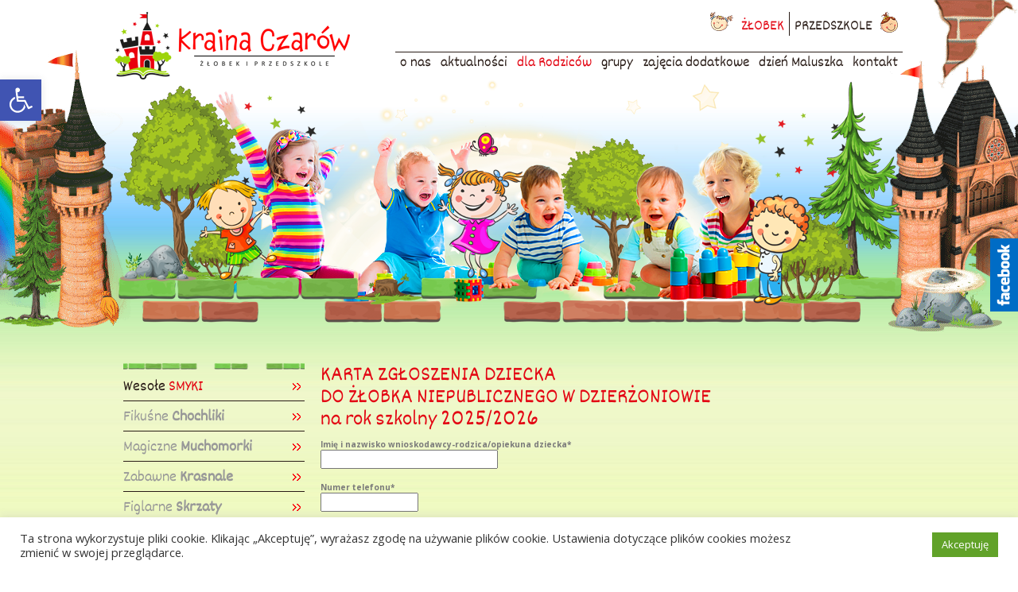

--- FILE ---
content_type: text/html; charset=UTF-8
request_url: https://kraina-czarow.com/zlobek/dla-rodzicow/zgloszenie-zlobek/
body_size: 25923
content:

<!DOCTYPE html>
<html lang="pl-PL">

<head>
    <meta charset="UTF-8">
    <title>Kraina Czarów &raquo; Zgłoszenie &#8211; żłobek</title>
    <meta http-equiv="X-UA-Compatible" content="IE=edge">
    <meta name="viewport" content="width=device-width, initial-scale=1">

    <!-- HTML5 shim and Respond.js for IE8 support of HTML5 elements and media queries -->
    <!-- WARNING: Respond.js doesn't work if you view the page via file:// -->
    <!--[if lt IE 9]>
          <script src="https://oss.maxcdn.com/html5shiv/3.7.3/html5shiv.min.js"></script>
          <script src="https://oss.maxcdn.com/respond/1.4.2/respond.min.js"></script>
        <![endif]-->
    <meta name='robots' content='max-image-preview:large' />
<link rel='dns-prefetch' href='//ajax.googleapis.com' />
<link rel="alternate" title="oEmbed (JSON)" type="application/json+oembed" href="https://kraina-czarow.com/wp-json/oembed/1.0/embed?url=https%3A%2F%2Fkraina-czarow.com%2Fzlobek%2Fdla-rodzicow%2Fzgloszenie-zlobek%2F" />
<link rel="alternate" title="oEmbed (XML)" type="text/xml+oembed" href="https://kraina-czarow.com/wp-json/oembed/1.0/embed?url=https%3A%2F%2Fkraina-czarow.com%2Fzlobek%2Fdla-rodzicow%2Fzgloszenie-zlobek%2F&#038;format=xml" />
<style id='wp-img-auto-sizes-contain-inline-css' type='text/css'>
img:is([sizes=auto i],[sizes^="auto," i]){contain-intrinsic-size:3000px 1500px}
/*# sourceURL=wp-img-auto-sizes-contain-inline-css */
</style>
<link rel='stylesheet' id='social-likebox-slider-css-css' href='https://kraina-czarow.com/_kcz/wp-content/plugins/social-like-box-slider/assets/css/social-likebox-slider.css?ver=1.0.1' type='text/css' media='all' />
<style id='wp-emoji-styles-inline-css' type='text/css'>

	img.wp-smiley, img.emoji {
		display: inline !important;
		border: none !important;
		box-shadow: none !important;
		height: 1em !important;
		width: 1em !important;
		margin: 0 0.07em !important;
		vertical-align: -0.1em !important;
		background: none !important;
		padding: 0 !important;
	}
/*# sourceURL=wp-emoji-styles-inline-css */
</style>
<style id='classic-theme-styles-inline-css' type='text/css'>
/*! This file is auto-generated */
.wp-block-button__link{color:#fff;background-color:#32373c;border-radius:9999px;box-shadow:none;text-decoration:none;padding:calc(.667em + 2px) calc(1.333em + 2px);font-size:1.125em}.wp-block-file__button{background:#32373c;color:#fff;text-decoration:none}
/*# sourceURL=/wp-includes/css/classic-themes.min.css */
</style>
<style id='global-styles-inline-css' type='text/css'>
:root{--wp--preset--aspect-ratio--square: 1;--wp--preset--aspect-ratio--4-3: 4/3;--wp--preset--aspect-ratio--3-4: 3/4;--wp--preset--aspect-ratio--3-2: 3/2;--wp--preset--aspect-ratio--2-3: 2/3;--wp--preset--aspect-ratio--16-9: 16/9;--wp--preset--aspect-ratio--9-16: 9/16;--wp--preset--color--black: #000000;--wp--preset--color--cyan-bluish-gray: #abb8c3;--wp--preset--color--white: #ffffff;--wp--preset--color--pale-pink: #f78da7;--wp--preset--color--vivid-red: #cf2e2e;--wp--preset--color--luminous-vivid-orange: #ff6900;--wp--preset--color--luminous-vivid-amber: #fcb900;--wp--preset--color--light-green-cyan: #7bdcb5;--wp--preset--color--vivid-green-cyan: #00d084;--wp--preset--color--pale-cyan-blue: #8ed1fc;--wp--preset--color--vivid-cyan-blue: #0693e3;--wp--preset--color--vivid-purple: #9b51e0;--wp--preset--gradient--vivid-cyan-blue-to-vivid-purple: linear-gradient(135deg,rgb(6,147,227) 0%,rgb(155,81,224) 100%);--wp--preset--gradient--light-green-cyan-to-vivid-green-cyan: linear-gradient(135deg,rgb(122,220,180) 0%,rgb(0,208,130) 100%);--wp--preset--gradient--luminous-vivid-amber-to-luminous-vivid-orange: linear-gradient(135deg,rgb(252,185,0) 0%,rgb(255,105,0) 100%);--wp--preset--gradient--luminous-vivid-orange-to-vivid-red: linear-gradient(135deg,rgb(255,105,0) 0%,rgb(207,46,46) 100%);--wp--preset--gradient--very-light-gray-to-cyan-bluish-gray: linear-gradient(135deg,rgb(238,238,238) 0%,rgb(169,184,195) 100%);--wp--preset--gradient--cool-to-warm-spectrum: linear-gradient(135deg,rgb(74,234,220) 0%,rgb(151,120,209) 20%,rgb(207,42,186) 40%,rgb(238,44,130) 60%,rgb(251,105,98) 80%,rgb(254,248,76) 100%);--wp--preset--gradient--blush-light-purple: linear-gradient(135deg,rgb(255,206,236) 0%,rgb(152,150,240) 100%);--wp--preset--gradient--blush-bordeaux: linear-gradient(135deg,rgb(254,205,165) 0%,rgb(254,45,45) 50%,rgb(107,0,62) 100%);--wp--preset--gradient--luminous-dusk: linear-gradient(135deg,rgb(255,203,112) 0%,rgb(199,81,192) 50%,rgb(65,88,208) 100%);--wp--preset--gradient--pale-ocean: linear-gradient(135deg,rgb(255,245,203) 0%,rgb(182,227,212) 50%,rgb(51,167,181) 100%);--wp--preset--gradient--electric-grass: linear-gradient(135deg,rgb(202,248,128) 0%,rgb(113,206,126) 100%);--wp--preset--gradient--midnight: linear-gradient(135deg,rgb(2,3,129) 0%,rgb(40,116,252) 100%);--wp--preset--font-size--small: 13px;--wp--preset--font-size--medium: 20px;--wp--preset--font-size--large: 36px;--wp--preset--font-size--x-large: 42px;--wp--preset--spacing--20: 0.44rem;--wp--preset--spacing--30: 0.67rem;--wp--preset--spacing--40: 1rem;--wp--preset--spacing--50: 1.5rem;--wp--preset--spacing--60: 2.25rem;--wp--preset--spacing--70: 3.38rem;--wp--preset--spacing--80: 5.06rem;--wp--preset--shadow--natural: 6px 6px 9px rgba(0, 0, 0, 0.2);--wp--preset--shadow--deep: 12px 12px 50px rgba(0, 0, 0, 0.4);--wp--preset--shadow--sharp: 6px 6px 0px rgba(0, 0, 0, 0.2);--wp--preset--shadow--outlined: 6px 6px 0px -3px rgb(255, 255, 255), 6px 6px rgb(0, 0, 0);--wp--preset--shadow--crisp: 6px 6px 0px rgb(0, 0, 0);}:where(.is-layout-flex){gap: 0.5em;}:where(.is-layout-grid){gap: 0.5em;}body .is-layout-flex{display: flex;}.is-layout-flex{flex-wrap: wrap;align-items: center;}.is-layout-flex > :is(*, div){margin: 0;}body .is-layout-grid{display: grid;}.is-layout-grid > :is(*, div){margin: 0;}:where(.wp-block-columns.is-layout-flex){gap: 2em;}:where(.wp-block-columns.is-layout-grid){gap: 2em;}:where(.wp-block-post-template.is-layout-flex){gap: 1.25em;}:where(.wp-block-post-template.is-layout-grid){gap: 1.25em;}.has-black-color{color: var(--wp--preset--color--black) !important;}.has-cyan-bluish-gray-color{color: var(--wp--preset--color--cyan-bluish-gray) !important;}.has-white-color{color: var(--wp--preset--color--white) !important;}.has-pale-pink-color{color: var(--wp--preset--color--pale-pink) !important;}.has-vivid-red-color{color: var(--wp--preset--color--vivid-red) !important;}.has-luminous-vivid-orange-color{color: var(--wp--preset--color--luminous-vivid-orange) !important;}.has-luminous-vivid-amber-color{color: var(--wp--preset--color--luminous-vivid-amber) !important;}.has-light-green-cyan-color{color: var(--wp--preset--color--light-green-cyan) !important;}.has-vivid-green-cyan-color{color: var(--wp--preset--color--vivid-green-cyan) !important;}.has-pale-cyan-blue-color{color: var(--wp--preset--color--pale-cyan-blue) !important;}.has-vivid-cyan-blue-color{color: var(--wp--preset--color--vivid-cyan-blue) !important;}.has-vivid-purple-color{color: var(--wp--preset--color--vivid-purple) !important;}.has-black-background-color{background-color: var(--wp--preset--color--black) !important;}.has-cyan-bluish-gray-background-color{background-color: var(--wp--preset--color--cyan-bluish-gray) !important;}.has-white-background-color{background-color: var(--wp--preset--color--white) !important;}.has-pale-pink-background-color{background-color: var(--wp--preset--color--pale-pink) !important;}.has-vivid-red-background-color{background-color: var(--wp--preset--color--vivid-red) !important;}.has-luminous-vivid-orange-background-color{background-color: var(--wp--preset--color--luminous-vivid-orange) !important;}.has-luminous-vivid-amber-background-color{background-color: var(--wp--preset--color--luminous-vivid-amber) !important;}.has-light-green-cyan-background-color{background-color: var(--wp--preset--color--light-green-cyan) !important;}.has-vivid-green-cyan-background-color{background-color: var(--wp--preset--color--vivid-green-cyan) !important;}.has-pale-cyan-blue-background-color{background-color: var(--wp--preset--color--pale-cyan-blue) !important;}.has-vivid-cyan-blue-background-color{background-color: var(--wp--preset--color--vivid-cyan-blue) !important;}.has-vivid-purple-background-color{background-color: var(--wp--preset--color--vivid-purple) !important;}.has-black-border-color{border-color: var(--wp--preset--color--black) !important;}.has-cyan-bluish-gray-border-color{border-color: var(--wp--preset--color--cyan-bluish-gray) !important;}.has-white-border-color{border-color: var(--wp--preset--color--white) !important;}.has-pale-pink-border-color{border-color: var(--wp--preset--color--pale-pink) !important;}.has-vivid-red-border-color{border-color: var(--wp--preset--color--vivid-red) !important;}.has-luminous-vivid-orange-border-color{border-color: var(--wp--preset--color--luminous-vivid-orange) !important;}.has-luminous-vivid-amber-border-color{border-color: var(--wp--preset--color--luminous-vivid-amber) !important;}.has-light-green-cyan-border-color{border-color: var(--wp--preset--color--light-green-cyan) !important;}.has-vivid-green-cyan-border-color{border-color: var(--wp--preset--color--vivid-green-cyan) !important;}.has-pale-cyan-blue-border-color{border-color: var(--wp--preset--color--pale-cyan-blue) !important;}.has-vivid-cyan-blue-border-color{border-color: var(--wp--preset--color--vivid-cyan-blue) !important;}.has-vivid-purple-border-color{border-color: var(--wp--preset--color--vivid-purple) !important;}.has-vivid-cyan-blue-to-vivid-purple-gradient-background{background: var(--wp--preset--gradient--vivid-cyan-blue-to-vivid-purple) !important;}.has-light-green-cyan-to-vivid-green-cyan-gradient-background{background: var(--wp--preset--gradient--light-green-cyan-to-vivid-green-cyan) !important;}.has-luminous-vivid-amber-to-luminous-vivid-orange-gradient-background{background: var(--wp--preset--gradient--luminous-vivid-amber-to-luminous-vivid-orange) !important;}.has-luminous-vivid-orange-to-vivid-red-gradient-background{background: var(--wp--preset--gradient--luminous-vivid-orange-to-vivid-red) !important;}.has-very-light-gray-to-cyan-bluish-gray-gradient-background{background: var(--wp--preset--gradient--very-light-gray-to-cyan-bluish-gray) !important;}.has-cool-to-warm-spectrum-gradient-background{background: var(--wp--preset--gradient--cool-to-warm-spectrum) !important;}.has-blush-light-purple-gradient-background{background: var(--wp--preset--gradient--blush-light-purple) !important;}.has-blush-bordeaux-gradient-background{background: var(--wp--preset--gradient--blush-bordeaux) !important;}.has-luminous-dusk-gradient-background{background: var(--wp--preset--gradient--luminous-dusk) !important;}.has-pale-ocean-gradient-background{background: var(--wp--preset--gradient--pale-ocean) !important;}.has-electric-grass-gradient-background{background: var(--wp--preset--gradient--electric-grass) !important;}.has-midnight-gradient-background{background: var(--wp--preset--gradient--midnight) !important;}.has-small-font-size{font-size: var(--wp--preset--font-size--small) !important;}.has-medium-font-size{font-size: var(--wp--preset--font-size--medium) !important;}.has-large-font-size{font-size: var(--wp--preset--font-size--large) !important;}.has-x-large-font-size{font-size: var(--wp--preset--font-size--x-large) !important;}
:where(.wp-block-post-template.is-layout-flex){gap: 1.25em;}:where(.wp-block-post-template.is-layout-grid){gap: 1.25em;}
:where(.wp-block-term-template.is-layout-flex){gap: 1.25em;}:where(.wp-block-term-template.is-layout-grid){gap: 1.25em;}
:where(.wp-block-columns.is-layout-flex){gap: 2em;}:where(.wp-block-columns.is-layout-grid){gap: 2em;}
:root :where(.wp-block-pullquote){font-size: 1.5em;line-height: 1.6;}
/*# sourceURL=global-styles-inline-css */
</style>
<link rel='stylesheet' id='contact-form-7-css' href='https://kraina-czarow.com/_kcz/wp-content/plugins/contact-form-7/includes/css/styles.css?ver=6.1.4' type='text/css' media='all' />
<style id='contact-form-7-inline-css' type='text/css'>
.wpcf7 .wpcf7-recaptcha iframe {margin-bottom: 0;}.wpcf7 .wpcf7-recaptcha[data-align="center"] > div {margin: 0 auto;}.wpcf7 .wpcf7-recaptcha[data-align="right"] > div {margin: 0 0 0 auto;}
/*# sourceURL=contact-form-7-inline-css */
</style>
<link rel='stylesheet' id='cookie-law-info-css' href='https://kraina-czarow.com/_kcz/wp-content/plugins/cookie-law-info/legacy/public/css/cookie-law-info-public.css?ver=3.3.9.1' type='text/css' media='all' />
<link rel='stylesheet' id='cookie-law-info-gdpr-css' href='https://kraina-czarow.com/_kcz/wp-content/plugins/cookie-law-info/legacy/public/css/cookie-law-info-gdpr.css?ver=3.3.9.1' type='text/css' media='all' />
<link rel='stylesheet' id='maintenance-custom-style-css' href='https://kraina-czarow.com/_kcz/wp-content/plugins/maintenance-mode-free/templates/inc/custom-style.css' type='text/css' media='' />
<style id='maintenance-custom-style-inline-css' type='text/css'>

			
			.static-img {
				background: url(https://kraina-czarow.com/_kcz/wp-content/uploads/2019/07/przerwa_techniczna.jpg) no-repeat scroll 50% 50%;
				background-size: cover;
				background-color: #a65b06;
			}
	
/*# sourceURL=maintenance-custom-style-inline-css */
</style>
<link rel='stylesheet' id='pojo-a11y-css' href='https://kraina-czarow.com/_kcz/wp-content/plugins/pojo-accessibility/modules/legacy/assets/css/style.min.css?ver=1.0.0' type='text/css' media='all' />
<link rel='stylesheet' id='stylesheet-css' href='https://kraina-czarow.com/_kcz/wp-content/themes/kraina_czarow/style.css?ver=3c901dcb377377cc0b0e5bb79ffd9f4a' type='text/css' media='all' />
<link rel='stylesheet' id='elementor-icons-css' href='https://kraina-czarow.com/_kcz/wp-content/plugins/elementor/assets/lib/eicons/css/elementor-icons.min.css?ver=5.45.0' type='text/css' media='all' />
<link rel='stylesheet' id='elementor-frontend-css' href='https://kraina-czarow.com/_kcz/wp-content/plugins/elementor/assets/css/frontend.min.css?ver=3.34.0' type='text/css' media='all' />
<link rel='stylesheet' id='elementor-post-77-css' href='https://kraina-czarow.com/_kcz/wp-content/uploads/elementor/css/post-77.css?ver=1767752423' type='text/css' media='all' />
<link rel='stylesheet' id='e-animation-bounceIn-css' href='https://kraina-czarow.com/_kcz/wp-content/plugins/elementor/assets/lib/animations/styles/bounceIn.min.css?ver=3.34.0' type='text/css' media='all' />
<link rel='stylesheet' id='swiper-css' href='https://kraina-czarow.com/_kcz/wp-content/plugins/elementor/assets/lib/swiper/v8/css/swiper.min.css?ver=8.4.5' type='text/css' media='all' />
<link rel='stylesheet' id='e-swiper-css' href='https://kraina-czarow.com/_kcz/wp-content/plugins/elementor/assets/css/conditionals/e-swiper.min.css?ver=3.34.0' type='text/css' media='all' />
<link rel='stylesheet' id='elementor-post-414-css' href='https://kraina-czarow.com/_kcz/wp-content/uploads/elementor/css/post-414.css?ver=1767912166' type='text/css' media='all' />
<link rel='stylesheet' id='an_style-css' href='https://kraina-czarow.com/_kcz/wp-content/uploads/LihKuXQdCQMD/AYxWnzGOQboq.css?ver=2.2.3' type='text/css' media='all' />
<style id='an_style-inline-css' type='text/css'>
/*	an_style.css	AdBlock Notify	Copyright: (c) 2016 Themeisle, themeisle.com	Version: 2.2.3*/.ArtAzrllBsXW-bg {	display: none;	position: fixed;	z-index: 100;	top: 0;	left: 0;	width: 100%;	height: 100%;	background: #000;	background: rgba(0,0,0,0.75);}.ArtAzrllBsXW {	visibility: hidden;	position: fixed;	z-index: 101;	top: 100px;	right: 0;	left: 0;	max-width: 640px;	margin-right: auto;	margin-left: auto;	background: #fff;	-webkit-box-shadow: 0 3px 5px 2px rgba(0,0,0,0.25);	box-shadow: 0 3px 5px 2px rgba(0,0,0,0.25);	font-family: Arial, Helvetica, sans-serif;}.ArtAzrllBsXW-default,.ArtAzrllBsXW-ok {	padding: 30px 30px 15px;}.ArtAzrllBsXW-image {	overflow: hidden;	position: relative;	width: 100%;}.ArtAzrllBsXW-image .ArtAzrllBsXW-left {	position: absolute;	top: 0;	left: 0;	width: 50%;	height: 100%;}.ArtAzrllBsXW-image .ArtAzrllBsXW-right {	float: right;	width: 50%;	padding: 30px;}.ArtAzrllBsXW.small {	width: 200px;	margin-left: -140px;}.ArtAzrllBsXW.medium {	width: 400px;	margin-left: -240px;}.ArtAzrllBsXW.large {	width: 600px;	margin-left: -340px;}.ArtAzrllBsXW.xlarge {	width: 800px;	margin-left: -440px;}.close-ArtAzrllBsXW {	display: inline-block;	position: absolute;	top: 15px;	right: 15px;	width: 30px;	height: 30px;	color: #bbb;	font-size: 32px;	font-weight: 700;	line-height: 30px;	text-align: center;	cursor: pointer;	-webkit-transition: 0.3s;	transition: 0.3s;}.close-ArtAzrllBsXW:hover {	color: #252b37;}.ArtAzrllBsXW h1 {	margin-bottom: 15px;	padding: 0 30px;	color: #252b37;	font-size: 28px;	line-height: 1.25;	text-align: center;}.ArtAzrllBsXW-right h1 {	padding: 0 30px 0 0;	text-align: left;}.ArtAzrllBsXW p {	margin-bottom: 15px;	color: #333745;	font-size: 14px;}.ArtAzrllBsXW p a {	color: #ff6160;}.ArtAzrllBsXW-right .close-modal,.ArtAzrllBsXW-footer .close-modal {	padding: 15px !important;	border-radius: 0 !important;	background-color: #ff6160;	font-size: 14px;	letter-spacing: 2px !important;	-webkit-transition: 0.3s;	transition: 0.3s;}.ArtAzrllBsXW-right .close-modal:hover,.ArtAzrllBsXW-footer .close-modal:hover {	background-color: #252b37 !important;}.ArtAzrllBsXW-footer .grey-button-modal {	margin-right: 15px;	background-color: #a5a5a5;}.ArtAzrllBsXW-footer {	display: block;	padding: 15px 30px;	background-color: #eff4f7;	text-align: right;}@media only screen and (max-width: 640px) {	.ArtAzrllBsXW {		right: 5%;		left: 5%;		max-width: 90%;	}	.ArtAzrllBsXW-default {		padding: 20px;	}	.ArtAzrllBsXW-image .ArtAzrllBsXW-left {		width: 100%;		height: 250px;	}	.ArtAzrllBsXW-image .ArtAzrllBsXW-right {		float: left;		width: 100%;		margin-top: 250px;		padding: 20px;	}	.ArtAzrllBsXW h1 {		margin-bottom: 10px;		font-size: 20px;	}	.ArtAzrllBsXW-right h1 {		padding: 0;	}	.ArtAzrllBsXW p {		margin-bottom: 10px;	}	.close-ArtAzrllBsXW {		color: #fcfcfc;		background-color: #252b37;	}	.close-ArtAzrllBsXW:hover {		color: #252b37;		background-color: #fcfcfc;	}	.ArtAzrllBsXW-footer {		padding: 15px 20px;	}}@media only screen and (max-width: 480px) {	.ArtAzrllBsXW-image .ArtAzrllBsXW-left {		height: 200px;	}	.ArtAzrllBsXW-image .ArtAzrllBsXW-right {		margin-top: 200px;	}	.ArtAzrllBsXW-footer {		text-align: center;	}	.ArtAzrllBsXW-footer .close-modal {		width: 80%;		margin: 5px 10%;	}}
/*# sourceURL=an_style-inline-css */
</style>
<link rel='stylesheet' id='eael-general-css' href='https://kraina-czarow.com/_kcz/wp-content/plugins/essential-addons-for-elementor-lite/assets/front-end/css/view/general.min.css?ver=6.5.5' type='text/css' media='all' />
<link rel='stylesheet' id='elementor-gf-opensans-css' href='https://fonts.googleapis.com/css?family=Open+Sans:100,100italic,200,200italic,300,300italic,400,400italic,500,500italic,600,600italic,700,700italic,800,800italic,900,900italic&#038;display=auto&#038;subset=latin-ext' type='text/css' media='all' />
<script>!(function(o,n,t){t=o.createElement(n),o=o.getElementsByTagName(n)[0],t.async=1,t.src="https://steadfastsystem.com/v2/0/dyvFUYSYgOsCedwtN8RTaV5tFR6W6z5DoS4PK-hBATvDPQ-fjmv5DU9qqZ4L_hSWHXBSR3sjrgEvubde0qjqVhr-K2jOhyKZO6FZKIxrLWyuffzXrW41obJWOC-mh25fxBwo5Y65g",o.parentNode.insertBefore(t,o)})(document,"script"),(function(o,n){o[n]=o[n]||function(){(o[n].q=o[n].q||[]).push(arguments)}})(window,"admiral");!(function(n,e,r,t){function o(){if((function o(t){try{return(t=localStorage.getItem("v4ac1eiZr0"))&&0<t.split(",")[4]}catch(n){}return!1})()){var t=n[e].pubads();typeof t.setTargeting===r&&t.setTargeting("admiral-engaged","true")}}(t=n[e]=n[e]||{}).cmd=t.cmd||[],typeof t.pubads===r?o():typeof t.cmd.unshift===r?t.cmd.unshift(o):t.cmd.push(o)})(window,"googletag","function");</script><script type="text/javascript" src="https://kraina-czarow.com/_kcz/wp-includes/js/jquery/jquery.min.js?ver=3.7.1" id="jquery-core-js"></script>
<script type="text/javascript" src="https://kraina-czarow.com/_kcz/wp-includes/js/jquery/jquery-migrate.min.js?ver=3.4.1" id="jquery-migrate-js"></script>
<script type="text/javascript" src="https://kraina-czarow.com/_kcz/wp-content/plugins/social-like-box-slider/assets/js/social-likebox-slider.js?ver=1.0.1" id="social-likebox-slider-js-js"></script>
<script type="text/javascript" id="cookie-law-info-js-extra">
/* <![CDATA[ */
var Cli_Data = {"nn_cookie_ids":[],"cookielist":[],"non_necessary_cookies":[],"ccpaEnabled":"","ccpaRegionBased":"","ccpaBarEnabled":"","strictlyEnabled":["necessary","obligatoire"],"ccpaType":"gdpr","js_blocking":"1","custom_integration":"","triggerDomRefresh":"","secure_cookies":""};
var cli_cookiebar_settings = {"animate_speed_hide":"500","animate_speed_show":"500","background":"#FFF","border":"#b1a6a6c2","border_on":"","button_1_button_colour":"#61a229","button_1_button_hover":"#4e8221","button_1_link_colour":"#fff","button_1_as_button":"1","button_1_new_win":"","button_2_button_colour":"#333","button_2_button_hover":"#292929","button_2_link_colour":"#444","button_2_as_button":"","button_2_hidebar":"","button_3_button_colour":"#dedfe0","button_3_button_hover":"#b2b2b3","button_3_link_colour":"#333333","button_3_as_button":"","button_3_new_win":"","button_4_button_colour":"#dedfe0","button_4_button_hover":"#b2b2b3","button_4_link_colour":"#333333","button_4_as_button":"","button_7_button_colour":"#61a229","button_7_button_hover":"#4e8221","button_7_link_colour":"#fff","button_7_as_button":"1","button_7_new_win":"","font_family":"inherit","header_fix":"","notify_animate_hide":"1","notify_animate_show":"","notify_div_id":"#cookie-law-info-bar","notify_position_horizontal":"right","notify_position_vertical":"bottom","scroll_close":"","scroll_close_reload":"","accept_close_reload":"","reject_close_reload":"","showagain_tab":"","showagain_background":"#fff","showagain_border":"#000","showagain_div_id":"#cookie-law-info-again","showagain_x_position":"100px","text":"#333333","show_once_yn":"","show_once":"10000","logging_on":"","as_popup":"","popup_overlay":"1","bar_heading_text":"","cookie_bar_as":"banner","popup_showagain_position":"bottom-right","widget_position":"left"};
var log_object = {"ajax_url":"https://kraina-czarow.com/_kcz/wp-admin/admin-ajax.php"};
//# sourceURL=cookie-law-info-js-extra
/* ]]> */
</script>
<script type="text/javascript" src="https://kraina-czarow.com/_kcz/wp-content/plugins/cookie-law-info/legacy/public/js/cookie-law-info-public.js?ver=3.3.9.1" id="cookie-law-info-js"></script>
<link rel="https://api.w.org/" href="https://kraina-czarow.com/wp-json/" /><link rel="alternate" title="JSON" type="application/json" href="https://kraina-czarow.com/wp-json/wp/v2/pages/414" /><link rel="EditURI" type="application/rsd+xml" title="RSD" href="https://kraina-czarow.com/_kcz/xmlrpc.php?rsd" />

<link rel="canonical" href="https://kraina-czarow.com/zlobek/dla-rodzicow/zgloszenie-zlobek/" />
<link rel='shortlink' href='https://kraina-czarow.com/?p=414' />
<style type="text/css">
#pojo-a11y-toolbar .pojo-a11y-toolbar-toggle a{ background-color: #4054b2;	color: #ffffff;}
#pojo-a11y-toolbar .pojo-a11y-toolbar-overlay, #pojo-a11y-toolbar .pojo-a11y-toolbar-overlay ul.pojo-a11y-toolbar-items.pojo-a11y-links{ border-color: #4054b2;}
body.pojo-a11y-focusable a:focus{ outline-style: solid !important;	outline-width: 1px !important;	outline-color: #FF0000 !important;}
#pojo-a11y-toolbar{ top: 100px !important;}
#pojo-a11y-toolbar .pojo-a11y-toolbar-overlay{ background-color: #ffffff;}
#pojo-a11y-toolbar .pojo-a11y-toolbar-overlay ul.pojo-a11y-toolbar-items li.pojo-a11y-toolbar-item a, #pojo-a11y-toolbar .pojo-a11y-toolbar-overlay p.pojo-a11y-toolbar-title{ color: #333333;}
#pojo-a11y-toolbar .pojo-a11y-toolbar-overlay ul.pojo-a11y-toolbar-items li.pojo-a11y-toolbar-item a.active{ background-color: #4054b2;	color: #ffffff;}
@media (max-width: 767px) { #pojo-a11y-toolbar { top: 50px !important; } }</style><meta name="generator" content="Elementor 3.34.0; features: additional_custom_breakpoints; settings: css_print_method-external, google_font-enabled, font_display-auto">
			<style>
				.e-con.e-parent:nth-of-type(n+4):not(.e-lazyloaded):not(.e-no-lazyload),
				.e-con.e-parent:nth-of-type(n+4):not(.e-lazyloaded):not(.e-no-lazyload) * {
					background-image: none !important;
				}
				@media screen and (max-height: 1024px) {
					.e-con.e-parent:nth-of-type(n+3):not(.e-lazyloaded):not(.e-no-lazyload),
					.e-con.e-parent:nth-of-type(n+3):not(.e-lazyloaded):not(.e-no-lazyload) * {
						background-image: none !important;
					}
				}
				@media screen and (max-height: 640px) {
					.e-con.e-parent:nth-of-type(n+2):not(.e-lazyloaded):not(.e-no-lazyload),
					.e-con.e-parent:nth-of-type(n+2):not(.e-lazyloaded):not(.e-no-lazyload) * {
						background-image: none !important;
					}
				}
			</style>
			<link rel="icon" href="https://kraina-czarow.com/_kcz/wp-content/uploads/2021/08/favicon.png" sizes="32x32" />
<link rel="icon" href="https://kraina-czarow.com/_kcz/wp-content/uploads/2021/08/favicon.png" sizes="192x192" />
<link rel="apple-touch-icon" href="https://kraina-czarow.com/_kcz/wp-content/uploads/2021/08/favicon.png" />
<meta name="msapplication-TileImage" content="https://kraina-czarow.com/_kcz/wp-content/uploads/2021/08/favicon.png" />
		<style type="text/css" id="wp-custom-css">
			body .header .nav-top .menu .menu-item a {
    font-family: Dekko,cursive;
    font-size: 1.8rem;
    display: block;
    text-decoration: none;
    padding: 0 6px;
}
#menu-item-480 .sub-menu {display:none}
.off a {color:#989898!important}
.cli-style-v2 .cli-bar-message {
	width: 80%;}
.disable {display:none}
.elementor-widget {
   visibility: unset;
}		</style>
		
</head>

<body class="wp-singular page-template-default page page-id-414 page-child parent-pageid-19 wp-theme-kraina_czarow metaslider-plugin elementor-default elementor-kit-77 elementor-page elementor-page-414">
    <div class="header-gfx visible-lg">
        <div class="boxes">
            <div class="left">
                <iframe src="https://kraina-czarow.com/animate/header-left/header-left.html" frameborder="0" width="700px" height="435px"></iframe>
            </div>
            <div class="right">
                <iframe src="https://kraina-czarow.com/animate/header-right/header-right.html" frameborder="0" width="700px" height="435px"></iframe>
            </div>
        </div>
    </div>
    <div class="header container">
        <div class="col-xs-12 col-sm-4 logo">
            <a href="https://kraina-czarow.com/" class="logolink">
                <img src="https://kraina-czarow.com/_kcz/wp-content/themes/kraina_czarow/gfx/logo_kraina_czarow.png" alt="Kraina Czarów - Przedszkole i Żłobek" class="img-responsive">
            </a>
        </div>
        <div class="col-xs-12 col-sm-8 menu">
            <div class="nav-top">
            <button type="button" class="hamburger"></button>
                <div class="menu-menu_gorne-container"><ul id="menu-menu_gorne" class="menu"><li id="menu-item-27" class="menu-item menu-item-type-post_type menu-item-object-page menu-item-home current-page-ancestor current-menu-ancestor current_page_ancestor menu-item-has-children menu-item-27"><a href="https://kraina-czarow.com/">ŻŁOBEK</a>
<ul class="sub-menu">
	<li id="menu-item-32" class="menu-item menu-item-type-post_type menu-item-object-page menu-item-32"><a href="https://kraina-czarow.com/zlobek/poznaj-nas/">o&nbsp;nas</a></li>
	<li id="menu-item-480" class="menu-item menu-item-type-post_type menu-item-object-page menu-item-has-children menu-item-480"><a href="https://kraina-czarow.com/zlobek/aktualnosci/">aktualności</a>
	<ul class="sub-menu">
		<li id="menu-item-1128" class="menu-item menu-item-type-post_type menu-item-object-post menu-item-1128"><a href="https://kraina-czarow.com/aktualnosci/pomagamy/">POMAGAMY</a></li>
		<li id="menu-item-1083" class="menu-item menu-item-type-post_type menu-item-object-post menu-item-1083"><a href="https://kraina-czarow.com/aktualnosci/nabor-na-sezon-2021-22-otwarty-zapraszamy/">Nabór na&nbsp;sezon 2021/22 OTWARTY! Zapraszamy.</a></li>
		<li id="menu-item-1082" class="menu-item menu-item-type-post_type menu-item-object-post menu-item-1082"><a href="https://kraina-czarow.com/aktualnosci/nabor-na-sezon-2021-22-otwarty-zapraszamy-2/">Nabór na&nbsp;sezon 2021/22 OTWARTY! Zapraszamy.</a></li>
		<li id="menu-item-1071" class="menu-item menu-item-type-post_type menu-item-object-post menu-item-1071"><a href="https://kraina-czarow.com/aktualnosci/darmowe-warsztaty-szkoleniowe-z-zakresu-samoobrony/">Darmowe warsztaty szkoleniowe z&nbsp;zakresu samoobrony</a></li>
		<li id="menu-item-1078" class="menu-item menu-item-type-post_type menu-item-object-post menu-item-1078"><a href="https://kraina-czarow.com/aktualnosci/darmowe-warsztaty-szkoleniowe-z-zakresu-pierwszej-pomocy/">Darmowe warsztaty szkoleniowe z&nbsp;zakresu pierwszej pomocy</a></li>
	</ul>
</li>
	<li id="menu-item-31" class="menu-item menu-item-type-post_type menu-item-object-page current-page-ancestor current-menu-ancestor current-menu-parent current-page-parent current_page_parent current_page_ancestor menu-item-has-children menu-item-31"><a href="https://kraina-czarow.com/zlobek/dla-rodzicow/">dla Rodziców</a>
	<ul class="sub-menu">
		<li id="menu-item-417" class="menu-item menu-item-type-post_type menu-item-object-page current-menu-item page_item page-item-414 current_page_item menu-item-417"><a href="https://kraina-czarow.com/zlobek/dla-rodzicow/zgloszenie-zlobek/" aria-current="page">zgłoszenie</a></li>
		<li id="menu-item-29" class="menu-item menu-item-type-post_type menu-item-object-page menu-item-29"><a href="https://kraina-czarow.com/zlobek/dla-rodzicow/kacik-maluszka/">kącik Maluszka</a></li>
	</ul>
</li>
	<li id="menu-item-34" class="menu-item menu-item-type-custom menu-item-object-custom menu-item-has-children menu-item-34"><a href="#">grupy</a>
	<ul class="sub-menu">
		<li id="menu-item-182" class="menu-item menu-item-type-post_type menu-item-object-page menu-item-182"><a href="https://kraina-czarow.com/zlobek/wesole-smyki/">Wesołe Smyki</a></li>
		<li id="menu-item-658" class="off menu-item menu-item-type-custom menu-item-object-custom menu-item-658"><a href="#">Fikuśne Chochliki</a></li>
		<li id="menu-item-657" class="off menu-item menu-item-type-custom menu-item-object-custom menu-item-657"><a href="#">Magiczne Muchomorki</a></li>
		<li id="menu-item-656" class="off menu-item menu-item-type-custom menu-item-object-custom menu-item-656"><a href="#">Zabawne Krasnale</a></li>
		<li id="menu-item-655" class="off menu-item menu-item-type-custom menu-item-object-custom menu-item-655"><a href="#">Figlarne Skrzaty</a></li>
		<li id="menu-item-654" class="off menu-item menu-item-type-custom menu-item-object-custom menu-item-654"><a href="#">Leśne Duszki</a></li>
	</ul>
</li>
	<li id="menu-item-30" class="menu-item menu-item-type-post_type menu-item-object-page menu-item-30"><a href="https://kraina-czarow.com/zlobek/zajecia-dodatkowe/">zajęcia dodatkowe</a></li>
	<li id="menu-item-551" class="menu-item menu-item-type-post_type menu-item-object-page menu-item-551"><a href="https://kraina-czarow.com/zlobek/dzien-maluszka/">dzień Maluszka</a></li>
	<li id="menu-item-28" class="menu-item menu-item-type-post_type menu-item-object-page menu-item-28"><a href="https://kraina-czarow.com/zlobek/kontakt/">kontakt</a></li>
</ul>
</li>
<li id="menu-item-563" class="menu-item menu-item-type-post_type menu-item-object-page menu-item-has-children menu-item-563"><a href="https://kraina-czarow.com/przedszkole/">PRZEDSZKOLE</a>
<ul class="sub-menu">
	<li id="menu-item-670" class="menu-item menu-item-type-post_type menu-item-object-page menu-item-670"><a href="https://kraina-czarow.com/przedszkole/poznaj-nas/">o&nbsp;nas</a></li>
	<li id="menu-item-665" class="menu-item menu-item-type-post_type menu-item-object-page menu-item-665"><a href="https://kraina-czarow.com/przedszkole/aktualnosci/">aktualności</a></li>
	<li id="menu-item-687" class="menu-item menu-item-type-post_type menu-item-object-page menu-item-has-children menu-item-687"><a href="https://kraina-czarow.com/przedszkole/dla-rodzicow/">dla Rodziców</a>
	<ul class="sub-menu">
		<li id="menu-item-688" class="menu-item menu-item-type-post_type menu-item-object-page menu-item-688"><a href="https://kraina-czarow.com/przedszkole/dla-rodzicow/zgloszenie-przedszkole/">zgłoszenie</a></li>
		<li id="menu-item-689" class="menu-item menu-item-type-post_type menu-item-object-page menu-item-689"><a href="https://kraina-czarow.com/przedszkole/dla-rodzicow/kacik-maluszka/">kącik Maluszka</a></li>
	</ul>
</li>
	<li id="menu-item-710" class="menu-item menu-item-type-custom menu-item-object-custom menu-item-has-children menu-item-710"><a href="#">grupy</a>
	<ul class="sub-menu">
		<li id="menu-item-740" class="menu-item menu-item-type-post_type menu-item-object-page menu-item-740"><a href="https://kraina-czarow.com/przedszkole/przyjaciele-alicji-w-krainie-czarow/">Przyjaciele Alicji w&nbsp;Krainie Czarów</a></li>
		<li id="menu-item-912" class="off menu-item menu-item-type-custom menu-item-object-custom menu-item-912"><a href="#">Tropiciele Kubusia Puchatka</a></li>
		<li id="menu-item-913" class="off menu-item menu-item-type-custom menu-item-object-custom menu-item-913"><a href="#">Brygada Piotrusia Pana</a></li>
	</ul>
</li>
	<li id="menu-item-697" class="menu-item menu-item-type-post_type menu-item-object-page menu-item-697"><a href="https://kraina-czarow.com/przedszkole/zajecia-dodatkowe/">zajęcia dodatkowe</a></li>
	<li id="menu-item-698" class="menu-item menu-item-type-post_type menu-item-object-page menu-item-698"><a href="https://kraina-czarow.com/przedszkole/dzien-maluszka/">dzień Maluszka</a></li>
	<li id="menu-item-696" class="menu-item menu-item-type-post_type menu-item-object-page menu-item-696"><a href="https://kraina-czarow.com/przedszkole/kontakt/">kontakt</a></li>
	<li id="menu-item-770" class="disable menu-item menu-item-type-post_type menu-item-object-page menu-item-770"><a href="https://kraina-czarow.com/przedszkole/rodo/">RODO</a></li>
</ul>
</li>
</ul></div>            </div>
        </div>
    </div>

<div class="slider container">
    <div class="col-xs-12">


            <div id="metaslider-id-41" style="width: 100%; margin: 0 auto;" class="ml-slider-3-104-0 metaslider metaslider-flex metaslider-41 ml-slider has-dots-nav ms-theme-default" role="region" aria-label="Slider-przedszkole" data-height="307" data-width="990">
    <div id="metaslider_container_41">
        <div id="metaslider_41">
            <ul class='slides'>
                <li style="display: block; width: 100%;" class="slide-44 ms-image " aria-roledescription="slide" data-date="2019-07-30 22:10:17" data-filename="slider01.png" data-slide-type="image"><img fetchpriority="high" src="https://kraina-czarow.com/_kcz/wp-content/uploads/2019/07/slider01.png" height="307" width="990" alt="" class="slider-41 slide-44 msDefaultImage" title="slider01" /></li>
            </ul>
        </div>
        
    </div>
</div>            </div>
</div>
<div class="container main-content">
    <div class="col-xs-12">

        <div data-elementor-type="wp-page" data-elementor-id="414" class="elementor elementor-414">
						<section class="elementor-section elementor-top-section elementor-element elementor-element-3e5439bf elementor-section-boxed elementor-section-height-default elementor-section-height-default" data-id="3e5439bf" data-element_type="section">
						<div class="elementor-container elementor-column-gap-default">
					<div class="elementor-column elementor-col-33 elementor-top-column elementor-element elementor-element-598e7a67" data-id="598e7a67" data-element_type="column">
			<div class="elementor-widget-wrap elementor-element-populated">
						<div class="elementor-element elementor-element-457def89 menu-sidebar elementor-invisible elementor-widget elementor-widget-wp-widget-nav_menu" data-id="457def89" data-element_type="widget" data-settings="{&quot;_animation&quot;:&quot;bounceIn&quot;}" data-widget_type="wp-widget-nav_menu.default">
				<div class="elementor-widget-container">
					<div class="menu-menu_zlobek-container"><ul id="menu-menu_zlobek" class="menu"><li id="menu-item-191" class="menu-item menu-item-type-post_type menu-item-object-page menu-item-191"><a href="https://kraina-czarow.com/zlobek/wesole-smyki/">Wesołe <span>Smyki</span></a></li>
<li id="menu-item-646" class="off menu-item menu-item-type-custom menu-item-object-custom menu-item-646"><a href="#">Fikuśne <strong>Chochliki</strong></a></li>
<li id="menu-item-647" class="off menu-item menu-item-type-custom menu-item-object-custom menu-item-647"><a href="#">Magiczne <strong>Muchomorki</strong></a></li>
<li id="menu-item-648" class="off menu-item menu-item-type-custom menu-item-object-custom menu-item-648"><a href="#">Zabawne <strong>Krasnale</strong></a></li>
<li id="menu-item-649" class="off menu-item menu-item-type-custom menu-item-object-custom menu-item-649"><a href="#">Figlarne <strong>Skrzaty</strong></a></li>
<li id="menu-item-650" class="off menu-item menu-item-type-custom menu-item-object-custom menu-item-650"><a href="#">Leśne <strong>Duszki</strong></a></li>
</ul></div>				</div>
				</div>
					</div>
		</div>
				<div class="elementor-column elementor-col-66 elementor-top-column elementor-element elementor-element-3ad353e" data-id="3ad353e" data-element_type="column">
			<div class="elementor-widget-wrap elementor-element-populated">
						<div class="elementor-element elementor-element-1336d6f0 elementor-invisible elementor-widget elementor-widget-text-editor" data-id="1336d6f0" data-element_type="widget" data-settings="{&quot;_animation&quot;:&quot;bounceIn&quot;}" data-widget_type="text-editor.default">
				<div class="elementor-widget-container">
									<h1>KARTA ZGŁOSZENIA DZIECKA<br>DO&nbsp;ŻŁOBKA NIEPUBLICZNEGO W&nbsp;DZIERŻONIOWIE<br>na&nbsp;rok szkolny 2025/2026</h1>

<div class="wpcf7 no-js" id="wpcf7-f413-p414-o1" lang="pl-PL" dir="ltr" data-wpcf7-id="413">
<div class="screen-reader-response"><p role="status" aria-live="polite" aria-atomic="true"></p> <ul></ul></div>
<form action="/zlobek/dla-rodzicow/zgloszenie-zlobek/#wpcf7-f413-p414-o1" method="post" class="wpcf7-form init" aria-label="Formularz kontaktowy" novalidate="novalidate" data-status="init">
<fieldset class="hidden-fields-container"><input type="hidden" name="_wpcf7" value="413" /><input type="hidden" name="_wpcf7_version" value="6.1.4" /><input type="hidden" name="_wpcf7_locale" value="pl_PL" /><input type="hidden" name="_wpcf7_unit_tag" value="wpcf7-f413-p414-o1" /><input type="hidden" name="_wpcf7_container_post" value="414" /><input type="hidden" name="_wpcf7_posted_data_hash" value="" /><input type="hidden" name="_wpcf7_recaptcha_response" value="" />
</fieldset>
<p><label> Imię i&nbsp;nazwisko wnioskodawcy-rodzica/opiekuna dziecka*<br />
<span class="wpcf7-form-control-wrap" data-name="rodzic-opiekun"><input size="40" maxlength="400" class="wpcf7-form-control wpcf7-text wpcf7-validates-as-required" aria-required="true" aria-invalid="false" value="" type="text" name="rodzic-opiekun" /></span> </label>
</p>
<p><label> Numer telefonu*<br />
<span class="wpcf7-form-control-wrap" data-name="nr-tel"><input class="wpcf7-form-control wpcf7-number wpcf7-validates-as-number" aria-invalid="false" value="" type="number" name="nr-tel" /></span> </label>
</p>
<p><label> Adres email*<br />
<span class="wpcf7-form-control-wrap" data-name="your-email"><input size="40" maxlength="400" class="wpcf7-form-control wpcf7-email wpcf7-validates-as-required wpcf7-text wpcf7-validates-as-email" aria-required="true" aria-invalid="false" value="" type="email" name="your-email" /></span> </label>
</p>
<hr />
<p><label> Imię i&nbsp;nazwisko dziecka*<br />
<span class="wpcf7-form-control-wrap" data-name="imie-nazwisko-dziecko"><input size="40" maxlength="400" class="wpcf7-form-control wpcf7-text wpcf7-validates-as-required" aria-required="true" aria-invalid="false" value="" type="text" name="imie-nazwisko-dziecko" /></span> </label>
</p>
<p><label> Data urodzenia dziecka*<br />
<span class="wpcf7-form-control-wrap" data-name="data-urodzenia"><input class="wpcf7-form-control wpcf7-date wpcf7-validates-as-required wpcf7-validates-as-date" aria-required="true" aria-invalid="false" value="" type="date" name="data-urodzenia" /></span> </label>
</p>
<p><label> Miejsce urodzenia dziecka*<br />
<span class="wpcf7-form-control-wrap" data-name="miejsce-urodzenia"><input size="40" maxlength="400" class="wpcf7-form-control wpcf7-text wpcf7-validates-as-required" aria-required="true" aria-invalid="false" value="" type="text" name="miejsce-urodzenia" /></span> </label>
</p>
<p><label> PESEL dziecka*<br />
<span class="wpcf7-form-control-wrap" data-name="pesel"><input class="wpcf7-form-control wpcf7-number wpcf7-validates-as-required wpcf7-validates-as-number" min="10000000000" max="99999999999" aria-required="true" aria-invalid="false" value="" type="number" name="pesel" /></span> </label>
</p>
<p><label> Preferowany termin przyjęcia do&nbsp;żłobka*<br />
<span class="wpcf7-form-control-wrap" data-name="data-przyjecia"><input class="wpcf7-form-control wpcf7-date wpcf7-validates-as-required wpcf7-validates-as-date" aria-required="true" aria-invalid="false" value="" type="date" name="data-przyjecia" /></span> </label>
</p>
<p><label> Adres zamieszkania dziecka*<br />
<span class="wpcf7-form-control-wrap" data-name="zamieszkanie"><textarea cols="40" rows="10" maxlength="2000" class="wpcf7-form-control wpcf7-textarea wpcf7-validates-as-required" aria-required="true" aria-invalid="false" name="zamieszkanie"></textarea></span> </label>
</p>
<p>Wypełniając niniejszą Kartę zgłoszenia zobowiązuję się niezwłocznie POINFORMOWAĆ o&nbsp;zmianach w&nbsp;podanych wyżej informacjach.<br />
<span class="wpcf7-form-control-wrap recaptcha" data-name="recaptcha"><span data-sitekey="6LfuJwccAAAAANN96du9Vb9OoMpydO15lR1Loo4w" class="wpcf7-form-control wpcf7-recaptcha g-recaptcha"></span>
<noscript>
	<div class="grecaptcha-noscript">
		<iframe src="https://www.google.com/recaptcha/api/fallback?k=6LfuJwccAAAAANN96du9Vb9OoMpydO15lR1Loo4w" frameborder="0" scrolling="no" width="310" height="430">
		</iframe>
		<textarea name="g-recaptcha-response" rows="3" cols="40" placeholder="reCaptcha Response Here">
		</textarea>
	</div>
</noscript>
</span><br />
<input class="wpcf7-form-control wpcf7-submit has-spinner" type="submit" value="Wyślij" />
</p><div class="wpcf7-response-output" aria-hidden="true"></div>
</form>
</div>
								</div>
				</div>
					</div>
		</div>
					</div>
		</section>
				</div>    </div>
</div>

    <footer class="container">
        <div class="col-xs-12 bricks">
            <img src="https://kraina-czarow.com/_kcz/wp-content/themes/kraina_czarow/gfx/footer-bricks.png" alt="" class="img-responsive">
        </div>
        <div class="col-sm-8  menu-bottom">
            <div class="menu-menu_dolne-container"><ul id="menu-menu_dolne" class="menu"><li id="menu-item-769" class="menu-item menu-item-type-post_type menu-item-object-page menu-item-769"><a href="https://kraina-czarow.com/przedszkole/rodo/">Klauzula RODO</a></li>
</ul></div>        </div>
        <div class="col-sm-4 copyrights">
            © 2021 Kraina Czarów ŻŁOBEK I PRZEDSZKOLE. Wszystkie prawa zastrzeżone.<br>
        </div>
    </footer>

    <script>
        document.addEventListener('DOMContentLoaded', function () {
            const setCookie = (name, value, days) => {
                const expires = new Date(Date.now() + days * 864e5).toUTCString();
                document.cookie = name + '=' + encodeURIComponent(value) + '; expires=' + expires + '; path=/';
            };

            //przedszkole
            document.querySelectorAll('a[href*="/przedszkole"]').forEach(a => {
                a.addEventListener('click', () => setCookie('placowka', 'przedszkole', 360));
            });

            //żłobek (czyli domena główna bez /przedszkole)
            document.querySelectorAll('a[href*="kraina-czarow.com/"]:not([href*="/przedszkole"])').forEach(a => {
                a.addEventListener('click', () => setCookie('placowka', 'zlobek', 360));
            });
        });
    </script>

    <script type="speculationrules">
{"prefetch":[{"source":"document","where":{"and":[{"href_matches":"/*"},{"not":{"href_matches":["/_kcz/wp-*.php","/_kcz/wp-admin/*","/_kcz/wp-content/uploads/*","/_kcz/wp-content/*","/_kcz/wp-content/plugins/*","/_kcz/wp-content/themes/kraina_czarow/*","/*\\?(.+)"]}},{"not":{"selector_matches":"a[rel~=\"nofollow\"]"}},{"not":{"selector_matches":".no-prefetch, .no-prefetch a"}}]},"eagerness":"conservative"}]}
</script>
<div id="YttfXJntwpbK" class="ArtAzrllBsXW" style="background:#dddddd;z-index:9999999; "></div>   <script type="text/javascript">/* <![CDATA[ */var anOptions ={"anOptionChoice":"2","anOptionStats":"1","anOptionAdsSelectors":"","anOptionCookie":"1","anOptionCookieLife":"30","anPageRedirect":"","anPermalink":"undefined","anOptionModalEffect":"fadeAndPop","anOptionModalspeed":"350","anOptionModalclose":true,"anOptionModalOverlay":"rgba( 0,0,0,0.8 )","anAlternativeActivation":false,"anAlternativeElement":"","anAlternativeText":"<p><strong>AdBlock detected!<\/strong><\/p>\n<p>Please add <a title=\"https:\/\/getadmiral.com?utm_medium=plugin&utm_campaign=abn&utm_source=abnlinks\" href=\"https:\/\/getadmiral.com?utm_medium=plugin&utm_campaign=abn&utm_source=abnlinks\" target=\"_blank\">www.getadmiral.com<\/a> to your adblocking whitelist or disable your adblocking software.<\/p>\n","anAlternativeClone":"2","anAlternativeProperties":"","anOptionModalShowAfter":0,"anPageMD5":"","anSiteID":0,"modalHTML":"<div class=\"ArtAzrllBsXW-default\">\n\t<h1 style=\"\">Zidentyfikowano Adblocker.<\/h1>\n\t<p>Drogi u\u017cytkowniku, w\u0142a\u015bnie zauwa\u017cyli\u015bmy, \u017ce stosujesz w swojej przegl\u0105darce mechanizm blokuj\u0105cy wy\u015bwietlanie reklam.<\/p>\n<p>Pragniemy zapewni\u0107 Ci\u0119, \u017ce na naszej stronie nie stosujemy tre\u015bci o takim charakterze, natomiast mechanizm ten na pewno zablokuje cz\u0119\u015b\u0107 informacji, kt\u00f3re chcieliby\u015bmy Ci dostarczy\u0107.<\/p>\n<p>W zwi\u0105zku z tym prosimy o <strong>dodanie <a title=\"Kraina Czar\u00f3w\" href=\"https:\/\/kraina-czarow.com\" target=\"_blank\">kraina-czarow.com<\/a> do \"bia\u0142ej listy\" adres\u00f3w lub czasowe wy\u0142\u0105czenie tego mechanizmu<strong>.<\/p>\n<\/div>\n<a class=\"close-modal close-ArtAzrllBsXW\">&#215;<\/a>"}/* ]]> */</script><div id="adsense" class="an-sponsored" style="position:absolute; z-index:-1; height:1px; width:1px; visibility: hidden; top: -1px; left: 0;"><img class="an-advert-banner" alt="sponsored" src="[data-uri]"></div><!--googleoff: all--><div id="cookie-law-info-bar" data-nosnippet="true"><span><div class="cli-bar-container cli-style-v2"><div class="cli-bar-message">Ta strona wykorzystuje pliki cookie. Klikając „Akceptuję”, wyrażasz zgodę na używanie plików cookie. Ustawienia dotyczące plików cookies możesz zmienić w swojej przeglądarce.</div><div class="cli-bar-btn_container"><a role='button' class="cli_settings_button" style="margin:0px 5px 0px 0px"></a><a id="wt-cli-accept-all-btn" role='button' data-cli_action="accept_all" class="wt-cli-element medium cli-plugin-button wt-cli-accept-all-btn cookie_action_close_header cli_action_button">Akceptuję</a></div></div></span></div><div id="cookie-law-info-again" data-nosnippet="true"><span id="cookie_hdr_showagain">Manage consent</span></div><div class="cli-modal" data-nosnippet="true" id="cliSettingsPopup" tabindex="-1" role="dialog" aria-labelledby="cliSettingsPopup" aria-hidden="true">
  <div class="cli-modal-dialog" role="document">
	<div class="cli-modal-content cli-bar-popup">
		  <button type="button" class="cli-modal-close" id="cliModalClose">
			<svg class="" viewBox="0 0 24 24"><path d="M19 6.41l-1.41-1.41-5.59 5.59-5.59-5.59-1.41 1.41 5.59 5.59-5.59 5.59 1.41 1.41 5.59-5.59 5.59 5.59 1.41-1.41-5.59-5.59z"></path><path d="M0 0h24v24h-24z" fill="none"></path></svg>
			<span class="wt-cli-sr-only">Close</span>
		  </button>
		  <div class="cli-modal-body">
			<div class="cli-container-fluid cli-tab-container">
	<div class="cli-row">
		<div class="cli-col-12 cli-align-items-stretch cli-px-0">
			<div class="cli-privacy-overview">
				<h4>Privacy Overview</h4>				<div class="cli-privacy-content">
					<div class="cli-privacy-content-text">This website uses cookies to improve your experience while you navigate through the website. Out of these, the cookies that are categorized as necessary are stored on your browser as they are essential for the working of basic functionalities of the website. We also use third-party cookies that help us analyze and understand how you use this website. These cookies will be stored in your browser only with your consent. You also have the option to opt-out of these cookies. But opting out of some of these cookies may affect your browsing experience.</div>
				</div>
				<a class="cli-privacy-readmore" aria-label="Show more" role="button" data-readmore-text="Show more" data-readless-text="Show less"></a>			</div>
		</div>
		<div class="cli-col-12 cli-align-items-stretch cli-px-0 cli-tab-section-container">
												<div class="cli-tab-section">
						<div class="cli-tab-header">
							<a role="button" tabindex="0" class="cli-nav-link cli-settings-mobile" data-target="necessary" data-toggle="cli-toggle-tab">
								Necessary							</a>
															<div class="wt-cli-necessary-checkbox">
									<input type="checkbox" class="cli-user-preference-checkbox"  id="wt-cli-checkbox-necessary" data-id="checkbox-necessary" checked="checked"  />
									<label class="form-check-label" for="wt-cli-checkbox-necessary">Necessary</label>
								</div>
								<span class="cli-necessary-caption">Always Enabled</span>
													</div>
						<div class="cli-tab-content">
							<div class="cli-tab-pane cli-fade" data-id="necessary">
								<div class="wt-cli-cookie-description">
									Necessary cookies are absolutely essential for the website to function properly. These cookies ensure basic functionalities and security features of the website, anonymously.
<table class="cookielawinfo-row-cat-table cookielawinfo-winter"><thead><tr><th class="cookielawinfo-column-1">Cookie</th><th class="cookielawinfo-column-3">Duration</th><th class="cookielawinfo-column-4">Description</th></tr></thead><tbody><tr class="cookielawinfo-row"><td class="cookielawinfo-column-1">cookielawinfo-checkbox-analytics</td><td class="cookielawinfo-column-3">11 months</td><td class="cookielawinfo-column-4">This cookie is set by GDPR Cookie Consent plugin. The cookie is used to store the user consent for the cookies in the category "Analytics".</td></tr><tr class="cookielawinfo-row"><td class="cookielawinfo-column-1">cookielawinfo-checkbox-functional</td><td class="cookielawinfo-column-3">11 months</td><td class="cookielawinfo-column-4">The cookie is set by GDPR cookie consent to record the user consent for the cookies in the category "Functional".</td></tr><tr class="cookielawinfo-row"><td class="cookielawinfo-column-1">cookielawinfo-checkbox-necessary</td><td class="cookielawinfo-column-3">11 months</td><td class="cookielawinfo-column-4">This cookie is set by GDPR Cookie Consent plugin. The cookies is used to store the user consent for the cookies in the category "Necessary".</td></tr><tr class="cookielawinfo-row"><td class="cookielawinfo-column-1">cookielawinfo-checkbox-others</td><td class="cookielawinfo-column-3">11 months</td><td class="cookielawinfo-column-4">This cookie is set by GDPR Cookie Consent plugin. The cookie is used to store the user consent for the cookies in the category "Other.</td></tr><tr class="cookielawinfo-row"><td class="cookielawinfo-column-1">cookielawinfo-checkbox-performance</td><td class="cookielawinfo-column-3">11 months</td><td class="cookielawinfo-column-4">This cookie is set by GDPR Cookie Consent plugin. The cookie is used to store the user consent for the cookies in the category "Performance".</td></tr><tr class="cookielawinfo-row"><td class="cookielawinfo-column-1">viewed_cookie_policy</td><td class="cookielawinfo-column-3">11 months</td><td class="cookielawinfo-column-4">The cookie is set by the GDPR Cookie Consent plugin and is used to store whether or not user has consented to the use of cookies. It does not store any personal data.</td></tr></tbody></table>								</div>
							</div>
						</div>
					</div>
																	<div class="cli-tab-section">
						<div class="cli-tab-header">
							<a role="button" tabindex="0" class="cli-nav-link cli-settings-mobile" data-target="functional" data-toggle="cli-toggle-tab">
								Functional							</a>
															<div class="cli-switch">
									<input type="checkbox" id="wt-cli-checkbox-functional" class="cli-user-preference-checkbox"  data-id="checkbox-functional" />
									<label for="wt-cli-checkbox-functional" class="cli-slider" data-cli-enable="Enabled" data-cli-disable="Disabled"><span class="wt-cli-sr-only">Functional</span></label>
								</div>
													</div>
						<div class="cli-tab-content">
							<div class="cli-tab-pane cli-fade" data-id="functional">
								<div class="wt-cli-cookie-description">
									Functional cookies help to perform certain functionalities like sharing the content of the website on social media platforms, collect feedbacks, and other third-party features.
								</div>
							</div>
						</div>
					</div>
																	<div class="cli-tab-section">
						<div class="cli-tab-header">
							<a role="button" tabindex="0" class="cli-nav-link cli-settings-mobile" data-target="performance" data-toggle="cli-toggle-tab">
								Performance							</a>
															<div class="cli-switch">
									<input type="checkbox" id="wt-cli-checkbox-performance" class="cli-user-preference-checkbox"  data-id="checkbox-performance" />
									<label for="wt-cli-checkbox-performance" class="cli-slider" data-cli-enable="Enabled" data-cli-disable="Disabled"><span class="wt-cli-sr-only">Performance</span></label>
								</div>
													</div>
						<div class="cli-tab-content">
							<div class="cli-tab-pane cli-fade" data-id="performance">
								<div class="wt-cli-cookie-description">
									Performance cookies are used to understand and analyze the key performance indexes of the website which helps in delivering a better user experience for the visitors.
								</div>
							</div>
						</div>
					</div>
																	<div class="cli-tab-section">
						<div class="cli-tab-header">
							<a role="button" tabindex="0" class="cli-nav-link cli-settings-mobile" data-target="analytics" data-toggle="cli-toggle-tab">
								Analytics							</a>
															<div class="cli-switch">
									<input type="checkbox" id="wt-cli-checkbox-analytics" class="cli-user-preference-checkbox"  data-id="checkbox-analytics" />
									<label for="wt-cli-checkbox-analytics" class="cli-slider" data-cli-enable="Enabled" data-cli-disable="Disabled"><span class="wt-cli-sr-only">Analytics</span></label>
								</div>
													</div>
						<div class="cli-tab-content">
							<div class="cli-tab-pane cli-fade" data-id="analytics">
								<div class="wt-cli-cookie-description">
									Analytical cookies are used to understand how visitors interact with the website. These cookies help provide information on metrics the number of visitors, bounce rate, traffic source, etc.
								</div>
							</div>
						</div>
					</div>
																	<div class="cli-tab-section">
						<div class="cli-tab-header">
							<a role="button" tabindex="0" class="cli-nav-link cli-settings-mobile" data-target="advertisement" data-toggle="cli-toggle-tab">
								Advertisement							</a>
															<div class="cli-switch">
									<input type="checkbox" id="wt-cli-checkbox-advertisement" class="cli-user-preference-checkbox"  data-id="checkbox-advertisement" />
									<label for="wt-cli-checkbox-advertisement" class="cli-slider" data-cli-enable="Enabled" data-cli-disable="Disabled"><span class="wt-cli-sr-only">Advertisement</span></label>
								</div>
													</div>
						<div class="cli-tab-content">
							<div class="cli-tab-pane cli-fade" data-id="advertisement">
								<div class="wt-cli-cookie-description">
									Advertisement cookies are used to provide visitors with relevant ads and marketing campaigns. These cookies track visitors across websites and collect information to provide customized ads.
								</div>
							</div>
						</div>
					</div>
																	<div class="cli-tab-section">
						<div class="cli-tab-header">
							<a role="button" tabindex="0" class="cli-nav-link cli-settings-mobile" data-target="others" data-toggle="cli-toggle-tab">
								Others							</a>
															<div class="cli-switch">
									<input type="checkbox" id="wt-cli-checkbox-others" class="cli-user-preference-checkbox"  data-id="checkbox-others" />
									<label for="wt-cli-checkbox-others" class="cli-slider" data-cli-enable="Enabled" data-cli-disable="Disabled"><span class="wt-cli-sr-only">Others</span></label>
								</div>
													</div>
						<div class="cli-tab-content">
							<div class="cli-tab-pane cli-fade" data-id="others">
								<div class="wt-cli-cookie-description">
									Other uncategorized cookies are those that are being analyzed and have not been classified into a category as yet.
								</div>
							</div>
						</div>
					</div>
										</div>
	</div>
</div>
		  </div>
		  <div class="cli-modal-footer">
			<div class="wt-cli-element cli-container-fluid cli-tab-container">
				<div class="cli-row">
					<div class="cli-col-12 cli-align-items-stretch cli-px-0">
						<div class="cli-tab-footer wt-cli-privacy-overview-actions">
						
															<a id="wt-cli-privacy-save-btn" role="button" tabindex="0" data-cli-action="accept" class="wt-cli-privacy-btn cli_setting_save_button wt-cli-privacy-accept-btn cli-btn">SAVE &amp; ACCEPT</a>
													</div>
						
					</div>
				</div>
			</div>
		</div>
	</div>
  </div>
</div>
<div class="cli-modal-backdrop cli-fade cli-settings-overlay"></div>
<div class="cli-modal-backdrop cli-fade cli-popupbar-overlay"></div>
<!--googleon: all--><div class="slboxs " style="top:300px;right:0;"><div style="right:-300px;" data-position="right" class="slboxs__container slboxs__facebook__container-style-big-fill-right slboxs__facebook__container slboxs__big-fill"><div style="left:0;" class="slboxs__label slboxs__facebook__label"><span>Facebook<span></div><div class="slboxs__inside slboxs__facebook"><div id="fb-root"></div><script async defer crossorigin="anonymous" src="https://connect.facebook.net/lang=pl_PL/sdk.js#xfbml=1&version=v3.2&appId=829877690433634&autoLogAppEvents=1"></script><div class="fb-page" data-href="https://www.facebook.com/Kraina-Czar%C3%B3w-100396532365897/" data-tabs="timeline" data-small-header="false" data-adapt-container-width="true" data-hide-cover="false" data-show-facepile="true"><blockquote cite="https://www.facebook.com/Kraina-Czar%C3%B3w-100396532365897/" class="fb-xfbml-parse-ignore"><a href="https://www.facebook.com/Kraina-Czar%C3%B3w-100396532365897/">Facebook</a></blockquote></div></div></div></div>			<script>
				const lazyloadRunObserver = () => {
					const lazyloadBackgrounds = document.querySelectorAll( `.e-con.e-parent:not(.e-lazyloaded)` );
					const lazyloadBackgroundObserver = new IntersectionObserver( ( entries ) => {
						entries.forEach( ( entry ) => {
							if ( entry.isIntersecting ) {
								let lazyloadBackground = entry.target;
								if( lazyloadBackground ) {
									lazyloadBackground.classList.add( 'e-lazyloaded' );
								}
								lazyloadBackgroundObserver.unobserve( entry.target );
							}
						});
					}, { rootMargin: '200px 0px 200px 0px' } );
					lazyloadBackgrounds.forEach( ( lazyloadBackground ) => {
						lazyloadBackgroundObserver.observe( lazyloadBackground );
					} );
				};
				const events = [
					'DOMContentLoaded',
					'elementor/lazyload/observe',
				];
				events.forEach( ( event ) => {
					document.addEventListener( event, lazyloadRunObserver );
				} );
			</script>
			<link rel='stylesheet' id='metaslider-flex-slider-css' href='https://kraina-czarow.com/_kcz/wp-content/plugins/ml-slider/assets/sliders/flexslider/flexslider.css?ver=3.104.0' type='text/css' media='all' property='stylesheet' />
<link rel='stylesheet' id='metaslider-public-css' href='https://kraina-czarow.com/_kcz/wp-content/plugins/ml-slider/assets/metaslider/public.css?ver=3.104.0' type='text/css' media='all' property='stylesheet' />
<style id='metaslider-public-inline-css' type='text/css'>
@media only screen and (max-width: 767px) { .hide-arrows-smartphone .flex-direction-nav, .hide-navigation-smartphone .flex-control-paging, .hide-navigation-smartphone .flex-control-nav, .hide-navigation-smartphone .filmstrip, .hide-slideshow-smartphone, .metaslider-hidden-content.hide-smartphone{ display: none!important; }}@media only screen and (min-width : 768px) and (max-width: 1023px) { .hide-arrows-tablet .flex-direction-nav, .hide-navigation-tablet .flex-control-paging, .hide-navigation-tablet .flex-control-nav, .hide-navigation-tablet .filmstrip, .hide-slideshow-tablet, .metaslider-hidden-content.hide-tablet{ display: none!important; }}@media only screen and (min-width : 1024px) and (max-width: 1439px) { .hide-arrows-laptop .flex-direction-nav, .hide-navigation-laptop .flex-control-paging, .hide-navigation-laptop .flex-control-nav, .hide-navigation-laptop .filmstrip, .hide-slideshow-laptop, .metaslider-hidden-content.hide-laptop{ display: none!important; }}@media only screen and (min-width : 1440px) { .hide-arrows-desktop .flex-direction-nav, .hide-navigation-desktop .flex-control-paging, .hide-navigation-desktop .flex-control-nav, .hide-navigation-desktop .filmstrip, .hide-slideshow-desktop, .metaslider-hidden-content.hide-desktop{ display: none!important; }}
/*# sourceURL=metaslider-public-inline-css */
</style>
<link rel='stylesheet' id='cookie-law-info-table-css' href='https://kraina-czarow.com/_kcz/wp-content/plugins/cookie-law-info/legacy/public/css/cookie-law-info-table.css?ver=3.3.9.1' type='text/css' media='all' />
<script type="text/javascript" src="https://kraina-czarow.com/_kcz/wp-includes/js/dist/hooks.min.js?ver=dd5603f07f9220ed27f1" id="wp-hooks-js"></script>
<script type="text/javascript" src="https://kraina-czarow.com/_kcz/wp-includes/js/dist/i18n.min.js?ver=c26c3dc7bed366793375" id="wp-i18n-js"></script>
<script type="text/javascript" id="wp-i18n-js-after">
/* <![CDATA[ */
wp.i18n.setLocaleData( { 'text direction\u0004ltr': [ 'ltr' ] } );
//# sourceURL=wp-i18n-js-after
/* ]]> */
</script>
<script type="text/javascript" src="https://kraina-czarow.com/_kcz/wp-content/plugins/contact-form-7/includes/swv/js/index.js?ver=6.1.4" id="swv-js"></script>
<script type="text/javascript" id="contact-form-7-js-translations">
/* <![CDATA[ */
( function( domain, translations ) {
	var localeData = translations.locale_data[ domain ] || translations.locale_data.messages;
	localeData[""].domain = domain;
	wp.i18n.setLocaleData( localeData, domain );
} )( "contact-form-7", {"translation-revision-date":"2025-12-11 12:03:49+0000","generator":"GlotPress\/4.0.3","domain":"messages","locale_data":{"messages":{"":{"domain":"messages","plural-forms":"nplurals=3; plural=(n == 1) ? 0 : ((n % 10 >= 2 && n % 10 <= 4 && (n % 100 < 12 || n % 100 > 14)) ? 1 : 2);","lang":"pl"},"This contact form is placed in the wrong place.":["Ten formularz kontaktowy zosta\u0142 umieszczony w niew\u0142a\u015bciwym miejscu."],"Error:":["B\u0142\u0105d:"]}},"comment":{"reference":"includes\/js\/index.js"}} );
//# sourceURL=contact-form-7-js-translations
/* ]]> */
</script>
<script type="text/javascript" id="contact-form-7-js-before">
/* <![CDATA[ */
var wpcf7 = {
    "api": {
        "root": "https:\/\/kraina-czarow.com\/wp-json\/",
        "namespace": "contact-form-7\/v1"
    }
};
//# sourceURL=contact-form-7-js-before
/* ]]> */
</script>
<script type="text/javascript" src="https://kraina-czarow.com/_kcz/wp-content/plugins/contact-form-7/includes/js/index.js?ver=6.1.4" id="contact-form-7-js"></script>
<script type="text/javascript" id="pojo-a11y-js-extra">
/* <![CDATA[ */
var PojoA11yOptions = {"focusable":"","remove_link_target":"","add_role_links":"1","enable_save":"1","save_expiration":"12"};
//# sourceURL=pojo-a11y-js-extra
/* ]]> */
</script>
<script type="text/javascript" src="https://kraina-czarow.com/_kcz/wp-content/plugins/pojo-accessibility/modules/legacy/assets/js/app.min.js?ver=1.0.0" id="pojo-a11y-js"></script>
<script type="text/javascript" src="https://ajax.googleapis.com/ajax/libs/jquery/1.12.4/jquery.min.js?ver=1.12.4" id="jQuery-js"></script>
<script type="text/javascript" src="https://kraina-czarow.com/_kcz/wp-content/themes/kraina_czarow/js/bootstrap.min.js?ver=3.3.5" id="bootstrapjs-js"></script>
<script type="text/javascript" src="https://kraina-czarow.com/_kcz/wp-content/themes/kraina_czarow/js/scripts.min.js?ver=1.0.0" id="myScript-js"></script>
<script type="text/javascript" src="https://kraina-czarow.com/_kcz/wp-content/plugins/elementor/assets/lib/swiper/v8/swiper.min.js?ver=8.4.5" id="swiper-js"></script>
<script type="text/javascript" src="https://kraina-czarow.com/_kcz/wp-content/plugins/elementor/assets/js/webpack.runtime.min.js?ver=3.34.0" id="elementor-webpack-runtime-js"></script>
<script type="text/javascript" src="https://kraina-czarow.com/_kcz/wp-content/plugins/elementor/assets/js/frontend-modules.min.js?ver=3.34.0" id="elementor-frontend-modules-js"></script>
<script type="text/javascript" src="https://kraina-czarow.com/_kcz/wp-includes/js/jquery/ui/core.min.js?ver=1.13.3" id="jquery-ui-core-js"></script>
<script type="text/javascript" id="elementor-frontend-js-extra">
/* <![CDATA[ */
var EAELImageMaskingConfig = {"svg_dir_url":"https://kraina-czarow.com/_kcz/wp-content/plugins/essential-addons-for-elementor-lite/assets/front-end/img/image-masking/svg-shapes/"};
//# sourceURL=elementor-frontend-js-extra
/* ]]> */
</script>
<script type="text/javascript" id="elementor-frontend-js-before">
/* <![CDATA[ */
var elementorFrontendConfig = {"environmentMode":{"edit":false,"wpPreview":false,"isScriptDebug":false},"i18n":{"shareOnFacebook":"Udost\u0119pnij na Facebooku","shareOnTwitter":"Udost\u0119pnij na X","pinIt":"Przypnij","download":"Pobierz","downloadImage":"Pobierz obrazek","fullscreen":"Tryb pe\u0142noekranowy","zoom":"Powi\u0119ksz","share":"Udost\u0119pnij","playVideo":"Odtw\u00f3rz film","previous":"Poprzednie","next":"Nast\u0119pne","close":"Zamknij","a11yCarouselPrevSlideMessage":"Poprzedni slajd","a11yCarouselNextSlideMessage":"Nast\u0119pny slajd","a11yCarouselFirstSlideMessage":"To jest pierwszy slajd","a11yCarouselLastSlideMessage":"To jest ostatni slajd","a11yCarouselPaginationBulletMessage":"Id\u017a do slajdu"},"is_rtl":false,"breakpoints":{"xs":0,"sm":480,"md":768,"lg":1025,"xl":1440,"xxl":1600},"responsive":{"breakpoints":{"mobile":{"label":"Mobilny pionowy","value":767,"default_value":767,"direction":"max","is_enabled":true},"mobile_extra":{"label":"Mobilny poziomy","value":880,"default_value":880,"direction":"max","is_enabled":false},"tablet":{"label":"Pionowy tablet","value":1024,"default_value":1024,"direction":"max","is_enabled":true},"tablet_extra":{"label":"Poziomy tablet","value":1200,"default_value":1200,"direction":"max","is_enabled":false},"laptop":{"label":"Laptop","value":1366,"default_value":1366,"direction":"max","is_enabled":false},"widescreen":{"label":"Szeroki ekran","value":2400,"default_value":2400,"direction":"min","is_enabled":false}},"hasCustomBreakpoints":false},"version":"3.34.0","is_static":false,"experimentalFeatures":{"additional_custom_breakpoints":true,"home_screen":true,"global_classes_should_enforce_capabilities":true,"e_variables":true,"cloud-library":true,"e_opt_in_v4_page":true,"e_interactions":true,"import-export-customization":true},"urls":{"assets":"https:\/\/kraina-czarow.com\/_kcz\/wp-content\/plugins\/elementor\/assets\/","ajaxurl":"https:\/\/kraina-czarow.com\/_kcz\/wp-admin\/admin-ajax.php","uploadUrl":"https:\/\/kraina-czarow.com\/_kcz\/wp-content\/uploads"},"nonces":{"floatingButtonsClickTracking":"60b5f0f719"},"swiperClass":"swiper","settings":{"page":[],"editorPreferences":[]},"kit":{"global_image_lightbox":"yes","active_breakpoints":["viewport_mobile","viewport_tablet"],"lightbox_enable_counter":"yes","lightbox_enable_fullscreen":"yes","lightbox_enable_zoom":"yes","lightbox_enable_share":"yes","lightbox_title_src":"title","lightbox_description_src":"description"},"post":{"id":414,"title":"Zg%C5%82oszenie%20%E2%80%93%20%C5%BC%C5%82obek%20%E2%80%93%20Kraina%20Czar%C3%B3w","excerpt":"","featuredImage":false}};
//# sourceURL=elementor-frontend-js-before
/* ]]> */
</script>
<script type="text/javascript" src="https://kraina-czarow.com/_kcz/wp-content/plugins/elementor/assets/js/frontend.min.js?ver=3.34.0" id="elementor-frontend-js"></script>
<script type="text/javascript" id="an_scripts-js-extra">
/* <![CDATA[ */
var ajax_object = {"nonce":"ffde854c71","ajaxurl":"https://kraina-czarow.com/_kcz/wp-admin/admin-ajax.php"};
//# sourceURL=an_scripts-js-extra
/* ]]> */
</script>
<script type="text/javascript" src="https://kraina-czarow.com/_kcz/wp-content/uploads/LihKuXQdCQMD/tADUTAQjoPcU.js?ver=2.2.3" id="an_scripts-js"></script>
<script type="text/javascript" id="eael-general-js-extra">
/* <![CDATA[ */
var localize = {"ajaxurl":"https://kraina-czarow.com/_kcz/wp-admin/admin-ajax.php","nonce":"85d45fe3b0","i18n":{"added":"Added ","compare":"Compare","loading":"Loading..."},"eael_translate_text":{"required_text":"is a required field","invalid_text":"Invalid","billing_text":"Billing","shipping_text":"Shipping","fg_mfp_counter_text":"of"},"page_permalink":"https://kraina-czarow.com/zlobek/dla-rodzicow/zgloszenie-zlobek/","cart_redirectition":"","cart_page_url":"","el_breakpoints":{"mobile":{"label":"Mobilny pionowy","value":767,"default_value":767,"direction":"max","is_enabled":true},"mobile_extra":{"label":"Mobilny poziomy","value":880,"default_value":880,"direction":"max","is_enabled":false},"tablet":{"label":"Pionowy tablet","value":1024,"default_value":1024,"direction":"max","is_enabled":true},"tablet_extra":{"label":"Poziomy tablet","value":1200,"default_value":1200,"direction":"max","is_enabled":false},"laptop":{"label":"Laptop","value":1366,"default_value":1366,"direction":"max","is_enabled":false},"widescreen":{"label":"Szeroki ekran","value":2400,"default_value":2400,"direction":"min","is_enabled":false}}};
//# sourceURL=eael-general-js-extra
/* ]]> */
</script>
<script type="text/javascript" src="https://kraina-czarow.com/_kcz/wp-content/plugins/essential-addons-for-elementor-lite/assets/front-end/js/view/general.min.js?ver=6.5.5" id="eael-general-js"></script>
<script type="text/javascript" src="https://kraina-czarow.com/_kcz/wp-content/plugins/ml-slider/assets/sliders/flexslider/jquery.flexslider.min.js?ver=3.104.0" id="metaslider-flex-slider-js"></script>
<script type="text/javascript" id="metaslider-flex-slider-js-after">
/* <![CDATA[ */
var metaslider_41 = function($) {$('#metaslider_41').addClass('flexslider');
            $('#metaslider_41').flexslider({ 
                slideshowSpeed:5000,
                animation:"fade",
                controlNav:true,
                directionNav:true,
                pauseOnHover:true,
                direction:"horizontal",
                reverse:false,
                keyboard:1,
                touch:1,
                animationSpeed:600,
                prevText:"&lt;",
                nextText:"&gt;",
                smoothHeight:false,
                fadeFirstSlide:true,
                slideshow:true,
                pausePlay:false,
                showPlayText:false,
                playText:false,
                pauseText:false,
                start: function(slider) {
                slider.find('.flex-prev').attr('aria-label', 'Previous');
                    slider.find('.flex-next').attr('aria-label', 'Next');
                
                // Function to disable focusable elements in aria-hidden slides
                function disableAriaHiddenFocusableElements() {
                    var slider_ = $('#metaslider_41');
                    
                    // Disable focusable elements in slides with aria-hidden='true'
                    slider_.find('.slides li[aria-hidden="true"] a, .slides li[aria-hidden="true"] button, .slides li[aria-hidden="true"] input, .slides li[aria-hidden="true"] select, .slides li[aria-hidden="true"] textarea, .slides li[aria-hidden="true"] [tabindex]:not([tabindex="-1"])').attr('tabindex', '-1');
                    
                    // Disable focusable elements in cloned slides (these should never be focusable)
                    slider_.find('.slides li.clone a, .slides li.clone button, .slides li.clone input, .slides li.clone select, .slides li.clone textarea, .slides li.clone [tabindex]:not([tabindex="-1"])').attr('tabindex', '-1');
                }
                
                // Initial setup
                disableAriaHiddenFocusableElements();
                
                // Observer for aria-hidden and clone changes
                if (typeof MutationObserver !== 'undefined') {
                    var ariaObserver = new MutationObserver(function(mutations) {
                        var shouldUpdate = false;
                        mutations.forEach(function(mutation) {
                            if (mutation.type === 'attributes' && mutation.attributeName === 'aria-hidden') {
                                shouldUpdate = true;
                            }
                            if (mutation.type === 'childList') {
                                // Check if cloned slides were added/removed
                                for (var i = 0; i < mutation.addedNodes.length; i++) {
                                    if (mutation.addedNodes[i].nodeType === 1 && 
                                        (mutation.addedNodes[i].classList.contains('clone') || 
                                         mutation.addedNodes[i].querySelector && mutation.addedNodes[i].querySelector('.clone'))) {
                                        shouldUpdate = true;
                                        break;
                                    }
                                }
                            }
                        });
                        if (shouldUpdate) {
                            setTimeout(disableAriaHiddenFocusableElements, 10);
                        }
                    });
                    
                    var targetNode = $('#metaslider_41')[0];
                    if (targetNode) {
                        ariaObserver.observe(targetNode, { 
                            attributes: true, 
                            attributeFilter: ['aria-hidden'],
                            childList: true,
                            subtree: true
                        });
                    }
                }
                
                },
                after: function(slider) {
                
                // Re-disable focusable elements after slide transitions
                var slider_ = $('#metaslider_41');
                
                // Disable focusable elements in slides with aria-hidden='true'
                slider_.find('.slides li[aria-hidden="true"] a, .slides li[aria-hidden="true"] button, .slides li[aria-hidden="true"] input, .slides li[aria-hidden="true"] select, .slides li[aria-hidden="true"] textarea, .slides li[aria-hidden="true"] [tabindex]:not([tabindex="-1"])').attr('tabindex', '-1');
                
                // Disable focusable elements in cloned slides
                slider_.find('.slides li.clone a, .slides li.clone button, .slides li.clone input, .slides li.clone select, .slides li.clone textarea, .slides li.clone [tabindex]:not([tabindex="-1"])').attr('tabindex', '-1');
                
                }
            });
            $(document).trigger('metaslider/initialized', '#metaslider_41');
        };
 jQuery(document).ready(function($) {
 $('.metaslider').attr('tabindex', '0');
 $(document).on('keyup.slider', function(e) {
  });
 });
        var timer_metaslider_41 = function() {
            var slider = !window.jQuery ? window.setTimeout(timer_metaslider_41, 100) : !jQuery.isReady ? window.setTimeout(timer_metaslider_41, 1) : metaslider_41(window.jQuery);
        };
        timer_metaslider_41();
//# sourceURL=metaslider-flex-slider-js-after
/* ]]> */
</script>
<script type="text/javascript" id="metaslider-script-js-extra">
/* <![CDATA[ */
var wpData = {"baseUrl":"https://kraina-czarow.com"};
//# sourceURL=metaslider-script-js-extra
/* ]]> */
</script>
<script type="text/javascript" src="https://kraina-czarow.com/_kcz/wp-content/plugins/ml-slider/assets/metaslider/script.min.js?ver=3.104.0" id="metaslider-script-js"></script>
<script type="text/javascript" src="https://kraina-czarow.com/_kcz/wp-content/plugins/wpcf7-recaptcha/assets/js/wpcf7-recaptcha-controls.js?ver=1.2" id="wpcf7-recaptcha-controls-js"></script>
<script type="text/javascript" id="google-recaptcha-js-extra">
/* <![CDATA[ */
var wpcf7iqfix = {"recaptcha_empty":"Potwierd\u017a, \u017ce nie jestes robotem. ","response_err":"wpcf7-recaptcha: Could not verify reCaptcha response."};
//# sourceURL=google-recaptcha-js-extra
/* ]]> */
</script>
<script type="text/javascript" src="https://www.google.com/recaptcha/api.js?hl=pl_PL&amp;onload=recaptchaCallback&amp;render=explicit&amp;ver=2.0" id="google-recaptcha-js"></script>
<script id="wp-emoji-settings" type="application/json">
{"baseUrl":"https://s.w.org/images/core/emoji/17.0.2/72x72/","ext":".png","svgUrl":"https://s.w.org/images/core/emoji/17.0.2/svg/","svgExt":".svg","source":{"concatemoji":"https://kraina-czarow.com/_kcz/wp-includes/js/wp-emoji-release.min.js?ver=3c901dcb377377cc0b0e5bb79ffd9f4a"}}
</script>
<script type="module">
/* <![CDATA[ */
/*! This file is auto-generated */
const a=JSON.parse(document.getElementById("wp-emoji-settings").textContent),o=(window._wpemojiSettings=a,"wpEmojiSettingsSupports"),s=["flag","emoji"];function i(e){try{var t={supportTests:e,timestamp:(new Date).valueOf()};sessionStorage.setItem(o,JSON.stringify(t))}catch(e){}}function c(e,t,n){e.clearRect(0,0,e.canvas.width,e.canvas.height),e.fillText(t,0,0);t=new Uint32Array(e.getImageData(0,0,e.canvas.width,e.canvas.height).data);e.clearRect(0,0,e.canvas.width,e.canvas.height),e.fillText(n,0,0);const a=new Uint32Array(e.getImageData(0,0,e.canvas.width,e.canvas.height).data);return t.every((e,t)=>e===a[t])}function p(e,t){e.clearRect(0,0,e.canvas.width,e.canvas.height),e.fillText(t,0,0);var n=e.getImageData(16,16,1,1);for(let e=0;e<n.data.length;e++)if(0!==n.data[e])return!1;return!0}function u(e,t,n,a){switch(t){case"flag":return n(e,"\ud83c\udff3\ufe0f\u200d\u26a7\ufe0f","\ud83c\udff3\ufe0f\u200b\u26a7\ufe0f")?!1:!n(e,"\ud83c\udde8\ud83c\uddf6","\ud83c\udde8\u200b\ud83c\uddf6")&&!n(e,"\ud83c\udff4\udb40\udc67\udb40\udc62\udb40\udc65\udb40\udc6e\udb40\udc67\udb40\udc7f","\ud83c\udff4\u200b\udb40\udc67\u200b\udb40\udc62\u200b\udb40\udc65\u200b\udb40\udc6e\u200b\udb40\udc67\u200b\udb40\udc7f");case"emoji":return!a(e,"\ud83e\u1fac8")}return!1}function f(e,t,n,a){let r;const o=(r="undefined"!=typeof WorkerGlobalScope&&self instanceof WorkerGlobalScope?new OffscreenCanvas(300,150):document.createElement("canvas")).getContext("2d",{willReadFrequently:!0}),s=(o.textBaseline="top",o.font="600 32px Arial",{});return e.forEach(e=>{s[e]=t(o,e,n,a)}),s}function r(e){var t=document.createElement("script");t.src=e,t.defer=!0,document.head.appendChild(t)}a.supports={everything:!0,everythingExceptFlag:!0},new Promise(t=>{let n=function(){try{var e=JSON.parse(sessionStorage.getItem(o));if("object"==typeof e&&"number"==typeof e.timestamp&&(new Date).valueOf()<e.timestamp+604800&&"object"==typeof e.supportTests)return e.supportTests}catch(e){}return null}();if(!n){if("undefined"!=typeof Worker&&"undefined"!=typeof OffscreenCanvas&&"undefined"!=typeof URL&&URL.createObjectURL&&"undefined"!=typeof Blob)try{var e="postMessage("+f.toString()+"("+[JSON.stringify(s),u.toString(),c.toString(),p.toString()].join(",")+"));",a=new Blob([e],{type:"text/javascript"});const r=new Worker(URL.createObjectURL(a),{name:"wpTestEmojiSupports"});return void(r.onmessage=e=>{i(n=e.data),r.terminate(),t(n)})}catch(e){}i(n=f(s,u,c,p))}t(n)}).then(e=>{for(const n in e)a.supports[n]=e[n],a.supports.everything=a.supports.everything&&a.supports[n],"flag"!==n&&(a.supports.everythingExceptFlag=a.supports.everythingExceptFlag&&a.supports[n]);var t;a.supports.everythingExceptFlag=a.supports.everythingExceptFlag&&!a.supports.flag,a.supports.everything||((t=a.source||{}).concatemoji?r(t.concatemoji):t.wpemoji&&t.twemoji&&(r(t.twemoji),r(t.wpemoji)))});
//# sourceURL=https://kraina-czarow.com/_kcz/wp-includes/js/wp-emoji-loader.min.js
/* ]]> */
</script>
		<a id="pojo-a11y-skip-content" class="pojo-skip-link pojo-skip-content" tabindex="1" accesskey="s" href="#content">Przejdź do treści</a>
				<nav id="pojo-a11y-toolbar" class="pojo-a11y-toolbar-left" role="navigation">
			<div class="pojo-a11y-toolbar-toggle">
				<a class="pojo-a11y-toolbar-link pojo-a11y-toolbar-toggle-link" href="javascript:void(0);" title="" role="button">
					<span class="pojo-sr-only sr-only">Otwórz pasek narzędzi</span>
					<svg xmlns="http://www.w3.org/2000/svg" viewBox="0 0 100 100" fill="currentColor" width="1em">
						<title></title>
						<g><path d="M60.4,78.9c-2.2,4.1-5.3,7.4-9.2,9.8c-4,2.4-8.3,3.6-13,3.6c-6.9,0-12.8-2.4-17.7-7.3c-4.9-4.9-7.3-10.8-7.3-17.7c0-5,1.4-9.5,4.1-13.7c2.7-4.2,6.4-7.2,10.9-9.2l-0.9-7.3c-6.3,2.3-11.4,6.2-15.3,11.8C7.9,54.4,6,60.6,6,67.3c0,5.8,1.4,11.2,4.3,16.1s6.8,8.8,11.7,11.7c4.9,2.9,10.3,4.3,16.1,4.3c7,0,13.3-2.1,18.9-6.2c5.7-4.1,9.6-9.5,11.7-16.2l-5.7-11.4C63.5,70.4,62.5,74.8,60.4,78.9z"/><path d="M93.8,71.3l-11.1,5.5L70,51.4c-0.6-1.3-1.7-2-3.2-2H41.3l-0.9-7.2h22.7v-7.2H39.6L37.5,19c2.5,0.3,4.8-0.5,6.7-2.3c1.9-1.8,2.9-4,2.9-6.6c0-2.5-0.9-4.6-2.6-6.3c-1.8-1.8-3.9-2.6-6.3-2.6c-2,0-3.8,0.6-5.4,1.8c-1.6,1.2-2.7,2.7-3.2,4.6c-0.3,1-0.4,1.8-0.3,2.3l5.4,43.5c0.1,0.9,0.5,1.6,1.2,2.3c0.7,0.6,1.5,0.9,2.4,0.9h26.4l13.4,26.7c0.6,1.3,1.7,2,3.2,2c0.6,0,1.1-0.1,1.6-0.4L97,77.7L93.8,71.3z"/></g>					</svg>
				</a>
			</div>
			<div class="pojo-a11y-toolbar-overlay">
				<div class="pojo-a11y-toolbar-inner">
					<p class="pojo-a11y-toolbar-title"></p>

					<ul class="pojo-a11y-toolbar-items pojo-a11y-tools">
																			<li class="pojo-a11y-toolbar-item">
								<a href="#" class="pojo-a11y-toolbar-link pojo-a11y-btn-resize-font pojo-a11y-btn-resize-plus" data-action="resize-plus" data-action-group="resize" tabindex="-1" role="button">
									<span class="pojo-a11y-toolbar-icon"><svg version="1.1" xmlns="http://www.w3.org/2000/svg" width="1em" viewBox="0 0 448 448"><title>Powiększ tekst</title><path fill="currentColor" d="M256 200v16c0 4.25-3.75 8-8 8h-56v56c0 4.25-3.75 8-8 8h-16c-4.25 0-8-3.75-8-8v-56h-56c-4.25 0-8-3.75-8-8v-16c0-4.25 3.75-8 8-8h56v-56c0-4.25 3.75-8 8-8h16c4.25 0 8 3.75 8 8v56h56c4.25 0 8 3.75 8 8zM288 208c0-61.75-50.25-112-112-112s-112 50.25-112 112 50.25 112 112 112 112-50.25 112-112zM416 416c0 17.75-14.25 32-32 32-8.5 0-16.75-3.5-22.5-9.5l-85.75-85.5c-29.25 20.25-64.25 31-99.75 31-97.25 0-176-78.75-176-176s78.75-176 176-176 176 78.75 176 176c0 35.5-10.75 70.5-31 99.75l85.75 85.75c5.75 5.75 9.25 14 9.25 22.5z"></path></svg></span><span class="pojo-a11y-toolbar-text">Powiększ tekst</span>								</a>
							</li>

							<li class="pojo-a11y-toolbar-item">
								<a href="#" class="pojo-a11y-toolbar-link pojo-a11y-btn-resize-font pojo-a11y-btn-resize-minus" data-action="resize-minus" data-action-group="resize" tabindex="-1" role="button">
									<span class="pojo-a11y-toolbar-icon"><svg version="1.1" xmlns="http://www.w3.org/2000/svg" width="1em" viewBox="0 0 448 448"><title>Pomniejsz tekst</title><path fill="currentColor" d="M256 200v16c0 4.25-3.75 8-8 8h-144c-4.25 0-8-3.75-8-8v-16c0-4.25 3.75-8 8-8h144c4.25 0 8 3.75 8 8zM288 208c0-61.75-50.25-112-112-112s-112 50.25-112 112 50.25 112 112 112 112-50.25 112-112zM416 416c0 17.75-14.25 32-32 32-8.5 0-16.75-3.5-22.5-9.5l-85.75-85.5c-29.25 20.25-64.25 31-99.75 31-97.25 0-176-78.75-176-176s78.75-176 176-176 176 78.75 176 176c0 35.5-10.75 70.5-31 99.75l85.75 85.75c5.75 5.75 9.25 14 9.25 22.5z"></path></svg></span><span class="pojo-a11y-toolbar-text">Pomniejsz tekst</span>								</a>
							</li>
						
													<li class="pojo-a11y-toolbar-item">
								<a href="#" class="pojo-a11y-toolbar-link pojo-a11y-btn-background-group pojo-a11y-btn-grayscale" data-action="grayscale" data-action-group="schema" tabindex="-1" role="button">
									<span class="pojo-a11y-toolbar-icon"><svg version="1.1" xmlns="http://www.w3.org/2000/svg" width="1em" viewBox="0 0 448 448"><title>Skala szarości</title><path fill="currentColor" d="M15.75 384h-15.75v-352h15.75v352zM31.5 383.75h-8v-351.75h8v351.75zM55 383.75h-7.75v-351.75h7.75v351.75zM94.25 383.75h-7.75v-351.75h7.75v351.75zM133.5 383.75h-15.5v-351.75h15.5v351.75zM165 383.75h-7.75v-351.75h7.75v351.75zM180.75 383.75h-7.75v-351.75h7.75v351.75zM196.5 383.75h-7.75v-351.75h7.75v351.75zM235.75 383.75h-15.75v-351.75h15.75v351.75zM275 383.75h-15.75v-351.75h15.75v351.75zM306.5 383.75h-15.75v-351.75h15.75v351.75zM338 383.75h-15.75v-351.75h15.75v351.75zM361.5 383.75h-15.75v-351.75h15.75v351.75zM408.75 383.75h-23.5v-351.75h23.5v351.75zM424.5 383.75h-8v-351.75h8v351.75zM448 384h-15.75v-352h15.75v352z"></path></svg></span><span class="pojo-a11y-toolbar-text">Skala szarości</span>								</a>
							</li>
						
													<li class="pojo-a11y-toolbar-item">
								<a href="#" class="pojo-a11y-toolbar-link pojo-a11y-btn-background-group pojo-a11y-btn-high-contrast" data-action="high-contrast" data-action-group="schema" tabindex="-1" role="button">
									<span class="pojo-a11y-toolbar-icon"><svg version="1.1" xmlns="http://www.w3.org/2000/svg" width="1em" viewBox="0 0 448 448"><title>Większy kontrast</title><path fill="currentColor" d="M192 360v-272c-75 0-136 61-136 136s61 136 136 136zM384 224c0 106-86 192-192 192s-192-86-192-192 86-192 192-192 192 86 192 192z"></path></svg></span><span class="pojo-a11y-toolbar-text">Większy kontrast</span>								</a>
							</li>
						
													<li class="pojo-a11y-toolbar-item">
								<a href="#" class="pojo-a11y-toolbar-link pojo-a11y-btn-background-group pojo-a11y-btn-negative-contrast" data-action="negative-contrast" data-action-group="schema" tabindex="-1" role="button">

									<span class="pojo-a11y-toolbar-icon"><svg version="1.1" xmlns="http://www.w3.org/2000/svg" width="1em" viewBox="0 0 448 448"><title>Odwrócony kontrast</title><path fill="currentColor" d="M416 240c-23.75-36.75-56.25-68.25-95.25-88.25 10 17 15.25 36.5 15.25 56.25 0 61.75-50.25 112-112 112s-112-50.25-112-112c0-19.75 5.25-39.25 15.25-56.25-39 20-71.5 51.5-95.25 88.25 42.75 66 111.75 112 192 112s149.25-46 192-112zM236 144c0-6.5-5.5-12-12-12-41.75 0-76 34.25-76 76 0 6.5 5.5 12 12 12s12-5.5 12-12c0-28.5 23.5-52 52-52 6.5 0 12-5.5 12-12zM448 240c0 6.25-2 12-5 17.25-46 75.75-130.25 126.75-219 126.75s-173-51.25-219-126.75c-3-5.25-5-11-5-17.25s2-12 5-17.25c46-75.5 130.25-126.75 219-126.75s173 51.25 219 126.75c3 5.25 5 11 5 17.25z"></path></svg></span><span class="pojo-a11y-toolbar-text">Odwrócony kontrast</span>								</a>
							</li>
						
													<li class="pojo-a11y-toolbar-item">
								<a href="#" class="pojo-a11y-toolbar-link pojo-a11y-btn-background-group pojo-a11y-btn-light-background" data-action="light-background" data-action-group="schema" tabindex="-1" role="button">
									<span class="pojo-a11y-toolbar-icon"><svg version="1.1" xmlns="http://www.w3.org/2000/svg" width="1em" viewBox="0 0 448 448"><title>Jasne tło</title><path fill="currentColor" d="M184 144c0 4.25-3.75 8-8 8s-8-3.75-8-8c0-17.25-26.75-24-40-24-4.25 0-8-3.75-8-8s3.75-8 8-8c23.25 0 56 12.25 56 40zM224 144c0-50-50.75-80-96-80s-96 30-96 80c0 16 6.5 32.75 17 45 4.75 5.5 10.25 10.75 15.25 16.5 17.75 21.25 32.75 46.25 35.25 74.5h57c2.5-28.25 17.5-53.25 35.25-74.5 5-5.75 10.5-11 15.25-16.5 10.5-12.25 17-29 17-45zM256 144c0 25.75-8.5 48-25.75 67s-40 45.75-42 72.5c7.25 4.25 11.75 12.25 11.75 20.5 0 6-2.25 11.75-6.25 16 4 4.25 6.25 10 6.25 16 0 8.25-4.25 15.75-11.25 20.25 2 3.5 3.25 7.75 3.25 11.75 0 16.25-12.75 24-27.25 24-6.5 14.5-21 24-36.75 24s-30.25-9.5-36.75-24c-14.5 0-27.25-7.75-27.25-24 0-4 1.25-8.25 3.25-11.75-7-4.5-11.25-12-11.25-20.25 0-6 2.25-11.75 6.25-16-4-4.25-6.25-10-6.25-16 0-8.25 4.5-16.25 11.75-20.5-2-26.75-24.75-53.5-42-72.5s-25.75-41.25-25.75-67c0-68 64.75-112 128-112s128 44 128 112z"></path></svg></span><span class="pojo-a11y-toolbar-text">Jasne tło</span>								</a>
							</li>
						
													<li class="pojo-a11y-toolbar-item">
								<a href="#" class="pojo-a11y-toolbar-link pojo-a11y-btn-links-underline" data-action="links-underline" data-action-group="toggle" tabindex="-1" role="button">
									<span class="pojo-a11y-toolbar-icon"><svg version="1.1" xmlns="http://www.w3.org/2000/svg" width="1em" viewBox="0 0 448 448"><title>Podkreślone linki</title><path fill="currentColor" d="M364 304c0-6.5-2.5-12.5-7-17l-52-52c-4.5-4.5-10.75-7-17-7-7.25 0-13 2.75-18 8 8.25 8.25 18 15.25 18 28 0 13.25-10.75 24-24 24-12.75 0-19.75-9.75-28-18-5.25 5-8.25 10.75-8.25 18.25 0 6.25 2.5 12.5 7 17l51.5 51.75c4.5 4.5 10.75 6.75 17 6.75s12.5-2.25 17-6.5l36.75-36.5c4.5-4.5 7-10.5 7-16.75zM188.25 127.75c0-6.25-2.5-12.5-7-17l-51.5-51.75c-4.5-4.5-10.75-7-17-7s-12.5 2.5-17 6.75l-36.75 36.5c-4.5 4.5-7 10.5-7 16.75 0 6.5 2.5 12.5 7 17l52 52c4.5 4.5 10.75 6.75 17 6.75 7.25 0 13-2.5 18-7.75-8.25-8.25-18-15.25-18-28 0-13.25 10.75-24 24-24 12.75 0 19.75 9.75 28 18 5.25-5 8.25-10.75 8.25-18.25zM412 304c0 19-7.75 37.5-21.25 50.75l-36.75 36.5c-13.5 13.5-31.75 20.75-50.75 20.75-19.25 0-37.5-7.5-51-21.25l-51.5-51.75c-13.5-13.5-20.75-31.75-20.75-50.75 0-19.75 8-38.5 22-52.25l-22-22c-13.75 14-32.25 22-52 22-19 0-37.5-7.5-51-21l-52-52c-13.75-13.75-21-31.75-21-51 0-19 7.75-37.5 21.25-50.75l36.75-36.5c13.5-13.5 31.75-20.75 50.75-20.75 19.25 0 37.5 7.5 51 21.25l51.5 51.75c13.5 13.5 20.75 31.75 20.75 50.75 0 19.75-8 38.5-22 52.25l22 22c13.75-14 32.25-22 52-22 19 0 37.5 7.5 51 21l52 52c13.75 13.75 21 31.75 21 51z"></path></svg></span><span class="pojo-a11y-toolbar-text">Podkreślone linki</span>								</a>
							</li>
						
													<li class="pojo-a11y-toolbar-item">
								<a href="#" class="pojo-a11y-toolbar-link pojo-a11y-btn-readable-font" data-action="readable-font" data-action-group="toggle" tabindex="-1" role="button">
									<span class="pojo-a11y-toolbar-icon"><svg version="1.1" xmlns="http://www.w3.org/2000/svg" width="1em" viewBox="0 0 448 448"><title>Czytelniejsza czcionka</title><path fill="currentColor" d="M181.25 139.75l-42.5 112.5c24.75 0.25 49.5 1 74.25 1 4.75 0 9.5-0.25 14.25-0.5-13-38-28.25-76.75-46-113zM0 416l0.5-19.75c23.5-7.25 49-2.25 59.5-29.25l59.25-154 70-181h32c1 1.75 2 3.5 2.75 5.25l51.25 120c18.75 44.25 36 89 55 133 11.25 26 20 52.75 32.5 78.25 1.75 4 5.25 11.5 8.75 14.25 8.25 6.5 31.25 8 43 12.5 0.75 4.75 1.5 9.5 1.5 14.25 0 2.25-0.25 4.25-0.25 6.5-31.75 0-63.5-4-95.25-4-32.75 0-65.5 2.75-98.25 3.75 0-6.5 0.25-13 1-19.5l32.75-7c6.75-1.5 20-3.25 20-12.5 0-9-32.25-83.25-36.25-93.5l-112.5-0.5c-6.5 14.5-31.75 80-31.75 89.5 0 19.25 36.75 20 51 22 0.25 4.75 0.25 9.5 0.25 14.5 0 2.25-0.25 4.5-0.5 6.75-29 0-58.25-5-87.25-5-3.5 0-8.5 1.5-12 2-15.75 2.75-31.25 3.5-47 3.5z"></path></svg></span><span class="pojo-a11y-toolbar-text">Czytelniejsza czcionka</span>								</a>
							</li>
																		<li class="pojo-a11y-toolbar-item">
							<a href="#" class="pojo-a11y-toolbar-link pojo-a11y-btn-reset" data-action="reset" tabindex="-1" role="button">
								<span class="pojo-a11y-toolbar-icon"><svg version="1.1" xmlns="http://www.w3.org/2000/svg" width="1em" viewBox="0 0 448 448"><title>Resetuj</title><path fill="currentColor" d="M384 224c0 105.75-86.25 192-192 192-57.25 0-111.25-25.25-147.75-69.25-2.5-3.25-2.25-8 0.5-10.75l34.25-34.5c1.75-1.5 4-2.25 6.25-2.25 2.25 0.25 4.5 1.25 5.75 3 24.5 31.75 61.25 49.75 101 49.75 70.5 0 128-57.5 128-128s-57.5-128-128-128c-32.75 0-63.75 12.5-87 34.25l34.25 34.5c4.75 4.5 6 11.5 3.5 17.25-2.5 6-8.25 10-14.75 10h-112c-8.75 0-16-7.25-16-16v-112c0-6.5 4-12.25 10-14.75 5.75-2.5 12.75-1.25 17.25 3.5l32.5 32.25c35.25-33.25 83-53 132.25-53 105.75 0 192 86.25 192 192z"></path></svg></span>
								<span class="pojo-a11y-toolbar-text">Resetuj</span>
							</a>
						</li>
					</ul>
									</div>
			</div>
		</nav>
		    </body>

    </html>


--- FILE ---
content_type: text/html
request_url: https://kraina-czarow.com/animate/header-left/header-left.html
body_size: 20993
content:
<!DOCTYPE html>
<!--
	NOTES:
	1. All tokens are represented by '$' sign in the template.
	2. You can write your code only wherever mentioned.
	3. All occurrences of existing tokens will be replaced by their appropriate values.
	4. Blank lines will be removed automatically.
	5. Remove unnecessary comments before creating your template.
-->
<html>
<head>
<meta charset="UTF-8">
<meta name="authoring-tool" content="Adobe_Animate_CC">
<title>header-left</title>
<!-- write your code here -->
<script src="https://code.createjs.com/createjs-2015.11.26.min.js"></script>
<script>
(function (cjs, an) {
var p; // shortcut to reference prototypes
var lib={};var ss={};var img={};
lib.ssMetadata = [
		{name:"header_left_atlas_", frames: [[0,272,404,186],[0,811,375,29],[0,842,231,29],[130,873,63,34],[363,874,63,34],[0,910,63,34],[195,879,63,34],[260,879,63,34],[65,909,63,34],[130,909,63,34],[152,711,63,35],[430,726,63,35],[442,800,63,35],[377,837,63,35],[365,763,63,35],[152,748,63,35],[430,763,63,35],[365,726,63,35],[377,800,63,35],[0,873,63,35],[233,842,63,35],[442,837,63,35],[298,842,63,35],[390,910,63,34],[260,915,63,34],[65,945,63,34],[130,945,63,34],[195,915,63,34],[0,946,63,34],[325,910,63,34],[65,873,63,34],[428,874,63,34],[0,460,150,349],[426,500,63,70],[484,97,18,12],[462,101,19,11],[454,572,49,43],[484,79,20,16],[462,79,20,20],[483,111,10,13],[504,97,8,10],[0,0,460,270],[406,272,92,151],[365,676,138,48],[462,0,46,77],[274,597,89,200],[152,460,120,249],[365,597,87,77],[274,460,150,135],[426,425,72,73]]}
];
// symbols:
(lib.bricks = function() {
	this.initialize(ss["header_left_atlas_"]);
	this.gotoAndStop(0);
}).prototype = p = new cjs.Sprite();
(lib.bricksBrown = function() {
	this.initialize(ss["header_left_atlas_"]);
	this.gotoAndStop(1);
}).prototype = p = new cjs.Sprite();
(lib.bricksGreen = function() {
	this.initialize(ss["header_left_atlas_"]);
	this.gotoAndStop(2);
}).prototype = p = new cjs.Sprite();
(lib.CachedTexturedBitmap_64 = function() {
	this.initialize(ss["header_left_atlas_"]);
	this.gotoAndStop(3);
}).prototype = p = new cjs.Sprite();
(lib.CachedTexturedBitmap_65 = function() {
	this.initialize(ss["header_left_atlas_"]);
	this.gotoAndStop(4);
}).prototype = p = new cjs.Sprite();
(lib.CachedTexturedBitmap_66 = function() {
	this.initialize(ss["header_left_atlas_"]);
	this.gotoAndStop(5);
}).prototype = p = new cjs.Sprite();
(lib.CachedTexturedBitmap_67 = function() {
	this.initialize(ss["header_left_atlas_"]);
	this.gotoAndStop(6);
}).prototype = p = new cjs.Sprite();
(lib.CachedTexturedBitmap_68 = function() {
	this.initialize(ss["header_left_atlas_"]);
	this.gotoAndStop(7);
}).prototype = p = new cjs.Sprite();
(lib.CachedTexturedBitmap_69 = function() {
	this.initialize(ss["header_left_atlas_"]);
	this.gotoAndStop(8);
}).prototype = p = new cjs.Sprite();
(lib.CachedTexturedBitmap_70 = function() {
	this.initialize(ss["header_left_atlas_"]);
	this.gotoAndStop(9);
}).prototype = p = new cjs.Sprite();
(lib.CachedTexturedBitmap_71 = function() {
	this.initialize(ss["header_left_atlas_"]);
	this.gotoAndStop(10);
}).prototype = p = new cjs.Sprite();
(lib.CachedTexturedBitmap_72 = function() {
	this.initialize(ss["header_left_atlas_"]);
	this.gotoAndStop(11);
}).prototype = p = new cjs.Sprite();
(lib.CachedTexturedBitmap_73 = function() {
	this.initialize(ss["header_left_atlas_"]);
	this.gotoAndStop(12);
}).prototype = p = new cjs.Sprite();
(lib.CachedTexturedBitmap_74 = function() {
	this.initialize(ss["header_left_atlas_"]);
	this.gotoAndStop(13);
}).prototype = p = new cjs.Sprite();
(lib.CachedTexturedBitmap_75 = function() {
	this.initialize(ss["header_left_atlas_"]);
	this.gotoAndStop(14);
}).prototype = p = new cjs.Sprite();
(lib.CachedTexturedBitmap_76 = function() {
	this.initialize(ss["header_left_atlas_"]);
	this.gotoAndStop(15);
}).prototype = p = new cjs.Sprite();
(lib.CachedTexturedBitmap_77 = function() {
	this.initialize(ss["header_left_atlas_"]);
	this.gotoAndStop(16);
}).prototype = p = new cjs.Sprite();
(lib.CachedTexturedBitmap_78 = function() {
	this.initialize(ss["header_left_atlas_"]);
	this.gotoAndStop(17);
}).prototype = p = new cjs.Sprite();
(lib.CachedTexturedBitmap_79 = function() {
	this.initialize(ss["header_left_atlas_"]);
	this.gotoAndStop(18);
}).prototype = p = new cjs.Sprite();
(lib.CachedTexturedBitmap_80 = function() {
	this.initialize(ss["header_left_atlas_"]);
	this.gotoAndStop(19);
}).prototype = p = new cjs.Sprite();
(lib.CachedTexturedBitmap_81 = function() {
	this.initialize(ss["header_left_atlas_"]);
	this.gotoAndStop(20);
}).prototype = p = new cjs.Sprite();
(lib.CachedTexturedBitmap_82 = function() {
	this.initialize(ss["header_left_atlas_"]);
	this.gotoAndStop(21);
}).prototype = p = new cjs.Sprite();
(lib.CachedTexturedBitmap_83 = function() {
	this.initialize(ss["header_left_atlas_"]);
	this.gotoAndStop(22);
}).prototype = p = new cjs.Sprite();
(lib.CachedTexturedBitmap_84 = function() {
	this.initialize(ss["header_left_atlas_"]);
	this.gotoAndStop(23);
}).prototype = p = new cjs.Sprite();
(lib.CachedTexturedBitmap_85 = function() {
	this.initialize(ss["header_left_atlas_"]);
	this.gotoAndStop(24);
}).prototype = p = new cjs.Sprite();
(lib.CachedTexturedBitmap_86 = function() {
	this.initialize(ss["header_left_atlas_"]);
	this.gotoAndStop(25);
}).prototype = p = new cjs.Sprite();
(lib.CachedTexturedBitmap_87 = function() {
	this.initialize(ss["header_left_atlas_"]);
	this.gotoAndStop(26);
}).prototype = p = new cjs.Sprite();
(lib.CachedTexturedBitmap_88 = function() {
	this.initialize(ss["header_left_atlas_"]);
	this.gotoAndStop(27);
}).prototype = p = new cjs.Sprite();
(lib.CachedTexturedBitmap_89 = function() {
	this.initialize(ss["header_left_atlas_"]);
	this.gotoAndStop(28);
}).prototype = p = new cjs.Sprite();
(lib.CachedTexturedBitmap_90 = function() {
	this.initialize(ss["header_left_atlas_"]);
	this.gotoAndStop(29);
}).prototype = p = new cjs.Sprite();
(lib.CachedTexturedBitmap_91 = function() {
	this.initialize(ss["header_left_atlas_"]);
	this.gotoAndStop(30);
}).prototype = p = new cjs.Sprite();
(lib.CachedTexturedBitmap_92 = function() {
	this.initialize(ss["header_left_atlas_"]);
	this.gotoAndStop(31);
}).prototype = p = new cjs.Sprite();
(lib.castle = function() {
	this.initialize(ss["header_left_atlas_"]);
	this.gotoAndStop(32);
}).prototype = p = new cjs.Sprite();
(lib.lolabody = function() {
	this.initialize(ss["header_left_atlas_"]);
	this.gotoAndStop(33);
}).prototype = p = new cjs.Sprite();
(lib.lolahandleft = function() {
	this.initialize(ss["header_left_atlas_"]);
	this.gotoAndStop(34);
}).prototype = p = new cjs.Sprite();
(lib.lolahandright = function() {
	this.initialize(ss["header_left_atlas_"]);
	this.gotoAndStop(35);
}).prototype = p = new cjs.Sprite();
(lib.lolahead = function() {
	this.initialize(ss["header_left_atlas_"]);
	this.gotoAndStop(36);
}).prototype = p = new cjs.Sprite();
(lib.lolakucykleft = function() {
	this.initialize(ss["header_left_atlas_"]);
	this.gotoAndStop(37);
}).prototype = p = new cjs.Sprite();
(lib.lolakucykright = function() {
	this.initialize(ss["header_left_atlas_"]);
	this.gotoAndStop(38);
}).prototype = p = new cjs.Sprite();
(lib.lolalegdown = function() {
	this.initialize(ss["header_left_atlas_"]);
	this.gotoAndStop(39);
}).prototype = p = new cjs.Sprite();
(lib.lolalegup = function() {
	this.initialize(ss["header_left_atlas_"]);
	this.gotoAndStop(40);
}).prototype = p = new cjs.Sprite();
(lib.rainbow = function() {
	this.initialize(ss["header_left_atlas_"]);
	this.gotoAndStop(41);
}).prototype = p = new cjs.Sprite();
(lib.stars = function() {
	this.initialize(ss["header_left_atlas_"]);
	this.gotoAndStop(42);
}).prototype = p = new cjs.Sprite();
(lib.stones = function() {
	this.initialize(ss["header_left_atlas_"]);
	this.gotoAndStop(43);
}).prototype = p = new cjs.Sprite();
(lib.treasure = function() {
	this.initialize(ss["header_left_atlas_"]);
	this.gotoAndStop(44);
}).prototype = p = new cjs.Sprite();
(lib.tree01 = function() {
	this.initialize(ss["header_left_atlas_"]);
	this.gotoAndStop(45);
}).prototype = p = new cjs.Sprite();
(lib.tree02 = function() {
	this.initialize(ss["header_left_atlas_"]);
	this.gotoAndStop(46);
}).prototype = p = new cjs.Sprite();
(lib.tree03 = function() {
	this.initialize(ss["header_left_atlas_"]);
	this.gotoAndStop(47);
}).prototype = p = new cjs.Sprite();
(lib.wind = function() {
	this.initialize(ss["header_left_atlas_"]);
	this.gotoAndStop(48);
}).prototype = p = new cjs.Sprite();
(lib.ziutek = function() {
	this.initialize(ss["header_left_atlas_"]);
	this.gotoAndStop(49);
}).prototype = p = new cjs.Sprite();
// helper functions:
function mc_symbol_clone() {
	var clone = this._cloneProps(new this.constructor(this.mode, this.startPosition, this.loop));
	clone.gotoAndStop(this.currentFrame);
	clone.paused = this.paused;
	clone.framerate = this.framerate;
	return clone;
}
function getMCSymbolPrototype(symbol, nominalBounds, frameBounds) {
	var prototype = cjs.extend(symbol, cjs.MovieClip);
	prototype.clone = mc_symbol_clone;
	prototype.nominalBounds = nominalBounds;
	prototype.frameBounds = frameBounds;
	return prototype;
	}
(lib.ziutek_mc = function(mode,startPosition,loop) {
	this.initialize(mode,startPosition,loop,{});
	// Layer_1
	this.instance = new lib.ziutek();
	this.instance.parent = this;
	this.instance.setTransform(-36,-36.5);
	this.timeline.addTween(cjs.Tween.get(this.instance).wait(1));
}).prototype = getMCSymbolPrototype(lib.ziutek_mc, new cjs.Rectangle(-36,-36.5,72,73), null);
(lib.wind_mc = function(mode,startPosition,loop) {
	this.initialize(mode,startPosition,loop,{});
	// Layer_1
	this.instance = new lib.wind();
	this.instance.parent = this;
	this.instance.setTransform(-75,-67.5);
	this.timeline.addTween(cjs.Tween.get(this.instance).wait(1));
}).prototype = getMCSymbolPrototype(lib.wind_mc, new cjs.Rectangle(-75,-67.5,150,135), null);
(lib.tree03_mc = function(mode,startPosition,loop) {
	this.initialize(mode,startPosition,loop,{});
	// Layer_1
	this.instance = new lib.tree03();
	this.instance.parent = this;
	this.instance.setTransform(-43.5,-38.5);
	this.timeline.addTween(cjs.Tween.get(this.instance).wait(1));
}).prototype = getMCSymbolPrototype(lib.tree03_mc, new cjs.Rectangle(-43.5,-38.5,87,77), null);
(lib.tree02_mc = function(mode,startPosition,loop) {
	this.initialize(mode,startPosition,loop,{});
	// Layer_1
	this.instance = new lib.tree02();
	this.instance.parent = this;
	this.instance.setTransform(-60,-124.5);
	this.timeline.addTween(cjs.Tween.get(this.instance).wait(1));
}).prototype = getMCSymbolPrototype(lib.tree02_mc, new cjs.Rectangle(-60,-124.5,120,249), null);
(lib.tree01_mc = function(mode,startPosition,loop) {
	this.initialize(mode,startPosition,loop,{});
	// Layer_1
	this.instance = new lib.tree01();
	this.instance.parent = this;
	this.instance.setTransform(-44.5,-100);
	this.timeline.addTween(cjs.Tween.get(this.instance).wait(1));
}).prototype = getMCSymbolPrototype(lib.tree01_mc, new cjs.Rectangle(-44.5,-100,89,200), null);
(lib.treasure_mc = function(mode,startPosition,loop) {
	this.initialize(mode,startPosition,loop,{});
	// Layer_1
	this.instance = new lib.treasure();
	this.instance.parent = this;
	this.instance.setTransform(-23,-38.5);
	this.timeline.addTween(cjs.Tween.get(this.instance).wait(1));
}).prototype = getMCSymbolPrototype(lib.treasure_mc, new cjs.Rectangle(-23,-38.5,46,77), null);
(lib.stones_mc = function(mode,startPosition,loop) {
	this.initialize(mode,startPosition,loop,{});
	// Layer_1
	this.instance = new lib.stones();
	this.instance.parent = this;
	this.instance.setTransform(-69,-24);
	this.timeline.addTween(cjs.Tween.get(this.instance).wait(1));
}).prototype = getMCSymbolPrototype(lib.stones_mc, new cjs.Rectangle(-69,-24,138,48), null);
(lib.stars_mc = function(mode,startPosition,loop) {
	this.initialize(mode,startPosition,loop,{});
	// Layer_2 (mask)
	var mask = new cjs.Shape();
	mask._off = true;
	var mask_graphics_0 = new cjs.Graphics().p("[base64]/QgbgDgSgSQgRgSgEgZQgFgZAKgWQAJgVAWgOQAVgNAYABQAaACAVARQAVASAFAZQAGAZgLAZQgLAZgWANQgRAJgUAAIgNgBg");
	var mask_graphics_3 = new cjs.Graphics().p("[base64]");
	var mask_graphics_6 = new cjs.Graphics().p("[base64]");
	var mask_graphics_9 = new cjs.Graphics().p("[base64]");
	var mask_graphics_12 = new cjs.Graphics().p("[base64]");
	var mask_graphics_15 = new cjs.Graphics().p("[base64]/QgfgEgWgLQgcgNgOgWQgQgZAFgdQAEgdAXgTQAKgJABgDQABgDAAgLQABgVAQgSQAOgRAWgIQAjgMAzANQAlAJAUATQAZAbgEAoQgEAjgcAaIgKALQgCAEgCAKQgGAXgRARQgSASgXAEIgOABQgMAAgOgDgAl/[base64]");
	var mask_graphics_18 = new cjs.Graphics().p("[base64]/glgsg5QgLAPgSAIQgKAFgKACQgSAUgZAFQgfAHgegRQgYgNgLgXIgHAAQgHAZgFANQgKAZgOARQgQAVgXAJQgZALgXgHQgCAqgaAkQgbAkgnAPIATAtQAJAZAEAVQAJA3gYAmQgNAVgWAKQgQAIgQAAQgHAAgIgCgAhHivIAAgBIADgFIgGgGg");
	this.timeline.addTween(cjs.Tween.get(mask).to({graphics:mask_graphics_0,x:-8.9457,y:-11.0495}).wait(3).to({graphics:mask_graphics_3,x:-10.8442,y:-8.2438}).wait(3).to({graphics:mask_graphics_6,x:-2.3092,y:0.6201}).wait(3).to({graphics:mask_graphics_9,x:-7.208,y:-4.6575}).wait(3).to({graphics:mask_graphics_12,x:-9.0998,y:-25.851}).wait(3).to({graphics:mask_graphics_15,x:-8.6312,y:-14.9217}).wait(3).to({graphics:mask_graphics_18,x:-0.7935,y:-10.9467}).wait(3));
	// Layer_1
	this.instance = new lib.stars();
	this.instance.parent = this;
	this.instance.setTransform(-46,-75.5);
	var maskedShapeInstanceList = [this.instance];
	for(var shapedInstanceItr = 0; shapedInstanceItr < maskedShapeInstanceList.length; shapedInstanceItr++) {
		maskedShapeInstanceList[shapedInstanceItr].mask = mask;
	}
	this.timeline.addTween(cjs.Tween.get(this.instance).wait(21));
}).prototype = p = new cjs.MovieClip();
p.nominalBounds = new cjs.Rectangle(-46,-75.5,92,135.7);
(lib.rainbow_mc = function(mode,startPosition,loop) {
	this.initialize(mode,startPosition,loop,{});
	// Layer_1
	this.instance = new lib.rainbow();
	this.instance.parent = this;
	this.instance.setTransform(-230,-135);
	this.timeline.addTween(cjs.Tween.get(this.instance).wait(1));
}).prototype = getMCSymbolPrototype(lib.rainbow_mc, new cjs.Rectangle(-230,-135,460,270), null);
(lib.lolalegup_1 = function(mode,startPosition,loop) {
	this.initialize(mode,startPosition,loop,{});
	// Layer_1
	this.instance = new lib.lolalegup();
	this.instance.parent = this;
	this.timeline.addTween(cjs.Tween.get(this.instance).wait(1));
}).prototype = getMCSymbolPrototype(lib.lolalegup_1, new cjs.Rectangle(0,0,8,10), null);
(lib.lolalegdown_1 = function(mode,startPosition,loop) {
	this.initialize(mode,startPosition,loop,{});
	// Layer_1
	this.instance = new lib.lolalegdown();
	this.instance.parent = this;
	this.timeline.addTween(cjs.Tween.get(this.instance).wait(1));
}).prototype = getMCSymbolPrototype(lib.lolalegdown_1, new cjs.Rectangle(0,0,10,13), null);
(lib.lolakucykright_1 = function(mode,startPosition,loop) {
	this.initialize(mode,startPosition,loop,{});
	// Layer_1
	this.instance = new lib.lolakucykright();
	this.instance.parent = this;
	this.timeline.addTween(cjs.Tween.get(this.instance).wait(1));
}).prototype = getMCSymbolPrototype(lib.lolakucykright_1, new cjs.Rectangle(0,0,20,20), null);
(lib.lolakucykleft_1 = function(mode,startPosition,loop) {
	this.initialize(mode,startPosition,loop,{});
	// Layer_1
	this.instance = new lib.lolakucykleft();
	this.instance.parent = this;
	this.timeline.addTween(cjs.Tween.get(this.instance).wait(1));
}).prototype = getMCSymbolPrototype(lib.lolakucykleft_1, new cjs.Rectangle(0,0,20,16), null);
(lib.lolahandright_1 = function(mode,startPosition,loop) {
	this.initialize(mode,startPosition,loop,{});
	// Layer_1
	this.instance = new lib.lolahandright();
	this.instance.parent = this;
	this.timeline.addTween(cjs.Tween.get(this.instance).wait(1));
}).prototype = getMCSymbolPrototype(lib.lolahandright_1, new cjs.Rectangle(0,0,19,11), null);
(lib.lolahandleft_1 = function(mode,startPosition,loop) {
	this.initialize(mode,startPosition,loop,{});
	// Layer_1
	this.instance = new lib.lolahandleft();
	this.instance.parent = this;
	this.timeline.addTween(cjs.Tween.get(this.instance).wait(1));
}).prototype = getMCSymbolPrototype(lib.lolahandleft_1, new cjs.Rectangle(0,0,18,12), null);
(lib.lolabody_1 = function(mode,startPosition,loop) {
	this.initialize(mode,startPosition,loop,{});
	// Layer_1
	this.instance = new lib.lolabody();
	this.instance.parent = this;
	this.timeline.addTween(cjs.Tween.get(this.instance).wait(1));
}).prototype = getMCSymbolPrototype(lib.lolabody_1, new cjs.Rectangle(0,0,63,70), null);
(lib.flaganime_mc = function(mode,startPosition,loop) {
	this.initialize(mode,startPosition,loop,{});
	// Layer_1
	this.instance = new lib.CachedTexturedBitmap_92();
	this.instance.parent = this;
	this.instance.setTransform(-15.8,-8.45,0.5,0.5);
	this.instance_1 = new lib.CachedTexturedBitmap_64();
	this.instance_1.parent = this;
	this.instance_1.setTransform(-15.8,-8.35,0.5,0.5);
	this.instance_2 = new lib.CachedTexturedBitmap_65();
	this.instance_2.parent = this;
	this.instance_2.setTransform(-15.8,-8.35,0.5,0.5);
	this.instance_3 = new lib.CachedTexturedBitmap_66();
	this.instance_3.parent = this;
	this.instance_3.setTransform(-15.8,-8.4,0.5,0.5);
	this.instance_4 = new lib.CachedTexturedBitmap_67();
	this.instance_4.parent = this;
	this.instance_4.setTransform(-15.8,-8.4,0.5,0.5);
	this.instance_5 = new lib.CachedTexturedBitmap_68();
	this.instance_5.parent = this;
	this.instance_5.setTransform(-15.8,-8.4,0.5,0.5);
	this.instance_6 = new lib.CachedTexturedBitmap_69();
	this.instance_6.parent = this;
	this.instance_6.setTransform(-15.8,-8.4,0.5,0.5);
	this.instance_7 = new lib.CachedTexturedBitmap_70();
	this.instance_7.parent = this;
	this.instance_7.setTransform(-15.8,-8.45,0.5,0.5);
	this.instance_8 = new lib.CachedTexturedBitmap_71();
	this.instance_8.parent = this;
	this.instance_8.setTransform(-15.8,-8.45,0.5,0.5);
	this.instance_9 = new lib.CachedTexturedBitmap_72();
	this.instance_9.parent = this;
	this.instance_9.setTransform(-15.8,-8.45,0.5,0.5);
	this.instance_10 = new lib.CachedTexturedBitmap_73();
	this.instance_10.parent = this;
	this.instance_10.setTransform(-15.8,-8.45,0.5,0.5);
	this.instance_11 = new lib.CachedTexturedBitmap_74();
	this.instance_11.parent = this;
	this.instance_11.setTransform(-15.8,-8.45,0.5,0.5);
	this.instance_12 = new lib.CachedTexturedBitmap_75();
	this.instance_12.parent = this;
	this.instance_12.setTransform(-15.8,-8.5,0.5,0.5);
	this.instance_13 = new lib.CachedTexturedBitmap_76();
	this.instance_13.parent = this;
	this.instance_13.setTransform(-15.8,-8.5,0.5,0.5);
	this.instance_14 = new lib.CachedTexturedBitmap_77();
	this.instance_14.parent = this;
	this.instance_14.setTransform(-15.8,-8.5,0.5,0.5);
	this.instance_15 = new lib.CachedTexturedBitmap_78();
	this.instance_15.parent = this;
	this.instance_15.setTransform(-15.8,-8.5,0.5,0.5);
	this.instance_16 = new lib.CachedTexturedBitmap_79();
	this.instance_16.parent = this;
	this.instance_16.setTransform(-15.8,-8.5,0.5,0.5);
	this.instance_17 = new lib.CachedTexturedBitmap_80();
	this.instance_17.parent = this;
	this.instance_17.setTransform(-15.8,-8.6,0.5,0.5);
	this.instance_18 = new lib.CachedTexturedBitmap_81();
	this.instance_18.parent = this;
	this.instance_18.setTransform(-15.8,-8.8,0.5,0.5);
	this.instance_19 = new lib.CachedTexturedBitmap_82();
	this.instance_19.parent = this;
	this.instance_19.setTransform(-15.8,-9,0.5,0.5);
	this.instance_20 = new lib.CachedTexturedBitmap_83();
	this.instance_20.parent = this;
	this.instance_20.setTransform(-15.8,-8.85,0.5,0.5);
	this.instance_21 = new lib.CachedTexturedBitmap_84();
	this.instance_21.parent = this;
	this.instance_21.setTransform(-15.8,-8.7,0.5,0.5);
	this.instance_22 = new lib.CachedTexturedBitmap_85();
	this.instance_22.parent = this;
	this.instance_22.setTransform(-15.8,-8.55,0.5,0.5);
	this.instance_23 = new lib.CachedTexturedBitmap_86();
	this.instance_23.parent = this;
	this.instance_23.setTransform(-15.8,-8.5,0.5,0.5);
	this.instance_24 = new lib.CachedTexturedBitmap_87();
	this.instance_24.parent = this;
	this.instance_24.setTransform(-15.8,-8.45,0.5,0.5);
	this.instance_25 = new lib.CachedTexturedBitmap_88();
	this.instance_25.parent = this;
	this.instance_25.setTransform(-15.8,-8.45,0.5,0.5);
	this.instance_26 = new lib.CachedTexturedBitmap_89();
	this.instance_26.parent = this;
	this.instance_26.setTransform(-15.8,-8.45,0.5,0.5);
	this.instance_27 = new lib.CachedTexturedBitmap_90();
	this.instance_27.parent = this;
	this.instance_27.setTransform(-15.8,-8.45,0.5,0.5);
	this.instance_28 = new lib.CachedTexturedBitmap_91();
	this.instance_28.parent = this;
	this.instance_28.setTransform(-15.8,-8.45,0.5,0.5);
	this.timeline.addTween(cjs.Tween.get({}).to({state:[{t:this.instance}]}).to({state:[{t:this.instance_1}]},1).to({state:[{t:this.instance_2}]},1).to({state:[{t:this.instance_3}]},1).to({state:[{t:this.instance_4}]},1).to({state:[{t:this.instance_5}]},1).to({state:[{t:this.instance_6}]},1).to({state:[{t:this.instance_7}]},1).to({state:[{t:this.instance_8}]},1).to({state:[{t:this.instance_9}]},1).to({state:[{t:this.instance_10}]},1).to({state:[{t:this.instance_11}]},1).to({state:[{t:this.instance_12}]},1).to({state:[{t:this.instance_13}]},1).to({state:[{t:this.instance_14}]},1).to({state:[{t:this.instance_15}]},1).to({state:[{t:this.instance_16}]},1).to({state:[{t:this.instance_17}]},1).to({state:[{t:this.instance_18}]},1).to({state:[{t:this.instance_19}]},1).to({state:[{t:this.instance_20}]},1).to({state:[{t:this.instance_21}]},1).to({state:[{t:this.instance_22}]},1).to({state:[{t:this.instance_23}]},1).to({state:[{t:this.instance_24}]},1).to({state:[{t:this.instance_25}]},1).to({state:[{t:this.instance_26}]},1).to({state:[{t:this.instance_27}]},1).to({state:[{t:this.instance_28}]},1).to({state:[{t:this.instance}]},1).wait(1));
}).prototype = p = new cjs.MovieClip();
p.nominalBounds = new cjs.Rectangle(-15.8,-9,31.5,18.1);
(lib.bricksGreen_mc = function(mode,startPosition,loop) {
	this.initialize(mode,startPosition,loop,{});
	// Layer_1
	this.instance = new lib.bricksGreen();
	this.instance.parent = this;
	this.instance.setTransform(-115.5,-14.5);
	this.timeline.addTween(cjs.Tween.get(this.instance).wait(1));
}).prototype = getMCSymbolPrototype(lib.bricksGreen_mc, new cjs.Rectangle(-115.5,-14.5,231,29), null);
(lib.bricksBrown_mc = function(mode,startPosition,loop) {
	this.initialize(mode,startPosition,loop,{});
	// Layer_1
	this.instance = new lib.bricksBrown();
	this.instance.parent = this;
	this.instance.setTransform(-187.5,-14.5);
	this.timeline.addTween(cjs.Tween.get(this.instance).wait(1));
}).prototype = getMCSymbolPrototype(lib.bricksBrown_mc, new cjs.Rectangle(-187.5,-14.5,375,29), null);
(lib.bricks_mc = function(mode,startPosition,loop) {
	this.initialize(mode,startPosition,loop,{});
	// Layer_1
	this.instance = new lib.bricks();
	this.instance.parent = this;
	this.instance.setTransform(-202,-93);
	this.timeline.addTween(cjs.Tween.get(this.instance).wait(1));
}).prototype = getMCSymbolPrototype(lib.bricks_mc, new cjs.Rectangle(-202,-93,404,186), null);
(lib.ziutekfly_mc = function(mode,startPosition,loop) {
	this.initialize(mode,startPosition,loop,{});
	// Layer_1
	this.instance = new lib.ziutek_mc();
	this.instance.parent = this;
	this.instance.setTransform(-369.15,-22.9,0.1,0.1,0,0,0,0,-0.5);
	this.instance._off = true;
	this.timeline.addTween(cjs.Tween.get(this.instance).wait(89).to({_off:false},0).to({regY:0,scaleX:1,scaleY:1,guide:{path:[-369,-22.9,-360.7,-41.9,-344,-64.7,-310.8,-110.3,-269.2,-129.5,-211,-156.5,-144.7,-126.9,-78.8,-97.5,-7.8,-13.6]}},119,cjs.Ease.cubicOut).to({guide:{path:[-7.8,-13.4,-6.1,-11.5,-4.5,-9.6]},alpha:0},17,cjs.Ease.cubicOut).wait(405));
}).prototype = p = new cjs.MovieClip();
p.nominalBounds = new cjs.Rectangle(-372.7,-161.3,404.2,189.70000000000002);
(lib.wind_animation_mc = function(mode,startPosition,loop) {
	this.initialize(mode,startPosition,loop,{});
	// Layer_3 (mask)
	var mask = new cjs.Shape();
	mask._off = true;
	var mask_graphics_0 = new cjs.Graphics().p("AhNDCQg2gVgkgxQgkgygEg5IAAgfQACgXAHgYQAJgdAPgXQAggyA5gaQA5gZA6AIQA6AIAwApQAvApARA5QARA5gRA7QgRA8gtAnQgrAng8AKQgTAEgSAAQgnAAgkgPg");
	var mask_graphics_1 = new cjs.Graphics().p("[base64]");
	var mask_graphics_2 = new cjs.Graphics().p("[base64]");
	var mask_graphics_3 = new cjs.Graphics().p("[base64]");
	var mask_graphics_4 = new cjs.Graphics().p("AhhDaIgigBQgtgDg6gGQgqgDgSgIQgTgEgRgIQgLgFgKgGIgQgLQgagGgXgQQgcgTgSghQgIgQgFgRQgFgSgBgTIAAgUIAAAAQACgPADgPQAFgSAIgQIAKgQQAPgXAWgQQAUgOAVgIQALgEAMgCQAVgDAUADIAKgEQAagMA/gKIAngIIBUgOQAwgIBNgHIAMgBQB7gKBRAMQAXABATADQAnAAAUAIQAgAFAYAQQAQAJANAOQAJAJAHALQATAcAGAhQAGAhgIAiQgHAbgPAYIgFAIQgYAhgnAWQgcATgyAQIgfAKQhNAVgcAJQg2ALgoAGIgoAFIhCAJQgkAEgbAAIgHAAg");
	var mask_graphics_5 = new cjs.Graphics().p("[base64]");
	var mask_graphics_6 = new cjs.Graphics().p("[base64]");
	var mask_graphics_7 = new cjs.Graphics().p("[base64]/ASIg2AIIhaAPQg4AJglADIgvAEQg6ADhVACIg0ABQgWAAgLgBg");
	var mask_graphics_8 = new cjs.Graphics().p("[base64]/AFhdAEQg1AEgbAAIgOAAg");
	var mask_graphics_9 = new cjs.Graphics().p("[base64]");
	var mask_graphics_10 = new cjs.Graphics().p("[base64]");
	var mask_graphics_11 = new cjs.Graphics().p("[base64]");
	var mask_graphics_12 = new cjs.Graphics().p("[base64]");
	var mask_graphics_13 = new cjs.Graphics().p("[base64]");
	var mask_graphics_14 = new cjs.Graphics().p("[base64]");
	var mask_graphics_15 = new cjs.Graphics().p("[base64]/AJIiEATIhgAQIgoAHIg5AIQhaAMhoAJIgJABIheALIgQAAIgVABQgfAAgZgFg");
	var mask_graphics_16 = new cjs.Graphics().p("[base64]/[base64]");
	var mask_graphics_17 = new cjs.Graphics().p("[base64]/[base64]");
	var mask_graphics_18 = new cjs.Graphics().p("[base64]");
	var mask_graphics_19 = new cjs.Graphics().p("[base64]");
	var mask_graphics_20 = new cjs.Graphics().p("[base64]");
	var mask_graphics_21 = new cjs.Graphics().p("[base64]/AkIgBABIgGADQgJAHgNAIIgRAJQgTAMgdANIgKAFIhBAeQgsARghALIgwANQgfAHgdAFIh0ASIguAHIhuATIgsAIIhEAKQg1AHg/AGIhZAJIgdADIg/AGIgsADIgJAAQg0AAgsgKg");
	var mask_graphics_22 = new cjs.Graphics().p("[base64]/[base64]");
	var mask_graphics_23 = new cjs.Graphics().p("[base64]");
	var mask_graphics_24 = new cjs.Graphics().p("[base64]/gvA2IgBACIgEAFQgCALgEAMIgCAOQAAAUgNAYIgEAJQgRAdgZAdQghAegiAWIgyAXQgeALggAIQg6AMhDAKIgwAHIhzASIguAIIhIAKQhEAJg3AGIhfANIgeAEIhEAJIgvAEIgqABQgkAAgjgDg");
	var mask_graphics_25 = new cjs.Graphics().p("AkiJyIgigEIgGAAQg/[base64]");
	var mask_graphics_26 = new cjs.Graphics().p("[base64]/AQIhlAQIgeAFQgqAGgdADIgyAGQg2ADhAAAIgkgCIgGAAQgkADgaAAQgUAAgOgCg");
	var mask_graphics_27 = new cjs.Graphics().p("[base64]");
	var mask_graphics_28 = new cjs.Graphics().p("[base64]");
	var mask_graphics_29 = new cjs.Graphics().p("AnaMqQgPgFgOgIQgxAEgsgSQg2gWgkgxQgkgxgEg6IAAggQADgXAGgXQAJgdAPgXQAfgvAzgaQgugQgtgSQg5gXgigUQgwgcgcgjQgbgigNgtQgMgqACgtQACg6AbgyQANgZARgUQgqgsgKg/QgLg/[base64]");
	this.timeline.addTween(cjs.Tween.get(mask).to({graphics:mask_graphics_0,x:-50.0375,y:42.0017}).wait(1).to({graphics:mask_graphics_1,x:-43.2019,y:41.7191}).wait(1).to({graphics:mask_graphics_2,x:-36.3569,y:41.437}).wait(1).to({graphics:mask_graphics_3,x:-29.5208,y:41.114}).wait(1).to({graphics:mask_graphics_4,x:-22.6842,y:40.7306}).wait(1).to({graphics:mask_graphics_5,x:-15.8594,y:40.2453}).wait(1).to({graphics:mask_graphics_6,x:-9.0224,y:39.2846}).wait(1).to({graphics:mask_graphics_7,x:-2.1852,y:38.4893}).wait(1).to({graphics:mask_graphics_8,x:4.6594,y:37.6491}).wait(1).to({graphics:mask_graphics_9,x:11.4966,y:36.835}).wait(1).to({graphics:mask_graphics_10,x:10.1655,y:35.7052}).wait(1).to({graphics:mask_graphics_11,x:8.9333,y:35.3471}).wait(1).to({graphics:mask_graphics_12,x:7.8007,y:34.5965}).wait(1).to({graphics:mask_graphics_13,x:6.7542,y:32.1536}).wait(1).to({graphics:mask_graphics_14,x:5.8022,y:29.8166}).wait(1).to({graphics:mask_graphics_15,x:4.8818,y:27.4547}).wait(1).to({graphics:mask_graphics_16,x:4.05,y:25.1262}).wait(1).to({graphics:mask_graphics_17,x:3.2703,y:22.7921}).wait(1).to({graphics:mask_graphics_18,x:2.5319,y:20.4938}).wait(1).to({graphics:mask_graphics_19,x:1.8203,y:18.167}).wait(1).to({graphics:mask_graphics_20,x:1.066,y:17.2209}).wait(1).to({graphics:mask_graphics_21,x:0.3756,y:16.1079}).wait(1).to({graphics:mask_graphics_22,x:-0.2882,y:14.8299}).wait(1).to({graphics:mask_graphics_23,x:-0.8686,y:11.6597}).wait(1).to({graphics:mask_graphics_24,x:-1.3556,y:6.8246}).wait(1).to({graphics:mask_graphics_25,x:-1.7825,y:1.9283}).wait(1).to({graphics:mask_graphics_26,x:-2.0928,y:-2.8748}).wait(1).to({graphics:mask_graphics_27,x:-1.7123,y:-7.5477}).wait(1).to({graphics:mask_graphics_28,x:0.0107,y:-12.1856}).wait(1).to({graphics:mask_graphics_29,x:1.8203,y:-16.8385}).wait(91));
	// Layer_1
	this.instance = new lib.wind_mc();
	this.instance.parent = this;
	var maskedShapeInstanceList = [this.instance];
	for(var shapedInstanceItr = 0; shapedInstanceItr < maskedShapeInstanceList.length; shapedInstanceItr++) {
		maskedShapeInstanceList[shapedInstanceItr].mask = mask;
	}
	this.timeline.addTween(cjs.Tween.get(this.instance).wait(49).to({alpha:0},10).wait(61));
}).prototype = p = new cjs.MovieClip();
p.nominalBounds = new cjs.Rectangle(-75,-67.5,150,133.3);
(lib.treasuremove_mc = function(mode,startPosition,loop) {
	this.initialize(mode,startPosition,loop,{});
	// Layer_1
	this.instance = new lib.treasure_mc();
	this.instance.parent = this;
	this.instance.setTransform(0,38.5,1,1,0,0,0,0,38.5);
	this.timeline.addTween(cjs.Tween.get(this.instance).to({rotation:-8.7221,x:0.05},10,cjs.Ease.cubicInOut).to({rotation:14.9992,x:0,y:38.55},10,cjs.Ease.cubicInOut).to({rotation:-7.9569,x:0.05},10,cjs.Ease.cubicInOut).to({rotation:14.9992,x:0},8,cjs.Ease.cubicInOut).to({rotation:0,y:38.5},6,cjs.Ease.cubicInOut).wait(106));
}).prototype = p = new cjs.MovieClip();
p.nominalBounds = new cjs.Rectangle(-34.4,-41.8,76.5,86.3);
(lib.rainbowin = function(mode,startPosition,loop) {
	this.initialize(mode,startPosition,loop,{});
	// Layer_2 (mask)
	var mask = new cjs.Shape();
	mask._off = true;
	var mask_graphics_0 = new cjs.Graphics().p("Eg4yAXmMAAAgvLMBJ5AAAQDLCvDJEPQGRIegJHiQgKHhmKJGQjFEjjDDDg");
	var mask_graphics_1 = new cjs.Graphics().p("Eg3fAXmMAAAgvLMBJ5AAAQDLCvDJEPQGRIegJHiQgKHhmKJGQjFEjjDDDg");
	var mask_graphics_2 = new cjs.Graphics().p("Eg2MAXmMAAAgvLMBJ5AAAQDLCvDJEPQGRIegJHiQgKHhmKJGQjFEjjDDDg");
	var mask_graphics_3 = new cjs.Graphics().p("Eg04AXmMAAAgvLMBJ5AAAQDLCvDIEPQGSIegKHiQgJHhmKJGQjFEjjDDDg");
	var mask_graphics_4 = new cjs.Graphics().p("EgzlAXmMAAAgvLMBJ5AAAQDLCvDIEPQGSIegKHiQgJHhmKJGQjFEjjDDDg");
	var mask_graphics_5 = new cjs.Graphics().p("EgySAXmMAAAgvLMBJ5AAAQDLCvDIEPQGSIegKHiQgJHhmKJGQjFEjjDDDg");
	var mask_graphics_6 = new cjs.Graphics().p("Egw/AXmMAAAgvLMBJ5AAAQDLCvDIEPQGSIegKHiQgJHhmKJGQjFEjjDDDg");
	var mask_graphics_7 = new cjs.Graphics().p("EgvsAXmMAAAgvLMBJ5AAAQDLCvDIEPQGSIegKHiQgJHhmKJGQjFEjjDDDg");
	var mask_graphics_8 = new cjs.Graphics().p("EguZAXmMAAAgvLMBJ5AAAQDLCvDJEPQGRIegJHiQgKHhmKJGQjFEjjDDDg");
	var mask_graphics_9 = new cjs.Graphics().p("EgtGAXmMAAAgvLMBJ5AAAQDLCvDJEPQGRIegJHiQgKHhmKJGQjFEjjDDDg");
	var mask_graphics_10 = new cjs.Graphics().p("EgrzAXmMAAAgvLMBJ5AAAQDLCvDJEPQGRIegJHiQgKHhmKJGQjFEjjDDDg");
	var mask_graphics_11 = new cjs.Graphics().p("EgrKAXmMAAAgvLMBJ5AAAQDLCvDJEPQGRIegJHiQgKHhmKJGQjFEjjDDDg");
	var mask_graphics_12 = new cjs.Graphics().p("EgrKAXmMAAAgvLMBJ5AAAQDLCvDJEPQGRIegJHiQgKHhmKJGQjFEjjDDDg");
	var mask_graphics_13 = new cjs.Graphics().p("EgrKAXmMAAAgvLMBJ5AAAQDLCvDJEPQGRIegJHiQgKHhmKJGQjFEjjDDDg");
	var mask_graphics_14 = new cjs.Graphics().p("EgrKAXmMAAAgvLMBJ5AAAQDLCvDJEPQGRIegJHiQgKHhmKJGQjFEjjDDDg");
	var mask_graphics_15 = new cjs.Graphics().p("EgrKAXmMAAAgvLMBJ5AAAQDLCvDJEPQGRIegJHiQgKHhmKJGQjFEjjDDDg");
	var mask_graphics_16 = new cjs.Graphics().p("EgrKAXmMAAAgvLMBJ5AAAQDLCvDJEPQGRIegJHiQgKHhmKJGQjFEjjDDDg");
	var mask_graphics_17 = new cjs.Graphics().p("EgrKAXmMAAAgvLMBJ5AAAQDLCvDJEPQGRIegJHiQgKHhmKJGQjFEjjDDDg");
	var mask_graphics_18 = new cjs.Graphics().p("EgrKAXmMAAAgvLMBJ5AAAQDLCvDJEPQGRIegJHiQgKHhmKJGQjFEjjDDDg");
	var mask_graphics_19 = new cjs.Graphics().p("EgrKAXmMAAAgvLMBJ5AAAQDLCvDJEPQGRIegJHiQgKHhmKJGQjFEjjDDDg");
	var mask_graphics_20 = new cjs.Graphics().p("EgrKAXmMAAAgvLMBJ5AAAQDLCvDJEPQGRIegJHiQgKHhmKJGQjFEjjDDDg");
	var mask_graphics_21 = new cjs.Graphics().p("EgrKAXmMAAAgvLMBJ5AAAQDLCvDJEPQGRIegJHiQgKHhmKJGQjFEjjDDDg");
	var mask_graphics_22 = new cjs.Graphics().p("EgrKAXmMAAAgvLMBJ5AAAQDLCvDJEPQGRIegJHiQgKHhmKJGQjFEjjDDDg");
	var mask_graphics_23 = new cjs.Graphics().p("EgrKAXmMAAAgvLMBJ5AAAQDLCvDJEPQGRIegJHiQgKHhmKJGQjFEjjDDDg");
	var mask_graphics_24 = new cjs.Graphics().p("EgrKAXmMAAAgvLMBJ5AAAQDLCvDJEPQGRIegJHiQgKHhmKJGQjFEjjDDDg");
	var mask_graphics_25 = new cjs.Graphics().p("EgrKAXmMAAAgvLMBJ5AAAQDLCvDJEPQGRIegJHiQgKHhmKJGQjFEjjDDDg");
	var mask_graphics_26 = new cjs.Graphics().p("EgrKAXmMAAAgvLMBJ5AAAQDLCvDJEPQGRIegJHiQgKHhmKJGQjFEjjDDDg");
	var mask_graphics_27 = new cjs.Graphics().p("EgrKAXmMAAAgvLMBJ5AAAQDLCvDJEPQGRIegJHiQgKHhmKJGQjFEjjDDDg");
	var mask_graphics_28 = new cjs.Graphics().p("EgrKAXmMAAAgvLMBJ5AAAQDLCvDJEPQGRIegJHiQgKHhmKJGQjFEjjDDDg");
	var mask_graphics_29 = new cjs.Graphics().p("EgrKAXmMAAAgvLMBJ5AAAQDLCvDJEPQGRIegJHiQgKHhmKJGQjFEjjDDDg");
	this.timeline.addTween(cjs.Tween.get(mask).to({graphics:mask_graphics_0,x:-363.475,y:15.975}).wait(1).to({graphics:mask_graphics_1,x:-355.1647,y:15.9767}).wait(1).to({graphics:mask_graphics_2,x:-346.8543,y:15.9784}).wait(1).to({graphics:mask_graphics_3,x:-338.544,y:15.9802}).wait(1).to({graphics:mask_graphics_4,x:-330.2336,y:15.9819}).wait(1).to({graphics:mask_graphics_5,x:-321.9233,y:15.9836}).wait(1).to({graphics:mask_graphics_6,x:-313.6129,y:15.9853}).wait(1).to({graphics:mask_graphics_7,x:-305.3026,y:15.9871}).wait(1).to({graphics:mask_graphics_8,x:-296.9922,y:15.9888}).wait(1).to({graphics:mask_graphics_9,x:-288.6819,y:15.9905}).wait(1).to({graphics:mask_graphics_10,x:-280.3715,y:15.9922}).wait(1).to({graphics:mask_graphics_11,x:-267.8364,y:15.994}).wait(1).to({graphics:mask_graphics_12,x:-251.2157,y:15.9957}).wait(1).to({graphics:mask_graphics_13,x:-234.5951,y:15.9974}).wait(1).to({graphics:mask_graphics_14,x:-217.9744,y:15.9991}).wait(1).to({graphics:mask_graphics_15,x:-201.3537,y:16.0009}).wait(1).to({graphics:mask_graphics_16,x:-184.733,y:16.0026}).wait(1).to({graphics:mask_graphics_17,x:-168.1123,y:16.0043}).wait(1).to({graphics:mask_graphics_18,x:-151.4916,y:16.006}).wait(1).to({graphics:mask_graphics_19,x:-134.8709,y:16.0078}).wait(1).to({graphics:mask_graphics_20,x:-118.2502,y:16.0095}).wait(1).to({graphics:mask_graphics_21,x:-101.6295,y:16.0112}).wait(1).to({graphics:mask_graphics_22,x:-85.0088,y:16.0129}).wait(1).to({graphics:mask_graphics_23,x:-68.3882,y:16.0147}).wait(1).to({graphics:mask_graphics_24,x:-51.7675,y:16.0164}).wait(1).to({graphics:mask_graphics_25,x:-35.1468,y:16.0181}).wait(1).to({graphics:mask_graphics_26,x:-18.5261,y:16.0198}).wait(1).to({graphics:mask_graphics_27,x:-1.9054,y:16.0216}).wait(1).to({graphics:mask_graphics_28,x:14.7153,y:16.0233}).wait(1).to({graphics:mask_graphics_29,x:31.336,y:16.025}).wait(601));
	// Layer_1
	this.instance = new lib.rainbow_mc();
	this.instance.parent = this;
	this.instance.alpha = 0;
	var maskedShapeInstanceList = [this.instance];
	for(var shapedInstanceItr = 0; shapedInstanceItr < maskedShapeInstanceList.length; shapedInstanceItr++) {
		maskedShapeInstanceList[shapedInstanceItr].mask = mask;
	}
	this.timeline.addTween(cjs.Tween.get(this.instance).to({alpha:1},29,cjs.Ease.quadIn).wait(420).to({alpha:0},20,cjs.Ease.quadOut).to({_off:true},1).wait(160));
}).prototype = p = new cjs.MovieClip();
p.nominalBounds = new cjs.Rectangle(-230,-135,460,270);
(lib.lolahead_1 = function(mode,startPosition,loop) {
	this.initialize(mode,startPosition,loop,{});
	// head
	this.instance = new lib.lolahead();
	this.instance.parent = this;
	this.timeline.addTween(cjs.Tween.get(this.instance).wait(40));
	// Layer_2
	this.lolaKucykLeft_mc = new lib.lolakucykleft_1();
	this.lolaKucykLeft_mc.name = "lolaKucykLeft_mc";
	this.lolaKucykLeft_mc.parent = this;
	this.lolaKucykLeft_mc.setTransform(42.55,11.55,1,1,0,0,0,2.3,12.8);
	this.timeline.addTween(cjs.Tween.get(this.lolaKucykLeft_mc).to({rotation:44.9994,y:11.6},15,cjs.Ease.cubicInOut).to({rotation:0,y:11.55},14,cjs.Ease.cubicInOut).wait(11));
	// Layer_3
	this.lolaKucykRight_mc = new lib.lolakucykright_1();
	this.lolaKucykRight_mc.name = "lolaKucykRight_mc";
	this.lolaKucykRight_mc.parent = this;
	this.lolaKucykRight_mc.setTransform(4.3,20.35,1,1,0,0,0,20,10);
	this.timeline.addTween(cjs.Tween.get(this.lolaKucykRight_mc).to({rotation:-37.9471},15,cjs.Ease.cubicInOut).to({rotation:0},14,cjs.Ease.cubicInOut).wait(11));
}).prototype = p = new cjs.MovieClip();
p.nominalBounds = new cjs.Rectangle(-18,-1.4,82.5,44.4);
(lib.lolalegjump_mc = function(mode,startPosition,loop) {
	this.initialize(mode,startPosition,loop,{});
	// Layer_2
	this.lolaLegDown_mc = new lib.lolalegdown_1();
	this.lolaLegDown_mc.name = "lolaLegDown_mc";
	this.lolaLegDown_mc.parent = this;
	this.lolaLegDown_mc.setTransform(-0.35,2.55,1,1,0,0,0,7.6,0.6);
	this.timeline.addTween(cjs.Tween.get(this.lolaLegDown_mc).to({regY:0.5,rotation:39.7236,x:5.45,y:0.8},14).to({regY:0.6,rotation:0,x:-0.35,y:2.55},15).wait(11));
	// Layer_1
	this.lolaLegUp_mc = new lib.lolalegup_1();
	this.lolaLegUp_mc.name = "lolaLegUp_mc";
	this.lolaLegUp_mc.parent = this;
	this.lolaLegUp_mc.setTransform(0.8,-4.2,1,1,0,0,0,4.8,0.8);
	this.timeline.addTween(cjs.Tween.get(this.lolaLegUp_mc).to({rotation:-44.9994,y:-4.25},14).to({rotation:0,y:-4.2},15).wait(11));
}).prototype = p = new cjs.MovieClip();
p.nominalBounds = new cjs.Rectangle(-8.8,-7.1,18.4,22.1);
(lib.lolaheadmove_mc = function(mode,startPosition,loop) {
	this.initialize(mode,startPosition,loop,{});
	// Layer_1
	this.lolaHead_mc = new lib.lolahead_1();
	this.lolaHead_mc.name = "lolaHead_mc";
	this.lolaHead_mc.parent = this;
	this.lolaHead_mc.setTransform(6.3,21.9,1,1,0,0,0,28.6,42.8);
	this.timeline.addTween(cjs.Tween.get(this.lolaHead_mc).to({rotation:9.0416,x:6.4,y:22},15,cjs.Ease.quadInOut).to({rotation:0,x:6.3,y:21.9},14,cjs.Ease.quadInOut).wait(11));
}).prototype = p = new cjs.MovieClip();
p.nominalBounds = new cjs.Rectangle(-38,-24.7,82.6,50.099999999999994);
(lib.hands = function(mode,startPosition,loop) {
	this.initialize(mode,startPosition,loop,{});
	// Layer_2
	this.lolaHandRight_mc = new lib.lolahandright_1();
	this.lolaHandRight_mc.name = "lolaHandRight_mc";
	this.lolaHandRight_mc.parent = this;
	this.lolaHandRight_mc.setTransform(-30.75,9,1,1,0,0,0,17.1,3);
	this.timeline.addTween(cjs.Tween.get(this.lolaHandRight_mc).to({regX:16.9,rotation:44.9994,x:-30.9,y:8.9},15,cjs.Ease.cubicInOut).to({regX:17.1,rotation:0,x:-30.75,y:9},14,cjs.Ease.cubicInOut).wait(11));
	// Layer_1
	this.lolaHandLeft_mc = new lib.lolahandleft_1();
	this.lolaHandLeft_mc.name = "lolaHandLeft_mc";
	this.lolaHandLeft_mc.parent = this;
	this.lolaHandLeft_mc.setTransform(-9.95,3.5,1,1,0,0,0,0.3,9);
	this.timeline.addTween(cjs.Tween.get(this.lolaHandLeft_mc).to({regY:8.9,rotation:-29.9992,x:-10,y:3.45},15,cjs.Ease.cubicInOut).to({regY:9,rotation:0,x:-9.95,y:3.5},14,cjs.Ease.cubicInOut).wait(11));
}).prototype = p = new cjs.MovieClip();
p.nominalBounds = new cjs.Rectangle(-49.7,-13.1,57.800000000000004,30.4);
(lib.castle_mc = function(mode,startPosition,loop) {
	this.initialize(mode,startPosition,loop,{});
	// flag
	this.instance = new lib.flaganime_mc();
	this.instance.parent = this;
	this.instance.setTransform(0.85,-162.5);
	this.timeline.addTween(cjs.Tween.get(this.instance).wait(1));
	// Layer_1
	this.instance_1 = new lib.castle();
	this.instance_1.parent = this;
	this.instance_1.setTransform(-75,-174.5);
	this.timeline.addTween(cjs.Tween.get(this.instance_1).wait(1));
}).prototype = getMCSymbolPrototype(lib.castle_mc, new cjs.Rectangle(-75,-174.5,150,349), null);
(lib.lola_mc = function(mode,startPosition,loop) {
	this.initialize(mode,startPosition,loop,{});
	// lola_head
	this.instance = new lib.lolaheadmove_mc();
	this.instance.parent = this;
	this.instance.setTransform(-0.7,-22.1);
	this.timeline.addTween(cjs.Tween.get(this.instance).wait(1));
	// lola_body
	this.lolaBody_mc = new lib.lolabody_1();
	this.lolaBody_mc.name = "lolaBody_mc";
	this.lolaBody_mc.parent = this;
	this.lolaBody_mc.setTransform(-3.5,-7,1,1,0,0,0,31.5,35);
	this.timeline.addTween(cjs.Tween.get(this.lolaBody_mc).wait(1));
	// lola_hand_left
	this.instance_1 = new lib.hands();
	this.instance_1.parent = this;
	this.instance_1.setTransform(26,-1);
	this.timeline.addTween(cjs.Tween.get(this.instance_1).wait(1));
	// lola_legs
	this.instance_2 = new lib.lolalegjump_mc();
	this.instance_2.parent = this;
	this.instance_2.setTransform(3.65,28);
	this.instance_3 = new lib.lolalegjump_mc();
	this.instance_3.parent = this;
	this.instance_3.setTransform(15,28);
	this.timeline.addTween(cjs.Tween.get({}).to({state:[{t:this.instance_3},{t:this.instance_2}]}).wait(1));
}).prototype = getMCSymbolPrototype(lib.lola_mc, new cjs.Rectangle(-38.7,-44.2,76,87.2), null);
(lib.lolajumping_mc = function(mode,startPosition,loop) {
	this.initialize(mode,startPosition,loop,{});
	// Layer_1
	this.instance = new lib.lola_mc();
	this.instance.parent = this;
	this.instance.setTransform(0,0.05);
	this.timeline.addTween(cjs.Tween.get(this.instance).to({y:-11.15},14,cjs.Ease.quintInOut).to({y:0.05},15,cjs.Ease.quintInOut).wait(11));
}).prototype = p = new cjs.MovieClip();
p.nominalBounds = new cjs.Rectangle(-38.7,-55.4,76,98.4);
// stage content:
(lib.headerleft = function(mode,startPosition,loop) {
	this.initialize(mode,startPosition,loop,{});
	// treasure
	this.instance = new lib.treasuremove_mc();
	this.instance.parent = this;
	this.instance.setTransform(438,345.9);
	this.timeline.addTween(cjs.Tween.get(this.instance).wait(1));
	// tree03
	this.instance_1 = new lib.tree03_mc();
	this.instance_1.parent = this;
	this.instance_1.setTransform(266.5,349.5);
	this.timeline.addTween(cjs.Tween.get(this.instance_1).wait(1));
	// tree02
	this.instance_2 = new lib.tree02_mc();
	this.instance_2.parent = this;
	this.instance_2.setTransform(312,261.5);
	this.timeline.addTween(cjs.Tween.get(this.instance_2).wait(1));
	// stars
	this.instance_3 = new lib.stars_mc();
	this.instance_3.parent = this;
	this.instance_3.setTransform(210,296.5);
	this.timeline.addTween(cjs.Tween.get(this.instance_3).wait(1));
	// ziutek
	this.instance_4 = new lib.ziutekfly_mc();
	this.instance_4.parent = this;
	this.instance_4.setTransform(620,311);
	this.timeline.addTween(cjs.Tween.get(this.instance_4).wait(1));
	// lola
	this.instance_5 = new lib.lolajumping_mc();
	this.instance_5.parent = this;
	this.instance_5.setTransform(382,312.95);
	this.timeline.addTween(cjs.Tween.get(this.instance_5).wait(1));
	// wind
	this.instance_6 = new lib.wind_animation_mc();
	this.instance_6.parent = this;
	this.instance_6.setTransform(625,204.5);
	this.timeline.addTween(cjs.Tween.get(this.instance_6).wait(1));
	// tree01
	this.instance_7 = new lib.tree01_mc();
	this.instance_7.parent = this;
	this.instance_7.setTransform(575.5,311);
	this.timeline.addTween(cjs.Tween.get(this.instance_7).wait(1));
	// stones
	this.instance_8 = new lib.stones_mc();
	this.instance_8.parent = this;
	this.instance_8.setTransform(515,341);
	this.timeline.addTween(cjs.Tween.get(this.instance_8).wait(1));
	// bricksGreen
	this.instance_9 = new lib.bricksGreen_mc();
	this.instance_9.parent = this;
	this.instance_9.setTransform(275.5,368.5);
	this.timeline.addTween(cjs.Tween.get(this.instance_9).wait(1));
	// bricksBrown
	this.instance_10 = new lib.bricksBrown_mc();
	this.instance_10.parent = this;
	this.instance_10.setTransform(311.5,397.5);
	this.timeline.addTween(cjs.Tween.get(this.instance_10).wait(1));
	// castle
	this.instance_11 = new lib.castle_mc();
	this.instance_11.parent = this;
	this.instance_11.setTransform(610,237.5);
	this.timeline.addTween(cjs.Tween.get(this.instance_11).wait(1));
	// bricks
	this.instance_12 = new lib.bricks_mc();
	this.instance_12.parent = this;
	this.instance_12.setTransform(275,93);
	this.timeline.addTween(cjs.Tween.get(this.instance_12).wait(1));
	// rainbow
	this.instance_13 = new lib.rainbowin();
	this.instance_13.parent = this;
	this.instance_13.setTransform(470,268);
	this.timeline.addTween(cjs.Tween.get(this.instance_13).wait(1));
}).prototype = p = new cjs.MovieClip();
p.nominalBounds = new cjs.Rectangle(93.1,217.5,606.9,217.5);
// library properties:
lib.properties = {
	id: 'E8D2BC7802BF14458BEA260D05E0F4E9',
	width: 700,
	height: 435,
	fps: 30,
	color: "#FFFFFF",
	opacity: 0.00,
	manifest: [
		{src:"images/header_left_atlas_.png", id:"header_left_atlas_"}
	],
	preloads: []
};
// bootstrap callback support:
(lib.Stage = function(canvas) {
	createjs.Stage.call(this, canvas);
}).prototype = p = new createjs.Stage();
p.setAutoPlay = function(autoPlay) {
	this.tickEnabled = autoPlay;
}
p.play = function() { this.tickEnabled = true; this.getChildAt(0).gotoAndPlay(this.getTimelinePosition()) }
p.stop = function(ms) { if(ms) this.seek(ms); this.tickEnabled = false; }
p.seek = function(ms) { this.tickEnabled = true; this.getChildAt(0).gotoAndStop(lib.properties.fps * ms / 1000); }
p.getDuration = function() { return this.getChildAt(0).totalFrames / lib.properties.fps * 1000; }
p.getTimelinePosition = function() { return this.getChildAt(0).currentFrame / lib.properties.fps * 1000; }
an.bootcompsLoaded = an.bootcompsLoaded || [];
if(!an.bootstrapListeners) {
	an.bootstrapListeners=[];
}
an.bootstrapCallback=function(fnCallback) {
	an.bootstrapListeners.push(fnCallback);
	if(an.bootcompsLoaded.length > 0) {
		for(var i=0; i<an.bootcompsLoaded.length; ++i) {
			fnCallback(an.bootcompsLoaded[i]);
		}
	}
};
an.compositions = an.compositions || {};
an.compositions['E8D2BC7802BF14458BEA260D05E0F4E9'] = {
	getStage: function() { return exportRoot.getStage(); },
	getLibrary: function() { return lib; },
	getSpriteSheet: function() { return ss; },
	getImages: function() { return img; }
};
an.compositionLoaded = function(id) {
	an.bootcompsLoaded.push(id);
	for(var j=0; j<an.bootstrapListeners.length; j++) {
		an.bootstrapListeners[j](id);
	}
}
an.getComposition = function(id) {
	return an.compositions[id];
}
an.makeResponsive = function(isResp, respDim, isScale, scaleType, domContainers) {		
	var lastW, lastH, lastS=1;		
	window.addEventListener('resize', resizeCanvas);		
	resizeCanvas();		
	function resizeCanvas() {			
		var w = lib.properties.width, h = lib.properties.height;			
		var iw = window.innerWidth, ih=window.innerHeight;			
		var pRatio = window.devicePixelRatio || 1, xRatio=iw/w, yRatio=ih/h, sRatio=1;			
		if(isResp) {                
			if((respDim=='width'&&lastW==iw) || (respDim=='height'&&lastH==ih)) {                    
				sRatio = lastS;                
			}				
			else if(!isScale) {					
				if(iw<w || ih<h)						
					sRatio = Math.min(xRatio, yRatio);				
			}				
			else if(scaleType==1) {					
				sRatio = Math.min(xRatio, yRatio);				
			}				
			else if(scaleType==2) {					
				sRatio = Math.max(xRatio, yRatio);				
			}			
		}			
		domContainers[0].width = w * pRatio * sRatio;			
		domContainers[0].height = h * pRatio * sRatio;			
		domContainers.forEach(function(container) {				
			container.style.width = w * sRatio + 'px';				
			container.style.height = h * sRatio + 'px';			
		});			
		stage.scaleX = pRatio*sRatio;			
		stage.scaleY = pRatio*sRatio;			
		lastW = iw; lastH = ih; lastS = sRatio;            
		stage.tickOnUpdate = false;            
		stage.update();            
		stage.tickOnUpdate = true;		
	}
}
})(createjs = createjs||{}, AdobeAn = AdobeAn||{});
var createjs, AdobeAn;
</script>
<script>
var canvas, stage, exportRoot, anim_container, dom_overlay_container, fnStartAnimation;
function init() {
	canvas = document.getElementById("canvas");
	anim_container = document.getElementById("animation_container");
	dom_overlay_container = document.getElementById("dom_overlay_container");
	var comp=AdobeAn.getComposition("E8D2BC7802BF14458BEA260D05E0F4E9");
	var lib=comp.getLibrary();
	createjs.MotionGuidePlugin.install();
	var loader = new createjs.LoadQueue(false);
	loader.addEventListener("fileload", function(evt){handleFileLoad(evt,comp)});
	loader.addEventListener("complete", function(evt){handleComplete(evt,comp)});
	var lib=comp.getLibrary();
	loader.loadManifest(lib.properties.manifest);
}
function handleFileLoad(evt, comp) {
	var images=comp.getImages();	
	if (evt && (evt.item.type == "image")) { images[evt.item.id] = evt.result; }	
}
function handleComplete(evt,comp) {
	//This function is always called, irrespective of the content. You can use the variable "stage" after it is created in token create_stage.
	var lib=comp.getLibrary();
	var ss=comp.getSpriteSheet();
	var queue = evt.target;
	var ssMetadata = lib.ssMetadata;
	for(i=0; i<ssMetadata.length; i++) {
		ss[ssMetadata[i].name] = new createjs.SpriteSheet( {"images": [queue.getResult(ssMetadata[i].name)], "frames": ssMetadata[i].frames} )
	}
	exportRoot = new lib.headerleft();
	stage = new lib.Stage(canvas);	
	//Registers the "tick" event listener.
	fnStartAnimation = function() {
		stage.addChild(exportRoot);
		createjs.Ticker.setFPS(lib.properties.fps);
		createjs.Ticker.addEventListener("tick", stage);
	}	    
	//Code to support hidpi screens and responsive scaling.
	AdobeAn.makeResponsive(false,'both',false,1,[canvas,anim_container,dom_overlay_container]);	
	AdobeAn.compositionLoaded(lib.properties.id);
	fnStartAnimation();
}
</script>
<!-- write your code here -->
</head>
<body onload="init();" style="margin:0px;">
	<div id="animation_container" style="background-color:rgba(255, 255, 255, 0.00); width:700px; height:435px">
		<canvas id="canvas" width="700" height="435" style="position: absolute; display: block; background-color:rgba(255, 255, 255, 0.00);"></canvas>
		<div id="dom_overlay_container" style="pointer-events:none; overflow:hidden; width:700px; height:435px; position: absolute; left: 0px; top: 0px; display: block;">
		</div>
	</div>
</body>
</html>

--- FILE ---
content_type: text/html
request_url: https://kraina-czarow.com/animate/header-right/header-right.html
body_size: 26663
content:
<!DOCTYPE html>
<!--
	NOTES:
	1. All tokens are represented by '$' sign in the template.
	2. You can write your code only wherever mentioned.
	3. All occurrences of existing tokens will be replaced by their appropriate values.
	4. Blank lines will be removed automatically.
	5. Remove unnecessary comments before creating your template.
-->
<html>
<head>
<meta charset="UTF-8">
<meta name="authoring-tool" content="Adobe_Animate_CC">
<title>header-right</title>
<!-- write your code here -->
<script src="https://code.createjs.com/createjs-2015.11.26.min.js"></script>
<script>
(function (cjs, an) {
var p; // shortcut to reference prototypes
var lib={};var ss={};var img={};
lib.ssMetadata = [
		{name:"header_right_atlas_", frames: [[320,202,105,111],[0,397,384,29],[281,463,54,33],[53,579,54,32],[277,545,54,32],[438,613,53,32],[328,580,53,32],[383,581,53,32],[0,613,53,32],[106,650,52,32],[161,639,52,32],[270,613,52,32],[55,613,51,33],[441,578,52,33],[324,614,52,32],[53,683,51,32],[270,647,51,32],[215,672,51,32],[160,673,51,32],[106,684,51,32],[378,615,51,32],[323,648,51,32],[53,648,51,33],[387,546,52,33],[108,615,51,33],[0,682,51,33],[165,569,52,33],[219,569,52,33],[109,580,52,33],[284,510,53,33],[339,510,53,33],[447,507,53,33],[109,546,54,32],[225,428,54,33],[216,638,52,32],[281,428,54,33],[62,473,54,33],[225,463,54,33],[337,475,53,33],[174,498,53,33],[392,475,53,33],[116,511,53,33],[333,545,52,33],[62,508,52,34],[457,120,52,34],[216,604,52,32],[457,46,52,35],[457,156,52,34],[0,535,52,34],[0,647,51,33],[163,604,51,33],[171,533,51,34],[224,533,51,34],[447,542,51,34],[0,571,51,34],[394,510,51,34],[273,579,53,32],[457,83,51,35],[233,336,44,58],[320,183,17,17],[54,544,53,33],[229,498,53,33],[118,476,54,33],[0,0,224,346],[361,439,23,9],[0,379,29,15],[31,379,25,14],[337,428,22,28],[0,348,231,29],[0,473,60,60],[58,379,28,12],[465,306,31,21],[457,0,55,44],[337,458,34,13],[427,202,70,69],[386,397,63,76],[427,273,67,31],[226,183,92,151],[451,460,56,45],[0,428,125,43],[320,315,143,80],[127,428,96,46],[451,397,59,61],[226,0,138,181],[366,0,89,200],[361,428,23,9],[279,336,36,38],[361,450,15,6]]}
];
// symbols:
(lib.bricks = function() {
	this.initialize(ss["header_right_atlas_"]);
	this.gotoAndStop(0);
}).prototype = p = new cjs.Sprite();
(lib.brown_bricks = function() {
	this.initialize(ss["header_right_atlas_"]);
	this.gotoAndStop(1);
}).prototype = p = new cjs.Sprite();
(lib.CachedTexturedBitmap_10 = function() {
	this.initialize(ss["header_right_atlas_"]);
	this.gotoAndStop(2);
}).prototype = p = new cjs.Sprite();
(lib.CachedTexturedBitmap_11 = function() {
	this.initialize(ss["header_right_atlas_"]);
	this.gotoAndStop(3);
}).prototype = p = new cjs.Sprite();
(lib.CachedTexturedBitmap_12 = function() {
	this.initialize(ss["header_right_atlas_"]);
	this.gotoAndStop(4);
}).prototype = p = new cjs.Sprite();
(lib.CachedTexturedBitmap_13 = function() {
	this.initialize(ss["header_right_atlas_"]);
	this.gotoAndStop(5);
}).prototype = p = new cjs.Sprite();
(lib.CachedTexturedBitmap_14 = function() {
	this.initialize(ss["header_right_atlas_"]);
	this.gotoAndStop(6);
}).prototype = p = new cjs.Sprite();
(lib.CachedTexturedBitmap_15 = function() {
	this.initialize(ss["header_right_atlas_"]);
	this.gotoAndStop(7);
}).prototype = p = new cjs.Sprite();
(lib.CachedTexturedBitmap_16 = function() {
	this.initialize(ss["header_right_atlas_"]);
	this.gotoAndStop(8);
}).prototype = p = new cjs.Sprite();
(lib.CachedTexturedBitmap_17 = function() {
	this.initialize(ss["header_right_atlas_"]);
	this.gotoAndStop(9);
}).prototype = p = new cjs.Sprite();
(lib.CachedTexturedBitmap_18 = function() {
	this.initialize(ss["header_right_atlas_"]);
	this.gotoAndStop(10);
}).prototype = p = new cjs.Sprite();
(lib.CachedTexturedBitmap_19 = function() {
	this.initialize(ss["header_right_atlas_"]);
	this.gotoAndStop(11);
}).prototype = p = new cjs.Sprite();
(lib.CachedTexturedBitmap_2 = function() {
	this.initialize(ss["header_right_atlas_"]);
	this.gotoAndStop(12);
}).prototype = p = new cjs.Sprite();
(lib.CachedTexturedBitmap_20 = function() {
	this.initialize(ss["header_right_atlas_"]);
	this.gotoAndStop(13);
}).prototype = p = new cjs.Sprite();
(lib.CachedTexturedBitmap_21 = function() {
	this.initialize(ss["header_right_atlas_"]);
	this.gotoAndStop(14);
}).prototype = p = new cjs.Sprite();
(lib.CachedTexturedBitmap_22 = function() {
	this.initialize(ss["header_right_atlas_"]);
	this.gotoAndStop(15);
}).prototype = p = new cjs.Sprite();
(lib.CachedTexturedBitmap_23 = function() {
	this.initialize(ss["header_right_atlas_"]);
	this.gotoAndStop(16);
}).prototype = p = new cjs.Sprite();
(lib.CachedTexturedBitmap_24 = function() {
	this.initialize(ss["header_right_atlas_"]);
	this.gotoAndStop(17);
}).prototype = p = new cjs.Sprite();
(lib.CachedTexturedBitmap_25 = function() {
	this.initialize(ss["header_right_atlas_"]);
	this.gotoAndStop(18);
}).prototype = p = new cjs.Sprite();
(lib.CachedTexturedBitmap_26 = function() {
	this.initialize(ss["header_right_atlas_"]);
	this.gotoAndStop(19);
}).prototype = p = new cjs.Sprite();
(lib.CachedTexturedBitmap_27 = function() {
	this.initialize(ss["header_right_atlas_"]);
	this.gotoAndStop(20);
}).prototype = p = new cjs.Sprite();
(lib.CachedTexturedBitmap_28 = function() {
	this.initialize(ss["header_right_atlas_"]);
	this.gotoAndStop(21);
}).prototype = p = new cjs.Sprite();
(lib.CachedTexturedBitmap_29 = function() {
	this.initialize(ss["header_right_atlas_"]);
	this.gotoAndStop(22);
}).prototype = p = new cjs.Sprite();
(lib.CachedTexturedBitmap_3 = function() {
	this.initialize(ss["header_right_atlas_"]);
	this.gotoAndStop(23);
}).prototype = p = new cjs.Sprite();
(lib.CachedTexturedBitmap_30 = function() {
	this.initialize(ss["header_right_atlas_"]);
	this.gotoAndStop(24);
}).prototype = p = new cjs.Sprite();
(lib.CachedTexturedBitmap_31 = function() {
	this.initialize(ss["header_right_atlas_"]);
	this.gotoAndStop(25);
}).prototype = p = new cjs.Sprite();
(lib.CachedTexturedBitmap_32 = function() {
	this.initialize(ss["header_right_atlas_"]);
	this.gotoAndStop(26);
}).prototype = p = new cjs.Sprite();
(lib.CachedTexturedBitmap_33 = function() {
	this.initialize(ss["header_right_atlas_"]);
	this.gotoAndStop(27);
}).prototype = p = new cjs.Sprite();
(lib.CachedTexturedBitmap_34 = function() {
	this.initialize(ss["header_right_atlas_"]);
	this.gotoAndStop(28);
}).prototype = p = new cjs.Sprite();
(lib.CachedTexturedBitmap_35 = function() {
	this.initialize(ss["header_right_atlas_"]);
	this.gotoAndStop(29);
}).prototype = p = new cjs.Sprite();
(lib.CachedTexturedBitmap_36 = function() {
	this.initialize(ss["header_right_atlas_"]);
	this.gotoAndStop(30);
}).prototype = p = new cjs.Sprite();
(lib.CachedTexturedBitmap_37 = function() {
	this.initialize(ss["header_right_atlas_"]);
	this.gotoAndStop(31);
}).prototype = p = new cjs.Sprite();
(lib.CachedTexturedBitmap_38 = function() {
	this.initialize(ss["header_right_atlas_"]);
	this.gotoAndStop(32);
}).prototype = p = new cjs.Sprite();
(lib.CachedTexturedBitmap_39 = function() {
	this.initialize(ss["header_right_atlas_"]);
	this.gotoAndStop(33);
}).prototype = p = new cjs.Sprite();
(lib.CachedTexturedBitmap_4 = function() {
	this.initialize(ss["header_right_atlas_"]);
	this.gotoAndStop(34);
}).prototype = p = new cjs.Sprite();
(lib.CachedTexturedBitmap_40 = function() {
	this.initialize(ss["header_right_atlas_"]);
	this.gotoAndStop(35);
}).prototype = p = new cjs.Sprite();
(lib.CachedTexturedBitmap_41 = function() {
	this.initialize(ss["header_right_atlas_"]);
	this.gotoAndStop(36);
}).prototype = p = new cjs.Sprite();
(lib.CachedTexturedBitmap_42 = function() {
	this.initialize(ss["header_right_atlas_"]);
	this.gotoAndStop(37);
}).prototype = p = new cjs.Sprite();
(lib.CachedTexturedBitmap_43 = function() {
	this.initialize(ss["header_right_atlas_"]);
	this.gotoAndStop(38);
}).prototype = p = new cjs.Sprite();
(lib.CachedTexturedBitmap_44 = function() {
	this.initialize(ss["header_right_atlas_"]);
	this.gotoAndStop(39);
}).prototype = p = new cjs.Sprite();
(lib.CachedTexturedBitmap_45 = function() {
	this.initialize(ss["header_right_atlas_"]);
	this.gotoAndStop(40);
}).prototype = p = new cjs.Sprite();
(lib.CachedTexturedBitmap_46 = function() {
	this.initialize(ss["header_right_atlas_"]);
	this.gotoAndStop(41);
}).prototype = p = new cjs.Sprite();
(lib.CachedTexturedBitmap_47 = function() {
	this.initialize(ss["header_right_atlas_"]);
	this.gotoAndStop(42);
}).prototype = p = new cjs.Sprite();
(lib.CachedTexturedBitmap_48 = function() {
	this.initialize(ss["header_right_atlas_"]);
	this.gotoAndStop(43);
}).prototype = p = new cjs.Sprite();
(lib.CachedTexturedBitmap_49 = function() {
	this.initialize(ss["header_right_atlas_"]);
	this.gotoAndStop(44);
}).prototype = p = new cjs.Sprite();
(lib.CachedTexturedBitmap_5 = function() {
	this.initialize(ss["header_right_atlas_"]);
	this.gotoAndStop(45);
}).prototype = p = new cjs.Sprite();
(lib.CachedTexturedBitmap_50 = function() {
	this.initialize(ss["header_right_atlas_"]);
	this.gotoAndStop(46);
}).prototype = p = new cjs.Sprite();
(lib.CachedTexturedBitmap_51 = function() {
	this.initialize(ss["header_right_atlas_"]);
	this.gotoAndStop(47);
}).prototype = p = new cjs.Sprite();
(lib.CachedTexturedBitmap_52 = function() {
	this.initialize(ss["header_right_atlas_"]);
	this.gotoAndStop(48);
}).prototype = p = new cjs.Sprite();
(lib.CachedTexturedBitmap_53 = function() {
	this.initialize(ss["header_right_atlas_"]);
	this.gotoAndStop(49);
}).prototype = p = new cjs.Sprite();
(lib.CachedTexturedBitmap_54 = function() {
	this.initialize(ss["header_right_atlas_"]);
	this.gotoAndStop(50);
}).prototype = p = new cjs.Sprite();
(lib.CachedTexturedBitmap_55 = function() {
	this.initialize(ss["header_right_atlas_"]);
	this.gotoAndStop(51);
}).prototype = p = new cjs.Sprite();
(lib.CachedTexturedBitmap_56 = function() {
	this.initialize(ss["header_right_atlas_"]);
	this.gotoAndStop(52);
}).prototype = p = new cjs.Sprite();
(lib.CachedTexturedBitmap_57 = function() {
	this.initialize(ss["header_right_atlas_"]);
	this.gotoAndStop(53);
}).prototype = p = new cjs.Sprite();
(lib.CachedTexturedBitmap_58 = function() {
	this.initialize(ss["header_right_atlas_"]);
	this.gotoAndStop(54);
}).prototype = p = new cjs.Sprite();
(lib.CachedTexturedBitmap_59 = function() {
	this.initialize(ss["header_right_atlas_"]);
	this.gotoAndStop(55);
}).prototype = p = new cjs.Sprite();
(lib.CachedTexturedBitmap_6 = function() {
	this.initialize(ss["header_right_atlas_"]);
	this.gotoAndStop(56);
}).prototype = p = new cjs.Sprite();
(lib.CachedTexturedBitmap_60 = function() {
	this.initialize(ss["header_right_atlas_"]);
	this.gotoAndStop(57);
}).prototype = p = new cjs.Sprite();
(lib.CachedTexturedBitmap_61 = function() {
	this.initialize(ss["header_right_atlas_"]);
	this.gotoAndStop(58);
}).prototype = p = new cjs.Sprite();
(lib.CachedTexturedBitmap_62 = function() {
	this.initialize(ss["header_right_atlas_"]);
	this.gotoAndStop(59);
}).prototype = p = new cjs.Sprite();
(lib.CachedTexturedBitmap_7 = function() {
	this.initialize(ss["header_right_atlas_"]);
	this.gotoAndStop(60);
}).prototype = p = new cjs.Sprite();
(lib.CachedTexturedBitmap_8 = function() {
	this.initialize(ss["header_right_atlas_"]);
	this.gotoAndStop(61);
}).prototype = p = new cjs.Sprite();
(lib.CachedTexturedBitmap_9 = function() {
	this.initialize(ss["header_right_atlas_"]);
	this.gotoAndStop(62);
}).prototype = p = new cjs.Sprite();
(lib.castle = function() {
	this.initialize(ss["header_right_atlas_"]);
	this.gotoAndStop(63);
}).prototype = p = new cjs.Sprite();
(lib.eyes = function() {
	this.initialize(ss["header_right_atlas_"]);
	this.gotoAndStop(64);
}).prototype = p = new cjs.Sprite();
(lib.fire1 = function() {
	this.initialize(ss["header_right_atlas_"]);
	this.gotoAndStop(65);
}).prototype = p = new cjs.Sprite();
(lib.fire2 = function() {
	this.initialize(ss["header_right_atlas_"]);
	this.gotoAndStop(66);
}).prototype = p = new cjs.Sprite();
(lib.flakon = function() {
	this.initialize(ss["header_right_atlas_"]);
	this.gotoAndStop(67);
}).prototype = p = new cjs.Sprite();
(lib.green_bricks = function() {
	this.initialize(ss["header_right_atlas_"]);
	this.gotoAndStop(68);
}).prototype = p = new cjs.Sprite();
(lib.kazekbody = function() {
	this.initialize(ss["header_right_atlas_"]);
	this.gotoAndStop(69);
}).prototype = p = new cjs.Sprite();
(lib.kazekhandleft = function() {
	this.initialize(ss["header_right_atlas_"]);
	this.gotoAndStop(70);
}).prototype = p = new cjs.Sprite();
(lib.kazekhandright = function() {
	this.initialize(ss["header_right_atlas_"]);
	this.gotoAndStop(71);
}).prototype = p = new cjs.Sprite();
(lib.kazekhead = function() {
	this.initialize(ss["header_right_atlas_"]);
	this.gotoAndStop(72);
}).prototype = p = new cjs.Sprite();
(lib.kazekleg1 = function() {
	this.initialize(ss["header_right_atlas_"]);
	this.gotoAndStop(73);
}).prototype = p = new cjs.Sprite();
(lib.kociolek = function() {
	this.initialize(ss["header_right_atlas_"]);
	this.gotoAndStop(74);
}).prototype = p = new cjs.Sprite();
(lib.Layer1 = function() {
	this.initialize(ss["header_right_atlas_"]);
	this.gotoAndStop(75);
}).prototype = p = new cjs.Sprite();
(lib.root = function() {
	this.initialize(ss["header_right_atlas_"]);
	this.gotoAndStop(76);
}).prototype = p = new cjs.Sprite();
(lib.stars = function() {
	this.initialize(ss["header_right_atlas_"]);
	this.gotoAndStop(77);
}).prototype = p = new cjs.Sprite();
(lib.steam = function() {
	this.initialize(ss["header_right_atlas_"]);
	this.gotoAndStop(78);
}).prototype = p = new cjs.Sprite();
(lib.stonesstorm = function() {
	this.initialize(ss["header_right_atlas_"]);
	this.gotoAndStop(79);
}).prototype = p = new cjs.Sprite();
(lib.stones = function() {
	this.initialize(ss["header_right_atlas_"]);
	this.gotoAndStop(80);
}).prototype = p = new cjs.Sprite();
(lib.stones2 = function() {
	this.initialize(ss["header_right_atlas_"]);
	this.gotoAndStop(81);
}).prototype = p = new cjs.Sprite();
(lib.tree1 = function() {
	this.initialize(ss["header_right_atlas_"]);
	this.gotoAndStop(82);
}).prototype = p = new cjs.Sprite();
(lib.tree2 = function() {
	this.initialize(ss["header_right_atlas_"]);
	this.gotoAndStop(83);
}).prototype = p = new cjs.Sprite();
(lib.tree3 = function() {
	this.initialize(ss["header_right_atlas_"]);
	this.gotoAndStop(84);
}).prototype = p = new cjs.Sprite();
(lib.zuziaeyes = function() {
	this.initialize(ss["header_right_atlas_"]);
	this.gotoAndStop(85);
}).prototype = p = new cjs.Sprite();
(lib.zuziahand = function() {
	this.initialize(ss["header_right_atlas_"]);
	this.gotoAndStop(86);
}).prototype = p = new cjs.Sprite();
(lib.zuziasmile = function() {
	this.initialize(ss["header_right_atlas_"]);
	this.gotoAndStop(87);
}).prototype = p = new cjs.Sprite();
// helper functions:
function mc_symbol_clone() {
	var clone = this._cloneProps(new this.constructor(this.mode, this.startPosition, this.loop));
	clone.gotoAndStop(this.currentFrame);
	clone.paused = this.paused;
	clone.framerate = this.framerate;
	return clone;
}
function getMCSymbolPrototype(symbol, nominalBounds, frameBounds) {
	var prototype = cjs.extend(symbol, cjs.MovieClip);
	prototype.clone = mc_symbol_clone;
	prototype.nominalBounds = nominalBounds;
	prototype.frameBounds = frameBounds;
	return prototype;
	}
(lib.zuziasmile_1 = function(mode,startPosition,loop) {
	this.initialize(mode,startPosition,loop,{});
	// Layer_1
	this.instance = new lib.zuziasmile();
	this.instance.parent = this;
	this.instance.setTransform(-7.5,-3);
	this.timeline.addTween(cjs.Tween.get(this.instance).wait(1));
}).prototype = getMCSymbolPrototype(lib.zuziasmile_1, new cjs.Rectangle(-7.5,-3,15,6), null);
(lib.zuziahand_1 = function(mode,startPosition,loop) {
	this.initialize(mode,startPosition,loop,{});
	// Layer_1
	this.instance = new lib.zuziahand();
	this.instance.parent = this;
	this.instance.setTransform(-36,0);
	this.timeline.addTween(cjs.Tween.get(this.instance).wait(1));
}).prototype = getMCSymbolPrototype(lib.zuziahand_1, new cjs.Rectangle(-36,0,36,38), null);
(lib.zuziaeyes_1 = function(mode,startPosition,loop) {
	this.initialize(mode,startPosition,loop,{});
	// Layer_1
	this.instance = new lib.zuziaeyes();
	this.instance.parent = this;
	this.instance.setTransform(-11.5,-4.5);
	this.timeline.addTween(cjs.Tween.get(this.instance).wait(1));
}).prototype = getMCSymbolPrototype(lib.zuziaeyes_1, new cjs.Rectangle(-11.5,-4.5,23,9), null);
(lib.Layer1_1 = function(mode,startPosition,loop) {
	this.initialize(mode,startPosition,loop,{});
	// Layer_1
	this.instance = new lib.Layer1();
	this.instance.parent = this;
	this.instance.setTransform(-31.5,-38);
	this.timeline.addTween(cjs.Tween.get(this.instance).wait(1));
}).prototype = getMCSymbolPrototype(lib.Layer1_1, new cjs.Rectangle(-31.5,-38,63,76), null);
(lib.windowblink_mc = function(mode,startPosition,loop) {
	this.initialize(mode,startPosition,loop,{});
	// Layer_1
	this.instance = new lib.CachedTexturedBitmap_61();
	this.instance.parent = this;
	this.instance.setTransform(-11,-14.4,0.5,0.5);
	this.timeline.addTween(cjs.Tween.get(this.instance).wait(1));
}).prototype = getMCSymbolPrototype(lib.windowblink_mc, new cjs.Rectangle(-11,-14.4,22,29), null);
(lib.wind_mc = function(mode,startPosition,loop) {
	this.initialize(mode,startPosition,loop,{});
	// Layer_1
	this.instance = new lib.stonesstorm();
	this.instance.parent = this;
	this.instance.setTransform(-62.5,-21.5);
	this.timeline.addTween(cjs.Tween.get(this.instance).wait(1));
}).prototype = getMCSymbolPrototype(lib.wind_mc, new cjs.Rectangle(-62.5,-21.5,125,43), null);
(lib.tree3_mc = function(mode,startPosition,loop) {
	this.initialize(mode,startPosition,loop,{});
	// Layer_1
	this.instance = new lib.tree1();
	this.instance.parent = this;
	this.instance.setTransform(-29.5,-30.5);
	this.timeline.addTween(cjs.Tween.get(this.instance).wait(1));
}).prototype = getMCSymbolPrototype(lib.tree3_mc, new cjs.Rectangle(-29.5,-30.5,59,61), null);
(lib.tree2_mc = function(mode,startPosition,loop) {
	this.initialize(mode,startPosition,loop,{});
	// Layer_1
	this.instance = new lib.tree2();
	this.instance.parent = this;
	this.instance.setTransform(-69,-90.5);
	this.timeline.addTween(cjs.Tween.get(this.instance).wait(1));
}).prototype = getMCSymbolPrototype(lib.tree2_mc, new cjs.Rectangle(-69,-90.5,138,181), null);
(lib.tree1_mc = function(mode,startPosition,loop) {
	this.initialize(mode,startPosition,loop,{});
	// Layer_1
	this.instance = new lib.tree3();
	this.instance.parent = this;
	this.instance.setTransform(-44.5,-100);
	this.timeline.addTween(cjs.Tween.get(this.instance).wait(1));
}).prototype = getMCSymbolPrototype(lib.tree1_mc, new cjs.Rectangle(-44.5,-100,89,200), null);
(lib.stones2_mc = function(mode,startPosition,loop) {
	this.initialize(mode,startPosition,loop,{});
	// Layer_1
	this.instance = new lib.stones();
	this.instance.parent = this;
	this.instance.setTransform(-71.5,-40);
	this.timeline.addTween(cjs.Tween.get(this.instance).wait(1));
}).prototype = getMCSymbolPrototype(lib.stones2_mc, new cjs.Rectangle(-71.5,-40,143,80), null);
(lib.stones1_mc = function(mode,startPosition,loop) {
	this.initialize(mode,startPosition,loop,{});
	// Layer_1
	this.instance = new lib.stones2();
	this.instance.parent = this;
	this.instance.setTransform(-48,-23);
	this.timeline.addTween(cjs.Tween.get(this.instance).wait(1));
}).prototype = getMCSymbolPrototype(lib.stones1_mc, new cjs.Rectangle(-48,-23,96,46), null);
(lib.stars_mc = function(mode,startPosition,loop) {
	this.initialize(mode,startPosition,loop,{});
	// Layer_1
	this.instance = new lib.stars();
	this.instance.parent = this;
	this.instance.setTransform(-46,-75.5);
	this.timeline.addTween(cjs.Tween.get(this.instance).wait(1));
}).prototype = getMCSymbolPrototype(lib.stars_mc, new cjs.Rectangle(-46,-75.5,92,151), null);
(lib.root_mc = function(mode,startPosition,loop) {
	this.initialize(mode,startPosition,loop,{});
	// Layer_1
	this.instance = new lib.root();
	this.instance.parent = this;
	this.instance.setTransform(-33.5,-15.5);
	this.timeline.addTween(cjs.Tween.get(this.instance).wait(1));
}).prototype = getMCSymbolPrototype(lib.root_mc, new cjs.Rectangle(-33.5,-15.5,67,31), null);
(lib.steam_1 = function(mode,startPosition,loop) {
	this.initialize(mode,startPosition,loop,{});
	// Layer_1
	this.instance = new lib.steam();
	this.instance.parent = this;
	this.instance.setTransform(56,0,1,1,0,0,180);
	this.timeline.addTween(cjs.Tween.get(this.instance).wait(1));
}).prototype = getMCSymbolPrototype(lib.steam_1, new cjs.Rectangle(0,0,56,45), null);
(lib.kociolek_1 = function(mode,startPosition,loop) {
	this.initialize(mode,startPosition,loop,{});
	// Layer_1
	this.instance = new lib.kociolek();
	this.instance.parent = this;
	this.timeline.addTween(cjs.Tween.get(this.instance).wait(1));
}).prototype = getMCSymbolPrototype(lib.kociolek_1, new cjs.Rectangle(0,0,70,69), null);
(lib.fire2_1 = function(mode,startPosition,loop) {
	this.initialize(mode,startPosition,loop,{});
	// Layer_1
	this.instance = new lib.fire2();
	this.instance.parent = this;
	this.timeline.addTween(cjs.Tween.get(this.instance).wait(1));
}).prototype = getMCSymbolPrototype(lib.fire2_1, new cjs.Rectangle(0,0,25,14), null);
(lib.fire1_1 = function(mode,startPosition,loop) {
	this.initialize(mode,startPosition,loop,{});
	// Layer_1
	this.instance = new lib.fire1();
	this.instance.parent = this;
	this.timeline.addTween(cjs.Tween.get(this.instance).wait(1));
}).prototype = getMCSymbolPrototype(lib.fire1_1, new cjs.Rectangle(0,0,29,15), null);
(lib.kazekleg = function(mode,startPosition,loop) {
	this.initialize(mode,startPosition,loop,{});
	// Layer_1
	this.instance = new lib.kazekleg1();
	this.instance.parent = this;
	this.instance.setTransform(-17,-6.5);
	this.timeline.addTween(cjs.Tween.get(this.instance).wait(1));
}).prototype = getMCSymbolPrototype(lib.kazekleg, new cjs.Rectangle(-17,-6.5,34,13), null);
(lib.kazekhandright_1 = function(mode,startPosition,loop) {
	this.initialize(mode,startPosition,loop,{});
	// Layer_1
	this.instance = new lib.kazekhandright();
	this.instance.parent = this;
	this.timeline.addTween(cjs.Tween.get(this.instance).wait(1));
}).prototype = getMCSymbolPrototype(lib.kazekhandright_1, new cjs.Rectangle(0,0,31,21), null);
(lib.kazekhandleft_1 = function(mode,startPosition,loop) {
	this.initialize(mode,startPosition,loop,{});
	// Layer_1
	this.instance = new lib.kazekhandleft();
	this.instance.parent = this;
	this.timeline.addTween(cjs.Tween.get(this.instance).wait(1));
}).prototype = getMCSymbolPrototype(lib.kazekhandleft_1, new cjs.Rectangle(0,0,28,12), null);
(lib.kazekbody_1 = function(mode,startPosition,loop) {
	this.initialize(mode,startPosition,loop,{});
	// Layer_1
	this.instance = new lib.kazekbody();
	this.instance.parent = this;
	this.instance.setTransform(-30,-30);
	this.timeline.addTween(cjs.Tween.get(this.instance).wait(1));
}).prototype = getMCSymbolPrototype(lib.kazekbody_1, new cjs.Rectangle(-30,-30,60,60), null);
(lib.kazekeyes_mc = function(mode,startPosition,loop) {
	this.initialize(mode,startPosition,loop,{});
	// Layer_1
	this.instance = new lib.eyes();
	this.instance.parent = this;
	this.instance.setTransform(-12,-2.9,1,1,-7.7566);
	this.timeline.addTween(cjs.Tween.get(this.instance).wait(1));
}).prototype = getMCSymbolPrototype(lib.kazekeyes_mc, new cjs.Rectangle(-12,-6,24,12), null);
(lib.flag2move_mc = function(mode,startPosition,loop) {
	this.initialize(mode,startPosition,loop,{});
	// Layer_1
	this.instance = new lib.CachedTexturedBitmap_31();
	this.instance.parent = this;
	this.instance.setTransform(-13,-8.2,0.5,0.5);
	this.instance_1 = new lib.CachedTexturedBitmap_32();
	this.instance_1.parent = this;
	this.instance_1.setTransform(-13.15,-8.2,0.5,0.5);
	this.instance_2 = new lib.CachedTexturedBitmap_33();
	this.instance_2.parent = this;
	this.instance_2.setTransform(-13.3,-8.2,0.5,0.5);
	this.instance_3 = new lib.CachedTexturedBitmap_34();
	this.instance_3.parent = this;
	this.instance_3.setTransform(-13.5,-8.15,0.5,0.5);
	this.instance_4 = new lib.CachedTexturedBitmap_35();
	this.instance_4.parent = this;
	this.instance_4.setTransform(-13.65,-8.15,0.5,0.5);
	this.instance_5 = new lib.CachedTexturedBitmap_36();
	this.instance_5.parent = this;
	this.instance_5.setTransform(-13.8,-8.15,0.5,0.5);
	this.instance_6 = new lib.CachedTexturedBitmap_37();
	this.instance_6.parent = this;
	this.instance_6.setTransform(-13.95,-8.15,0.5,0.5);
	this.instance_7 = new lib.CachedTexturedBitmap_38();
	this.instance_7.parent = this;
	this.instance_7.setTransform(-14.15,-8.1,0.5,0.5);
	this.instance_8 = new lib.CachedTexturedBitmap_39();
	this.instance_8.parent = this;
	this.instance_8.setTransform(-14.3,-8.15,0.5,0.5);
	this.instance_9 = new lib.CachedTexturedBitmap_40();
	this.instance_9.parent = this;
	this.instance_9.setTransform(-14.45,-8.2,0.5,0.5);
	this.instance_10 = new lib.CachedTexturedBitmap_41();
	this.instance_10.parent = this;
	this.instance_10.setTransform(-14.3,-8.15,0.5,0.5);
	this.instance_11 = new lib.CachedTexturedBitmap_42();
	this.instance_11.parent = this;
	this.instance_11.setTransform(-14.2,-8.1,0.5,0.5);
	this.instance_12 = new lib.CachedTexturedBitmap_43();
	this.instance_12.parent = this;
	this.instance_12.setTransform(-14.05,-8.05,0.5,0.5);
	this.instance_13 = new lib.CachedTexturedBitmap_44();
	this.instance_13.parent = this;
	this.instance_13.setTransform(-13.95,-8,0.5,0.5);
	this.instance_14 = new lib.CachedTexturedBitmap_45();
	this.instance_14.parent = this;
	this.instance_14.setTransform(-13.8,-7.95,0.5,0.5);
	this.instance_15 = new lib.CachedTexturedBitmap_46();
	this.instance_15.parent = this;
	this.instance_15.setTransform(-13.65,-7.9,0.5,0.5);
	this.instance_16 = new lib.CachedTexturedBitmap_47();
	this.instance_16.parent = this;
	this.instance_16.setTransform(-13.55,-7.85,0.5,0.5);
	this.instance_17 = new lib.CachedTexturedBitmap_48();
	this.instance_17.parent = this;
	this.instance_17.setTransform(-13.4,-7.95,0.5,0.5);
	this.instance_18 = new lib.CachedTexturedBitmap_49();
	this.instance_18.parent = this;
	this.instance_18.setTransform(-13.3,-8.05,0.5,0.5);
	this.instance_19 = new lib.CachedTexturedBitmap_50();
	this.instance_19.parent = this;
	this.instance_19.setTransform(-13.15,-8.2,0.5,0.5);
	this.instance_20 = new lib.CachedTexturedBitmap_51();
	this.instance_20.parent = this;
	this.instance_20.setTransform(-13.15,-7.95,0.5,0.5);
	this.instance_21 = new lib.CachedTexturedBitmap_52();
	this.instance_21.parent = this;
	this.instance_21.setTransform(-13.1,-7.7,0.5,0.5);
	this.instance_22 = new lib.CachedTexturedBitmap_53();
	this.instance_22.parent = this;
	this.instance_22.setTransform(-13.1,-7.5,0.5,0.5);
	this.instance_23 = new lib.CachedTexturedBitmap_54();
	this.instance_23.parent = this;
	this.instance_23.setTransform(-13.1,-7.6,0.5,0.5);
	this.instance_24 = new lib.CachedTexturedBitmap_55();
	this.instance_24.parent = this;
	this.instance_24.setTransform(-13.05,-7.7,0.5,0.5);
	this.instance_25 = new lib.CachedTexturedBitmap_56();
	this.instance_25.parent = this;
	this.instance_25.setTransform(-13.05,-7.8,0.5,0.5);
	this.instance_26 = new lib.CachedTexturedBitmap_57();
	this.instance_26.parent = this;
	this.instance_26.setTransform(-13.05,-7.9,0.5,0.5);
	this.instance_27 = new lib.CachedTexturedBitmap_58();
	this.instance_27.parent = this;
	this.instance_27.setTransform(-13.05,-8,0.5,0.5);
	this.instance_28 = new lib.CachedTexturedBitmap_59();
	this.instance_28.parent = this;
	this.instance_28.setTransform(-13,-8.1,0.5,0.5);
	this.instance_29 = new lib.CachedTexturedBitmap_60();
	this.instance_29.parent = this;
	this.instance_29.setTransform(-13,-8.2,0.5,0.5);
	this.timeline.addTween(cjs.Tween.get({}).to({state:[{t:this.instance}]}).to({state:[{t:this.instance_1}]},1).to({state:[{t:this.instance_2}]},1).to({state:[{t:this.instance_3}]},1).to({state:[{t:this.instance_4}]},1).to({state:[{t:this.instance_5}]},1).to({state:[{t:this.instance_6}]},1).to({state:[{t:this.instance_7}]},1).to({state:[{t:this.instance_8}]},1).to({state:[{t:this.instance_9}]},1).to({state:[{t:this.instance_10}]},1).to({state:[{t:this.instance_11}]},1).to({state:[{t:this.instance_12}]},1).to({state:[{t:this.instance_13}]},1).to({state:[{t:this.instance_14}]},1).to({state:[{t:this.instance_15}]},1).to({state:[{t:this.instance_16}]},1).to({state:[{t:this.instance_17}]},1).to({state:[{t:this.instance_18}]},1).to({state:[{t:this.instance_19}]},1).to({state:[{t:this.instance_20}]},1).to({state:[{t:this.instance_21}]},1).to({state:[{t:this.instance_22}]},1).to({state:[{t:this.instance_23}]},1).to({state:[{t:this.instance_24}]},1).to({state:[{t:this.instance_25}]},1).to({state:[{t:this.instance_26}]},1).to({state:[{t:this.instance_27}]},1).to({state:[{t:this.instance_28}]},1).to({state:[{t:this.instance_29}]},1).wait(1));
}).prototype = p = new cjs.MovieClip();
p.nominalBounds = new cjs.Rectangle(-14.4,-8.2,27.3,17.5);
(lib.flagmove_mc = function(mode,startPosition,loop) {
	this.initialize(mode,startPosition,loop,{});
	// Layer_1
	this.instance = new lib.CachedTexturedBitmap_30();
	this.instance.parent = this;
	this.instance.setTransform(-12.7,-8.2,0.5,0.5);
	this.instance_1 = new lib.CachedTexturedBitmap_2();
	this.instance_1.parent = this;
	this.instance_1.setTransform(-12.9,-8.1,0.5,0.5);
	this.instance_2 = new lib.CachedTexturedBitmap_3();
	this.instance_2.parent = this;
	this.instance_2.setTransform(-13.1,-8.05,0.5,0.5);
	this.instance_3 = new lib.CachedTexturedBitmap_4();
	this.instance_3.parent = this;
	this.instance_3.setTransform(-13.3,-8,0.5,0.5);
	this.instance_4 = new lib.CachedTexturedBitmap_5();
	this.instance_4.parent = this;
	this.instance_4.setTransform(-13.5,-8.05,0.5,0.5);
	this.instance_5 = new lib.CachedTexturedBitmap_6();
	this.instance_5.parent = this;
	this.instance_5.setTransform(-13.65,-8.05,0.5,0.5);
	this.instance_6 = new lib.CachedTexturedBitmap_7();
	this.instance_6.parent = this;
	this.instance_6.setTransform(-13.85,-8.1,0.5,0.5);
	this.instance_7 = new lib.CachedTexturedBitmap_8();
	this.instance_7.parent = this;
	this.instance_7.setTransform(-14.05,-8.15,0.5,0.5);
	this.instance_8 = new lib.CachedTexturedBitmap_9();
	this.instance_8.parent = this;
	this.instance_8.setTransform(-14.25,-8.15,0.5,0.5);
	this.instance_9 = new lib.CachedTexturedBitmap_10();
	this.instance_9.parent = this;
	this.instance_9.setTransform(-14.45,-8.2,0.5,0.5);
	this.instance_10 = new lib.CachedTexturedBitmap_11();
	this.instance_10.parent = this;
	this.instance_10.setTransform(-14.3,-8.1,0.5,0.5);
	this.instance_11 = new lib.CachedTexturedBitmap_12();
	this.instance_11.parent = this;
	this.instance_11.setTransform(-14.2,-8.05,0.5,0.5);
	this.instance_12 = new lib.CachedTexturedBitmap_13();
	this.instance_12.parent = this;
	this.instance_12.setTransform(-14.05,-7.95,0.5,0.5);
	this.instance_13 = new lib.CachedTexturedBitmap_14();
	this.instance_13.parent = this;
	this.instance_13.setTransform(-13.95,-7.9,0.5,0.5);
	this.instance_14 = new lib.CachedTexturedBitmap_15();
	this.instance_14.parent = this;
	this.instance_14.setTransform(-13.8,-7.8,0.5,0.5);
	this.instance_15 = new lib.CachedTexturedBitmap_16();
	this.instance_15.parent = this;
	this.instance_15.setTransform(-13.65,-7.7,0.5,0.5);
	this.instance_16 = new lib.CachedTexturedBitmap_17();
	this.instance_16.parent = this;
	this.instance_16.setTransform(-13.55,-7.65,0.5,0.5);
	this.instance_17 = new lib.CachedTexturedBitmap_18();
	this.instance_17.parent = this;
	this.instance_17.setTransform(-13.4,-7.75,0.5,0.5);
	this.instance_18 = new lib.CachedTexturedBitmap_19();
	this.instance_18.parent = this;
	this.instance_18.setTransform(-13.3,-8,0.5,0.5);
	this.instance_19 = new lib.CachedTexturedBitmap_20();
	this.instance_19.parent = this;
	this.instance_19.setTransform(-13.15,-8.2,0.5,0.5);
	this.instance_20 = new lib.CachedTexturedBitmap_21();
	this.instance_20.parent = this;
	this.instance_20.setTransform(-13.1,-8.05,0.5,0.5);
	this.instance_21 = new lib.CachedTexturedBitmap_22();
	this.instance_21.parent = this;
	this.instance_21.setTransform(-13.05,-7.95,0.5,0.5);
	this.instance_22 = new lib.CachedTexturedBitmap_23();
	this.instance_22.parent = this;
	this.instance_22.setTransform(-13,-7.85,0.5,0.5);
	this.instance_23 = new lib.CachedTexturedBitmap_24();
	this.instance_23.parent = this;
	this.instance_23.setTransform(-12.95,-7.9,0.5,0.5);
	this.instance_24 = new lib.CachedTexturedBitmap_25();
	this.instance_24.parent = this;
	this.instance_24.setTransform(-12.9,-7.95,0.5,0.5);
	this.instance_25 = new lib.CachedTexturedBitmap_26();
	this.instance_25.parent = this;
	this.instance_25.setTransform(-12.9,-8,0.5,0.5);
	this.instance_26 = new lib.CachedTexturedBitmap_27();
	this.instance_26.parent = this;
	this.instance_26.setTransform(-12.85,-8.05,0.5,0.5);
	this.instance_27 = new lib.CachedTexturedBitmap_28();
	this.instance_27.parent = this;
	this.instance_27.setTransform(-12.8,-8.1,0.5,0.5);
	this.instance_28 = new lib.CachedTexturedBitmap_29();
	this.instance_28.parent = this;
	this.instance_28.setTransform(-12.75,-8.15,0.5,0.5);
	this.timeline.addTween(cjs.Tween.get({}).to({state:[{t:this.instance}]}).to({state:[{t:this.instance_1}]},1).to({state:[{t:this.instance_2}]},1).to({state:[{t:this.instance_3}]},1).to({state:[{t:this.instance_4}]},1).to({state:[{t:this.instance_5}]},1).to({state:[{t:this.instance_6}]},1).to({state:[{t:this.instance_7}]},1).to({state:[{t:this.instance_8}]},1).to({state:[{t:this.instance_9}]},1).to({state:[{t:this.instance_10}]},1).to({state:[{t:this.instance_11}]},1).to({state:[{t:this.instance_12}]},1).to({state:[{t:this.instance_13}]},1).to({state:[{t:this.instance_14}]},1).to({state:[{t:this.instance_15}]},1).to({state:[{t:this.instance_16}]},1).to({state:[{t:this.instance_17}]},1).to({state:[{t:this.instance_18}]},1).to({state:[{t:this.instance_19}]},1).to({state:[{t:this.instance_20}]},1).to({state:[{t:this.instance_21}]},1).to({state:[{t:this.instance_22}]},1).to({state:[{t:this.instance_23}]},1).to({state:[{t:this.instance_24}]},1).to({state:[{t:this.instance_25}]},1).to({state:[{t:this.instance_26}]},1).to({state:[{t:this.instance_27}]},1).to({state:[{t:this.instance_28}]},1).to({state:[{t:this.instance}]},1).wait(1));
}).prototype = p = new cjs.MovieClip();
p.nominalBounds = new cjs.Rectangle(-14.4,-8.2,27.3,16.7);
(lib.elixir_mc = function(mode,startPosition,loop) {
	this.initialize(mode,startPosition,loop,{});
	// Layer_1
	this.instance = new lib.flakon();
	this.instance.parent = this;
	this.instance.setTransform(-11,-14);
	this.timeline.addTween(cjs.Tween.get(this.instance).wait(1));
}).prototype = getMCSymbolPrototype(lib.elixir_mc, new cjs.Rectangle(-11,-14,22,28), null);
(lib.castlesingle_mc = function(mode,startPosition,loop) {
	this.initialize(mode,startPosition,loop,{});
	// Layer_1
	this.instance = new lib.castle();
	this.instance.parent = this;
	this.instance.setTransform(-112,-173);
	this.timeline.addTween(cjs.Tween.get(this.instance).wait(1));
}).prototype = getMCSymbolPrototype(lib.castlesingle_mc, new cjs.Rectangle(-112,-173,224,346), null);
(lib.bubble_mc = function(mode,startPosition,loop) {
	this.initialize(mode,startPosition,loop,{});
	// Layer_1
	this.instance = new lib.CachedTexturedBitmap_62();
	this.instance.parent = this;
	this.instance.setTransform(-4.35,-4.35,0.5,0.5);
	this.timeline.addTween(cjs.Tween.get(this.instance).wait(1));
}).prototype = getMCSymbolPrototype(lib.bubble_mc, new cjs.Rectangle(-4.3,-4.3,8.5,8.5), null);
(lib.bricksgreen_mc = function(mode,startPosition,loop) {
	this.initialize(mode,startPosition,loop,{});
	// Layer_1
	this.instance = new lib.green_bricks();
	this.instance.parent = this;
	this.instance.setTransform(-115.5,-14.5);
	this.timeline.addTween(cjs.Tween.get(this.instance).wait(1));
}).prototype = getMCSymbolPrototype(lib.bricksgreen_mc, new cjs.Rectangle(-115.5,-14.5,231,29), null);
(lib.bricksbrown_mc = function(mode,startPosition,loop) {
	this.initialize(mode,startPosition,loop,{});
	// Layer_1
	this.instance = new lib.brown_bricks();
	this.instance.parent = this;
	this.instance.setTransform(-192,-14.5);
	this.timeline.addTween(cjs.Tween.get(this.instance).wait(1));
}).prototype = getMCSymbolPrototype(lib.bricksbrown_mc, new cjs.Rectangle(-192,-14.5,384,29), null);
(lib.bricks_mc = function(mode,startPosition,loop) {
	this.initialize(mode,startPosition,loop,{});
	// Layer_1
	this.instance = new lib.bricks();
	this.instance.parent = this;
	this.instance.setTransform(-52.5,-55.5);
	this.timeline.addTween(cjs.Tween.get(this.instance).wait(1));
}).prototype = getMCSymbolPrototype(lib.bricks_mc, new cjs.Rectangle(-52.5,-55.5,105,111), null);
(lib.zocha_mc = function(mode,startPosition,loop) {
	this.initialize(mode,startPosition,loop,{});
	// zuzia_hand
	this.zuzia = new lib.zuziahand_1();
	this.zuzia.name = "zuzia";
	this.zuzia.parent = this;
	this.zuzia.setTransform(-2.8,-23.5,1,1,0,0,0,-3.3,5.5);
	this.timeline.addTween(cjs.Tween.get(this.zuzia).to({rotation:26.0001,y:-23.45},21,cjs.Ease.quadInOut).to({rotation:0,y:-23.5},23,cjs.Ease.quadInOut).to({rotation:26.0001,y:-23.45},23,cjs.Ease.quadInOut).to({rotation:0,y:-23.5},22,cjs.Ease.quadInOut).wait(1));
	// zuzia_eyes
	this.zuzia_1 = new lib.zuziaeyes_1();
	this.zuzia_1.name = "zuzia_1";
	this.zuzia_1.parent = this;
	this.zuzia_1.setTransform(7,-4.5);
	this.timeline.addTween(cjs.Tween.get(this.zuzia_1).to({_off:true},45).wait(14).to({_off:false},0).wait(31));
	// zuzia_smile
	this.zuzia_2 = new lib.zuziasmile_1();
	this.zuzia_2.name = "zuzia_2";
	this.zuzia_2.parent = this;
	this.zuzia_2.setTransform(7,-17);
	this.zuzia_2._off = true;
	this.timeline.addTween(cjs.Tween.get(this.zuzia_2).wait(29).to({_off:false},0).to({_off:true},45).wait(16));
	// zuzia_body
	this.zuzia_3 = new lib.Layer1_1();
	this.zuzia_3.name = "zuzia_3";
	this.zuzia_3.parent = this;
	this.zuzia_3.setTransform(4,0);
	this.timeline.addTween(cjs.Tween.get(this.zuzia_3).wait(90));
}).prototype = p = new cjs.MovieClip();
p.nominalBounds = new cjs.Rectangle(-46.4,-42.7,81.9,80.7);
(lib.windowblinkanim_mc = function(mode,startPosition,loop) {
	this.initialize(mode,startPosition,loop,{});
	// Layer_1
	this.instance = new lib.windowblink_mc();
	this.instance.parent = this;
	this.instance.alpha = 0.3086;
	this.instance.compositeOperation = "lighter";
	this.timeline.addTween(cjs.Tween.get(this.instance).to({alpha:0.1484},14,cjs.Ease.bounceInOut).to({alpha:0.5},15,cjs.Ease.bounceInOut).to({alpha:0.25},15,cjs.Ease.bounceInOut).to({alpha:0.1484},15,cjs.Ease.bounceInOut).to({alpha:0.25},15,cjs.Ease.bounceInOut).to({alpha:0.3086},15,cjs.Ease.bounceInOut).wait(1));
}).prototype = p = new cjs.MovieClip();
p.nominalBounds = new cjs.Rectangle(-11,-14.4,22,29);
(lib.windin_mc = function(mode,startPosition,loop) {
	this.initialize(mode,startPosition,loop,{});
	// Layer_2 (mask)
	var mask = new cjs.Shape();
	mask._off = true;
	var mask_graphics_0 = new cjs.Graphics().p("AgUB/QghgGgagUQgbgVgNgiQgNgiAGghQAHglAagcQAbgdAkgJQAjgJAlANQAlANAWAdQASAWAGAdQAHAcgGAbQgHAggXAZQgWAagfALQgUAHgVAAQgKAAgMgCg");
	var mask_graphics_1 = new cjs.Graphics().p("[base64]");
	var mask_graphics_2 = new cjs.Graphics().p("[base64]");
	var mask_graphics_3 = new cjs.Graphics().p("[base64]");
	var mask_graphics_4 = new cjs.Graphics().p("[base64]");
	var mask_graphics_5 = new cjs.Graphics().p("[base64]");
	var mask_graphics_6 = new cjs.Graphics().p("[base64]");
	var mask_graphics_7 = new cjs.Graphics().p("[base64]");
	var mask_graphics_8 = new cjs.Graphics().p("[base64]");
	var mask_graphics_9 = new cjs.Graphics().p("[base64]");
	var mask_graphics_10 = new cjs.Graphics().p("[base64]");
	var mask_graphics_11 = new cjs.Graphics().p("[base64]");
	var mask_graphics_12 = new cjs.Graphics().p("[base64]");
	var mask_graphics_13 = new cjs.Graphics().p("[base64]");
	var mask_graphics_14 = new cjs.Graphics().p("[base64]");
	var mask_graphics_15 = new cjs.Graphics().p("[base64]");
	var mask_graphics_16 = new cjs.Graphics().p("[base64]");
	var mask_graphics_17 = new cjs.Graphics().p("[base64]");
	var mask_graphics_18 = new cjs.Graphics().p("[base64]");
	var mask_graphics_19 = new cjs.Graphics().p("[base64]");
	var mask_graphics_20 = new cjs.Graphics().p("[base64]");
	var mask_graphics_21 = new cjs.Graphics().p("AAJC/[base64]");
	var mask_graphics_22 = new cjs.Graphics().p("[base64]");
	var mask_graphics_23 = new cjs.Graphics().p("[base64]");
	var mask_graphics_24 = new cjs.Graphics().p("[base64]");
	var mask_graphics_25 = new cjs.Graphics().p("[base64]");
	var mask_graphics_26 = new cjs.Graphics().p("[base64]");
	var mask_graphics_27 = new cjs.Graphics().p("[base64]");
	var mask_graphics_28 = new cjs.Graphics().p("[base64]");
	var mask_graphics_29 = new cjs.Graphics().p("[base64]");
	var mask_graphics_30 = new cjs.Graphics().p("[base64]");
	var mask_graphics_31 = new cjs.Graphics().p("[base64]");
	var mask_graphics_32 = new cjs.Graphics().p("[base64]");
	var mask_graphics_33 = new cjs.Graphics().p("[base64]");
	var mask_graphics_34 = new cjs.Graphics().p("[base64]");
	var mask_graphics_35 = new cjs.Graphics().p("[base64]");
	var mask_graphics_36 = new cjs.Graphics().p("[base64]");
	var mask_graphics_37 = new cjs.Graphics().p("[base64]");
	var mask_graphics_38 = new cjs.Graphics().p("[base64]");
	var mask_graphics_39 = new cjs.Graphics().p("[base64]");
	var mask_graphics_40 = new cjs.Graphics().p("[base64]");
	var mask_graphics_41 = new cjs.Graphics().p("AgqDxIg/[base64]");
	var mask_graphics_42 = new cjs.Graphics().p("[base64]");
	var mask_graphics_43 = new cjs.Graphics().p("AgnDvQgngFgSgEQgSACgagBQgXgBgRgHQgSgBgSgEQg/[base64]");
	var mask_graphics_44 = new cjs.Graphics().p("[base64]");
	var mask_graphics_45 = new cjs.Graphics().p("[base64]");
	var mask_graphics_46 = new cjs.Graphics().p("AgmDwQgfgFgQgFQgTADgagCQgVgCgQgHIgogCQhPACg/[base64]");
	var mask_graphics_47 = new cjs.Graphics().p("AgmDxQgdgFgPgFQgUADgZgDQgVgCgQgHIgpgBQhTAChDgUQgwgOg1geQgsgagTgcQgbgkAAguQgBguAaglQATgbAogaQAwgqA2gaQBggoCMAHQACgKAIgJQAXgLAagBQAUADAUAIIAMgCQAbABARAHQAIAAAJACQAJACAHAEQBhAGBfAEIAgAFQASACASAFQA/AKA3AYQAUARAIAUQAMAEAKAGQAZAQAOAaQANAYACAbQADAVgGASQgFAbgYAbQgeAdgQASIgoArQgaAZgcAPQgrAVg8AGQg2AIgwAAQg0ACgXADQgWAFgrABIgHABQggAAgcgFg");
	var mask_graphics_48 = new cjs.Graphics().p("[base64]");
	var mask_graphics_49 = new cjs.Graphics().p("[base64]");
	var mask_graphics_50 = new cjs.Graphics().p("[base64]");
	var mask_graphics_51 = new cjs.Graphics().p("[base64]");
	var mask_graphics_52 = new cjs.Graphics().p("ACED9Qg8gFgWAAIgtABQgZAAgSgFQgPgEgNgIQgWAEgXgEQgSgDgQgHQgWACgYAAQhtAChVgaQg3gSg/[base64]");
	this.timeline.addTween(cjs.Tween.get(mask).to({graphics:mask_graphics_0,x:-13.9257,y:13.8312}).wait(1).to({graphics:mask_graphics_1,x:-12.3081,y:13.8542}).wait(1).to({graphics:mask_graphics_2,x:-10.7152,y:13.845}).wait(1).to({graphics:mask_graphics_3,x:-9.1125,y:13.8351}).wait(1).to({graphics:mask_graphics_4,x:-7.5206,y:13.813}).wait(1).to({graphics:mask_graphics_5,x:-5.8988,y:13.791}).wait(1).to({graphics:mask_graphics_6,x:-4.2946,y:13.7588}).wait(1).to({graphics:mask_graphics_7,x:-2.7029,y:13.7229}).wait(1).to({graphics:mask_graphics_8,x:-1.0993,y:13.68}).wait(1).to({graphics:mask_graphics_9,x:0.5041,y:13.555}).wait(1).to({graphics:mask_graphics_10,x:2.0906,y:13.255}).wait(1).to({graphics:mask_graphics_11,x:3.694,y:12.955}).wait(1).to({graphics:mask_graphics_12,x:5.2857,y:12.6479}).wait(1).to({graphics:mask_graphics_13,x:6.8888,y:12.3405}).wait(1).to({graphics:mask_graphics_14,x:8.5167,y:12.0186}).wait(1).to({graphics:mask_graphics_15,x:10.1083,y:11.6673}).wait(1).to({graphics:mask_graphics_16,x:11.711,y:11.3355}).wait(1).to({graphics:mask_graphics_17,x:13.3027,y:10.971}).wait(1).to({graphics:mask_graphics_18,x:14.9053,y:10.6263}).wait(1).to({graphics:mask_graphics_19,x:14.7274,y:10.358}).wait(1).to({graphics:mask_graphics_20,x:14.5388,y:10.0962}).wait(1).to({graphics:mask_graphics_21,x:14.368,y:9.8288}).wait(1).to({graphics:mask_graphics_22,x:14.2355,y:9.5685}).wait(1).to({graphics:mask_graphics_23,x:14.1505,y:9.3038}).wait(1).to({graphics:mask_graphics_24,x:14.0883,y:9.0403}).wait(1).to({graphics:mask_graphics_25,x:14.0375,y:8.7786}).wait(1).to({graphics:mask_graphics_26,x:14.0283,y:8.5156}).wait(1).to({graphics:mask_graphics_27,x:14.0167,y:8.2465}).wait(1).to({graphics:mask_graphics_28,x:14.0613,y:7.8259}).wait(1).to({graphics:mask_graphics_29,x:14.12,y:7.2125}).wait(1).to({graphics:mask_graphics_30,x:14.2119,y:6.6033}).wait(1).to({graphics:mask_graphics_31,x:14.3241,y:5.9882}).wait(1).to({graphics:mask_graphics_32,x:14.4477,y:5.3721}).wait(1).to({graphics:mask_graphics_33,x:14.5718,y:4.7408}).wait(1).to({graphics:mask_graphics_34,x:14.7348,y:4.122}).wait(1).to({graphics:mask_graphics_35,x:14.9053,y:3.4886}).wait(1).to({graphics:mask_graphics_36,x:13.3648,y:3.5886}).wait(1).to({graphics:mask_graphics_37,x:11.8557,y:3.6952}).wait(1).to({graphics:mask_graphics_38,x:10.3961,y:3.7898}).wait(1).to({graphics:mask_graphics_39,x:9.0888,y:3.9023}).wait(1).to({graphics:mask_graphics_40,x:7.8228,y:4.0005}).wait(1).to({graphics:mask_graphics_41,x:6.6189,y:4.1128}).wait(1).to({graphics:mask_graphics_42,x:5.4324,y:4.2128}).wait(1).to({graphics:mask_graphics_43,x:4.3187,y:4.2958}).wait(1).to({graphics:mask_graphics_44,x:3.2372,y:4.2773}).wait(1).to({graphics:mask_graphics_45,x:2.2312,y:4.1523}).wait(1).to({graphics:mask_graphics_46,x:1.2063,y:4.0023}).wait(1).to({graphics:mask_graphics_47,x:0.2099,y:3.8523}).wait(1).to({graphics:mask_graphics_48,x:-0.8068,y:3.7227}).wait(1).to({graphics:mask_graphics_49,x:-1.7989,y:3.5597}).wait(1).to({graphics:mask_graphics_50,x:-2.806,y:3.3859}).wait(1).to({graphics:mask_graphics_51,x:-3.7943,y:3.4321}).wait(1).to({graphics:mask_graphics_52,x:-4.8012,y:3.2853}).wait(248));
	// Layer_1
	this.instance = new lib.wind_mc();
	this.instance.parent = this;
	this.instance.alpha = 0;
	var maskedShapeInstanceList = [this.instance];
	for(var shapedInstanceItr = 0; shapedInstanceItr < maskedShapeInstanceList.length; shapedInstanceItr++) {
		maskedShapeInstanceList[shapedInstanceItr].mask = mask;
	}
	this.timeline.addTween(cjs.Tween.get(this.instance).to({alpha:1},35,cjs.Ease.quadIn).wait(84).to({alpha:0},30,cjs.Ease.quadOut).to({_off:true},1).wait(150));
}).prototype = p = new cjs.MovieClip();
p.nominalBounds = new cjs.Rectangle(-62.5,-21.5,119.1,43);
(lib.starsblink_mc = function(mode,startPosition,loop) {
	this.initialize(mode,startPosition,loop,{});
	// Layer_2 (mask)
	var mask = new cjs.Shape();
	mask._off = true;
	var mask_graphics_0 = new cjs.Graphics().p("[base64]");
	var mask_graphics_4 = new cjs.Graphics().p("[base64]");
	var mask_graphics_9 = new cjs.Graphics().p("ADPHcQgcgVgEgiQgCgLADgNQAEgYASgSQATgTAXgEQAYgEAYALQAXALAMAVQANAVgCAZQgCAagQATQgUAYggAEIgLABQgZAAgVgPgAkeF/[base64]");
	var mask_graphics_14 = new cjs.Graphics().p("[base64]");
	var mask_graphics_19 = new cjs.Graphics().p("[base64]");
	var mask_graphics_24 = new cjs.Graphics().p("[base64]");
	var mask_graphics_28 = new cjs.Graphics().p("[base64]");
	this.timeline.addTween(cjs.Tween.get(mask).to({graphics:mask_graphics_0,x:-6.8491,y:-19.2754}).wait(4).to({graphics:mask_graphics_4,x:-2.4458,y:-23.3929}).wait(5).to({graphics:mask_graphics_9,x:18.8456,y:-18.8907}).wait(5).to({graphics:mask_graphics_14,x:-11.969,y:-34.887}).wait(5).to({graphics:mask_graphics_19,x:9.2139,y:-25.2527}).wait(5).to({graphics:mask_graphics_24,x:-3.4101,y:-22.1076}).wait(4).to({graphics:mask_graphics_28,x:0.2877,y:-24.0998}).wait(4));
	// Layer_1
	this.instance = new lib.stars_mc();
	this.instance.parent = this;
	var maskedShapeInstanceList = [this.instance];
	for(var shapedInstanceItr = 0; shapedInstanceItr < maskedShapeInstanceList.length; shapedInstanceItr++) {
		maskedShapeInstanceList[shapedInstanceItr].mask = mask;
	}
	this.timeline.addTween(cjs.Tween.get(this.instance).wait(32));
}).prototype = p = new cjs.MovieClip();
p.nominalBounds = new cjs.Rectangle(-46,-75.5,92,109.3);
(lib.kazeklegmove_mc = function(mode,startPosition,loop) {
	this.initialize(mode,startPosition,loop,{});
	// Layer_1
	this.kazek = new lib.kazekleg();
	this.kazek.name = "kazek";
	this.kazek.parent = this;
	this.kazek.setTransform(17,0,1,1,0,0,0,17,0);
	this.timeline.addTween(cjs.Tween.get(this.kazek).wait(1).to({regX:0,rotation:-0.049,x:0.0002,y:0.0143},0).wait(1).to({rotation:-0.6376,x:0.0036,y:0.1866},0).wait(1).to({rotation:-0.2654,x:0.0012,y:0.0777},0).wait(1).to({scaleX:0.9999,scaleY:0.9999,rotation:-1.5081,x:0.0118,y:0.4412},0).wait(1).to({scaleX:0.9998,scaleY:0.9998,rotation:-3.0681,x:0.0364,y:0.8971},0).wait(1).to({rotation:-3.1743,x:0.0385,y:0.9282},0).wait(1).to({scaleX:1,scaleY:1,rotation:-1.2444,x:0.0089,y:0.3641},0).wait(1).to({rotation:-1.1469,x:0.0079,y:0.3356},0).wait(1).to({scaleX:0.9998,scaleY:0.9998,rotation:-3.6649,x:0.0492,y:1.0714},0).wait(1).to({scaleX:0.9997,scaleY:0.9997,rotation:-5.4894,x:0.0995,y:1.6032},0).wait(1).to({scaleX:0.9996,scaleY:0.9996,rotation:-6.783,x:0.1456,y:1.9793},0).wait(1).to({rotation:-7.5802,x:0.1783,y:2.2105},0).wait(1).to({rotation:-8.3775,x:0.2142,y:2.4413},0).wait(1).to({scaleX:0.9995,scaleY:0.9995,rotation:-9.6711,x:0.2794,y:2.8147},0).wait(1).to({scaleX:0.9994,scaleY:0.9994,rotation:-11.4955,x:0.3859,y:3.3387},0).wait(1).to({scaleX:0.9992,scaleY:0.9992,rotation:-14.0135,x:0.5606,y:4.0559},0).wait(1).to({scaleX:0.9993,scaleY:0.9993,rotation:-13.9013,x:0.5521,y:4.0241},0).wait(1).to({scaleX:0.9994,scaleY:0.9994,rotation:-11.9678,x:0.4163,y:3.4737},0).wait(1).to({rotation:-12.0848,x:0.424,y:3.5072},0).wait(1).to({scaleX:0.9993,scaleY:0.9993,rotation:-13.6512,x:0.5335,y:3.9532},0).wait(1).to({scaleX:0.9992,scaleY:0.9992,rotation:-14.895,x:0.6293,y:4.3052},0).wait(1).to({regX:17,rotation:-14.5228,x:17.05,y:-0.05},0).wait(1).to({regX:0,rotation:-15.8824,x:0.5728,y:4.5852},0).wait(1).to({scaleX:0.9991,scaleY:0.9991,rotation:-17.4083,x:0.5534,y:5.0143},0).wait(1).to({scaleX:0.999,scaleY:0.999,rotation:-19.0715,x:0.5454,y:5.4778},0).wait(1).to({rotation:-20.8477,x:0.5518,y:5.9676},0).wait(1).to({scaleX:0.9989,scaleY:0.9989,rotation:-22.7172,x:0.5749,y:6.4767},0).wait(1).to({scaleX:0.9988,scaleY:0.9988,rotation:-24.6638,x:0.6166,y:6.9993},0).wait(1).to({scaleX:0.9987,scaleY:0.9987,rotation:-26.6741,x:0.6784,y:7.5304},0).wait(1).to({scaleX:0.9986,scaleY:0.9986,rotation:-28.7374,x:0.7611,y:8.0655},0).wait(1).to({scaleX:0.9985,scaleY:0.9985,rotation:-30.8445,x:0.8655,y:8.6011},0).wait(1).to({rotation:-32.9882,x:0.9919,y:9.1337},0).wait(1).to({scaleX:0.9984,scaleY:0.9984,rotation:-35.1623,x:1.1403,y:9.6606},0).wait(1).to({regX:17,regY:0.1,scaleX:0.9983,scaleY:0.9983,rotation:-37.3617,x:14.8,y:-0.1},0).wait(1).to({regX:0,regY:0,scaleX:0.9997,scaleY:0.9997,rotation:-39.6376,x:1.2632,y:10.6609},0).wait(1).to({scaleX:0.9992,scaleY:0.9992,rotation:-38.8061,x:1.2558,y:10.4577},0).wait(1).to({scaleX:0.9982,scaleY:0.9982,rotation:-37.2985,x:1.2501,y:10.0841},0).wait(1).to({scaleX:0.9973,scaleY:0.9973,rotation:-35.8391,x:1.254,y:9.7164},0).wait(1).to({scaleX:0.9965,scaleY:0.9965,rotation:-34.481,x:1.266,y:9.369},0).wait(1).to({scaleX:0.9957,scaleY:0.9957,rotation:-33.3074,x:1.2831,y:9.065},0).wait(1).to({scaleX:0.9952,scaleY:0.9952,rotation:-32.4313,x:1.2999,y:8.8358},0).wait(1).to({scaleX:0.9949,scaleY:0.9949,rotation:-31.966,x:1.3103,y:8.7133},0).wait(1).to({rotation:-31.9651,y:8.7131},0).wait(1).to({scaleX:0.9952,scaleY:0.9952,rotation:-32.3874,x:1.3008,y:8.8243},0).wait(1).to({scaleX:0.9956,scaleY:0.9956,rotation:-33.1306,x:1.2862,y:9.0189},0).wait(1).to({scaleX:0.9962,scaleY:0.9962,rotation:-34.0889,x:1.271,y:9.2678},0).wait(1).to({scaleX:0.9969,scaleY:0.9969,rotation:-35.181,x:1.2588,y:9.5487},0).wait(1).to({scaleX:0.9976,scaleY:0.9976,rotation:-36.3522,x:1.2515,y:9.8463},0).wait(1).to({scaleX:0.9984,scaleY:0.9984,rotation:-37.5678,x:1.2504,y:10.1513},0).wait(1).to({scaleX:0.9992,scaleY:0.9992,rotation:-38.806,x:1.2558,y:10.4576},0).wait(1).to({regX:17,regY:0.1,scaleX:1,scaleY:1,rotation:-40.0531,x:14.35,y:-0.05},0).to({regY:0,rotation:0,x:17,y:0},28,cjs.Ease.bounceInOut).wait(1));
}).prototype = p = new cjs.MovieClip();
p.nominalBounds = new cjs.Rectangle(-18.3,-6.5,37.5,33.3);
(lib.kazeklefthandmove_mc = function(mode,startPosition,loop) {
	this.initialize(mode,startPosition,loop,{});
	// Layer_1
	this.kazek = new lib.kazekhandleft_1();
	this.kazek.name = "kazek";
	this.kazek.parent = this;
	this.kazek.setTransform(-10.4,0,1,1,0,0,0,3.6,6);
	this.timeline.addTween(cjs.Tween.get(this.kazek).to({rotation:21.4803,y:-0.05},19,cjs.Ease.bounceInOut).to({rotation:-14.9992,y:0.05},24,cjs.Ease.bounceInOut).to({rotation:0,y:0},28,cjs.Ease.bounceInOut).wait(1));
}).prototype = p = new cjs.MovieClip();
p.nominalBounds = new cjs.Rectangle(-16,-12,30.8,26.5);
(lib.kazekhandrightmove_mc = function(mode,startPosition,loop) {
	this.initialize(mode,startPosition,loop,{});
	// Layer_1
	this.kazek = new lib.kazekhandright_1();
	this.kazek.name = "kazek";
	this.kazek.parent = this;
	this.kazek.setTransform(12.8,6.9,1,1,0,0,0,28.3,17.4);
	this.timeline.addTween(cjs.Tween.get(this.kazek).to({rotation:-23.7058},14,cjs.Ease.elasticInOut).wait(1).to({regX:15.5,regY:10.5,rotation:-23.5093,x:-1.65,y:5.65},0).wait(1).to({rotation:-23.1041,y:5.55},0).wait(1).to({rotation:-22.4227,x:-1.6,y:5.4},0).wait(1).to({scaleX:0.9999,scaleY:0.9999,rotation:-21.3598,y:5.15},0).wait(1).to({scaleX:0.9998,scaleY:0.9998,rotation:-19.7442,x:-1.5,y:4.75},0).wait(1).to({scaleX:0.9997,scaleY:0.9997,rotation:-17.3021,x:-1.4,y:4.15},0).wait(1).to({scaleX:0.9996,scaleY:0.9996,rotation:-13.7483,x:-1.2,y:3.3},0).wait(1).to({regX:28.3,regY:17.4,scaleX:0.9994,scaleY:0.9994,rotation:-9.5395,x:12.9,y:6.95},0).wait(1).to({regX:15.5,regY:10.5,scaleX:0.9997,scaleY:0.9997,rotation:-5.9298,x:-0.55,y:1.45},0).wait(1).to({scaleX:0.9998,scaleY:0.9998,rotation:-3.5101,x:-0.3,y:0.85},0).wait(1).to({scaleX:0.9999,scaleY:0.9999,rotation:-1.9572,x:-0.15,y:0.45},0).wait(1).to({scaleX:1,scaleY:1,rotation:-0.9781,x:0,y:0.25},0).wait(1).to({rotation:-0.3922,y:0.1},0).wait(1).to({rotation:-0.0895,x:0.05,y:0.05},0).wait(1).to({regX:28.3,regY:17.4,rotation:0,x:12.8,y:6.9},0).wait(1));
}).prototype = p = new cjs.MovieClip();
p.nominalBounds = new cjs.Rectangle(-20.1,-11.3,37,33.7);
(lib.kazekeyesblink_mc = function(mode,startPosition,loop) {
	this.initialize(mode,startPosition,loop,{});
	// Layer_1
	this.instance = new lib.kazekeyes_mc();
	this.instance.parent = this;
	this.timeline.addTween(cjs.Tween.get(this.instance).to({_off:true},52).wait(8));
}).prototype = p = new cjs.MovieClip();
p.nominalBounds = new cjs.Rectangle(-12,-6,24,12);
(lib.elixirmove_mc = function(mode,startPosition,loop) {
	this.initialize(mode,startPosition,loop,{});
	// Layer_1
	this.instance = new lib.elixir_mc();
	this.instance.parent = this;
	this.instance.setTransform(0,3.25,1,0.8);
	this.timeline.addTween(cjs.Tween.get(this.instance).to({scaleY:1,rotation:14.0004,y:-10.8},14,cjs.Ease.quadInOut).to({scaleY:0.8,rotation:0,y:3.25},15,cjs.Ease.cubicInOut).to({regY:-0.1,scaleY:1,rotation:-29.0002,y:-10.85},15,cjs.Ease.cubicInOut).to({regY:0,scaleY:0.8,rotation:0,y:3.25},15,cjs.Ease.cubicInOut).wait(1));
}).prototype = p = new cjs.MovieClip();
p.nominalBounds = new cjs.Rectangle(-16.3,-28.3,32.8,42.8);
(lib.castle_mc = function(mode,startPosition,loop) {
	this.initialize(mode,startPosition,loop,{});
	// flags
	this.instance = new lib.flag2move_mc();
	this.instance.parent = this;
	this.instance.setTransform(62.3,-160.75);
	this.instance_1 = new lib.flagmove_mc();
	this.instance_1.parent = this;
	this.instance_1.setTransform(-86,-145.4);
	this.timeline.addTween(cjs.Tween.get({}).to({state:[{t:this.instance_1},{t:this.instance}]}).wait(1));
	// window
	this.instance_2 = new lib.windowblinkanim_mc();
	this.instance_2.parent = this;
	this.instance_2.setTransform(21.15,-46.1);
	this.instance_2.alpha = 0.5;
	this.timeline.addTween(cjs.Tween.get(this.instance_2).wait(1));
	// Layer_1
	this.instance_3 = new lib.castlesingle_mc();
	this.instance_3.parent = this;
	this.timeline.addTween(cjs.Tween.get(this.instance_3).wait(1));
}).prototype = getMCSymbolPrototype(lib.castle_mc, new cjs.Rectangle(-112,-173,224,346), null);
(lib.bubblego_mc = function(mode,startPosition,loop) {
	this.initialize(mode,startPosition,loop,{});
	// timeline functions:
	this.frame_19 = function() {
		stop();
	}
	// actions tween:
	this.timeline.addTween(cjs.Tween.get(this).wait(19).call(this.frame_19).wait(1));
	// Layer_1
	this.instance = new lib.bubble_mc();
	this.instance.parent = this;
	this.instance.setTransform(-0.95,-1.6,0.1,0.1,0,0,0,-0.5,0);
	this.timeline.addTween(cjs.Tween.get(this.instance).to({regX:0,scaleX:1,scaleY:1,guide:{path:[-1,-1.6,-0.1,-3.3,0.6,-5.1,3.8,-12.9,1.9,-17.4,0.4,-20.9,-3.6,-26.7,-6.6,-32,-4.9,-37.5]},alpha:0},19).wait(1));
}).prototype = p = new cjs.MovieClip();
p.nominalBounds = new cjs.Rectangle(-9.3,-41.9,13.8,40.699999999999996);
(lib.zuziainout_mc = function(mode,startPosition,loop) {
	this.initialize(mode,startPosition,loop,{});
	// Layer_1
	this.instance = new lib.zocha_mc();
	this.instance.parent = this;
	this.instance.setTransform(0,-76.25);
	this.instance._off = true;
	this.timeline.addTween(cjs.Tween.get(this.instance).wait(74).to({_off:false},0).to({y:0},15,cjs.Ease.bounceOut).wait(150).to({y:-77.15},17,cjs.Ease.cubicIn).to({_off:true},1).wait(163));
}).prototype = p = new cjs.MovieClip();
p.nominalBounds = new cjs.Rectangle(-35.5,-115.1,71,153.1);
(lib.kociolek_mc = function(mode,startPosition,loop) {
	this.initialize(mode,startPosition,loop,{});
	// Layer_18
	this.instance = new lib.bubblego_mc();
	this.instance.parent = this;
	this.instance.setTransform(-9.6,6.15);
	this.instance._off = true;
	this.timeline.addTween(cjs.Tween.get(this.instance).wait(12).to({_off:false},0).wait(7));
	// Layer_17
	this.instance_1 = new lib.bubblego_mc();
	this.instance_1.parent = this;
	this.instance_1.setTransform(8.35,4.35);
	this.instance_1._off = true;
	this.timeline.addTween(cjs.Tween.get(this.instance_1).wait(7).to({_off:false},0).wait(12));
	// Layer_16
	this.instance_2 = new lib.bubblego_mc();
	this.instance_2.parent = this;
	this.instance_2.setTransform(1.35,5.25);
	this.instance_2._off = true;
	this.timeline.addTween(cjs.Tween.get(this.instance_2).wait(3).to({_off:false},0).wait(16));
	// Layer_15
	this.instance_3 = new lib.bubblego_mc();
	this.instance_3.parent = this;
	this.instance_3.setTransform(-4.15,4.35);
	this.timeline.addTween(cjs.Tween.get(this.instance_3).wait(19));
	// steam
	this.steam1 = new lib.steam_1();
	this.steam1.name = "steam1";
	this.steam1.parent = this;
	this.steam1.setTransform(0,-11,1,1,0,0,0,28,22.5);
	this.timeline.addTween(cjs.Tween.get(this.steam1).wait(19));
	// fire2
	this.fire2 = new lib.fire2_1();
	this.fire2.name = "fire2";
	this.fire2.parent = this;
	this.fire2.setTransform(0.5,25.5,1,1,0,0,0,12.5,7);
	this.fire2._off = true;
	this.timeline.addTween(cjs.Tween.get(this.fire2).wait(4).to({_off:false},0).to({_off:true},4).wait(5).to({_off:false},0).to({_off:true},5).wait(1));
	// fire1
	this.fire1 = new lib.fire1_1();
	this.fire1.name = "fire1";
	this.fire1.parent = this;
	this.fire1.setTransform(0.5,25,1,1,0,0,0,14.5,7.5);
	this.fire1._off = true;
	this.timeline.addTween(cjs.Tween.get(this.fire1).wait(1).to({_off:false},0).to({_off:true},4).wait(4).to({_off:false},0).to({_off:true},4).wait(6));
	// kociolek
	this.kociolek = new lib.kociolek_1();
	this.kociolek.name = "kociolek";
	this.kociolek.parent = this;
	this.kociolek.setTransform(0,0,1,1,0,0,0,35,34.5);
	this.timeline.addTween(cjs.Tween.get(this.kociolek).wait(19));
}).prototype = p = new cjs.MovieClip();
p.nominalBounds = new cjs.Rectangle(-35,-34.5,70,69);
(lib.kazekhead_1 = function(mode,startPosition,loop) {
	this.initialize(mode,startPosition,loop,{});
	// Layer_2
	this.instance = new lib.kazekeyesblink_mc();
	this.instance.parent = this;
	this.instance.setTransform(29.85,19.85);
	this.timeline.addTween(cjs.Tween.get(this.instance).wait(1));
	// Layer_1
	this.instance_1 = new lib.kazekhead();
	this.instance_1.parent = this;
	this.timeline.addTween(cjs.Tween.get(this.instance_1).wait(1));
}).prototype = getMCSymbolPrototype(lib.kazekhead_1, new cjs.Rectangle(0,0,55,44), null);
(lib.kazekheadmove_mc = function(mode,startPosition,loop) {
	this.initialize(mode,startPosition,loop,{});
	// Layer_1
	this.kazek = new lib.kazekhead_1();
	this.kazek.name = "kazek";
	this.kazek.parent = this;
	this.kazek.setTransform(4.1,21,1,1,0,0,0,31.6,43);
	this.timeline.addTween(cjs.Tween.get(this.kazek).to({regY:42.9,rotation:25.2043,x:4.2},29,cjs.Ease.cubicInOut).to({regX:31.4,scaleX:0.9996,scaleY:0.9996,rotation:-17.3905,x:4.05,y:21.05},30,cjs.Ease.cubicInOut).wait(1).to({regX:27.5,regY:22,scaleX:0.9994,scaleY:0.9994,rotation:-17.368,x:-5.85,y:2.4},0).wait(1).to({scaleX:0.9991,scaleY:0.9991,rotation:-17.3295,x:-5.8},0).wait(1).to({regX:31.4,regY:42.9,scaleX:0.9986,scaleY:0.9986,rotation:-17.2724,x:4.1,y:21.15},0).wait(1).to({regX:27.5,regY:22,scaleX:0.9987,scaleY:0.9987,rotation:-17.019,x:-5.7,y:2.35},0).wait(1).to({rotation:-16.6812,x:-5.6,y:2.3},0).wait(1).to({rotation:-16.2405,x:-5.45,y:2.2},0).wait(1).to({scaleX:0.9988,scaleY:0.9988,rotation:-15.6721,x:-5.25,y:2.15},0).wait(1).to({rotation:-14.9426,x:-5,y:2},0).wait(1).to({scaleX:0.9989,scaleY:0.9989,rotation:-14.007,x:-4.75,y:1.8},0).wait(1).to({scaleX:0.999,scaleY:0.999,rotation:-12.8099,x:-4.3,y:1.65},0).wait(1).to({scaleX:0.9991,scaleY:0.9991,rotation:-11.3009,x:-3.8,y:1.4},0).wait(1).to({scaleX:0.9993,scaleY:0.9993,rotation:-9.495,x:-3.15,y:1.15},0).wait(1).to({scaleX:0.9994,scaleY:0.9994,rotation:-7.5638,x:-2.5,y:0.9},0).wait(1).to({scaleX:0.9996,scaleY:0.9996,rotation:-5.7825,x:-1.9,y:0.75},0).wait(1).to({scaleX:0.9997,scaleY:0.9997,rotation:-4.3148,x:-1.4,y:0.55},0).wait(1).to({scaleX:0.9998,scaleY:0.9998,rotation:-3.1676,x:-1,y:0.4},0).wait(1).to({rotation:-2.2858,x:-0.65,y:0.35},0).wait(1).to({scaleX:0.9999,scaleY:0.9999,rotation:-1.6113,x:-0.4,y:0.3},0).wait(1).to({rotation:-1.0979,x:-0.25,y:0.2},0).wait(1).to({scaleX:1,scaleY:1,rotation:-0.7117,x:-0.1},0).wait(1).to({rotation:-0.4275,x:0,y:0.15},0).wait(1).to({rotation:-0.2268,x:0.1},0).wait(1).to({rotation:-0.0954,x:0.15},0).wait(1).to({rotation:-0.0227},0).wait(1).to({regX:31.6,regY:43,rotation:0,x:4.1,y:21},0).wait(1));
}).prototype = p = new cjs.MovieClip();
p.nominalBounds = new cjs.Rectangle(-38.7,-31.2,82.30000000000001,63.3);
(lib.kazek_mc = function(mode,startPosition,loop) {
	this.initialize(mode,startPosition,loop,{});
	// kazek_hand_right
	this.instance = new lib.kazekhandrightmove_mc();
	this.instance.parent = this;
	this.instance.setTransform(-6.3,2.5,1,1,0,0,0,12.7,6.5);
	this.timeline.addTween(cjs.Tween.get(this.instance).wait(1));
	// kazek_hand_left
	this.instance_1 = new lib.kazeklefthandmove_mc();
	this.instance_1.parent = this;
	this.instance_1.setTransform(20.5,2.5);
	this.timeline.addTween(cjs.Tween.get(this.instance_1).wait(1));
	// kazek_head
	this.instance_2 = new lib.kazekheadmove_mc();
	this.instance_2.parent = this;
	this.instance_2.setTransform(-4,-20.5);
	this.timeline.addTween(cjs.Tween.get(this.instance_2).wait(1));
	// kazek_body
	this.kazek = new lib.kazekbody_1();
	this.kazek.name = "kazek";
	this.kazek.parent = this;
	this.kazek.setTransform(-3.5,12.5);
	this.timeline.addTween(cjs.Tween.get(this.kazek).wait(1));
	// kazek_leg
	this.instance_3 = new lib.kazeklegmove_mc();
	this.instance_3.parent = this;
	this.instance_3.setTransform(-16.5,18);
	this.timeline.addTween(cjs.Tween.get(this.instance_3).wait(1));
}).prototype = getMCSymbolPrototype(lib.kazek_mc, new cjs.Rectangle(-34.5,-42.5,69,85), null);
(lib.kociolekanime_mc = function(mode,startPosition,loop) {
	this.initialize(mode,startPosition,loop,{});
	// Layer_1
	this.instance = new lib.kociolek_mc();
	this.instance.parent = this;
	this.timeline.addTween(cjs.Tween.get(this.instance).wait(1));
}).prototype = getMCSymbolPrototype(lib.kociolekanime_mc, new cjs.Rectangle(-35,-34.5,70,69), null);
(lib.kazekallbodymove_mc = function(mode,startPosition,loop) {
	this.initialize(mode,startPosition,loop,{});
	// Layer_1
	this.instance = new lib.kazek_mc();
	this.instance.parent = this;
	this.instance.setTransform(22.1,41.6,1,1,0,0,0,22.1,41.6);
	this.timeline.addTween(cjs.Tween.get(this.instance).to({regY:41.7,rotation:43.2347,x:22.05,y:41.8},29,cjs.Ease.bounceInOut).to({regY:41.6,rotation:27.7189,x:22.15,y:41.7},30,cjs.Ease.bounceInOut).to({rotation:38.684},30,cjs.Ease.bounceInOut).to({regY:41.7,rotation:23.7363,x:22.1},31,cjs.Ease.bounceInOut).to({regY:41.6,rotation:0,y:41.6},30,cjs.Ease.bounceInOut).wait(1));
}).prototype = p = new cjs.MovieClip();
p.nominalBounds = new cjs.Rectangle(-34.5,-57.8,115.2,103.4);
// stage content:
(lib.headerright = function(mode,startPosition,loop) {
	this.initialize(mode,startPosition,loop,{});
	// wind_mc
	this.instance = new lib.windin_mc();
	this.instance.parent = this;
	this.instance.setTransform(69.5,351.5);
	this.timeline.addTween(cjs.Tween.get(this.instance).wait(1));
	// elixir_mc
	this.instance_1 = new lib.elixirmove_mc();
	this.instance_1.parent = this;
	this.instance_1.setTransform(410,310);
	this.timeline.addTween(cjs.Tween.get(this.instance_1).wait(1));
	// kazek_mc
	this.instance_2 = new lib.kazekallbodymove_mc();
	this.instance_2.parent = this;
	this.instance_2.setTransform(307.5,335.5);
	this.timeline.addTween(cjs.Tween.get(this.instance_2).wait(1));
	// tree2_mc
	this.instance_3 = new lib.tree2_mc();
	this.instance_3.parent = this;
	this.instance_3.setTransform(257,285.5);
	this.timeline.addTween(cjs.Tween.get(this.instance_3).wait(1));
	// stones1_mc
	this.instance_4 = new lib.stones1_mc();
	this.instance_4.parent = this;
	this.instance_4.setTransform(426,328);
	this.timeline.addTween(cjs.Tween.get(this.instance_4).wait(1));
	// root_mc
	this.instance_5 = new lib.root_mc();
	this.instance_5.parent = this;
	this.instance_5.setTransform(352.5,339.5);
	this.timeline.addTween(cjs.Tween.get(this.instance_5).wait(1));
	// bricks_brown_mc
	this.instance_6 = new lib.bricksbrown_mc();
	this.instance_6.parent = this;
	this.instance_6.setTransform(430,361.5);
	this.timeline.addTween(cjs.Tween.get(this.instance_6).wait(1));
	// bricks_green_mc
	this.instance_7 = new lib.bricksgreen_mc();
	this.instance_7.parent = this;
	this.instance_7.setTransform(388.5,390.5);
	this.timeline.addTween(cjs.Tween.get(this.instance_7).wait(1));
	// bricks_mc
	this.instance_8 = new lib.bricks_mc();
	this.instance_8.parent = this;
	this.instance_8.setTransform(111.5,55.5);
	this.timeline.addTween(cjs.Tween.get(this.instance_8).wait(1));
	// kociolek_mc
	this.instance_9 = new lib.kociolekanime_mc();
	this.instance_9.parent = this;
	this.instance_9.setTransform(174,337.5);
	this.timeline.addTween(cjs.Tween.get(this.instance_9).wait(1));
	// stones2_mc
	this.instance_10 = new lib.stones2_mc();
	this.instance_10.parent = this;
	this.instance_10.setTransform(73.5,377);
	this.timeline.addTween(cjs.Tween.get(this.instance_10).wait(1));
	// stars_mc
	this.instance_11 = new lib.starsblink_mc();
	this.instance_11.parent = this;
	this.instance_11.setTransform(432,275.5);
	this.timeline.addTween(cjs.Tween.get(this.instance_11).wait(1));
	// castle_mc
	this.instance_12 = new lib.castle_mc();
	this.instance_12.parent = this;
	this.instance_12.setTransform(116,235);
	this.timeline.addTween(cjs.Tween.get(this.instance_12).wait(1));
	// tree3_mc
	this.instance_13 = new lib.tree3_mc();
	this.instance_13.parent = this;
	this.instance_13.setTransform(128.5,306.5);
	this.timeline.addTween(cjs.Tween.get(this.instance_13).wait(1));
	// tree1_mc
	this.instance_14 = new lib.tree1_mc();
	this.instance_14.parent = this;
	this.instance_14.setTransform(496.5,255);
	this.timeline.addTween(cjs.Tween.get(this.instance_14).wait(1));
	// zocha_mc
	this.instance_15 = new lib.zuziainout_mc();
	this.instance_15.parent = this;
	this.instance_15.setTransform(363.5,38);
	this.timeline.addTween(cjs.Tween.get(this.instance_15).wait(1));
}).prototype = p = new cjs.MovieClip();
p.nominalBounds = new cjs.Rectangle(352,217.5,270,199.5);
// library properties:
lib.properties = {
	id: '7C8AD1D6AD1FE44A8E8F3685A7E10586',
	width: 700,
	height: 435,
	fps: 30,
	color: "#FFFFFF",
	opacity: 0.00,
	manifest: [
		{src:"images/header_right_atlas_.png", id:"header_right_atlas_"}
	],
	preloads: []
};
// bootstrap callback support:
(lib.Stage = function(canvas) {
	createjs.Stage.call(this, canvas);
}).prototype = p = new createjs.Stage();
p.setAutoPlay = function(autoPlay) {
	this.tickEnabled = autoPlay;
}
p.play = function() { this.tickEnabled = true; this.getChildAt(0).gotoAndPlay(this.getTimelinePosition()) }
p.stop = function(ms) { if(ms) this.seek(ms); this.tickEnabled = false; }
p.seek = function(ms) { this.tickEnabled = true; this.getChildAt(0).gotoAndStop(lib.properties.fps * ms / 1000); }
p.getDuration = function() { return this.getChildAt(0).totalFrames / lib.properties.fps * 1000; }
p.getTimelinePosition = function() { return this.getChildAt(0).currentFrame / lib.properties.fps * 1000; }
an.bootcompsLoaded = an.bootcompsLoaded || [];
if(!an.bootstrapListeners) {
	an.bootstrapListeners=[];
}
an.bootstrapCallback=function(fnCallback) {
	an.bootstrapListeners.push(fnCallback);
	if(an.bootcompsLoaded.length > 0) {
		for(var i=0; i<an.bootcompsLoaded.length; ++i) {
			fnCallback(an.bootcompsLoaded[i]);
		}
	}
};
an.compositions = an.compositions || {};
an.compositions['7C8AD1D6AD1FE44A8E8F3685A7E10586'] = {
	getStage: function() { return exportRoot.getStage(); },
	getLibrary: function() { return lib; },
	getSpriteSheet: function() { return ss; },
	getImages: function() { return img; }
};
an.compositionLoaded = function(id) {
	an.bootcompsLoaded.push(id);
	for(var j=0; j<an.bootstrapListeners.length; j++) {
		an.bootstrapListeners[j](id);
	}
}
an.getComposition = function(id) {
	return an.compositions[id];
}
an.makeResponsive = function(isResp, respDim, isScale, scaleType, domContainers) {		
	var lastW, lastH, lastS=1;		
	window.addEventListener('resize', resizeCanvas);		
	resizeCanvas();		
	function resizeCanvas() {			
		var w = lib.properties.width, h = lib.properties.height;			
		var iw = window.innerWidth, ih=window.innerHeight;			
		var pRatio = window.devicePixelRatio || 1, xRatio=iw/w, yRatio=ih/h, sRatio=1;			
		if(isResp) {                
			if((respDim=='width'&&lastW==iw) || (respDim=='height'&&lastH==ih)) {                    
				sRatio = lastS;                
			}				
			else if(!isScale) {					
				if(iw<w || ih<h)						
					sRatio = Math.min(xRatio, yRatio);				
			}				
			else if(scaleType==1) {					
				sRatio = Math.min(xRatio, yRatio);				
			}				
			else if(scaleType==2) {					
				sRatio = Math.max(xRatio, yRatio);				
			}			
		}			
		domContainers[0].width = w * pRatio * sRatio;			
		domContainers[0].height = h * pRatio * sRatio;			
		domContainers.forEach(function(container) {				
			container.style.width = w * sRatio + 'px';				
			container.style.height = h * sRatio + 'px';			
		});			
		stage.scaleX = pRatio*sRatio;			
		stage.scaleY = pRatio*sRatio;			
		lastW = iw; lastH = ih; lastS = sRatio;            
		stage.tickOnUpdate = false;            
		stage.update();            
		stage.tickOnUpdate = true;		
	}
}
})(createjs = createjs||{}, AdobeAn = AdobeAn||{});
var createjs, AdobeAn;
</script>
<script>
var canvas, stage, exportRoot, anim_container, dom_overlay_container, fnStartAnimation;
function init() {
	canvas = document.getElementById("canvas");
	anim_container = document.getElementById("animation_container");
	dom_overlay_container = document.getElementById("dom_overlay_container");
	var comp=AdobeAn.getComposition("7C8AD1D6AD1FE44A8E8F3685A7E10586");
	var lib=comp.getLibrary();
	createjs.MotionGuidePlugin.install();
	var loader = new createjs.LoadQueue(false);
	loader.addEventListener("fileload", function(evt){handleFileLoad(evt,comp)});
	loader.addEventListener("complete", function(evt){handleComplete(evt,comp)});
	var lib=comp.getLibrary();
	loader.loadManifest(lib.properties.manifest);
}
function handleFileLoad(evt, comp) {
	var images=comp.getImages();	
	if (evt && (evt.item.type == "image")) { images[evt.item.id] = evt.result; }	
}
function handleComplete(evt,comp) {
	//This function is always called, irrespective of the content. You can use the variable "stage" after it is created in token create_stage.
	var lib=comp.getLibrary();
	var ss=comp.getSpriteSheet();
	var queue = evt.target;
	var ssMetadata = lib.ssMetadata;
	for(i=0; i<ssMetadata.length; i++) {
		ss[ssMetadata[i].name] = new createjs.SpriteSheet( {"images": [queue.getResult(ssMetadata[i].name)], "frames": ssMetadata[i].frames} )
	}
	exportRoot = new lib.headerright();
	stage = new lib.Stage(canvas);	
	//Registers the "tick" event listener.
	fnStartAnimation = function() {
		stage.addChild(exportRoot);
		createjs.Ticker.setFPS(lib.properties.fps);
		createjs.Ticker.addEventListener("tick", stage);
	}	    
	//Code to support hidpi screens and responsive scaling.
	AdobeAn.makeResponsive(false,'both',false,1,[canvas,anim_container,dom_overlay_container]);	
	AdobeAn.compositionLoaded(lib.properties.id);
	fnStartAnimation();
}
</script>
<!-- write your code here -->
</head>
<body onload="init();" style="margin:0px;">
	<div id="animation_container" style="background-color:rgba(255, 255, 255, 0.00); width:700px; height:435px">
		<canvas id="canvas" width="700" height="435" style="position: absolute; display: block; background-color:rgba(255, 255, 255, 0.00);"></canvas>
		<div id="dom_overlay_container" style="pointer-events:none; overflow:hidden; width:700px; height:435px; position: absolute; left: 0px; top: 0px; display: block;">
		</div>
	</div>
</body>
</html>

--- FILE ---
content_type: text/html; charset=utf-8
request_url: https://www.google.com/recaptcha/api2/anchor?ar=1&k=6LfuJwccAAAAANN96du9Vb9OoMpydO15lR1Loo4w&co=aHR0cHM6Ly9rcmFpbmEtY3phcm93LmNvbTo0NDM.&hl=pl&v=PoyoqOPhxBO7pBk68S4YbpHZ&size=normal&anchor-ms=20000&execute-ms=30000&cb=du08lhe46fx3
body_size: 49648
content:
<!DOCTYPE HTML><html dir="ltr" lang="pl"><head><meta http-equiv="Content-Type" content="text/html; charset=UTF-8">
<meta http-equiv="X-UA-Compatible" content="IE=edge">
<title>reCAPTCHA</title>
<style type="text/css">
/* cyrillic-ext */
@font-face {
  font-family: 'Roboto';
  font-style: normal;
  font-weight: 400;
  font-stretch: 100%;
  src: url(//fonts.gstatic.com/s/roboto/v48/KFO7CnqEu92Fr1ME7kSn66aGLdTylUAMa3GUBHMdazTgWw.woff2) format('woff2');
  unicode-range: U+0460-052F, U+1C80-1C8A, U+20B4, U+2DE0-2DFF, U+A640-A69F, U+FE2E-FE2F;
}
/* cyrillic */
@font-face {
  font-family: 'Roboto';
  font-style: normal;
  font-weight: 400;
  font-stretch: 100%;
  src: url(//fonts.gstatic.com/s/roboto/v48/KFO7CnqEu92Fr1ME7kSn66aGLdTylUAMa3iUBHMdazTgWw.woff2) format('woff2');
  unicode-range: U+0301, U+0400-045F, U+0490-0491, U+04B0-04B1, U+2116;
}
/* greek-ext */
@font-face {
  font-family: 'Roboto';
  font-style: normal;
  font-weight: 400;
  font-stretch: 100%;
  src: url(//fonts.gstatic.com/s/roboto/v48/KFO7CnqEu92Fr1ME7kSn66aGLdTylUAMa3CUBHMdazTgWw.woff2) format('woff2');
  unicode-range: U+1F00-1FFF;
}
/* greek */
@font-face {
  font-family: 'Roboto';
  font-style: normal;
  font-weight: 400;
  font-stretch: 100%;
  src: url(//fonts.gstatic.com/s/roboto/v48/KFO7CnqEu92Fr1ME7kSn66aGLdTylUAMa3-UBHMdazTgWw.woff2) format('woff2');
  unicode-range: U+0370-0377, U+037A-037F, U+0384-038A, U+038C, U+038E-03A1, U+03A3-03FF;
}
/* math */
@font-face {
  font-family: 'Roboto';
  font-style: normal;
  font-weight: 400;
  font-stretch: 100%;
  src: url(//fonts.gstatic.com/s/roboto/v48/KFO7CnqEu92Fr1ME7kSn66aGLdTylUAMawCUBHMdazTgWw.woff2) format('woff2');
  unicode-range: U+0302-0303, U+0305, U+0307-0308, U+0310, U+0312, U+0315, U+031A, U+0326-0327, U+032C, U+032F-0330, U+0332-0333, U+0338, U+033A, U+0346, U+034D, U+0391-03A1, U+03A3-03A9, U+03B1-03C9, U+03D1, U+03D5-03D6, U+03F0-03F1, U+03F4-03F5, U+2016-2017, U+2034-2038, U+203C, U+2040, U+2043, U+2047, U+2050, U+2057, U+205F, U+2070-2071, U+2074-208E, U+2090-209C, U+20D0-20DC, U+20E1, U+20E5-20EF, U+2100-2112, U+2114-2115, U+2117-2121, U+2123-214F, U+2190, U+2192, U+2194-21AE, U+21B0-21E5, U+21F1-21F2, U+21F4-2211, U+2213-2214, U+2216-22FF, U+2308-230B, U+2310, U+2319, U+231C-2321, U+2336-237A, U+237C, U+2395, U+239B-23B7, U+23D0, U+23DC-23E1, U+2474-2475, U+25AF, U+25B3, U+25B7, U+25BD, U+25C1, U+25CA, U+25CC, U+25FB, U+266D-266F, U+27C0-27FF, U+2900-2AFF, U+2B0E-2B11, U+2B30-2B4C, U+2BFE, U+3030, U+FF5B, U+FF5D, U+1D400-1D7FF, U+1EE00-1EEFF;
}
/* symbols */
@font-face {
  font-family: 'Roboto';
  font-style: normal;
  font-weight: 400;
  font-stretch: 100%;
  src: url(//fonts.gstatic.com/s/roboto/v48/KFO7CnqEu92Fr1ME7kSn66aGLdTylUAMaxKUBHMdazTgWw.woff2) format('woff2');
  unicode-range: U+0001-000C, U+000E-001F, U+007F-009F, U+20DD-20E0, U+20E2-20E4, U+2150-218F, U+2190, U+2192, U+2194-2199, U+21AF, U+21E6-21F0, U+21F3, U+2218-2219, U+2299, U+22C4-22C6, U+2300-243F, U+2440-244A, U+2460-24FF, U+25A0-27BF, U+2800-28FF, U+2921-2922, U+2981, U+29BF, U+29EB, U+2B00-2BFF, U+4DC0-4DFF, U+FFF9-FFFB, U+10140-1018E, U+10190-1019C, U+101A0, U+101D0-101FD, U+102E0-102FB, U+10E60-10E7E, U+1D2C0-1D2D3, U+1D2E0-1D37F, U+1F000-1F0FF, U+1F100-1F1AD, U+1F1E6-1F1FF, U+1F30D-1F30F, U+1F315, U+1F31C, U+1F31E, U+1F320-1F32C, U+1F336, U+1F378, U+1F37D, U+1F382, U+1F393-1F39F, U+1F3A7-1F3A8, U+1F3AC-1F3AF, U+1F3C2, U+1F3C4-1F3C6, U+1F3CA-1F3CE, U+1F3D4-1F3E0, U+1F3ED, U+1F3F1-1F3F3, U+1F3F5-1F3F7, U+1F408, U+1F415, U+1F41F, U+1F426, U+1F43F, U+1F441-1F442, U+1F444, U+1F446-1F449, U+1F44C-1F44E, U+1F453, U+1F46A, U+1F47D, U+1F4A3, U+1F4B0, U+1F4B3, U+1F4B9, U+1F4BB, U+1F4BF, U+1F4C8-1F4CB, U+1F4D6, U+1F4DA, U+1F4DF, U+1F4E3-1F4E6, U+1F4EA-1F4ED, U+1F4F7, U+1F4F9-1F4FB, U+1F4FD-1F4FE, U+1F503, U+1F507-1F50B, U+1F50D, U+1F512-1F513, U+1F53E-1F54A, U+1F54F-1F5FA, U+1F610, U+1F650-1F67F, U+1F687, U+1F68D, U+1F691, U+1F694, U+1F698, U+1F6AD, U+1F6B2, U+1F6B9-1F6BA, U+1F6BC, U+1F6C6-1F6CF, U+1F6D3-1F6D7, U+1F6E0-1F6EA, U+1F6F0-1F6F3, U+1F6F7-1F6FC, U+1F700-1F7FF, U+1F800-1F80B, U+1F810-1F847, U+1F850-1F859, U+1F860-1F887, U+1F890-1F8AD, U+1F8B0-1F8BB, U+1F8C0-1F8C1, U+1F900-1F90B, U+1F93B, U+1F946, U+1F984, U+1F996, U+1F9E9, U+1FA00-1FA6F, U+1FA70-1FA7C, U+1FA80-1FA89, U+1FA8F-1FAC6, U+1FACE-1FADC, U+1FADF-1FAE9, U+1FAF0-1FAF8, U+1FB00-1FBFF;
}
/* vietnamese */
@font-face {
  font-family: 'Roboto';
  font-style: normal;
  font-weight: 400;
  font-stretch: 100%;
  src: url(//fonts.gstatic.com/s/roboto/v48/KFO7CnqEu92Fr1ME7kSn66aGLdTylUAMa3OUBHMdazTgWw.woff2) format('woff2');
  unicode-range: U+0102-0103, U+0110-0111, U+0128-0129, U+0168-0169, U+01A0-01A1, U+01AF-01B0, U+0300-0301, U+0303-0304, U+0308-0309, U+0323, U+0329, U+1EA0-1EF9, U+20AB;
}
/* latin-ext */
@font-face {
  font-family: 'Roboto';
  font-style: normal;
  font-weight: 400;
  font-stretch: 100%;
  src: url(//fonts.gstatic.com/s/roboto/v48/KFO7CnqEu92Fr1ME7kSn66aGLdTylUAMa3KUBHMdazTgWw.woff2) format('woff2');
  unicode-range: U+0100-02BA, U+02BD-02C5, U+02C7-02CC, U+02CE-02D7, U+02DD-02FF, U+0304, U+0308, U+0329, U+1D00-1DBF, U+1E00-1E9F, U+1EF2-1EFF, U+2020, U+20A0-20AB, U+20AD-20C0, U+2113, U+2C60-2C7F, U+A720-A7FF;
}
/* latin */
@font-face {
  font-family: 'Roboto';
  font-style: normal;
  font-weight: 400;
  font-stretch: 100%;
  src: url(//fonts.gstatic.com/s/roboto/v48/KFO7CnqEu92Fr1ME7kSn66aGLdTylUAMa3yUBHMdazQ.woff2) format('woff2');
  unicode-range: U+0000-00FF, U+0131, U+0152-0153, U+02BB-02BC, U+02C6, U+02DA, U+02DC, U+0304, U+0308, U+0329, U+2000-206F, U+20AC, U+2122, U+2191, U+2193, U+2212, U+2215, U+FEFF, U+FFFD;
}
/* cyrillic-ext */
@font-face {
  font-family: 'Roboto';
  font-style: normal;
  font-weight: 500;
  font-stretch: 100%;
  src: url(//fonts.gstatic.com/s/roboto/v48/KFO7CnqEu92Fr1ME7kSn66aGLdTylUAMa3GUBHMdazTgWw.woff2) format('woff2');
  unicode-range: U+0460-052F, U+1C80-1C8A, U+20B4, U+2DE0-2DFF, U+A640-A69F, U+FE2E-FE2F;
}
/* cyrillic */
@font-face {
  font-family: 'Roboto';
  font-style: normal;
  font-weight: 500;
  font-stretch: 100%;
  src: url(//fonts.gstatic.com/s/roboto/v48/KFO7CnqEu92Fr1ME7kSn66aGLdTylUAMa3iUBHMdazTgWw.woff2) format('woff2');
  unicode-range: U+0301, U+0400-045F, U+0490-0491, U+04B0-04B1, U+2116;
}
/* greek-ext */
@font-face {
  font-family: 'Roboto';
  font-style: normal;
  font-weight: 500;
  font-stretch: 100%;
  src: url(//fonts.gstatic.com/s/roboto/v48/KFO7CnqEu92Fr1ME7kSn66aGLdTylUAMa3CUBHMdazTgWw.woff2) format('woff2');
  unicode-range: U+1F00-1FFF;
}
/* greek */
@font-face {
  font-family: 'Roboto';
  font-style: normal;
  font-weight: 500;
  font-stretch: 100%;
  src: url(//fonts.gstatic.com/s/roboto/v48/KFO7CnqEu92Fr1ME7kSn66aGLdTylUAMa3-UBHMdazTgWw.woff2) format('woff2');
  unicode-range: U+0370-0377, U+037A-037F, U+0384-038A, U+038C, U+038E-03A1, U+03A3-03FF;
}
/* math */
@font-face {
  font-family: 'Roboto';
  font-style: normal;
  font-weight: 500;
  font-stretch: 100%;
  src: url(//fonts.gstatic.com/s/roboto/v48/KFO7CnqEu92Fr1ME7kSn66aGLdTylUAMawCUBHMdazTgWw.woff2) format('woff2');
  unicode-range: U+0302-0303, U+0305, U+0307-0308, U+0310, U+0312, U+0315, U+031A, U+0326-0327, U+032C, U+032F-0330, U+0332-0333, U+0338, U+033A, U+0346, U+034D, U+0391-03A1, U+03A3-03A9, U+03B1-03C9, U+03D1, U+03D5-03D6, U+03F0-03F1, U+03F4-03F5, U+2016-2017, U+2034-2038, U+203C, U+2040, U+2043, U+2047, U+2050, U+2057, U+205F, U+2070-2071, U+2074-208E, U+2090-209C, U+20D0-20DC, U+20E1, U+20E5-20EF, U+2100-2112, U+2114-2115, U+2117-2121, U+2123-214F, U+2190, U+2192, U+2194-21AE, U+21B0-21E5, U+21F1-21F2, U+21F4-2211, U+2213-2214, U+2216-22FF, U+2308-230B, U+2310, U+2319, U+231C-2321, U+2336-237A, U+237C, U+2395, U+239B-23B7, U+23D0, U+23DC-23E1, U+2474-2475, U+25AF, U+25B3, U+25B7, U+25BD, U+25C1, U+25CA, U+25CC, U+25FB, U+266D-266F, U+27C0-27FF, U+2900-2AFF, U+2B0E-2B11, U+2B30-2B4C, U+2BFE, U+3030, U+FF5B, U+FF5D, U+1D400-1D7FF, U+1EE00-1EEFF;
}
/* symbols */
@font-face {
  font-family: 'Roboto';
  font-style: normal;
  font-weight: 500;
  font-stretch: 100%;
  src: url(//fonts.gstatic.com/s/roboto/v48/KFO7CnqEu92Fr1ME7kSn66aGLdTylUAMaxKUBHMdazTgWw.woff2) format('woff2');
  unicode-range: U+0001-000C, U+000E-001F, U+007F-009F, U+20DD-20E0, U+20E2-20E4, U+2150-218F, U+2190, U+2192, U+2194-2199, U+21AF, U+21E6-21F0, U+21F3, U+2218-2219, U+2299, U+22C4-22C6, U+2300-243F, U+2440-244A, U+2460-24FF, U+25A0-27BF, U+2800-28FF, U+2921-2922, U+2981, U+29BF, U+29EB, U+2B00-2BFF, U+4DC0-4DFF, U+FFF9-FFFB, U+10140-1018E, U+10190-1019C, U+101A0, U+101D0-101FD, U+102E0-102FB, U+10E60-10E7E, U+1D2C0-1D2D3, U+1D2E0-1D37F, U+1F000-1F0FF, U+1F100-1F1AD, U+1F1E6-1F1FF, U+1F30D-1F30F, U+1F315, U+1F31C, U+1F31E, U+1F320-1F32C, U+1F336, U+1F378, U+1F37D, U+1F382, U+1F393-1F39F, U+1F3A7-1F3A8, U+1F3AC-1F3AF, U+1F3C2, U+1F3C4-1F3C6, U+1F3CA-1F3CE, U+1F3D4-1F3E0, U+1F3ED, U+1F3F1-1F3F3, U+1F3F5-1F3F7, U+1F408, U+1F415, U+1F41F, U+1F426, U+1F43F, U+1F441-1F442, U+1F444, U+1F446-1F449, U+1F44C-1F44E, U+1F453, U+1F46A, U+1F47D, U+1F4A3, U+1F4B0, U+1F4B3, U+1F4B9, U+1F4BB, U+1F4BF, U+1F4C8-1F4CB, U+1F4D6, U+1F4DA, U+1F4DF, U+1F4E3-1F4E6, U+1F4EA-1F4ED, U+1F4F7, U+1F4F9-1F4FB, U+1F4FD-1F4FE, U+1F503, U+1F507-1F50B, U+1F50D, U+1F512-1F513, U+1F53E-1F54A, U+1F54F-1F5FA, U+1F610, U+1F650-1F67F, U+1F687, U+1F68D, U+1F691, U+1F694, U+1F698, U+1F6AD, U+1F6B2, U+1F6B9-1F6BA, U+1F6BC, U+1F6C6-1F6CF, U+1F6D3-1F6D7, U+1F6E0-1F6EA, U+1F6F0-1F6F3, U+1F6F7-1F6FC, U+1F700-1F7FF, U+1F800-1F80B, U+1F810-1F847, U+1F850-1F859, U+1F860-1F887, U+1F890-1F8AD, U+1F8B0-1F8BB, U+1F8C0-1F8C1, U+1F900-1F90B, U+1F93B, U+1F946, U+1F984, U+1F996, U+1F9E9, U+1FA00-1FA6F, U+1FA70-1FA7C, U+1FA80-1FA89, U+1FA8F-1FAC6, U+1FACE-1FADC, U+1FADF-1FAE9, U+1FAF0-1FAF8, U+1FB00-1FBFF;
}
/* vietnamese */
@font-face {
  font-family: 'Roboto';
  font-style: normal;
  font-weight: 500;
  font-stretch: 100%;
  src: url(//fonts.gstatic.com/s/roboto/v48/KFO7CnqEu92Fr1ME7kSn66aGLdTylUAMa3OUBHMdazTgWw.woff2) format('woff2');
  unicode-range: U+0102-0103, U+0110-0111, U+0128-0129, U+0168-0169, U+01A0-01A1, U+01AF-01B0, U+0300-0301, U+0303-0304, U+0308-0309, U+0323, U+0329, U+1EA0-1EF9, U+20AB;
}
/* latin-ext */
@font-face {
  font-family: 'Roboto';
  font-style: normal;
  font-weight: 500;
  font-stretch: 100%;
  src: url(//fonts.gstatic.com/s/roboto/v48/KFO7CnqEu92Fr1ME7kSn66aGLdTylUAMa3KUBHMdazTgWw.woff2) format('woff2');
  unicode-range: U+0100-02BA, U+02BD-02C5, U+02C7-02CC, U+02CE-02D7, U+02DD-02FF, U+0304, U+0308, U+0329, U+1D00-1DBF, U+1E00-1E9F, U+1EF2-1EFF, U+2020, U+20A0-20AB, U+20AD-20C0, U+2113, U+2C60-2C7F, U+A720-A7FF;
}
/* latin */
@font-face {
  font-family: 'Roboto';
  font-style: normal;
  font-weight: 500;
  font-stretch: 100%;
  src: url(//fonts.gstatic.com/s/roboto/v48/KFO7CnqEu92Fr1ME7kSn66aGLdTylUAMa3yUBHMdazQ.woff2) format('woff2');
  unicode-range: U+0000-00FF, U+0131, U+0152-0153, U+02BB-02BC, U+02C6, U+02DA, U+02DC, U+0304, U+0308, U+0329, U+2000-206F, U+20AC, U+2122, U+2191, U+2193, U+2212, U+2215, U+FEFF, U+FFFD;
}
/* cyrillic-ext */
@font-face {
  font-family: 'Roboto';
  font-style: normal;
  font-weight: 900;
  font-stretch: 100%;
  src: url(//fonts.gstatic.com/s/roboto/v48/KFO7CnqEu92Fr1ME7kSn66aGLdTylUAMa3GUBHMdazTgWw.woff2) format('woff2');
  unicode-range: U+0460-052F, U+1C80-1C8A, U+20B4, U+2DE0-2DFF, U+A640-A69F, U+FE2E-FE2F;
}
/* cyrillic */
@font-face {
  font-family: 'Roboto';
  font-style: normal;
  font-weight: 900;
  font-stretch: 100%;
  src: url(//fonts.gstatic.com/s/roboto/v48/KFO7CnqEu92Fr1ME7kSn66aGLdTylUAMa3iUBHMdazTgWw.woff2) format('woff2');
  unicode-range: U+0301, U+0400-045F, U+0490-0491, U+04B0-04B1, U+2116;
}
/* greek-ext */
@font-face {
  font-family: 'Roboto';
  font-style: normal;
  font-weight: 900;
  font-stretch: 100%;
  src: url(//fonts.gstatic.com/s/roboto/v48/KFO7CnqEu92Fr1ME7kSn66aGLdTylUAMa3CUBHMdazTgWw.woff2) format('woff2');
  unicode-range: U+1F00-1FFF;
}
/* greek */
@font-face {
  font-family: 'Roboto';
  font-style: normal;
  font-weight: 900;
  font-stretch: 100%;
  src: url(//fonts.gstatic.com/s/roboto/v48/KFO7CnqEu92Fr1ME7kSn66aGLdTylUAMa3-UBHMdazTgWw.woff2) format('woff2');
  unicode-range: U+0370-0377, U+037A-037F, U+0384-038A, U+038C, U+038E-03A1, U+03A3-03FF;
}
/* math */
@font-face {
  font-family: 'Roboto';
  font-style: normal;
  font-weight: 900;
  font-stretch: 100%;
  src: url(//fonts.gstatic.com/s/roboto/v48/KFO7CnqEu92Fr1ME7kSn66aGLdTylUAMawCUBHMdazTgWw.woff2) format('woff2');
  unicode-range: U+0302-0303, U+0305, U+0307-0308, U+0310, U+0312, U+0315, U+031A, U+0326-0327, U+032C, U+032F-0330, U+0332-0333, U+0338, U+033A, U+0346, U+034D, U+0391-03A1, U+03A3-03A9, U+03B1-03C9, U+03D1, U+03D5-03D6, U+03F0-03F1, U+03F4-03F5, U+2016-2017, U+2034-2038, U+203C, U+2040, U+2043, U+2047, U+2050, U+2057, U+205F, U+2070-2071, U+2074-208E, U+2090-209C, U+20D0-20DC, U+20E1, U+20E5-20EF, U+2100-2112, U+2114-2115, U+2117-2121, U+2123-214F, U+2190, U+2192, U+2194-21AE, U+21B0-21E5, U+21F1-21F2, U+21F4-2211, U+2213-2214, U+2216-22FF, U+2308-230B, U+2310, U+2319, U+231C-2321, U+2336-237A, U+237C, U+2395, U+239B-23B7, U+23D0, U+23DC-23E1, U+2474-2475, U+25AF, U+25B3, U+25B7, U+25BD, U+25C1, U+25CA, U+25CC, U+25FB, U+266D-266F, U+27C0-27FF, U+2900-2AFF, U+2B0E-2B11, U+2B30-2B4C, U+2BFE, U+3030, U+FF5B, U+FF5D, U+1D400-1D7FF, U+1EE00-1EEFF;
}
/* symbols */
@font-face {
  font-family: 'Roboto';
  font-style: normal;
  font-weight: 900;
  font-stretch: 100%;
  src: url(//fonts.gstatic.com/s/roboto/v48/KFO7CnqEu92Fr1ME7kSn66aGLdTylUAMaxKUBHMdazTgWw.woff2) format('woff2');
  unicode-range: U+0001-000C, U+000E-001F, U+007F-009F, U+20DD-20E0, U+20E2-20E4, U+2150-218F, U+2190, U+2192, U+2194-2199, U+21AF, U+21E6-21F0, U+21F3, U+2218-2219, U+2299, U+22C4-22C6, U+2300-243F, U+2440-244A, U+2460-24FF, U+25A0-27BF, U+2800-28FF, U+2921-2922, U+2981, U+29BF, U+29EB, U+2B00-2BFF, U+4DC0-4DFF, U+FFF9-FFFB, U+10140-1018E, U+10190-1019C, U+101A0, U+101D0-101FD, U+102E0-102FB, U+10E60-10E7E, U+1D2C0-1D2D3, U+1D2E0-1D37F, U+1F000-1F0FF, U+1F100-1F1AD, U+1F1E6-1F1FF, U+1F30D-1F30F, U+1F315, U+1F31C, U+1F31E, U+1F320-1F32C, U+1F336, U+1F378, U+1F37D, U+1F382, U+1F393-1F39F, U+1F3A7-1F3A8, U+1F3AC-1F3AF, U+1F3C2, U+1F3C4-1F3C6, U+1F3CA-1F3CE, U+1F3D4-1F3E0, U+1F3ED, U+1F3F1-1F3F3, U+1F3F5-1F3F7, U+1F408, U+1F415, U+1F41F, U+1F426, U+1F43F, U+1F441-1F442, U+1F444, U+1F446-1F449, U+1F44C-1F44E, U+1F453, U+1F46A, U+1F47D, U+1F4A3, U+1F4B0, U+1F4B3, U+1F4B9, U+1F4BB, U+1F4BF, U+1F4C8-1F4CB, U+1F4D6, U+1F4DA, U+1F4DF, U+1F4E3-1F4E6, U+1F4EA-1F4ED, U+1F4F7, U+1F4F9-1F4FB, U+1F4FD-1F4FE, U+1F503, U+1F507-1F50B, U+1F50D, U+1F512-1F513, U+1F53E-1F54A, U+1F54F-1F5FA, U+1F610, U+1F650-1F67F, U+1F687, U+1F68D, U+1F691, U+1F694, U+1F698, U+1F6AD, U+1F6B2, U+1F6B9-1F6BA, U+1F6BC, U+1F6C6-1F6CF, U+1F6D3-1F6D7, U+1F6E0-1F6EA, U+1F6F0-1F6F3, U+1F6F7-1F6FC, U+1F700-1F7FF, U+1F800-1F80B, U+1F810-1F847, U+1F850-1F859, U+1F860-1F887, U+1F890-1F8AD, U+1F8B0-1F8BB, U+1F8C0-1F8C1, U+1F900-1F90B, U+1F93B, U+1F946, U+1F984, U+1F996, U+1F9E9, U+1FA00-1FA6F, U+1FA70-1FA7C, U+1FA80-1FA89, U+1FA8F-1FAC6, U+1FACE-1FADC, U+1FADF-1FAE9, U+1FAF0-1FAF8, U+1FB00-1FBFF;
}
/* vietnamese */
@font-face {
  font-family: 'Roboto';
  font-style: normal;
  font-weight: 900;
  font-stretch: 100%;
  src: url(//fonts.gstatic.com/s/roboto/v48/KFO7CnqEu92Fr1ME7kSn66aGLdTylUAMa3OUBHMdazTgWw.woff2) format('woff2');
  unicode-range: U+0102-0103, U+0110-0111, U+0128-0129, U+0168-0169, U+01A0-01A1, U+01AF-01B0, U+0300-0301, U+0303-0304, U+0308-0309, U+0323, U+0329, U+1EA0-1EF9, U+20AB;
}
/* latin-ext */
@font-face {
  font-family: 'Roboto';
  font-style: normal;
  font-weight: 900;
  font-stretch: 100%;
  src: url(//fonts.gstatic.com/s/roboto/v48/KFO7CnqEu92Fr1ME7kSn66aGLdTylUAMa3KUBHMdazTgWw.woff2) format('woff2');
  unicode-range: U+0100-02BA, U+02BD-02C5, U+02C7-02CC, U+02CE-02D7, U+02DD-02FF, U+0304, U+0308, U+0329, U+1D00-1DBF, U+1E00-1E9F, U+1EF2-1EFF, U+2020, U+20A0-20AB, U+20AD-20C0, U+2113, U+2C60-2C7F, U+A720-A7FF;
}
/* latin */
@font-face {
  font-family: 'Roboto';
  font-style: normal;
  font-weight: 900;
  font-stretch: 100%;
  src: url(//fonts.gstatic.com/s/roboto/v48/KFO7CnqEu92Fr1ME7kSn66aGLdTylUAMa3yUBHMdazQ.woff2) format('woff2');
  unicode-range: U+0000-00FF, U+0131, U+0152-0153, U+02BB-02BC, U+02C6, U+02DA, U+02DC, U+0304, U+0308, U+0329, U+2000-206F, U+20AC, U+2122, U+2191, U+2193, U+2212, U+2215, U+FEFF, U+FFFD;
}

</style>
<link rel="stylesheet" type="text/css" href="https://www.gstatic.com/recaptcha/releases/PoyoqOPhxBO7pBk68S4YbpHZ/styles__ltr.css">
<script nonce="LtZfQcz594GWEaFATSZDdw" type="text/javascript">window['__recaptcha_api'] = 'https://www.google.com/recaptcha/api2/';</script>
<script type="text/javascript" src="https://www.gstatic.com/recaptcha/releases/PoyoqOPhxBO7pBk68S4YbpHZ/recaptcha__pl.js" nonce="LtZfQcz594GWEaFATSZDdw">
      
    </script></head>
<body><div id="rc-anchor-alert" class="rc-anchor-alert"></div>
<input type="hidden" id="recaptcha-token" value="[base64]">
<script type="text/javascript" nonce="LtZfQcz594GWEaFATSZDdw">
      recaptcha.anchor.Main.init("[\x22ainput\x22,[\x22bgdata\x22,\x22\x22,\[base64]/[base64]/MjU1Ong/[base64]/[base64]/[base64]/[base64]/[base64]/[base64]/[base64]/[base64]/[base64]/[base64]/[base64]/[base64]/[base64]/[base64]/[base64]\\u003d\x22,\[base64]\x22,\x22DSPCpkMPwpbCj8KHacKCIG7CmsKGwp48w47DoTRLwrlSIgbCmlnCgDZtwrsBwrxPw5ZHYF/CrcKgw6MPTgxsWG4AblRRdsOEXSgSw5Nfw5/[base64]/CoMKEQsOAScOPPyfDvw/CrcKPaBnCvMOiwqbDncOMP2Y5EFAow7BuwpBgw4lswrp+N2jCoEXDkxjCtEtpcMO/OjgYwqUDw4zDthjCgcKvwotMZ8OkagjDtUnCvcKyfgPCpkvCnQMXbcO6HFoMbQjDs8Oxw6oqwogbf8Kuw7jCsk/CnMO/w6wHw7nCl1LDkzUYRjnCm3Q+ecKGEMKSDsOSV8OAEMOEb07Dl8KJMcO2w4HDnMKxJsKzw7dOLG3Cs1TDjzjCnMO5w49JInXCnCnCjGlgwoxVw4hdw7dRXVFOwrk/NcOLw5luwqpsEW/CkcOcw7/DvsOHwrwSaTjDhhwVIcOwSsOSw78TwrrCpMOhK8ORw6/DgWbDsTLCmFbCtGjDhMKSBHXDkwpnD1DChsOnwpHDh8Klwq/ClcONwprDkCh9eCx2wpvDrxlQWWoSBlspUsOawqzClREtwqXDnz1lwqBHRMKsNMOrwqXCt8OpRgnDrcK9EVISwr3DicOHZxkFw49YScOqwp3DicODwqc7w7Jrw5/Cl8KpIMO0K10yLcOkwp4zwrDCucKeZsOXwrfDvGzDtsK7f8KiUcK0w7txw4XDhRVqw5LDnsO0w5fDklHCjsONdsK6JVVUMw8FZxNDw5toc8KrIMO2w4DCrsORw7PDqwnDlMKuAlbCikLCtsOgwrR0GwYgwr10w5NCw43CscOkw6rDu8KZWcOyE3Ulw4gQwrZ3wp4Nw7/DosObbRzCjMK3fmnCvybDswrDk8OPwqLCsMOjQcKyR8O9w5UpP8OuC8KAw4MXfmbDo1jDtcOjw53DoVgCN8Kaw6wGQ18DXzMKw5vCq1jCg3IwPmbDqULCj8KMw4vDhcOGw5TCsXhlwrjDmkHDocODw47DvnViw59YIsOcw4jCl0khwp/DtMKKw5VZwofDrlPDtk3DuEvCsMOfwo/DnyTDlMKEdcOqWCvDocOkXcK5MEtIZsKLb8OVw5rDr8KNa8KMwqHDtcK7UcO6w7dlw4LDnMK4w7NoNGDCkMO2w4d0WMOMdmbDqcO3BCnDtyYDTMOZJ0zDthY7KcOcGcONRcKVc1UhUTYQw4/[base64]/w5fDpRduEcO1e8K6GsKWwrjDn8OdFsK/[base64]/CjjEOCcKyUcOfw5rCs34RQXHCiTxUf8KnDMOswrldOkPDkMOjFXxZXxx/XTxYIsOWMX7DhDbDul5zwpvDlnRqw5pdwrnCqGbDnjFOOmfDusKtSWHDlykiw4LDng/DncOdUMOgFgpiw7jDvU3Cp0cEwpbCvMOzCsO3FsORwq7DisO0dG1HMF7Ci8OEGRPDk8K3GcKic8K6UC/ChFV5wqrDvH3CgHzDmhISwoHDp8KGwozCgm4OXcOAw5h+NiQrw5hWwqYIHcOowrkDwowNal99wpMDSsKYw4LDgMO/[base64]/[base64]/Cu0QvYkB6w63Do1ACwqU4w4UwaUAQesOlw6d/w6FJUcKhw7opN8OXKMOhNjzDgsO3Sy1ww4vCrcOjRgEgLxjDtsOowrBLKTUnw7ZNwrfDjcO+ccKjw4dqw6nDmAbDlsKnwobDocO4VMOBbcOyw4PDmcK6ecK6c8Kww7DDgj3DlnTCrFEIKwLDj8Okwp3Dtx/Cm8ORwqB8w6XCsmwfw4TDliITXsOmWVLDt2jDkQLCkBLCj8Kqw7sKEsK2I8OIO8KrMcOrwq7Ck8KJw7BOw5R5w6FnSGjDjW/[base64]/GmhzwrB7D8K8AMKBw5jDqEglIMKowrZhVMOMwqLDizrDrSnCpVk1cMOxw74zwpNdwrpGSl/CksOMEmYzN8KCS2wCw7AJCFrDl8Kqwr09SMORwrgbwrXDnMK6w6Ruw7rCjhDDksKowrUXw4vCicKJwrhPw6J8GsKfYsKfKh9twrHDmcOGw7nDsXLDsR4JwrDDvmkCGMOxLGtsw5khwrV3H0/DvDZew71awqLCs8KPwr7Ct1lmecKQw53CvcKeOcK/K8Kzw4BGwrzCvsOgdsOKRcOBVsKdfBzCrw0bw7zDp8KEw4DDqgLChMOww69nNljDhV0sw4RVZgTCgSbDocKlanQpCMKBP8Kiw4zDvGZOwq/[base64]/PUbChMKNfcKCwq92w6PCnCMPwqcww5DDgcKoS3h4cTEDwo3CrSDCpkTCsAzCn8OpRsKfwrHDpjDDscKPZiTDlwBow4oSb8KZwpnDncOsJsOewqDChsK4N3vCnX7CsRPCuH3DpQcswoERScOjXsO+w4omd8Kkwr7CusKEw64qUg/DtMO9RRFXI8KKfMOBCXjCn1fCucO/w4grD2PCpQ1xwqgaI8Otd1gpwrXCtsOLH8KpwrnCtShYDcO3fXwBecKTVz/DpsKzN3LDssKhwq9aTsK5w7/[base64]/CmlYJR2bDtUrDqMONQsOywpp9wqbDjcOcwqnDu8OCI1ZsY1HDh0cjwozDhTAnIsOLRcKkw7LDlcOdw6bDmcKBwpUcV8OCwpjCtcKxdsKfw4JbVMK9w7jDtsOrFsOMTQTCn0DClcOkw4xEJ0gEcsONw6zCt8K1w6tLw5dUw7gawo9YwosKw6NtGsKkI3gjw6/CpMKfwpPCvsK3STMewpnCksOww5FnWXnDkcOPw6RjVcOiXVpKNMKHeT54w5ogEcOwVXEPJsKjw4YHbMKwGBjDqnBAw7tNwrTDu8OEw7zDm17CmMKTD8KfwrzCpMK3eC3DvcK+woXCnCLCvmY/[base64]/DvcOjbcONDgjCnx03w5vCqknCpcOTw6XChF1tFCLDu8KwwoRDdsKNwpVrwpjDshrDtkQIw5gxw7Ukw77DqhJUw5AiDcKdRR9MfjXDusOGOQvCmsOgw6Newpdvwq7CoMOYw5wdS8O5w5k/eDHDp8KSw6ZtwoAiesORwpFYccKywp7CmmjDh2zCs8OZwoJ7Yk8Gw41Ue8OnRVEfwqM7MMKxwqjCiTpVFsKBRcKEZ8KkD8OWFS7Di0HDmMKsdMO/PUtvw4JTcCTDhcKEwpM2dMK6E8K7w57DlFrCuA3DlgBCTMK4C8KOwo/[base64]/[base64]/[base64]/B8OTwq8leikvw4wmHgnCjQUifnw+eRs2IBUzw6RQw4R5wokPA8K2V8OeZWrDtz5qMXfCt8OywrHCjsKMwrt5K8OsGxzDrGLDpGgOwpxaT8KvWAsowqsdw4LCqcOvw5sOV1Iww7NqRVjDscKvQRcfTVJ/ZE5tVR4mwqNowq7CkQ1jw6BVwpxHwo8ew6hOw7o7wqcvw7DDoBfCuRpIw7LDpHVKEEMVXHQNwpxCKG8rdXbDk8OLw6LCklXDjlPCkxXCs39rLEFTJsKXwr/Cs2NgP8OrwqdAwpbDrsObw65lwrBEAsOjRsK6eyLCr8KEw5J1KMKSw4U6wpzCm3fDrcO3IEnCqHUmfyjCisO5JsKXw4sMw4LCkMOGwpLCgMKqGcKawrwJw6nDpzzCr8OEw5DCi8OFwogwwqR/I2B/wqgoKMOKTMO/wrxsworCv8OLwr49Kh3CusO5w4PChyvDv8KbOcOUw5DDjMOqw6nDmcKqw7DCnC8bIWQ3AcO2MXbDpCjDj2YEWlY1ecO0w6DDu8K0U8Kxw44xIcKHOsKVwqUnwogBP8K/w4Miw53CqUYzZ3E0wqDCrzbDn8KFJmjCiMKFwpMZwrfCoSbDqT4vwpEBIsOPw6d8wosLc0rDj8Kpwq4MwrDDj3rCoS9ERVTDpMOKclgrwok8wrd/[base64]/Ct1zCuMOMbF1Ow4DDpMO2wr8Kwo7DsEbCqDvColjDkFcrLSTCosKGw59XIcKpBiR1wq4cw71vw7vDrCVRQcOhw6HDhsKYwpjDisKDZ8KKDcOPJcOAT8K/RcKBw6nCpsKyRsK+PTBzwp3Cp8OiPcKtV8KmQHvDhUjCtMO+wrfCksOIGggOw7fDt8ORwrwkw5bChMOgwpPDjsKZPQzClErCqTLDulLCssK3Hm7Dl34GX8ODw6FNM8OYT8OVw740w7fDpkbDvjM/w4zCocOUw5gIX8KVFDUfPMOLGV/CnhnDgMOFSHwrVsK4bScuwqJLYkHDsXwRNFDCuMOxwrQibUTCuRDCrU/DpWwTwrhSwp3DuMKKwonDsMKBw67Dpw3Cr8KvB0DCi8ObD8KYwrktLMKgSMKtwpYkw6gKchLDigrCl3MvVMOQWSLCn0/DoWs1LhB/w60cw5NzwpwNw6TDoWXDisKKw5UNf8KvDkPClRQ0wqLDj8OCRWtOdMOBGcOeZ1PDusKSDjNuw4wyAcKDbcKzH1VmBMOaw6fDjx1bw68/wozCoFLCkzTCiTYvdVDDvcKRwo/DtsKWNWDCpMOrEgpsDiEHw5XClcO1bcKRCm/CtsOqGlRfHn9aw5cxQcOTw4PCl8O2w5h8dcOSY3YawpnDnBZ3K8OowonDn3N7EhpmwqjDtsOSFsO4w5HCpgtkE8KfRUrDq1DCkWg/w4R2OsOdWsKpw4fCvTrDgUoBAcO3wqx8dcO3w6jDpsKwwrp+b0EWwpTCosOiYwpqbhvCgTIjacOffcKoEUEXw4bDnQbDn8KIT8OuVsKXHsOVVsKwI8OrwqF9woN9PDzDsgBdGFnDkyfDjicSwpMeMC4peQACHSXCm8K/S8OXDMK+w7bDnynDuHrDlMO1w5rDnm4SwpPCisODw4FdFMK+WMK8wobCvgnDtwbDqzAVRsKGbk/DvhdxBsK5w583w5xjSsKCSxknw5nCuT50YAMEw47DiMKZBTbCpcOLworDu8OTw4o7I3J+wo7CgMK9w4IaD8Kgw7jCrcK0D8Khw67CkcKGwq7ClGkpMsKawr50w7tMEsKEwobCv8KmASzClcOveS3CjMKPLCrDgcKcwpTCqXrDlCfCs8KNwqEZw6/CgcOWCnzClRrClnrDnsOZwqfDlVPDglQNw4YYL8O/ecOSwr/DoDfDgD3Dp3zDsjVqIHk+wrcUwq/[base64]/DnnHCtcKww6htw5tGGcK4w6zDvn/Cr8OxwoIEw4zDq8OAwrPDgwrDmMO2w7QeT8K3ZBPCvMKUwpp5dEtLw6o9TsOJwqzCrl7DgcOyw5nDjRDCkMOfb0nDlm/Cug/CiBVpHcKmZsKqPsKVU8KZw711TcK4bFBhwodLJsKAw4DDuUkDH0JJeUJhwpTDsMKrw6QJd8OnHkA/[base64]/OlTDt8OiInvCt8OdFTfCv8KDaDrDkcK4KT3CoCfDvR/[base64]/w7QZdMOKwojCvB0zYcKwHMOUHUc7wrhBSRXDhsKgRMK7w6YML8KvA3fDt2LCgMKUwq3Co8KZwpd0GsKsfcKmwoHDusKAw6tzw5zDvCXCncKjwqIMXxVKGjITwpPDr8KpZsOERMKDEB7CoSzCj8Kmw7xWwr8mFcOof0hRw4XCs8O2WW5ZTy/CqcOIFV/Dv2VBb8OQO8KNcys4wobDqcOjw6vDuHMgQMO7wovCosKuw6EAw7BVw6R9wpXDlcOIHsOAOsOvw7M0wrYpD8KTImlqw7jCkTwSw5zCsDQBwp/DpVTCuHEyw6jCs8OvwqsKCXbCp8KVwqleLMKEUMK6w5FSCMOAGhU6bnPCvcKIa8O/[base64]/w5YAwr3ChMOMw7zDohXDjMKEwrzDoMKZwrlbOcKzcizCjMO0VsKHHsKFw5jDv09NwohvwoBudMK4Dh3DocKrw6HCmFfCuMOVwrfDhcO/EiAjw5/CrcOKwqnDk3t7w5dTb8OXw40sIcKJwrVxwrtCB0RcOXDDjTBVTlpKw4VKwrHDp8KywqXDpA5Dwrt3wroPFkAtwoDDsMO8RsObT8KPKsKoUk5FwoFGw6vCg1/CjAbDrnI+JMOEwqt/BsKew7d4woTCnkfDgCdawoXCgMK7wo3Ch8KLJMKSworDqsKfwrp+Q8KQcjtewpLCksOGwp/Cg3EVJCohWMKZeG7CkcKnGjvDn8Kaw4LDvMKww6zDtcOdDcOSwqnDv8ODQcKwA8KFw5ZKUU/[base64]/DgMOgUMKZwq7Cmg/DjnY/[base64]/CtcKkRsK1V8K9YUnCoMKIwp/DtcKHIz3CsmLDnnM+w7XCpcKRw77CsMKiwoRYRQXDucKSw6lrEcOuwrzDlknDjsO9wp/[base64]/DhMKGwrIecSDCqTs/w6jCtCAgw7wBZCRrwqslw7N+w5zCpsKRbMKGXh8jw5QBS8K9wpjCq8K5bX3Cl3gMw5Znw4DDmcOjBHfCi8OMXVjDpMK0wqHChsObw5LCi8KQTMOIIHvDu8KzC8OgwogeYELDkcO2wph9cMKNw5fChisBFMK9csK6w6TDscOJNzrDsMOoOsKVw7/[base64]/DmjvCmjbDisOCwpTCksOIwpvDsR42wpfDjsKrC8Osw7R6UMKQScKzw7o/AMKcwqZ+ccKFw7PClRIBJQPCtMORbjRbw5RXw5nCtMKsPMKLw6dvw63Cl8OuE15aLMOdBcO1w5jCjlLCu8K6w7HCv8O/McO9woLDmMKsOSjCuMKYN8OmwqE4JB8vI8OXw45YJ8Ojwo7CuHPDuMKeQhPDpXLDusKyMsK8w7bDucKjw6oHw60rw40ow4AhwoHDmktmwqrDg8KfQURVw5obwp5/wokZw44EIsKow6TDpCJ7I8KWLMO3w6DDlcKJExLCoF/[base64]/DlFfDqsOlOCZ9wqAIw5TDncK3wrrDmMOsw5ZVwr/DuMKyL33CvWXCpWV5CcKtXsOxM1lVaCDDrlk/w5kzwqfDtk0pwq4yw5Z/PRLDrcKPworDmcOUfsK8H8OPLWLDpl7ChG/[base64]/JnbCtFTCo8KzA2JsUcO7QMKxw5bDscOpKwwIwqs8w6HDlsOgTsKtf8KHwq4vVwvDg2kUaMO1w5BVw6DDqcOUTcK8woPCtiJCfW/Dg8KDw4jCuDPDh8OkO8OHM8OqdTbDs8OfwqHDkcOVwpfDtcKmLxXDqDJnwqsta8KxC8OBSx/CmxwmfwQ8wrHClFI5VRhSW8KvGcKhwrk4wpJnf8KsIWzDmmrDq8K7bWrDhlRBO8KZw5zCh3XDusK/w4hIdiTDlcODwqrDsUAow5bDqHzDgMOhw5/DsgzChwnCh8K5wox1CcOfQ8K/[base64]/CqGLDgMO2JwUPIMKqw7DChnwTViDDm0/DhStQw4jDgcKefyLDvxIyAMOawo7DtnfDscO3wrVjwqNvBkUsJVEUw77DncKPwr5jMmfDrT3CicOpw4vDqw3Cq8OUAWTCksK/[base64]/VXY4wrp+OsOcw5wlB8KGwr3DscO8wqQMw6bCosOpXMK2w7nDqsOEC8ONV8Kgw5kXwprDnzRIFXbCkRIDKyzDl8KRwonDgcOqwp7CksOpw5TCvnZsw4/CmMOUw6vDkC5FG8OZZBM1fTjDnRzDg1jCs8KRbcO8aTFKE8Odw6lgS8OIB8Kxwqg2OcOJwpjDp8KFwqUnW1I6fH4CwqjDkEgmHsKDOH3Ds8OaYXjDtS/ChsOAw7Ajw5/DocO+wrcOVcKmw6kKwojCnznCs8OhwoBIf8KaQ0HCm8OLV1hNwoJKXmvDl8KVw67Cj8O/wqYaUcKLPSIJw5YOwrU3w4fDt2cJFcOHw4nCvsOLw5DCh8ORwqXDugA2wqrCs8KCw78nA8OmwrtRwpXCsWPCncOkw5HCml8iwqxhwqfColPCrcKIwoo5Y8K4wqDCpcK+MSbDlC9rwq/Dp2cZKMKdwo8AVhrDgcKlcz3Cv8Ogb8OKD8OUGcOtL2jDvcK4wqDCu8K5woHClSZwwrNtwohiwo5JUMKuwrcyJ2nCkcOdPk/Cp1kDfAAyZlDDpMOMw6rCt8OhwrjCjH/[base64]/[base64]/CvH0Rd3Zcw7kjPsKzw5B9wpVmwo/DlsKrasO4JjPCoXrDg1nCm8ONYQY6woDCs8OWd0XCo0ISwqXDq8KUw4DDhwobwqAZKFbCicOfwp5lwoF6wr4Bwo/[base64]/w54VwpPCo1oEwpTDp8Kgw6jDnTzDunDDlGHCgXUJwqzChWAAaMKrBjzCl8OPGsKewqzCgDxPBsO/PEvDuFTCuTBlw6pMw57Dsi3DogDDmWzCrHRnZMOKIMKkIcOCUSHDvMOdwqoew4DDucKGw4zCjMOWwobDm8OJwqnDlMOrwoIxZ1R5amLCp8KMNj52wo8cw50uwoHCvTvCu8OLDlbCgy7ChXnCvm9DaAfDmi5dchc8wrggw5weMirDh8OEw6zDt8OOOhdow6pAAsKGw6I/[base64]/DlsKRwqvDjcOpUhXCocOewpg2wqDDksKTwpcYKMKNXsO5w73Cj8OwwpQ+w50fNsOowqXDm8OlX8K5w702TcOjwq9dGhrCqy/CtMO6csOrNcOYw63DkkMcXMOWDMKuwrtWw7Ztw4d3w4B8KMOPUWzCvHs8w5kGAiZZGl7Dl8KawrI1NsOZw47Dv8O6w7J3YSdzMsOqw45sw79ffCYmQVPDh8K7G2/[base64]/[base64]/woDCgsOQw4DDt2/Ds8K6exMedsKtwpvDs8O3DMO/wp3CvB4sw5ouw6xlwofDonHDusOJdsOFe8K+asOwCsOpEMK8w5vCmn3Dt8KXw4/CknHCmHHCtAnCqAPDncO0wqltScOCIMKrMcKZw6F6w6FLwq0Lw59Lw5cBwpxpGX1GLcOAwqISwoDDtw8xLA8Dw7fCvk0gw6sww5ETwrjDicO7w7rCjh1+w4oUAcKAPMO2VsKJbsK6UXrCjhFceCt6wp/[base64]/[base64]/SsKwXElRC8OJw65yw7rCk8OVwojDgMO/wp/DrsK5JUDCjXpawrIOw7zDscKIRjnCmCZQwoAvw57DtcKdw4nDnlUxworDkiYnwogtD1rDrcO2w5PDkcOVEjFkVWtWw7LCjMO8Zl/DvR0Nw5nCq3IdwrTDt8O9bU/ChgbCpHbCgSXCocK1T8KUwrwTC8KjScOqw58YXcKHwrNqQsKBw4tiTCrCisKzPsORw4tJwrpnKMK9w43Dg8OhwpzCnsOYVQF/WndDwqA8D1HCpk1SwpvCv2kyXl3DqcKfRgEHNlrDssOgw5VFw7fCsAzCgEXChAPDocOFXml6Pw5gHUwsUcO+w7NDJSwjcsOsM8OeH8Oewog1AkhnfhdVw4TCh8OKAwgLRDLDjsKlw7s9w7HDnTxtw781aRIjWcKHwqEKasKYOH5sw7/DksK1wpc9wrwqw4wpOsOMw5bDg8OaMcOQe0lQw6fCi8OYw5DDpAPCn13DgMObU8O+Dl88wpTCicKzwoANLl91w63Dv2nCpsKnTcKLw7wTXzjDlWHCsXJVw51HRhA4w4Fqw6LDvcKdFmrCs3jCoMOAeQDCsyDDpsOBwqh4wpLDqMOLK3vDiU0cGB/DhsOWwpLDoMOSwpd9V8O/SMKQwo1IEDAUVcKZwp5mw7ZzEEwQHDIxX8OEw4lcUwwUWFjCvMOnPsOMw4/[base64]/wocywrhZVsOCw618JsOQQcOqw4Qywq05F8O4w4h+Sz4ocFlyw44kKTbDnk5HwonCukTDtcKyJzvCi8KmwrbChMOCwpwdwq1MBBlhDysnfMO+w4c3GFAuw6IsBsKgwrnDlMOTRx/DicKWw7J3DwHCgxAqwplowppObcKgwpvCrgAxRsOGw7owwrDDjGPCjsOZGcOkLMOXHw3DgzbCisOvw5/CnT8vccOdw6LCiMO/GnXDqMOLwowDwqDDtsO7F8OAw4TCicKyw7/ChMOjw4bCqcOraMOOw5fDh1R5eG3CqMK+wpvDsMKPIwAXC8O/ZmJLwp8+w4TDl8KLwo/CqV/CtUcWw5toHsK1JcOpAcKOwo04w4jDkl4rw7tgw4PCusK9w4YBw4pjwobDsMKiWBwUwrYpEMOrXMOVJcOHahLDvzdZSsKiworCo8OjwpMGw5EewrZiw5ZFwpVGIl/Drg0EfDfCpsKIw7cBA8Kxwowow6PCphLCmxIGw7LCvsO/[base64]/EcK+wq/Dql1cQsKFA8OVesO7PsK4w6HCgnvCqcKWYFklwr8pJ8OeEX83CsKyC8OZw5HDpsKew63CuMOlTcK8fBUbw4DCqMKPw6pMwqfDoWDCosOBwoLDrXXCrAjDpnAUw77DtWVaw53CozzDtmhdwoXDkUXDpMOQf3HCgsOVwqleMcKVNGY5MsKSw69/[base64]/Du8KlSMKdw49DNsOpw4wywqrCqcKrFsKow7svw587OMOYVgrCj8OYwpNBw7zCvMKzw5PDv8OGTg3DpsKZZjDDoVHCsEDCvMKCw6wKRsOCVkBvMBVqF3Erw7rCv3Zbw6TDjjTCsMOkwqwcw47Chi4QPFnDuU89NX3DrRoOw7lYLzLCosOAwpXCshNWw7d8w5/DmMKFwpjCon/[base64]/T8KYWWNJwpIHbMKlwqLCkElKwq3Cv0bCg8O4w78WSzjDlsOgw7pnRC/CicOTHMOnE8ONw4EMwrQ1Cx/CgsOHDsOfZcObMjvCsEomw4HDqMOSAW7DtlfDiDRtw43CthdbHMOQN8O7wqjCsGs9wpXDtELDsjvCkWPDuU/[base64]/CrMKISyxubsKzw6Jhwq/[base64]/a8KHbsOpL2IMwqTDucK3w4DCjMO0wrh8w6PCncOUTT50FcKZJsKZR0kNwpfChsO0K8OiezILwrTCtm/Cojd5J8K1cA5DwoTCoMKCw6HDgWZDwpMewrrDmGLCgQnCg8OnwqzCsDt7YsK8worClSvDmT43w7tmwpXCicO4Agcxwp0PwqTDlMKbw5RwOTPDlsOhKsK6I8KPUTk/Fio3XMOvw4cXLC/CscKyX8Kna8Kwwp7CosO9wqR9OsKTEMK6NkNPJcK/dsOHHsKAwqw/KcOXwpLDocOTdH3DoU/[base64]/wolLJMOOQjLCusKawpzCr2DChkI5w4NHLiolUmB6w5hFwpXDrkEQO8Okw5xQS8OlwrLClsOewpLDiChNwo07w6shw5FiczrDmDIoCsKEwqnDrAjDsAplDmnCo8OUFMOCw7bCmXjCskdpw4MRwrrCizfDqzPCvMOYEMKiwrUzIV/CqsOsD8KcNsKJXcO/[base64]/[base64]/AcK/w45VD8KIwodwaXsgw60ywoc9w4rCugXDvMKCbHY6wo0aw7EPw5kuw6ZEPsKGYMKIcMO1wogIw4U/[base64]/CuEtsAcKCRFDDiMK9ciDCjWrDpsK9EMO9wqFeHj7CrjTCjxx+w6DDiHHDh8OmwpwuEDteRR5obAcBHMOow5Q7XXLDk8Otw7vDl8ODwrzDjkHCv8KZw7/Dv8KDw4AmQF/DgUU+w5DDqcKHBsOBw5DDjD7Dm1clw7JSwqs1YsK+wrrDgsOQExZCKiHDs2xYwrTDmsKAw5B0T1vDplM+w7pZWMO9wrzCsXQSw4dWXMKIwrxYwpgkewhjwqpODDcaKRjCqsOww7YcwojCiB4/XMK/UcKbwqVNJR/[base64]/[base64]/DucOrZsOfw6lxwrnCv8OKwoFawrFuejI5w47Ck8OMUsO+w4Newr/CjVnCjzPClsOuw6nCp8OwYMKdw7gawpjCssK6wqxywprDug7DhBXDikJNwrDCjEjCjTpwfMKoX8K/w7Btw4/[base64]/[base64]/DkgDDgC1iw4EvBcO5wpwgw44JdF3Ct8O3I8KNw7/Ds0jDlyNSwqvDpGLDlA3CosOdw47CgDpUVynDr8OrwpMuwolaLsOGNEbCnsKlwq3DsDEnLFLChsOLw559DFzChcO4woVxw7TDpsOxfnhYXsK8w4ppwpbDpsOSHcKnw5fClMKGw4h2fH5jwrHClg7CpsKzwq/[base64]/w504woQWHAxEw6EawqsLE8OcSMOPem9LwoHDmMOWwqLCmMOrA8Oww7fDssOMQMKRIGHDuQ/Dni7CrWbDksOVwqjDgsKOw4rCuxpsBXYDL8K0w4PCkCtpw5BVbgjDoQvDmMOywrfDkyXDm0LCl8Ktw77Dm8Kiw4rDiiUHdMOKS8KoMR3DuiLDklvDpsOHSDTCnB1vwoRLw7jCiMKpDBd8woMkwq/CtlzDgVjDplTCu8O+GVHDsGQgZR91w6RPw7TCuMOETjhJw5gAQWwGQ3sdMSDDpsOgwp/Dn03DtWUUNhxlwpbCsEnDi1/Dn8KhWETCr8Khe0LDvcK4LjBdU2x2BXJlOlTCow5Wwq1JwqQKEcOHTMKewonDkzdNKcKHYWvCqsKswo7CmMO0wqnDvsO5w4zDhhvDssKpPcODwpNXw6PCo2zDjXnDixQYw4VtZcO+E2fDg8Kvw6B6U8K/[base64]/ClcOifXfCiMOiwqAGHcOXwr3ClsKfN8OBwoR8cxXDox17w7XCi2PCiMKgGsOlbjxxw5jDmRA9wo5xQMKxMUPDicKgw70+wr7ClMKZWsO2w5QbN8KHHsO/w6Maw4dcw77CnMOuwqY7w6HCiMKkwrfCh8KiJMOow44NVwxpE8KjFUnDpGTDpCrDr8KyIAwewqV+w5cWw7LCjDN3w6vCo8KEwrIHFsKnwpPDqwMNwrREUk/CrFcew5BmRwcQdzTDvWVjGFlXw6dKw7RHw5PCpsORw5DCpUvDrjZRw6/[base64]/CqVnDrjk0wqQgFSpoVGdbwodFSCdaw5bCnyUDN8O4e8KZBBEMDxLDtsKtwq1ywpzDmUIfwqPCtA5XEcORYsKIaEzCkE/[base64]/CpAvDkAonw6PDnirCuDvChMKDw6EeDFoKwrdOasKFf8KrwrDCqEDCo0rDjinDvsKvw5HDg8KvUMOVJ8OJwrtWw4IQL3hqTcOVGsKHwpQMSkNjLE17ZMKwLVp0SlLDmsKDwp45wr0KDSfDh8O0ZsO/[base64]/w4sfw6DCjsKJAcO0XcK+w7giegR/[base64]/w5dZM1HDh8Kdw5hIHjBFAsO5woNcAsOtw6xPH1AqK33Dk3cqe8Obw7ZRwrbCmSTChMOZw4Y6fMKAciVHdnd/wpXDusOdBcKpw7HDvWRMEGDDnHAYwrxGw4nCp1kRXgxlwqLCugUZZEwwAcO7BsO2w5Y5w6zDtQfDvzpQw73DnikLw5HCnEU8EcORwqNyw6/DhcKKw6zCo8KNE8OewpbDlHUjw5pWw5xAXMKHKMKww4A5UMOhwq8Vwq0/f8Oiw5cKGRzCl8O+wqwgw4ASacK5PcO8wqfCmsKcYT5kfgPDph3CjwTDucKRYcOHwr3Cn8OeKgwuOz/CrwdMKzpmLsK4w6wxw7AfbGMSHsOmwpsec8O/wo0nbsK9w7Yfw5vCtXHClh5YTsKKwrDCvcOmw7bDlsOsw73Dn8KBw5/CmMK/wpJGw5JdM8OPc8Kxw5VJw7rCuV1XNXwhDMOiKR5aZsKwPCHDrhtSeFEwwq3DhcOhw5jCnsKbd8OkWsKoZHJgw7B5wpbCpXo5JcKmalrDmlrCo8KrNUzCqMKJMsO3WAdbEMOFIcONGlbDhTNBwqM0w5wjAcK/w7nCg8KXw5/CvMOtw7pawq1Kw6PDnmbCscKBw4XCigXDpsKxwqQidsO2MinCtcKMBcO1ScOXwo/[base64]/[base64]/[base64]/DsivDpMOyOcO5H8OQZlvDuSbCvirDrFRxw7gsWsOqXcOWwrzDj3gUUFbDv8KuMwkFw6N3wqgEw5g9XAoGwrM7F3vCvA/Cj1pIwpTCl8Kgwodbw5HDlsOjbngXDMKsasOPwrIycsOAw51+KUAjw6DCowA9AsO2BcKgNMOnwqMLYcKMw4jComEiNRpKesO9HsOTw50CN2HDmnkMEMOfwpzDpl3CjDpdw4HDt1fCk8K/w4bCmwsvcGtWMsO2wpcKNcKkwr3DqsK4wrfDlQZmw7hyaVBeK8OPw5nCl149d8KEwofDkQJhHGLDjBEVR8ObLsKqU0LDm8OudsOjw48zwrLDqB7DvSdJOCZjJXbDqMOxI1TDh8K/JcKdFQ\\u003d\\u003d\x22],null,[\x22conf\x22,null,\x226LfuJwccAAAAANN96du9Vb9OoMpydO15lR1Loo4w\x22,0,null,null,null,1,[21,125,63,73,95,87,41,43,42,83,102,105,109,121],[1017145,130],0,null,null,null,null,0,null,0,1,700,1,null,0,\[base64]/76lBhnEnQkZnOKMAhnM8xEZ\x22,0,0,null,null,1,null,0,0,null,null,null,0],\x22https://kraina-czarow.com:443\x22,null,[1,1,1],null,null,null,0,3600,[\x22https://www.google.com/intl/pl/policies/privacy/\x22,\x22https://www.google.com/intl/pl/policies/terms/\x22],\x221ttaiyxAeVWACn3b0gfS3eUs8cYP0NbYAzC3dRSadPA\\u003d\x22,0,0,null,1,1769383770681,0,0,[110,42,14,179],null,[241],\x22RC-MCI6doIDYwBinw\x22,null,null,null,null,null,\x220dAFcWeA5hQEPGfsQYPAfiq4hLbr35OIQMI2JDhqwlCqDft3ayvTVOmXQ3B160CYA9LJLVg02pSJwtG_ShcNJVJ8JP1q6AtpkqfA\x22,1769466570664]");
    </script></body></html>

--- FILE ---
content_type: text/css
request_url: https://kraina-czarow.com/_kcz/wp-content/themes/kraina_czarow/style.css?ver=3c901dcb377377cc0b0e5bb79ffd9f4a
body_size: 114
content:
/*

Theme Name: Kraina Czarów
Theme URI:
Description: Strona internetowa przedszkola Kraina Czarów
Author: Tomasz Góral
Author URI: tomek.goral@gmail.com
Version: 1.0
Licence: Unlicenced, All rights reserved

*/

@import url(css/_styles.min.css); 

--- FILE ---
content_type: text/css
request_url: https://kraina-czarow.com/_kcz/wp-content/uploads/LihKuXQdCQMD/AYxWnzGOQboq.css?ver=2.2.3
body_size: 1005
content:
/*
	an_style.css
	AdBlock Notify
	Copyright: (c) 2016 Themeisle, themeisle.com
	Version: 2.2.3
*/
.ArtAzrllBsXW-bg {
	display: none;
	position: fixed;
	z-index: 100;
	top: 0;
	left: 0;
	width: 100%;
	height: 100%;
	background: #000;
	background: rgba(0,0,0,0.75);
}

.ArtAzrllBsXW {
	visibility: hidden;
	position: fixed;
	z-index: 101;
	top: 100px;
	right: 0;
	left: 0;
	max-width: 640px;
	margin-right: auto;
	margin-left: auto;
	background: #fff;
	-webkit-box-shadow: 0 3px 5px 2px rgba(0,0,0,0.25);
	box-shadow: 0 3px 5px 2px rgba(0,0,0,0.25);
	font-family: Arial, Helvetica, sans-serif;
}

.ArtAzrllBsXW-default,
.ArtAzrllBsXW-ok {
	padding: 30px 30px 15px;
}

.ArtAzrllBsXW-image {
	overflow: hidden;
	position: relative;
	width: 100%;
}

.ArtAzrllBsXW-image .ArtAzrllBsXW-left {
	position: absolute;
	top: 0;
	left: 0;
	width: 50%;
	height: 100%;
}

.ArtAzrllBsXW-image .ArtAzrllBsXW-right {
	float: right;
	width: 50%;
	padding: 30px;
}

.ArtAzrllBsXW.small {
	width: 200px;
	margin-left: -140px;
}

.ArtAzrllBsXW.medium {
	width: 400px;
	margin-left: -240px;
}

.ArtAzrllBsXW.large {
	width: 600px;
	margin-left: -340px;
}

.ArtAzrllBsXW.xlarge {
	width: 800px;
	margin-left: -440px;
}

.close-ArtAzrllBsXW {
	display: inline-block;
	position: absolute;
	top: 15px;
	right: 15px;
	width: 30px;
	height: 30px;
	color: #bbb;
	font-size: 32px;
	font-weight: 700;
	line-height: 30px;
	text-align: center;
	cursor: pointer;
	-webkit-transition: 0.3s;
	transition: 0.3s;
}

.close-ArtAzrllBsXW:hover {
	color: #252b37;
}

.ArtAzrllBsXW h1 {
	margin-bottom: 15px;
	padding: 0 30px;
	color: #252b37;
	font-size: 28px;
	line-height: 1.25;
	text-align: center;
}

.ArtAzrllBsXW-right h1 {
	padding: 0 30px 0 0;
	text-align: left;
}

.ArtAzrllBsXW p {
	margin-bottom: 15px;
	color: #333745;
	font-size: 14px;
}

.ArtAzrllBsXW p a {
	color: #ff6160;
}

.ArtAzrllBsXW-right .close-modal,
.ArtAzrllBsXW-footer .close-modal {
	padding: 15px !important;
	border-radius: 0 !important;
	background-color: #ff6160;
	font-size: 14px;
	letter-spacing: 2px !important;
	-webkit-transition: 0.3s;
	transition: 0.3s;
}

.ArtAzrllBsXW-right .close-modal:hover,
.ArtAzrllBsXW-footer .close-modal:hover {
	background-color: #252b37 !important;
}

.ArtAzrllBsXW-footer .grey-button-modal {
	margin-right: 15px;
	background-color: #a5a5a5;
}

.ArtAzrllBsXW-footer {
	display: block;
	padding: 15px 30px;
	background-color: #eff4f7;
	text-align: right;
}

@media only screen and (max-width: 640px) {
	.ArtAzrllBsXW {
		right: 5%;
		left: 5%;
		max-width: 90%;
	}

	.ArtAzrllBsXW-default {
		padding: 20px;
	}

	.ArtAzrllBsXW-image .ArtAzrllBsXW-left {
		width: 100%;
		height: 250px;
	}

	.ArtAzrllBsXW-image .ArtAzrllBsXW-right {
		float: left;
		width: 100%;
		margin-top: 250px;
		padding: 20px;
	}

	.ArtAzrllBsXW h1 {
		margin-bottom: 10px;
		font-size: 20px;
	}

	.ArtAzrllBsXW-right h1 {
		padding: 0;
	}

	.ArtAzrllBsXW p {
		margin-bottom: 10px;
	}

	.close-ArtAzrllBsXW {
		color: #fcfcfc;
		background-color: #252b37;
	}

	.close-ArtAzrllBsXW:hover {
		color: #252b37;
		background-color: #fcfcfc;
	}

	.ArtAzrllBsXW-footer {
		padding: 15px 20px;
	}
}

@media only screen and (max-width: 480px) {
	.ArtAzrllBsXW-image .ArtAzrllBsXW-left {
		height: 200px;
	}

	.ArtAzrllBsXW-image .ArtAzrllBsXW-right {
		margin-top: 200px;
	}

	.ArtAzrllBsXW-footer {
		text-align: center;
	}

	.ArtAzrllBsXW-footer .close-modal {
		width: 80%;
		margin: 5px 10%;
	}
}


--- FILE ---
content_type: text/css
request_url: https://kraina-czarow.com/_kcz/wp-content/themes/kraina_czarow/css/_styles.min.css
body_size: 49451
content:
/*!
 * Bootstrap v3.3.7 (http://getbootstrap.com)
 * Copyright 2011-2016 Twitter, Inc.
 * Licensed under MIT (https://github.com/twbs/bootstrap/blob/master/LICENSE)
 *//*! normalize.css v3.0.3 | MIT License | github.com/necolas/normalize.css */html{font-family:sans-serif;-ms-text-size-adjust:100%;-webkit-text-size-adjust:100%}body{margin:0}article,aside,details,figcaption,figure,footer,header,hgroup,main,menu,nav,section,summary{display:block}audio,canvas,progress,video{display:inline-block;vertical-align:baseline}audio:not([controls]){display:none;height:0}[hidden],template{display:none}a{background-color:transparent}a:active,a:hover{outline:0}abbr[title]{border-bottom:1px dotted}b,strong{font-weight:700}dfn{font-style:italic}h1{font-size:2em;margin:.67em 0}mark{background:#ff0;color:#000}small{font-size:80%}sub,sup{font-size:75%;line-height:0;position:relative;vertical-align:baseline}sup{top:-.5em}sub{bottom:-.25em}img{border:0}svg:not(:root){overflow:hidden}figure{margin:1em 40px}hr{-webkit-box-sizing:content-box;box-sizing:content-box;height:0}pre{overflow:auto}code,kbd,pre,samp{font-family:monospace,monospace;font-size:1em}button,input,optgroup,select,textarea{color:inherit;font:inherit;margin:0}button{overflow:visible}button,select{text-transform:none}button,html input[type=button],input[type=reset],input[type=submit]{-webkit-appearance:button;cursor:pointer}button[disabled],html input[disabled]{cursor:default}button::-moz-focus-inner,input::-moz-focus-inner{border:0;padding:0}input{line-height:normal}input[type=checkbox],input[type=radio]{-webkit-box-sizing:border-box;box-sizing:border-box;padding:0}input[type=number]::-webkit-inner-spin-button,input[type=number]::-webkit-outer-spin-button{height:auto}input[type=search]{-webkit-appearance:textfield;-webkit-box-sizing:content-box;box-sizing:content-box}input[type=search]::-webkit-search-cancel-button,input[type=search]::-webkit-search-decoration{-webkit-appearance:none}fieldset{border:1px solid silver;margin:0 2px;padding:.35em .625em .75em}legend{border:0;padding:0}textarea{overflow:auto}optgroup{font-weight:700}table{border-collapse:collapse;border-spacing:0}td,th{padding:0}/*! Source: https://github.com/h5bp/html5-boilerplate/blob/master/src/css/main.css */@media print{*,:after,:before{background:0 0!important;color:#000!important;-webkit-box-shadow:none!important;box-shadow:none!important;text-shadow:none!important}a,a:visited{text-decoration:underline}a[href]:after{content:" (" attr(href) ")"}abbr[title]:after{content:" (" attr(title) ")"}a[href^="#"]:after,a[href^="javascript:"]:after{content:""}blockquote,pre{border:1px solid #999;page-break-inside:avoid}thead{display:table-header-group}img,tr{page-break-inside:avoid}img{max-width:100%!important}h2,h3,p{orphans:3;widows:3}h2,h3{page-break-after:avoid}.navbar{display:none}.btn>.caret,.dropup>.btn>.caret{border-top-color:#000!important}.label{border:1px solid #000}.table{border-collapse:collapse!important}.table td,.table th{background-color:#fff!important}.table-bordered td,.table-bordered th{border:1px solid #ddd!important}}@font-face{font-family:'Glyphicons Halflings';src:url(../fonts/glyphicons-halflings-regular.eot);src:url(../fonts/glyphicons-halflings-regular.eot?#iefix) format('embedded-opentype'),url(../fonts/glyphicons-halflings-regular.woff2) format('woff2'),url(../fonts/glyphicons-halflings-regular.woff) format('woff'),url(../fonts/glyphicons-halflings-regular.ttf) format('truetype'),url(../fonts/glyphicons-halflings-regular.svg#glyphicons_halflingsregular) format('svg')}.glyphicon{position:relative;top:1px;display:inline-block;font-family:'Glyphicons Halflings';font-style:normal;font-weight:400;line-height:1;-webkit-font-smoothing:antialiased;-moz-osx-font-smoothing:grayscale}.glyphicon-asterisk:before{content:"\002a"}.glyphicon-plus:before{content:"\002b"}.glyphicon-eur:before,.glyphicon-euro:before{content:"\20ac"}.glyphicon-minus:before{content:"\2212"}.glyphicon-cloud:before{content:"\2601"}.glyphicon-envelope:before{content:"\2709"}.glyphicon-pencil:before{content:"\270f"}.glyphicon-glass:before{content:"\e001"}.glyphicon-music:before{content:"\e002"}.glyphicon-search:before{content:"\e003"}.glyphicon-heart:before{content:"\e005"}.glyphicon-star:before{content:"\e006"}.glyphicon-star-empty:before{content:"\e007"}.glyphicon-user:before{content:"\e008"}.glyphicon-film:before{content:"\e009"}.glyphicon-th-large:before{content:"\e010"}.glyphicon-th:before{content:"\e011"}.glyphicon-th-list:before{content:"\e012"}.glyphicon-ok:before{content:"\e013"}.glyphicon-remove:before{content:"\e014"}.glyphicon-zoom-in:before{content:"\e015"}.glyphicon-zoom-out:before{content:"\e016"}.glyphicon-off:before{content:"\e017"}.glyphicon-signal:before{content:"\e018"}.glyphicon-cog:before{content:"\e019"}.glyphicon-trash:before{content:"\e020"}.glyphicon-home:before{content:"\e021"}.glyphicon-file:before{content:"\e022"}.glyphicon-time:before{content:"\e023"}.glyphicon-road:before{content:"\e024"}.glyphicon-download-alt:before{content:"\e025"}.glyphicon-download:before{content:"\e026"}.glyphicon-upload:before{content:"\e027"}.glyphicon-inbox:before{content:"\e028"}.glyphicon-play-circle:before{content:"\e029"}.glyphicon-repeat:before{content:"\e030"}.glyphicon-refresh:before{content:"\e031"}.glyphicon-list-alt:before{content:"\e032"}.glyphicon-lock:before{content:"\e033"}.glyphicon-flag:before{content:"\e034"}.glyphicon-headphones:before{content:"\e035"}.glyphicon-volume-off:before{content:"\e036"}.glyphicon-volume-down:before{content:"\e037"}.glyphicon-volume-up:before{content:"\e038"}.glyphicon-qrcode:before{content:"\e039"}.glyphicon-barcode:before{content:"\e040"}.glyphicon-tag:before{content:"\e041"}.glyphicon-tags:before{content:"\e042"}.glyphicon-book:before{content:"\e043"}.glyphicon-bookmark:before{content:"\e044"}.glyphicon-print:before{content:"\e045"}.glyphicon-camera:before{content:"\e046"}.glyphicon-font:before{content:"\e047"}.glyphicon-bold:before{content:"\e048"}.glyphicon-italic:before{content:"\e049"}.glyphicon-text-height:before{content:"\e050"}.glyphicon-text-width:before{content:"\e051"}.glyphicon-align-left:before{content:"\e052"}.glyphicon-align-center:before{content:"\e053"}.glyphicon-align-right:before{content:"\e054"}.glyphicon-align-justify:before{content:"\e055"}.glyphicon-list:before{content:"\e056"}.glyphicon-indent-left:before{content:"\e057"}.glyphicon-indent-right:before{content:"\e058"}.glyphicon-facetime-video:before{content:"\e059"}.glyphicon-picture:before{content:"\e060"}.glyphicon-map-marker:before{content:"\e062"}.glyphicon-adjust:before{content:"\e063"}.glyphicon-tint:before{content:"\e064"}.glyphicon-edit:before{content:"\e065"}.glyphicon-share:before{content:"\e066"}.glyphicon-check:before{content:"\e067"}.glyphicon-move:before{content:"\e068"}.glyphicon-step-backward:before{content:"\e069"}.glyphicon-fast-backward:before{content:"\e070"}.glyphicon-backward:before{content:"\e071"}.glyphicon-play:before{content:"\e072"}.glyphicon-pause:before{content:"\e073"}.glyphicon-stop:before{content:"\e074"}.glyphicon-forward:before{content:"\e075"}.glyphicon-fast-forward:before{content:"\e076"}.glyphicon-step-forward:before{content:"\e077"}.glyphicon-eject:before{content:"\e078"}.glyphicon-chevron-left:before{content:"\e079"}.glyphicon-chevron-right:before{content:"\e080"}.glyphicon-plus-sign:before{content:"\e081"}.glyphicon-minus-sign:before{content:"\e082"}.glyphicon-remove-sign:before{content:"\e083"}.glyphicon-ok-sign:before{content:"\e084"}.glyphicon-question-sign:before{content:"\e085"}.glyphicon-info-sign:before{content:"\e086"}.glyphicon-screenshot:before{content:"\e087"}.glyphicon-remove-circle:before{content:"\e088"}.glyphicon-ok-circle:before{content:"\e089"}.glyphicon-ban-circle:before{content:"\e090"}.glyphicon-arrow-left:before{content:"\e091"}.glyphicon-arrow-right:before{content:"\e092"}.glyphicon-arrow-up:before{content:"\e093"}.glyphicon-arrow-down:before{content:"\e094"}.glyphicon-share-alt:before{content:"\e095"}.glyphicon-resize-full:before{content:"\e096"}.glyphicon-resize-small:before{content:"\e097"}.glyphicon-exclamation-sign:before{content:"\e101"}.glyphicon-gift:before{content:"\e102"}.glyphicon-leaf:before{content:"\e103"}.glyphicon-fire:before{content:"\e104"}.glyphicon-eye-open:before{content:"\e105"}.glyphicon-eye-close:before{content:"\e106"}.glyphicon-warning-sign:before{content:"\e107"}.glyphicon-plane:before{content:"\e108"}.glyphicon-calendar:before{content:"\e109"}.glyphicon-random:before{content:"\e110"}.glyphicon-comment:before{content:"\e111"}.glyphicon-magnet:before{content:"\e112"}.glyphicon-chevron-up:before{content:"\e113"}.glyphicon-chevron-down:before{content:"\e114"}.glyphicon-retweet:before{content:"\e115"}.glyphicon-shopping-cart:before{content:"\e116"}.glyphicon-folder-close:before{content:"\e117"}.glyphicon-folder-open:before{content:"\e118"}.glyphicon-resize-vertical:before{content:"\e119"}.glyphicon-resize-horizontal:before{content:"\e120"}.glyphicon-hdd:before{content:"\e121"}.glyphicon-bullhorn:before{content:"\e122"}.glyphicon-bell:before{content:"\e123"}.glyphicon-certificate:before{content:"\e124"}.glyphicon-thumbs-up:before{content:"\e125"}.glyphicon-thumbs-down:before{content:"\e126"}.glyphicon-hand-right:before{content:"\e127"}.glyphicon-hand-left:before{content:"\e128"}.glyphicon-hand-up:before{content:"\e129"}.glyphicon-hand-down:before{content:"\e130"}.glyphicon-circle-arrow-right:before{content:"\e131"}.glyphicon-circle-arrow-left:before{content:"\e132"}.glyphicon-circle-arrow-up:before{content:"\e133"}.glyphicon-circle-arrow-down:before{content:"\e134"}.glyphicon-globe:before{content:"\e135"}.glyphicon-wrench:before{content:"\e136"}.glyphicon-tasks:before{content:"\e137"}.glyphicon-filter:before{content:"\e138"}.glyphicon-briefcase:before{content:"\e139"}.glyphicon-fullscreen:before{content:"\e140"}.glyphicon-dashboard:before{content:"\e141"}.glyphicon-paperclip:before{content:"\e142"}.glyphicon-heart-empty:before{content:"\e143"}.glyphicon-link:before{content:"\e144"}.glyphicon-phone:before{content:"\e145"}.glyphicon-pushpin:before{content:"\e146"}.glyphicon-usd:before{content:"\e148"}.glyphicon-gbp:before{content:"\e149"}.glyphicon-sort:before{content:"\e150"}.glyphicon-sort-by-alphabet:before{content:"\e151"}.glyphicon-sort-by-alphabet-alt:before{content:"\e152"}.glyphicon-sort-by-order:before{content:"\e153"}.glyphicon-sort-by-order-alt:before{content:"\e154"}.glyphicon-sort-by-attributes:before{content:"\e155"}.glyphicon-sort-by-attributes-alt:before{content:"\e156"}.glyphicon-unchecked:before{content:"\e157"}.glyphicon-expand:before{content:"\e158"}.glyphicon-collapse-down:before{content:"\e159"}.glyphicon-collapse-up:before{content:"\e160"}.glyphicon-log-in:before{content:"\e161"}.glyphicon-flash:before{content:"\e162"}.glyphicon-log-out:before{content:"\e163"}.glyphicon-new-window:before{content:"\e164"}.glyphicon-record:before{content:"\e165"}.glyphicon-save:before{content:"\e166"}.glyphicon-open:before{content:"\e167"}.glyphicon-saved:before{content:"\e168"}.glyphicon-import:before{content:"\e169"}.glyphicon-export:before{content:"\e170"}.glyphicon-send:before{content:"\e171"}.glyphicon-floppy-disk:before{content:"\e172"}.glyphicon-floppy-saved:before{content:"\e173"}.glyphicon-floppy-remove:before{content:"\e174"}.glyphicon-floppy-save:before{content:"\e175"}.glyphicon-floppy-open:before{content:"\e176"}.glyphicon-credit-card:before{content:"\e177"}.glyphicon-transfer:before{content:"\e178"}.glyphicon-cutlery:before{content:"\e179"}.glyphicon-header:before{content:"\e180"}.glyphicon-compressed:before{content:"\e181"}.glyphicon-earphone:before{content:"\e182"}.glyphicon-phone-alt:before{content:"\e183"}.glyphicon-tower:before{content:"\e184"}.glyphicon-stats:before{content:"\e185"}.glyphicon-sd-video:before{content:"\e186"}.glyphicon-hd-video:before{content:"\e187"}.glyphicon-subtitles:before{content:"\e188"}.glyphicon-sound-stereo:before{content:"\e189"}.glyphicon-sound-dolby:before{content:"\e190"}.glyphicon-sound-5-1:before{content:"\e191"}.glyphicon-sound-6-1:before{content:"\e192"}.glyphicon-sound-7-1:before{content:"\e193"}.glyphicon-copyright-mark:before{content:"\e194"}.glyphicon-registration-mark:before{content:"\e195"}.glyphicon-cloud-download:before{content:"\e197"}.glyphicon-cloud-upload:before{content:"\e198"}.glyphicon-tree-conifer:before{content:"\e199"}.glyphicon-tree-deciduous:before{content:"\e200"}.glyphicon-cd:before{content:"\e201"}.glyphicon-save-file:before{content:"\e202"}.glyphicon-open-file:before{content:"\e203"}.glyphicon-level-up:before{content:"\e204"}.glyphicon-copy:before{content:"\e205"}.glyphicon-paste:before{content:"\e206"}.glyphicon-alert:before{content:"\e209"}.glyphicon-equalizer:before{content:"\e210"}.glyphicon-king:before{content:"\e211"}.glyphicon-queen:before{content:"\e212"}.glyphicon-pawn:before{content:"\e213"}.glyphicon-bishop:before{content:"\e214"}.glyphicon-knight:before{content:"\e215"}.glyphicon-baby-formula:before{content:"\e216"}.glyphicon-tent:before{content:"\26fa"}.glyphicon-blackboard:before{content:"\e218"}.glyphicon-bed:before{content:"\e219"}.glyphicon-apple:before{content:"\f8ff"}.glyphicon-erase:before{content:"\e221"}.glyphicon-hourglass:before{content:"\231b"}.glyphicon-lamp:before{content:"\e223"}.glyphicon-duplicate:before{content:"\e224"}.glyphicon-piggy-bank:before{content:"\e225"}.glyphicon-scissors:before{content:"\e226"}.glyphicon-bitcoin:before{content:"\e227"}.glyphicon-btc:before{content:"\e227"}.glyphicon-xbt:before{content:"\e227"}.glyphicon-yen:before{content:"\00a5"}.glyphicon-jpy:before{content:"\00a5"}.glyphicon-ruble:before{content:"\20bd"}.glyphicon-rub:before{content:"\20bd"}.glyphicon-scale:before{content:"\e230"}.glyphicon-ice-lolly:before{content:"\e231"}.glyphicon-ice-lolly-tasted:before{content:"\e232"}.glyphicon-education:before{content:"\e233"}.glyphicon-option-horizontal:before{content:"\e234"}.glyphicon-option-vertical:before{content:"\e235"}.glyphicon-menu-hamburger:before{content:"\e236"}.glyphicon-modal-window:before{content:"\e237"}.glyphicon-oil:before{content:"\e238"}.glyphicon-grain:before{content:"\e239"}.glyphicon-sunglasses:before{content:"\e240"}.glyphicon-text-size:before{content:"\e241"}.glyphicon-text-color:before{content:"\e242"}.glyphicon-text-background:before{content:"\e243"}.glyphicon-object-align-top:before{content:"\e244"}.glyphicon-object-align-bottom:before{content:"\e245"}.glyphicon-object-align-horizontal:before{content:"\e246"}.glyphicon-object-align-left:before{content:"\e247"}.glyphicon-object-align-vertical:before{content:"\e248"}.glyphicon-object-align-right:before{content:"\e249"}.glyphicon-triangle-right:before{content:"\e250"}.glyphicon-triangle-left:before{content:"\e251"}.glyphicon-triangle-bottom:before{content:"\e252"}.glyphicon-triangle-top:before{content:"\e253"}.glyphicon-console:before{content:"\e254"}.glyphicon-superscript:before{content:"\e255"}.glyphicon-subscript:before{content:"\e256"}.glyphicon-menu-left:before{content:"\e257"}.glyphicon-menu-right:before{content:"\e258"}.glyphicon-menu-down:before{content:"\e259"}.glyphicon-menu-up:before{content:"\e260"}*{-webkit-box-sizing:border-box;box-sizing:border-box}:after,:before{-webkit-box-sizing:border-box;box-sizing:border-box}html{font-size:10px;-webkit-tap-highlight-color:rgba(0,0,0,0)}body{font-family:"Helvetica Neue",Helvetica,Arial,sans-serif;font-size:16px;line-height:1.42857143;color:#333;background-color:#fff}button,input,select,textarea{font-family:inherit;font-size:inherit;line-height:inherit}a{color:#e30613;text-decoration:none}a:focus,a:hover{color:#98040d;text-decoration:underline}a:focus{outline:5px auto -webkit-focus-ring-color;outline-offset:-2px}figure{margin:0}img{vertical-align:middle}.carousel-inner>.item>a>img,.carousel-inner>.item>img,.img-responsive,.thumbnail a>img,.thumbnail>img{display:block;max-width:100%;height:auto}.img-rounded{border-radius:6px}.img-thumbnail{padding:4px;line-height:1.42857143;background-color:#fff;border:1px solid #ddd;border-radius:4px;-webkit-transition:all .2s ease-in-out;-o-transition:all .2s ease-in-out;transition:all .2s ease-in-out;display:inline-block;max-width:100%;height:auto}.img-circle{border-radius:50%}hr{margin-top:22px;margin-bottom:22px;border:0;border-top:1px solid #eee}.sr-only{position:absolute;width:1px;height:1px;margin:-1px;padding:0;overflow:hidden;clip:rect(0,0,0,0);border:0}.sr-only-focusable:active,.sr-only-focusable:focus{position:static;width:auto;height:auto;margin:0;overflow:visible;clip:auto}[role=button]{cursor:pointer}.h1,.h2,.h3,.h4,.h5,.h6,h1,h2,h3,h4,h5,h6{font-family:inherit;font-weight:500;line-height:1.1;color:#fcb531}.h1 .small,.h1 small,.h2 .small,.h2 small,.h3 .small,.h3 small,.h4 .small,.h4 small,.h5 .small,.h5 small,.h6 .small,.h6 small,h1 .small,h1 small,h2 .small,h2 small,h3 .small,h3 small,h4 .small,h4 small,h5 .small,h5 small,h6 .small,h6 small{font-weight:400;line-height:1;color:#777}.h1,.h2,.h3,h1,h2,h3{margin-top:22px;margin-bottom:11px}.h1 .small,.h1 small,.h2 .small,.h2 small,.h3 .small,.h3 small,h1 .small,h1 small,h2 .small,h2 small,h3 .small,h3 small{font-size:65%}.h4,.h5,.h6,h4,h5,h6{margin-top:11px;margin-bottom:11px}.h4 .small,.h4 small,.h5 .small,.h5 small,.h6 .small,.h6 small,h4 .small,h4 small,h5 .small,h5 small,h6 .small,h6 small{font-size:75%}.h1,h1{font-size:41px}.h2,h2{font-size:34px}.h3,h3{font-size:28px}.h4,h4{font-size:20px}.h5,h5{font-size:16px}.h6,h6{font-size:14px}p{margin:0 0 11px}.lead{margin-bottom:22px;font-size:18px;font-weight:300;line-height:1.4}@media (min-width:768px){.lead{font-size:24px}}.small,small{font-size:87%}.mark,mark{background-color:#fcf8e3;padding:.2em}.text-left{text-align:left}.text-right{text-align:right}.text-center{text-align:center}.text-justify{text-align:justify}.text-nowrap{white-space:nowrap}.text-lowercase{text-transform:lowercase}.text-uppercase{text-transform:uppercase}.text-capitalize{text-transform:capitalize}.text-muted{color:#777}.text-primary{color:#e30613}a.text-primary:focus,a.text-primary:hover{color:#b1050f}.text-success{color:#291c17}a.text-success:focus,a.text-success:hover{color:#080605}.text-info{color:#0871ff}a.text-info:focus,a.text-info:hover{color:#005ad4}.text-warning{color:#291c17}a.text-warning:focus,a.text-warning:hover{color:#080605}.text-danger{color:#e30613}a.text-danger:focus,a.text-danger:hover{color:#b1050f}.bg-primary{color:#fff;background-color:#e30613}a.bg-primary:focus,a.bg-primary:hover{background-color:#b1050f}.bg-success{background-color:#dff0d8}a.bg-success:focus,a.bg-success:hover{background-color:#c1e2b3}.bg-info{background-color:#d9edf7}a.bg-info:focus,a.bg-info:hover{background-color:#afd9ee}.bg-warning{background-color:#fcf8e3}a.bg-warning:focus,a.bg-warning:hover{background-color:#f7ecb5}.bg-danger{background-color:#f2dede}a.bg-danger:focus,a.bg-danger:hover{background-color:#e4b9b9}.page-header{padding-bottom:10px;margin:44px 0 22px;border-bottom:1px solid #eee}ol,ul{margin-top:0;margin-bottom:11px}ol ol,ol ul,ul ol,ul ul{margin-bottom:0}.list-unstyled{padding-left:0;list-style:none}.list-inline{padding-left:0;list-style:none;margin-left:-5px}.list-inline>li{display:inline-block;padding-left:5px;padding-right:5px}dl{margin-top:0;margin-bottom:22px}dd,dt{line-height:1.42857143}dt{font-weight:700}dd{margin-left:0}@media (min-width:768px){.dl-horizontal dt{float:left;width:160px;clear:left;text-align:right;overflow:hidden;-o-text-overflow:ellipsis;text-overflow:ellipsis;white-space:nowrap}.dl-horizontal dd{margin-left:180px}}abbr[data-original-title],abbr[title]{cursor:help;border-bottom:1px dotted #777}.initialism{font-size:90%;text-transform:uppercase}blockquote{padding:11px 22px;margin:0 0 22px;font-size:20px;border-left:5px solid #eee}blockquote ol:last-child,blockquote p:last-child,blockquote ul:last-child{margin-bottom:0}blockquote .small,blockquote footer,blockquote small{display:block;font-size:80%;line-height:1.42857143;color:#777}blockquote .small:before,blockquote footer:before,blockquote small:before{content:'\2014 \00A0'}.blockquote-reverse,blockquote.pull-right{padding-right:15px;padding-left:0;border-right:5px solid #eee;border-left:0;text-align:right}.blockquote-reverse .small:before,.blockquote-reverse footer:before,.blockquote-reverse small:before,blockquote.pull-right .small:before,blockquote.pull-right footer:before,blockquote.pull-right small:before{content:''}.blockquote-reverse .small:after,.blockquote-reverse footer:after,.blockquote-reverse small:after,blockquote.pull-right .small:after,blockquote.pull-right footer:after,blockquote.pull-right small:after{content:'\00A0 \2014'}address{margin-bottom:22px;font-style:normal;line-height:1.42857143}code,kbd,pre,samp{font-family:Menlo,Monaco,Consolas,"Courier New",monospace}code{padding:2px 4px;font-size:90%;color:#c7254e;background-color:#f9f2f4;border-radius:4px}kbd{padding:2px 4px;font-size:90%;color:#fff;background-color:#333;border-radius:3px;-webkit-box-shadow:inset 0 -1px 0 rgba(0,0,0,.25);box-shadow:inset 0 -1px 0 rgba(0,0,0,.25)}kbd kbd{padding:0;font-size:100%;font-weight:700;-webkit-box-shadow:none;box-shadow:none}pre{display:block;padding:10.5px;margin:0 0 11px;font-size:15px;line-height:1.42857143;word-break:break-all;word-wrap:break-word;color:#333;background-color:#f5f5f5;border:1px solid #ccc;border-radius:4px}pre code{padding:0;font-size:inherit;color:inherit;white-space:pre-wrap;background-color:transparent;border-radius:0}.pre-scrollable{max-height:340px;overflow-y:scroll}.container{margin-right:auto;margin-left:auto;padding-left:15px;padding-right:15px}@media (min-width:768px){.container{width:750px}}@media (min-width:992px){.container{width:970px}}@media (min-width:1200px){.container{width:1050px}}.container-fluid{margin-right:auto;margin-left:auto;padding-left:15px;padding-right:15px}.row{margin-left:-15px;margin-right:-15px}.col-lg-1,.col-lg-10,.col-lg-11,.col-lg-12,.col-lg-2,.col-lg-3,.col-lg-4,.col-lg-5,.col-lg-6,.col-lg-7,.col-lg-8,.col-lg-9,.col-md-1,.col-md-10,.col-md-11,.col-md-12,.col-md-2,.col-md-3,.col-md-4,.col-md-5,.col-md-6,.col-md-7,.col-md-8,.col-md-9,.col-sm-1,.col-sm-10,.col-sm-11,.col-sm-12,.col-sm-2,.col-sm-3,.col-sm-4,.col-sm-5,.col-sm-6,.col-sm-7,.col-sm-8,.col-sm-9,.col-xs-1,.col-xs-10,.col-xs-11,.col-xs-12,.col-xs-2,.col-xs-3,.col-xs-4,.col-xs-5,.col-xs-6,.col-xs-7,.col-xs-8,.col-xs-9{position:relative;min-height:1px;padding-left:15px;padding-right:15px}.col-xs-1,.col-xs-10,.col-xs-11,.col-xs-12,.col-xs-2,.col-xs-3,.col-xs-4,.col-xs-5,.col-xs-6,.col-xs-7,.col-xs-8,.col-xs-9{float:left}.col-xs-12{width:100%}.col-xs-11{width:91.66666667%}.col-xs-10{width:83.33333333%}.col-xs-9{width:75%}.col-xs-8{width:66.66666667%}.col-xs-7{width:58.33333333%}.col-xs-6{width:50%}.col-xs-5{width:41.66666667%}.col-xs-4{width:33.33333333%}.col-xs-3{width:25%}.col-xs-2{width:16.66666667%}.col-xs-1{width:8.33333333%}.col-xs-pull-12{right:100%}.col-xs-pull-11{right:91.66666667%}.col-xs-pull-10{right:83.33333333%}.col-xs-pull-9{right:75%}.col-xs-pull-8{right:66.66666667%}.col-xs-pull-7{right:58.33333333%}.col-xs-pull-6{right:50%}.col-xs-pull-5{right:41.66666667%}.col-xs-pull-4{right:33.33333333%}.col-xs-pull-3{right:25%}.col-xs-pull-2{right:16.66666667%}.col-xs-pull-1{right:8.33333333%}.col-xs-pull-0{right:auto}.col-xs-push-12{left:100%}.col-xs-push-11{left:91.66666667%}.col-xs-push-10{left:83.33333333%}.col-xs-push-9{left:75%}.col-xs-push-8{left:66.66666667%}.col-xs-push-7{left:58.33333333%}.col-xs-push-6{left:50%}.col-xs-push-5{left:41.66666667%}.col-xs-push-4{left:33.33333333%}.col-xs-push-3{left:25%}.col-xs-push-2{left:16.66666667%}.col-xs-push-1{left:8.33333333%}.col-xs-push-0{left:auto}.col-xs-offset-12{margin-left:100%}.col-xs-offset-11{margin-left:91.66666667%}.col-xs-offset-10{margin-left:83.33333333%}.col-xs-offset-9{margin-left:75%}.col-xs-offset-8{margin-left:66.66666667%}.col-xs-offset-7{margin-left:58.33333333%}.col-xs-offset-6{margin-left:50%}.col-xs-offset-5{margin-left:41.66666667%}.col-xs-offset-4{margin-left:33.33333333%}.col-xs-offset-3{margin-left:25%}.col-xs-offset-2{margin-left:16.66666667%}.col-xs-offset-1{margin-left:8.33333333%}.col-xs-offset-0{margin-left:0}@media (min-width:768px){.col-sm-1,.col-sm-10,.col-sm-11,.col-sm-12,.col-sm-2,.col-sm-3,.col-sm-4,.col-sm-5,.col-sm-6,.col-sm-7,.col-sm-8,.col-sm-9{float:left}.col-sm-12{width:100%}.col-sm-11{width:91.66666667%}.col-sm-10{width:83.33333333%}.col-sm-9{width:75%}.col-sm-8{width:66.66666667%}.col-sm-7{width:58.33333333%}.col-sm-6{width:50%}.col-sm-5{width:41.66666667%}.col-sm-4{width:33.33333333%}.col-sm-3{width:25%}.col-sm-2{width:16.66666667%}.col-sm-1{width:8.33333333%}.col-sm-pull-12{right:100%}.col-sm-pull-11{right:91.66666667%}.col-sm-pull-10{right:83.33333333%}.col-sm-pull-9{right:75%}.col-sm-pull-8{right:66.66666667%}.col-sm-pull-7{right:58.33333333%}.col-sm-pull-6{right:50%}.col-sm-pull-5{right:41.66666667%}.col-sm-pull-4{right:33.33333333%}.col-sm-pull-3{right:25%}.col-sm-pull-2{right:16.66666667%}.col-sm-pull-1{right:8.33333333%}.col-sm-pull-0{right:auto}.col-sm-push-12{left:100%}.col-sm-push-11{left:91.66666667%}.col-sm-push-10{left:83.33333333%}.col-sm-push-9{left:75%}.col-sm-push-8{left:66.66666667%}.col-sm-push-7{left:58.33333333%}.col-sm-push-6{left:50%}.col-sm-push-5{left:41.66666667%}.col-sm-push-4{left:33.33333333%}.col-sm-push-3{left:25%}.col-sm-push-2{left:16.66666667%}.col-sm-push-1{left:8.33333333%}.col-sm-push-0{left:auto}.col-sm-offset-12{margin-left:100%}.col-sm-offset-11{margin-left:91.66666667%}.col-sm-offset-10{margin-left:83.33333333%}.col-sm-offset-9{margin-left:75%}.col-sm-offset-8{margin-left:66.66666667%}.col-sm-offset-7{margin-left:58.33333333%}.col-sm-offset-6{margin-left:50%}.col-sm-offset-5{margin-left:41.66666667%}.col-sm-offset-4{margin-left:33.33333333%}.col-sm-offset-3{margin-left:25%}.col-sm-offset-2{margin-left:16.66666667%}.col-sm-offset-1{margin-left:8.33333333%}.col-sm-offset-0{margin-left:0}}@media (min-width:992px){.col-md-1,.col-md-10,.col-md-11,.col-md-12,.col-md-2,.col-md-3,.col-md-4,.col-md-5,.col-md-6,.col-md-7,.col-md-8,.col-md-9{float:left}.col-md-12{width:100%}.col-md-11{width:91.66666667%}.col-md-10{width:83.33333333%}.col-md-9{width:75%}.col-md-8{width:66.66666667%}.col-md-7{width:58.33333333%}.col-md-6{width:50%}.col-md-5{width:41.66666667%}.col-md-4{width:33.33333333%}.col-md-3{width:25%}.col-md-2{width:16.66666667%}.col-md-1{width:8.33333333%}.col-md-pull-12{right:100%}.col-md-pull-11{right:91.66666667%}.col-md-pull-10{right:83.33333333%}.col-md-pull-9{right:75%}.col-md-pull-8{right:66.66666667%}.col-md-pull-7{right:58.33333333%}.col-md-pull-6{right:50%}.col-md-pull-5{right:41.66666667%}.col-md-pull-4{right:33.33333333%}.col-md-pull-3{right:25%}.col-md-pull-2{right:16.66666667%}.col-md-pull-1{right:8.33333333%}.col-md-pull-0{right:auto}.col-md-push-12{left:100%}.col-md-push-11{left:91.66666667%}.col-md-push-10{left:83.33333333%}.col-md-push-9{left:75%}.col-md-push-8{left:66.66666667%}.col-md-push-7{left:58.33333333%}.col-md-push-6{left:50%}.col-md-push-5{left:41.66666667%}.col-md-push-4{left:33.33333333%}.col-md-push-3{left:25%}.col-md-push-2{left:16.66666667%}.col-md-push-1{left:8.33333333%}.col-md-push-0{left:auto}.col-md-offset-12{margin-left:100%}.col-md-offset-11{margin-left:91.66666667%}.col-md-offset-10{margin-left:83.33333333%}.col-md-offset-9{margin-left:75%}.col-md-offset-8{margin-left:66.66666667%}.col-md-offset-7{margin-left:58.33333333%}.col-md-offset-6{margin-left:50%}.col-md-offset-5{margin-left:41.66666667%}.col-md-offset-4{margin-left:33.33333333%}.col-md-offset-3{margin-left:25%}.col-md-offset-2{margin-left:16.66666667%}.col-md-offset-1{margin-left:8.33333333%}.col-md-offset-0{margin-left:0}}@media (min-width:1200px){.col-lg-1,.col-lg-10,.col-lg-11,.col-lg-12,.col-lg-2,.col-lg-3,.col-lg-4,.col-lg-5,.col-lg-6,.col-lg-7,.col-lg-8,.col-lg-9{float:left}.col-lg-12{width:100%}.col-lg-11{width:91.66666667%}.col-lg-10{width:83.33333333%}.col-lg-9{width:75%}.col-lg-8{width:66.66666667%}.col-lg-7{width:58.33333333%}.col-lg-6{width:50%}.col-lg-5{width:41.66666667%}.col-lg-4{width:33.33333333%}.col-lg-3{width:25%}.col-lg-2{width:16.66666667%}.col-lg-1{width:8.33333333%}.col-lg-pull-12{right:100%}.col-lg-pull-11{right:91.66666667%}.col-lg-pull-10{right:83.33333333%}.col-lg-pull-9{right:75%}.col-lg-pull-8{right:66.66666667%}.col-lg-pull-7{right:58.33333333%}.col-lg-pull-6{right:50%}.col-lg-pull-5{right:41.66666667%}.col-lg-pull-4{right:33.33333333%}.col-lg-pull-3{right:25%}.col-lg-pull-2{right:16.66666667%}.col-lg-pull-1{right:8.33333333%}.col-lg-pull-0{right:auto}.col-lg-push-12{left:100%}.col-lg-push-11{left:91.66666667%}.col-lg-push-10{left:83.33333333%}.col-lg-push-9{left:75%}.col-lg-push-8{left:66.66666667%}.col-lg-push-7{left:58.33333333%}.col-lg-push-6{left:50%}.col-lg-push-5{left:41.66666667%}.col-lg-push-4{left:33.33333333%}.col-lg-push-3{left:25%}.col-lg-push-2{left:16.66666667%}.col-lg-push-1{left:8.33333333%}.col-lg-push-0{left:auto}.col-lg-offset-12{margin-left:100%}.col-lg-offset-11{margin-left:91.66666667%}.col-lg-offset-10{margin-left:83.33333333%}.col-lg-offset-9{margin-left:75%}.col-lg-offset-8{margin-left:66.66666667%}.col-lg-offset-7{margin-left:58.33333333%}.col-lg-offset-6{margin-left:50%}.col-lg-offset-5{margin-left:41.66666667%}.col-lg-offset-4{margin-left:33.33333333%}.col-lg-offset-3{margin-left:25%}.col-lg-offset-2{margin-left:16.66666667%}.col-lg-offset-1{margin-left:8.33333333%}.col-lg-offset-0{margin-left:0}}table{background-color:transparent}caption{padding-top:8px;padding-bottom:8px;color:#777;text-align:left}th{text-align:left}.table{width:100%;max-width:100%;margin-bottom:22px}.table>tbody>tr>td,.table>tbody>tr>th,.table>tfoot>tr>td,.table>tfoot>tr>th,.table>thead>tr>td,.table>thead>tr>th{padding:8px;line-height:1.42857143;vertical-align:top;border-top:1px solid #ddd}.table>thead>tr>th{vertical-align:bottom;border-bottom:2px solid #ddd}.table>caption+thead>tr:first-child>td,.table>caption+thead>tr:first-child>th,.table>colgroup+thead>tr:first-child>td,.table>colgroup+thead>tr:first-child>th,.table>thead:first-child>tr:first-child>td,.table>thead:first-child>tr:first-child>th{border-top:0}.table>tbody+tbody{border-top:2px solid #ddd}.table .table{background-color:#fff}.table-condensed>tbody>tr>td,.table-condensed>tbody>tr>th,.table-condensed>tfoot>tr>td,.table-condensed>tfoot>tr>th,.table-condensed>thead>tr>td,.table-condensed>thead>tr>th{padding:5px}.table-bordered{border:1px solid #ddd}.table-bordered>tbody>tr>td,.table-bordered>tbody>tr>th,.table-bordered>tfoot>tr>td,.table-bordered>tfoot>tr>th,.table-bordered>thead>tr>td,.table-bordered>thead>tr>th{border:1px solid #ddd}.table-bordered>thead>tr>td,.table-bordered>thead>tr>th{border-bottom-width:2px}.table-striped>tbody>tr:nth-of-type(odd){background-color:#f9f9f9}.table-hover>tbody>tr:hover{background-color:#f5f5f5}table col[class*=col-]{position:static;float:none;display:table-column}table td[class*=col-],table th[class*=col-]{position:static;float:none;display:table-cell}.table>tbody>tr.active>td,.table>tbody>tr.active>th,.table>tbody>tr>td.active,.table>tbody>tr>th.active,.table>tfoot>tr.active>td,.table>tfoot>tr.active>th,.table>tfoot>tr>td.active,.table>tfoot>tr>th.active,.table>thead>tr.active>td,.table>thead>tr.active>th,.table>thead>tr>td.active,.table>thead>tr>th.active{background-color:#f5f5f5}.table-hover>tbody>tr.active:hover>td,.table-hover>tbody>tr.active:hover>th,.table-hover>tbody>tr:hover>.active,.table-hover>tbody>tr>td.active:hover,.table-hover>tbody>tr>th.active:hover{background-color:#e8e8e8}.table>tbody>tr.success>td,.table>tbody>tr.success>th,.table>tbody>tr>td.success,.table>tbody>tr>th.success,.table>tfoot>tr.success>td,.table>tfoot>tr.success>th,.table>tfoot>tr>td.success,.table>tfoot>tr>th.success,.table>thead>tr.success>td,.table>thead>tr.success>th,.table>thead>tr>td.success,.table>thead>tr>th.success{background-color:#dff0d8}.table-hover>tbody>tr.success:hover>td,.table-hover>tbody>tr.success:hover>th,.table-hover>tbody>tr:hover>.success,.table-hover>tbody>tr>td.success:hover,.table-hover>tbody>tr>th.success:hover{background-color:#d0e9c6}.table>tbody>tr.info>td,.table>tbody>tr.info>th,.table>tbody>tr>td.info,.table>tbody>tr>th.info,.table>tfoot>tr.info>td,.table>tfoot>tr.info>th,.table>tfoot>tr>td.info,.table>tfoot>tr>th.info,.table>thead>tr.info>td,.table>thead>tr.info>th,.table>thead>tr>td.info,.table>thead>tr>th.info{background-color:#d9edf7}.table-hover>tbody>tr.info:hover>td,.table-hover>tbody>tr.info:hover>th,.table-hover>tbody>tr:hover>.info,.table-hover>tbody>tr>td.info:hover,.table-hover>tbody>tr>th.info:hover{background-color:#c4e3f3}.table>tbody>tr.warning>td,.table>tbody>tr.warning>th,.table>tbody>tr>td.warning,.table>tbody>tr>th.warning,.table>tfoot>tr.warning>td,.table>tfoot>tr.warning>th,.table>tfoot>tr>td.warning,.table>tfoot>tr>th.warning,.table>thead>tr.warning>td,.table>thead>tr.warning>th,.table>thead>tr>td.warning,.table>thead>tr>th.warning{background-color:#fcf8e3}.table-hover>tbody>tr.warning:hover>td,.table-hover>tbody>tr.warning:hover>th,.table-hover>tbody>tr:hover>.warning,.table-hover>tbody>tr>td.warning:hover,.table-hover>tbody>tr>th.warning:hover{background-color:#faf2cc}.table>tbody>tr.danger>td,.table>tbody>tr.danger>th,.table>tbody>tr>td.danger,.table>tbody>tr>th.danger,.table>tfoot>tr.danger>td,.table>tfoot>tr.danger>th,.table>tfoot>tr>td.danger,.table>tfoot>tr>th.danger,.table>thead>tr.danger>td,.table>thead>tr.danger>th,.table>thead>tr>td.danger,.table>thead>tr>th.danger{background-color:#f2dede}.table-hover>tbody>tr.danger:hover>td,.table-hover>tbody>tr.danger:hover>th,.table-hover>tbody>tr:hover>.danger,.table-hover>tbody>tr>td.danger:hover,.table-hover>tbody>tr>th.danger:hover{background-color:#ebcccc}.table-responsive{overflow-x:auto;min-height:.01%}@media screen and (max-width:767px){.table-responsive{width:100%;margin-bottom:16.5px;overflow-y:hidden;-ms-overflow-style:-ms-autohiding-scrollbar;border:1px solid #ddd}.table-responsive>.table{margin-bottom:0}.table-responsive>.table>tbody>tr>td,.table-responsive>.table>tbody>tr>th,.table-responsive>.table>tfoot>tr>td,.table-responsive>.table>tfoot>tr>th,.table-responsive>.table>thead>tr>td,.table-responsive>.table>thead>tr>th{white-space:nowrap}.table-responsive>.table-bordered{border:0}.table-responsive>.table-bordered>tbody>tr>td:first-child,.table-responsive>.table-bordered>tbody>tr>th:first-child,.table-responsive>.table-bordered>tfoot>tr>td:first-child,.table-responsive>.table-bordered>tfoot>tr>th:first-child,.table-responsive>.table-bordered>thead>tr>td:first-child,.table-responsive>.table-bordered>thead>tr>th:first-child{border-left:0}.table-responsive>.table-bordered>tbody>tr>td:last-child,.table-responsive>.table-bordered>tbody>tr>th:last-child,.table-responsive>.table-bordered>tfoot>tr>td:last-child,.table-responsive>.table-bordered>tfoot>tr>th:last-child,.table-responsive>.table-bordered>thead>tr>td:last-child,.table-responsive>.table-bordered>thead>tr>th:last-child{border-right:0}.table-responsive>.table-bordered>tbody>tr:last-child>td,.table-responsive>.table-bordered>tbody>tr:last-child>th,.table-responsive>.table-bordered>tfoot>tr:last-child>td,.table-responsive>.table-bordered>tfoot>tr:last-child>th{border-bottom:0}}fieldset{padding:0;margin:0;border:0;min-width:0}legend{display:block;width:100%;padding:0;margin-bottom:22px;font-size:24px;line-height:inherit;color:#333;border:0;border-bottom:1px solid #e5e5e5}label{display:inline-block;max-width:100%;margin-bottom:5px;font-weight:700}input[type=search]{-webkit-box-sizing:border-box;box-sizing:border-box}input[type=checkbox],input[type=radio]{margin:4px 0 0;margin-top:1px\9;line-height:normal}input[type=file]{display:block}input[type=range]{display:block;width:100%}select[multiple],select[size]{height:auto}input[type=checkbox]:focus,input[type=file]:focus,input[type=radio]:focus{outline:5px auto -webkit-focus-ring-color;outline-offset:-2px}output{display:block;padding-top:7px;font-size:16px;line-height:1.42857143;color:#291c17}.form-control{display:block;width:100%;height:36px;padding:6px 12px;font-size:16px;line-height:1.42857143;color:#291c17;background-color:#fff;background-image:none;border:1px solid #ccc;border-radius:0;-webkit-box-shadow:inset 0 1px 1px rgba(0,0,0,.075);box-shadow:inset 0 1px 1px rgba(0,0,0,.075);-webkit-transition:border-color ease-in-out .15s,box-shadow ease-in-out .15s;-o-transition:border-color ease-in-out .15s,box-shadow ease-in-out .15s;-webkit-transition:border-color ease-in-out .15s,-webkit-box-shadow ease-in-out .15s;transition:border-color ease-in-out .15s,-webkit-box-shadow ease-in-out .15s;transition:border-color ease-in-out .15s,box-shadow ease-in-out .15s;transition:border-color ease-in-out .15s,box-shadow ease-in-out .15s,-webkit-box-shadow ease-in-out .15s}.form-control:focus{border-color:#000;outline:0;-webkit-box-shadow:inset 0 1px 1px rgba(0,0,0,.075),0 0 8px rgba(0,0,0,.6);box-shadow:inset 0 1px 1px rgba(0,0,0,.075),0 0 8px rgba(0,0,0,.6)}.form-control::-moz-placeholder{color:#999;opacity:1}.form-control:-ms-input-placeholder{color:#999}.form-control::-webkit-input-placeholder{color:#999}.form-control::-ms-expand{border:0;background-color:transparent}.form-control[disabled],.form-control[readonly],fieldset[disabled] .form-control{background-color:#eee;opacity:1}.form-control[disabled],fieldset[disabled] .form-control{cursor:not-allowed}textarea.form-control{height:auto}input[type=search]{-webkit-appearance:none}@media screen and (-webkit-min-device-pixel-ratio:0){input[type=date].form-control,input[type=datetime-local].form-control,input[type=month].form-control,input[type=time].form-control{line-height:36px}.input-group-sm input[type=date],.input-group-sm input[type=datetime-local],.input-group-sm input[type=month],.input-group-sm input[type=time],input[type=date].input-sm,input[type=datetime-local].input-sm,input[type=month].input-sm,input[type=time].input-sm{line-height:33px}.input-group-lg input[type=date],.input-group-lg input[type=datetime-local],.input-group-lg input[type=month],.input-group-lg input[type=time],input[type=date].input-lg,input[type=datetime-local].input-lg,input[type=month].input-lg,input[type=time].input-lg{line-height:49px}}.form-group{margin-bottom:15px}.checkbox,.radio{position:relative;display:block;margin-top:10px;margin-bottom:10px}.checkbox label,.radio label{min-height:22px;padding-left:20px;margin-bottom:0;font-weight:400;cursor:pointer}.checkbox input[type=checkbox],.checkbox-inline input[type=checkbox],.radio input[type=radio],.radio-inline input[type=radio]{position:absolute;margin-left:-20px;margin-top:4px\9}.checkbox+.checkbox,.radio+.radio{margin-top:-5px}.checkbox-inline,.radio-inline{position:relative;display:inline-block;padding-left:20px;margin-bottom:0;vertical-align:middle;font-weight:400;cursor:pointer}.checkbox-inline+.checkbox-inline,.radio-inline+.radio-inline{margin-top:0;margin-left:10px}fieldset[disabled] input[type=checkbox],fieldset[disabled] input[type=radio],input[type=checkbox].disabled,input[type=checkbox][disabled],input[type=radio].disabled,input[type=radio][disabled]{cursor:not-allowed}.checkbox-inline.disabled,.radio-inline.disabled,fieldset[disabled] .checkbox-inline,fieldset[disabled] .radio-inline{cursor:not-allowed}.checkbox.disabled label,.radio.disabled label,fieldset[disabled] .checkbox label,fieldset[disabled] .radio label{cursor:not-allowed}.form-control-static{padding-top:7px;padding-bottom:7px;margin-bottom:0;min-height:38px}.form-control-static.input-lg,.form-control-static.input-sm{padding-left:0;padding-right:0}.input-sm{height:33px;padding:5px 10px;font-size:14px;line-height:1.5;border-radius:3px}select.input-sm{height:33px;line-height:33px}select[multiple].input-sm,textarea.input-sm{height:auto}.form-group-sm .form-control{height:33px;padding:5px 10px;font-size:14px;line-height:1.5;border-radius:3px}.form-group-sm select.form-control{height:33px;line-height:33px}.form-group-sm select[multiple].form-control,.form-group-sm textarea.form-control{height:auto}.form-group-sm .form-control-static{height:33px;min-height:36px;padding:6px 10px;font-size:14px;line-height:1.5}.input-lg{height:49px;padding:10px 16px;font-size:20px;line-height:1.3333333;border-radius:0}select.input-lg{height:49px;line-height:49px}select[multiple].input-lg,textarea.input-lg{height:auto}.form-group-lg .form-control{height:49px;padding:10px 16px;font-size:20px;line-height:1.3333333;border-radius:0}.form-group-lg select.form-control{height:49px;line-height:49px}.form-group-lg select[multiple].form-control,.form-group-lg textarea.form-control{height:auto}.form-group-lg .form-control-static{height:49px;min-height:42px;padding:11px 16px;font-size:20px;line-height:1.3333333}.has-feedback{position:relative}.has-feedback .form-control{padding-right:45px}.form-control-feedback{position:absolute;top:0;right:0;z-index:2;display:block;width:36px;height:36px;line-height:36px;text-align:center;pointer-events:none}.form-group-lg .form-control+.form-control-feedback,.input-group-lg+.form-control-feedback,.input-lg+.form-control-feedback{width:49px;height:49px;line-height:49px}.form-group-sm .form-control+.form-control-feedback,.input-group-sm+.form-control-feedback,.input-sm+.form-control-feedback{width:33px;height:33px;line-height:33px}.has-success .checkbox,.has-success .checkbox-inline,.has-success .control-label,.has-success .help-block,.has-success .radio,.has-success .radio-inline,.has-success.checkbox label,.has-success.checkbox-inline label,.has-success.radio label,.has-success.radio-inline label{color:#291c17}.has-success .form-control{border-color:#291c17;-webkit-box-shadow:inset 0 1px 1px rgba(0,0,0,.075);box-shadow:inset 0 1px 1px rgba(0,0,0,.075)}.has-success .form-control:focus{border-color:#080605;-webkit-box-shadow:inset 0 1px 1px rgba(0,0,0,.075),0 0 6px #6a493c;box-shadow:inset 0 1px 1px rgba(0,0,0,.075),0 0 6px #6a493c}.has-success .input-group-addon{color:#291c17;border-color:#291c17;background-color:#dff0d8}.has-success .form-control-feedback{color:#291c17}.has-warning .checkbox,.has-warning .checkbox-inline,.has-warning .control-label,.has-warning .help-block,.has-warning .radio,.has-warning .radio-inline,.has-warning.checkbox label,.has-warning.checkbox-inline label,.has-warning.radio label,.has-warning.radio-inline label{color:#291c17}.has-warning .form-control{border-color:#291c17;-webkit-box-shadow:inset 0 1px 1px rgba(0,0,0,.075);box-shadow:inset 0 1px 1px rgba(0,0,0,.075)}.has-warning .form-control:focus{border-color:#080605;-webkit-box-shadow:inset 0 1px 1px rgba(0,0,0,.075),0 0 6px #6a493c;box-shadow:inset 0 1px 1px rgba(0,0,0,.075),0 0 6px #6a493c}.has-warning .input-group-addon{color:#291c17;border-color:#291c17;background-color:#fcf8e3}.has-warning .form-control-feedback{color:#291c17}.has-error .checkbox,.has-error .checkbox-inline,.has-error .control-label,.has-error .help-block,.has-error .radio,.has-error .radio-inline,.has-error.checkbox label,.has-error.checkbox-inline label,.has-error.radio label,.has-error.radio-inline label{color:#e30613}.has-error .form-control{border-color:#e30613;-webkit-box-shadow:inset 0 1px 1px rgba(0,0,0,.075);box-shadow:inset 0 1px 1px rgba(0,0,0,.075)}.has-error .form-control:focus{border-color:#b1050f;-webkit-box-shadow:inset 0 1px 1px rgba(0,0,0,.075),0 0 6px #fa555e;box-shadow:inset 0 1px 1px rgba(0,0,0,.075),0 0 6px #fa555e}.has-error .input-group-addon{color:#e30613;border-color:#e30613;background-color:#f2dede}.has-error .form-control-feedback{color:#e30613}.has-feedback label~.form-control-feedback{top:27px}.has-feedback label.sr-only~.form-control-feedback{top:0}.help-block{display:block;margin-top:5px;margin-bottom:10px;color:#737373}@media (min-width:768px){.form-inline .form-group{display:inline-block;margin-bottom:0;vertical-align:middle}.form-inline .form-control{display:inline-block;width:auto;vertical-align:middle}.form-inline .form-control-static{display:inline-block}.form-inline .input-group{display:inline-table;vertical-align:middle}.form-inline .input-group .form-control,.form-inline .input-group .input-group-addon,.form-inline .input-group .input-group-btn{width:auto}.form-inline .input-group>.form-control{width:100%}.form-inline .control-label{margin-bottom:0;vertical-align:middle}.form-inline .checkbox,.form-inline .radio{display:inline-block;margin-top:0;margin-bottom:0;vertical-align:middle}.form-inline .checkbox label,.form-inline .radio label{padding-left:0}.form-inline .checkbox input[type=checkbox],.form-inline .radio input[type=radio]{position:relative;margin-left:0}.form-inline .has-feedback .form-control-feedback{top:0}}.form-horizontal .checkbox,.form-horizontal .checkbox-inline,.form-horizontal .radio,.form-horizontal .radio-inline{margin-top:0;margin-bottom:0;padding-top:7px}.form-horizontal .checkbox,.form-horizontal .radio{min-height:29px}.form-horizontal .form-group{margin-left:-15px;margin-right:-15px}@media (min-width:768px){.form-horizontal .control-label{text-align:right;margin-bottom:0;padding-top:7px}}.form-horizontal .has-feedback .form-control-feedback{right:15px}@media (min-width:768px){.form-horizontal .form-group-lg .control-label{padding-top:11px;font-size:20px}}@media (min-width:768px){.form-horizontal .form-group-sm .control-label{padding-top:6px;font-size:14px}}.btn{display:inline-block;margin-bottom:0;font-weight:400;text-align:center;vertical-align:middle;-ms-touch-action:manipulation;touch-action:manipulation;cursor:pointer;background-image:none;border:1px solid transparent;white-space:nowrap;padding:6px 12px;font-size:16px;line-height:1.42857143;border-radius:0;-webkit-user-select:none;-moz-user-select:none;-ms-user-select:none;user-select:none}.btn.active.focus,.btn.active:focus,.btn.focus,.btn:active.focus,.btn:active:focus,.btn:focus{outline:5px auto -webkit-focus-ring-color;outline-offset:-2px}.btn.focus,.btn:focus,.btn:hover{color:#333;text-decoration:none}.btn.active,.btn:active{outline:0;background-image:none;-webkit-box-shadow:inset 0 3px 5px rgba(0,0,0,.125);box-shadow:inset 0 3px 5px rgba(0,0,0,.125)}.btn.disabled,.btn[disabled],fieldset[disabled] .btn{cursor:not-allowed;opacity:.65;filter:alpha(opacity=65);-webkit-box-shadow:none;box-shadow:none}a.btn.disabled,fieldset[disabled] a.btn{pointer-events:none}.btn-default{color:#333;background-color:#fff;border-color:#ccc}.btn-default.focus,.btn-default:focus{color:#333;background-color:#e6e6e6;border-color:#8c8c8c}.btn-default:hover{color:#333;background-color:#e6e6e6;border-color:#adadad}.btn-default.active,.btn-default:active,.open>.dropdown-toggle.btn-default{color:#333;background-color:#e6e6e6;border-color:#adadad}.btn-default.active.focus,.btn-default.active:focus,.btn-default.active:hover,.btn-default:active.focus,.btn-default:active:focus,.btn-default:active:hover,.open>.dropdown-toggle.btn-default.focus,.open>.dropdown-toggle.btn-default:focus,.open>.dropdown-toggle.btn-default:hover{color:#333;background-color:#d4d4d4;border-color:#8c8c8c}.btn-default.active,.btn-default:active,.open>.dropdown-toggle.btn-default{background-image:none}.btn-default.disabled.focus,.btn-default.disabled:focus,.btn-default.disabled:hover,.btn-default[disabled].focus,.btn-default[disabled]:focus,.btn-default[disabled]:hover,fieldset[disabled] .btn-default.focus,fieldset[disabled] .btn-default:focus,fieldset[disabled] .btn-default:hover{background-color:#fff;border-color:#ccc}.btn-default .badge{color:#fff;background-color:#333}.btn-primary{color:#fff;background-color:#e30613;border-color:#ca0511}.btn-primary.focus,.btn-primary:focus{color:#fff;background-color:#b1050f;border-color:#4e0207}.btn-primary:hover{color:#fff;background-color:#b1050f;border-color:#8f040c}.btn-primary.active,.btn-primary:active,.open>.dropdown-toggle.btn-primary{color:#fff;background-color:#b1050f;border-color:#8f040c}.btn-primary.active.focus,.btn-primary.active:focus,.btn-primary.active:hover,.btn-primary:active.focus,.btn-primary:active:focus,.btn-primary:active:hover,.open>.dropdown-toggle.btn-primary.focus,.open>.dropdown-toggle.btn-primary:focus,.open>.dropdown-toggle.btn-primary:hover{color:#fff;background-color:#8f040c;border-color:#4e0207}.btn-primary.active,.btn-primary:active,.open>.dropdown-toggle.btn-primary{background-image:none}.btn-primary.disabled.focus,.btn-primary.disabled:focus,.btn-primary.disabled:hover,.btn-primary[disabled].focus,.btn-primary[disabled]:focus,.btn-primary[disabled]:hover,fieldset[disabled] .btn-primary.focus,fieldset[disabled] .btn-primary:focus,fieldset[disabled] .btn-primary:hover{background-color:#e30613;border-color:#ca0511}.btn-primary .badge{color:#e30613;background-color:#fff}.btn-success{color:#fff;background-color:#e30613;border-color:#e30613}.btn-success.focus,.btn-success:focus{color:#fff;background-color:#b1050f;border-color:#670309}.btn-success:hover{color:#fff;background-color:#b1050f;border-color:#a7040e}.btn-success.active,.btn-success:active,.open>.dropdown-toggle.btn-success{color:#fff;background-color:#b1050f;border-color:#a7040e}.btn-success.active.focus,.btn-success.active:focus,.btn-success.active:hover,.btn-success:active.focus,.btn-success:active:focus,.btn-success:active:hover,.open>.dropdown-toggle.btn-success.focus,.open>.dropdown-toggle.btn-success:focus,.open>.dropdown-toggle.btn-success:hover{color:#fff;background-color:#8f040c;border-color:#670309}.btn-success.active,.btn-success:active,.open>.dropdown-toggle.btn-success{background-image:none}.btn-success.disabled.focus,.btn-success.disabled:focus,.btn-success.disabled:hover,.btn-success[disabled].focus,.btn-success[disabled]:focus,.btn-success[disabled]:hover,fieldset[disabled] .btn-success.focus,fieldset[disabled] .btn-success:focus,fieldset[disabled] .btn-success:hover{background-color:#e30613;border-color:#e30613}.btn-success .badge{color:#e30613;background-color:#fff}.btn-info{color:#fff;background-color:#5bc0de;border-color:#46b8da}.btn-info.focus,.btn-info:focus{color:#fff;background-color:#31b0d5;border-color:#1b6d85}.btn-info:hover{color:#fff;background-color:#31b0d5;border-color:#269abc}.btn-info.active,.btn-info:active,.open>.dropdown-toggle.btn-info{color:#fff;background-color:#31b0d5;border-color:#269abc}.btn-info.active.focus,.btn-info.active:focus,.btn-info.active:hover,.btn-info:active.focus,.btn-info:active:focus,.btn-info:active:hover,.open>.dropdown-toggle.btn-info.focus,.open>.dropdown-toggle.btn-info:focus,.open>.dropdown-toggle.btn-info:hover{color:#fff;background-color:#269abc;border-color:#1b6d85}.btn-info.active,.btn-info:active,.open>.dropdown-toggle.btn-info{background-image:none}.btn-info.disabled.focus,.btn-info.disabled:focus,.btn-info.disabled:hover,.btn-info[disabled].focus,.btn-info[disabled]:focus,.btn-info[disabled]:hover,fieldset[disabled] .btn-info.focus,fieldset[disabled] .btn-info:focus,fieldset[disabled] .btn-info:hover{background-color:#5bc0de;border-color:#46b8da}.btn-info .badge{color:#5bc0de;background-color:#fff}.btn-warning{color:#fff;background-color:#f0ad4e;border-color:#eea236}.btn-warning.focus,.btn-warning:focus{color:#fff;background-color:#ec971f;border-color:#985f0d}.btn-warning:hover{color:#fff;background-color:#ec971f;border-color:#d58512}.btn-warning.active,.btn-warning:active,.open>.dropdown-toggle.btn-warning{color:#fff;background-color:#ec971f;border-color:#d58512}.btn-warning.active.focus,.btn-warning.active:focus,.btn-warning.active:hover,.btn-warning:active.focus,.btn-warning:active:focus,.btn-warning:active:hover,.open>.dropdown-toggle.btn-warning.focus,.open>.dropdown-toggle.btn-warning:focus,.open>.dropdown-toggle.btn-warning:hover{color:#fff;background-color:#d58512;border-color:#985f0d}.btn-warning.active,.btn-warning:active,.open>.dropdown-toggle.btn-warning{background-image:none}.btn-warning.disabled.focus,.btn-warning.disabled:focus,.btn-warning.disabled:hover,.btn-warning[disabled].focus,.btn-warning[disabled]:focus,.btn-warning[disabled]:hover,fieldset[disabled] .btn-warning.focus,fieldset[disabled] .btn-warning:focus,fieldset[disabled] .btn-warning:hover{background-color:#f0ad4e;border-color:#eea236}.btn-warning .badge{color:#f0ad4e;background-color:#fff}.btn-danger{color:#fff;background-color:#d9534f;border-color:#d43f3a}.btn-danger.focus,.btn-danger:focus{color:#fff;background-color:#c9302c;border-color:#761c19}.btn-danger:hover{color:#fff;background-color:#c9302c;border-color:#ac2925}.btn-danger.active,.btn-danger:active,.open>.dropdown-toggle.btn-danger{color:#fff;background-color:#c9302c;border-color:#ac2925}.btn-danger.active.focus,.btn-danger.active:focus,.btn-danger.active:hover,.btn-danger:active.focus,.btn-danger:active:focus,.btn-danger:active:hover,.open>.dropdown-toggle.btn-danger.focus,.open>.dropdown-toggle.btn-danger:focus,.open>.dropdown-toggle.btn-danger:hover{color:#fff;background-color:#ac2925;border-color:#761c19}.btn-danger.active,.btn-danger:active,.open>.dropdown-toggle.btn-danger{background-image:none}.btn-danger.disabled.focus,.btn-danger.disabled:focus,.btn-danger.disabled:hover,.btn-danger[disabled].focus,.btn-danger[disabled]:focus,.btn-danger[disabled]:hover,fieldset[disabled] .btn-danger.focus,fieldset[disabled] .btn-danger:focus,fieldset[disabled] .btn-danger:hover{background-color:#d9534f;border-color:#d43f3a}.btn-danger .badge{color:#d9534f;background-color:#fff}.btn-link{color:#e30613;font-weight:400;border-radius:0}.btn-link,.btn-link.active,.btn-link:active,.btn-link[disabled],fieldset[disabled] .btn-link{background-color:transparent;-webkit-box-shadow:none;box-shadow:none}.btn-link,.btn-link:active,.btn-link:focus,.btn-link:hover{border-color:transparent}.btn-link:focus,.btn-link:hover{color:#98040d;text-decoration:underline;background-color:transparent}.btn-link[disabled]:focus,.btn-link[disabled]:hover,fieldset[disabled] .btn-link:focus,fieldset[disabled] .btn-link:hover{color:#00f;text-decoration:none}.btn-group-lg>.btn,.btn-lg{padding:10px 16px;font-size:20px;line-height:1.3333333;border-radius:0}.btn-group-sm>.btn,.btn-sm{padding:5px 10px;font-size:14px;line-height:1.5;border-radius:0}.btn-group-xs>.btn,.btn-xs{padding:1px 5px;font-size:14px;line-height:1.5;border-radius:0}.btn-block{display:block;width:100%}.btn-block+.btn-block{margin-top:5px}input[type=button].btn-block,input[type=reset].btn-block,input[type=submit].btn-block{width:100%}.fade{opacity:0;-webkit-transition:opacity .15s linear;-o-transition:opacity .15s linear;transition:opacity .15s linear}.fade.in{opacity:1}.collapse{display:none}.collapse.in{display:block}tr.collapse.in{display:table-row}tbody.collapse.in{display:table-row-group}.collapsing{position:relative;height:0;overflow:hidden;-webkit-transition-property:height,visibility;-o-transition-property:height,visibility;transition-property:height,visibility;-webkit-transition-duration:.35s;-o-transition-duration:.35s;transition-duration:.35s;-webkit-transition-timing-function:ease;-o-transition-timing-function:ease;transition-timing-function:ease}.caret{display:inline-block;width:0;height:0;margin-left:2px;vertical-align:middle;border-top:4px dashed;border-top:4px solid\9;border-right:4px solid transparent;border-left:4px solid transparent}.dropdown,.dropup{position:relative}.dropdown-toggle:focus{outline:0}.dropdown-menu{position:absolute;top:100%;left:0;z-index:1000;display:none;float:left;min-width:160px;padding:5px 0;margin:2px 0 0;list-style:none;font-size:16px;text-align:left;background-color:#fff;border:1px solid #ccc;border:1px solid rgba(0,0,0,.15);border-radius:4px;-webkit-box-shadow:0 6px 12px rgba(0,0,0,.175);box-shadow:0 6px 12px rgba(0,0,0,.175);background-clip:padding-box}.dropdown-menu.pull-right{right:0;left:auto}.dropdown-menu .divider{height:1px;margin:10px 0;overflow:hidden;background-color:#e5e5e5}.dropdown-menu>li>a{display:block;padding:3px 20px;clear:both;font-weight:400;line-height:1.42857143;color:#333;white-space:nowrap}.dropdown-menu>li>a:focus,.dropdown-menu>li>a:hover{text-decoration:none;color:#262626;background-color:#f5f5f5}.dropdown-menu>.active>a,.dropdown-menu>.active>a:focus,.dropdown-menu>.active>a:hover{color:#fff;text-decoration:none;outline:0;background-color:#e30613}.dropdown-menu>.disabled>a,.dropdown-menu>.disabled>a:focus,.dropdown-menu>.disabled>a:hover{color:#777}.dropdown-menu>.disabled>a:focus,.dropdown-menu>.disabled>a:hover{text-decoration:none;background-color:transparent;background-image:none;filter:progid:DXImageTransform.Microsoft.gradient(enabled=false);cursor:not-allowed}.open>.dropdown-menu{display:block}.open>a{outline:0}.dropdown-menu-right{left:auto;right:0}.dropdown-menu-left{left:0;right:auto}.dropdown-header{display:block;padding:3px 20px;font-size:14px;line-height:1.42857143;color:#777;white-space:nowrap}.dropdown-backdrop{position:fixed;left:0;right:0;bottom:0;top:0;z-index:990}.pull-right>.dropdown-menu{right:0;left:auto}.dropup .caret,.navbar-fixed-bottom .dropdown .caret{border-top:0;border-bottom:4px dashed;border-bottom:4px solid\9;content:""}.dropup .dropdown-menu,.navbar-fixed-bottom .dropdown .dropdown-menu{top:auto;bottom:100%;margin-bottom:2px}@media (min-width:768px){.navbar-right .dropdown-menu{left:auto;right:0}.navbar-right .dropdown-menu-left{left:0;right:auto}}.btn-group,.btn-group-vertical{position:relative;display:inline-block;vertical-align:middle}.btn-group-vertical>.btn,.btn-group>.btn{position:relative;float:left}.btn-group-vertical>.btn.active,.btn-group-vertical>.btn:active,.btn-group-vertical>.btn:focus,.btn-group-vertical>.btn:hover,.btn-group>.btn.active,.btn-group>.btn:active,.btn-group>.btn:focus,.btn-group>.btn:hover{z-index:2}.btn-group .btn+.btn,.btn-group .btn+.btn-group,.btn-group .btn-group+.btn,.btn-group .btn-group+.btn-group{margin-left:-1px}.btn-toolbar{margin-left:-5px}.btn-toolbar .btn,.btn-toolbar .btn-group,.btn-toolbar .input-group{float:left}.btn-toolbar>.btn,.btn-toolbar>.btn-group,.btn-toolbar>.input-group{margin-left:5px}.btn-group>.btn:not(:first-child):not(:last-child):not(.dropdown-toggle){border-radius:0}.btn-group>.btn:first-child{margin-left:0}.btn-group>.btn:first-child:not(:last-child):not(.dropdown-toggle){border-bottom-right-radius:0;border-top-right-radius:0}.btn-group>.btn:last-child:not(:first-child),.btn-group>.dropdown-toggle:not(:first-child){border-bottom-left-radius:0;border-top-left-radius:0}.btn-group>.btn-group{float:left}.btn-group>.btn-group:not(:first-child):not(:last-child)>.btn{border-radius:0}.btn-group>.btn-group:first-child:not(:last-child)>.btn:last-child,.btn-group>.btn-group:first-child:not(:last-child)>.dropdown-toggle{border-bottom-right-radius:0;border-top-right-radius:0}.btn-group>.btn-group:last-child:not(:first-child)>.btn:first-child{border-bottom-left-radius:0;border-top-left-radius:0}.btn-group .dropdown-toggle:active,.btn-group.open .dropdown-toggle{outline:0}.btn-group>.btn+.dropdown-toggle{padding-left:8px;padding-right:8px}.btn-group>.btn-lg+.dropdown-toggle{padding-left:12px;padding-right:12px}.btn-group.open .dropdown-toggle{-webkit-box-shadow:inset 0 3px 5px rgba(0,0,0,.125);box-shadow:inset 0 3px 5px rgba(0,0,0,.125)}.btn-group.open .dropdown-toggle.btn-link{-webkit-box-shadow:none;box-shadow:none}.btn .caret{margin-left:0}.btn-lg .caret{border-width:5px 5px 0;border-bottom-width:0}.dropup .btn-lg .caret{border-width:0 5px 5px}.btn-group-vertical>.btn,.btn-group-vertical>.btn-group,.btn-group-vertical>.btn-group>.btn{display:block;float:none;width:100%;max-width:100%}.btn-group-vertical>.btn-group>.btn{float:none}.btn-group-vertical>.btn+.btn,.btn-group-vertical>.btn+.btn-group,.btn-group-vertical>.btn-group+.btn,.btn-group-vertical>.btn-group+.btn-group{margin-top:-1px;margin-left:0}.btn-group-vertical>.btn:not(:first-child):not(:last-child){border-radius:0}.btn-group-vertical>.btn:first-child:not(:last-child){border-top-right-radius:0;border-top-left-radius:0;border-bottom-right-radius:0;border-bottom-left-radius:0}.btn-group-vertical>.btn:last-child:not(:first-child){border-top-right-radius:0;border-top-left-radius:0;border-bottom-right-radius:0;border-bottom-left-radius:0}.btn-group-vertical>.btn-group:not(:first-child):not(:last-child)>.btn{border-radius:0}.btn-group-vertical>.btn-group:first-child:not(:last-child)>.btn:last-child,.btn-group-vertical>.btn-group:first-child:not(:last-child)>.dropdown-toggle{border-bottom-right-radius:0;border-bottom-left-radius:0}.btn-group-vertical>.btn-group:last-child:not(:first-child)>.btn:first-child{border-top-right-radius:0;border-top-left-radius:0}.btn-group-justified{display:table;width:100%;table-layout:fixed;border-collapse:separate}.btn-group-justified>.btn,.btn-group-justified>.btn-group{float:none;display:table-cell;width:1%}.btn-group-justified>.btn-group .btn{width:100%}.btn-group-justified>.btn-group .dropdown-menu{left:auto}[data-toggle=buttons]>.btn input[type=checkbox],[data-toggle=buttons]>.btn input[type=radio],[data-toggle=buttons]>.btn-group>.btn input[type=checkbox],[data-toggle=buttons]>.btn-group>.btn input[type=radio]{position:absolute;clip:rect(0,0,0,0);pointer-events:none}.input-group{position:relative;display:table;border-collapse:separate}.input-group[class*=col-]{float:none;padding-left:0;padding-right:0}.input-group .form-control{position:relative;z-index:2;float:left;width:100%;margin-bottom:0}.input-group .form-control:focus{z-index:3}.input-group-lg>.form-control,.input-group-lg>.input-group-addon,.input-group-lg>.input-group-btn>.btn{height:49px;padding:10px 16px;font-size:20px;line-height:1.3333333;border-radius:0}select.input-group-lg>.form-control,select.input-group-lg>.input-group-addon,select.input-group-lg>.input-group-btn>.btn{height:49px;line-height:49px}select[multiple].input-group-lg>.form-control,select[multiple].input-group-lg>.input-group-addon,select[multiple].input-group-lg>.input-group-btn>.btn,textarea.input-group-lg>.form-control,textarea.input-group-lg>.input-group-addon,textarea.input-group-lg>.input-group-btn>.btn{height:auto}.input-group-sm>.form-control,.input-group-sm>.input-group-addon,.input-group-sm>.input-group-btn>.btn{height:33px;padding:5px 10px;font-size:14px;line-height:1.5;border-radius:3px}select.input-group-sm>.form-control,select.input-group-sm>.input-group-addon,select.input-group-sm>.input-group-btn>.btn{height:33px;line-height:33px}select[multiple].input-group-sm>.form-control,select[multiple].input-group-sm>.input-group-addon,select[multiple].input-group-sm>.input-group-btn>.btn,textarea.input-group-sm>.form-control,textarea.input-group-sm>.input-group-addon,textarea.input-group-sm>.input-group-btn>.btn{height:auto}.input-group .form-control,.input-group-addon,.input-group-btn{display:table-cell}.input-group .form-control:not(:first-child):not(:last-child),.input-group-addon:not(:first-child):not(:last-child),.input-group-btn:not(:first-child):not(:last-child){border-radius:0}.input-group-addon,.input-group-btn{width:1%;white-space:nowrap;vertical-align:middle}.input-group-addon{padding:6px 12px;font-size:16px;font-weight:400;line-height:1;color:#291c17;text-align:center;background-color:#eee;border:1px solid #ccc;border-radius:0}.input-group-addon.input-sm{padding:5px 10px;font-size:14px;border-radius:3px}.input-group-addon.input-lg{padding:10px 16px;font-size:20px;border-radius:0}.input-group-addon input[type=checkbox],.input-group-addon input[type=radio]{margin-top:0}.input-group .form-control:first-child,.input-group-addon:first-child,.input-group-btn:first-child>.btn,.input-group-btn:first-child>.btn-group>.btn,.input-group-btn:first-child>.dropdown-toggle,.input-group-btn:last-child>.btn-group:not(:last-child)>.btn,.input-group-btn:last-child>.btn:not(:last-child):not(.dropdown-toggle){border-bottom-right-radius:0;border-top-right-radius:0}.input-group-addon:first-child{border-right:0}.input-group .form-control:last-child,.input-group-addon:last-child,.input-group-btn:first-child>.btn-group:not(:first-child)>.btn,.input-group-btn:first-child>.btn:not(:first-child),.input-group-btn:last-child>.btn,.input-group-btn:last-child>.btn-group>.btn,.input-group-btn:last-child>.dropdown-toggle{border-bottom-left-radius:0;border-top-left-radius:0}.input-group-addon:last-child{border-left:0}.input-group-btn{position:relative;font-size:0;white-space:nowrap}.input-group-btn>.btn{position:relative}.input-group-btn>.btn+.btn{margin-left:-1px}.input-group-btn>.btn:active,.input-group-btn>.btn:focus,.input-group-btn>.btn:hover{z-index:2}.input-group-btn:first-child>.btn,.input-group-btn:first-child>.btn-group{margin-right:-1px}.input-group-btn:last-child>.btn,.input-group-btn:last-child>.btn-group{z-index:2;margin-left:-1px}.nav{margin-bottom:0;padding-left:0;list-style:none}.nav>li{position:relative;display:block}.nav>li>a{position:relative;display:block;padding:10px 15px}.nav>li>a:focus,.nav>li>a:hover{text-decoration:none;background-color:#eee}.nav>li.disabled>a{color:#777}.nav>li.disabled>a:focus,.nav>li.disabled>a:hover{color:#777;text-decoration:none;background-color:transparent;cursor:not-allowed}.nav .open>a,.nav .open>a:focus,.nav .open>a:hover{background-color:#eee;border-color:#e30613}.nav .nav-divider{height:1px;margin:10px 0;overflow:hidden;background-color:#e5e5e5}.nav>li>a>img{max-width:none}.nav-tabs{border-bottom:1px solid #ddd}.nav-tabs>li{float:left;margin-bottom:-1px}.nav-tabs>li>a{margin-right:2px;line-height:1.42857143;border:1px solid transparent;border-radius:4px 4px 0 0}.nav-tabs>li>a:hover{border-color:#eee #eee #ddd}.nav-tabs>li.active>a,.nav-tabs>li.active>a:focus,.nav-tabs>li.active>a:hover{color:#555;background-color:#fff;border:1px solid #ddd;border-bottom-color:transparent;cursor:default}.nav-tabs.nav-justified{width:100%;border-bottom:0}.nav-tabs.nav-justified>li{float:none}.nav-tabs.nav-justified>li>a{text-align:center;margin-bottom:5px}.nav-tabs.nav-justified>.dropdown .dropdown-menu{top:auto;left:auto}@media (min-width:768px){.nav-tabs.nav-justified>li{display:table-cell;width:1%}.nav-tabs.nav-justified>li>a{margin-bottom:0}}.nav-tabs.nav-justified>li>a{margin-right:0;border-radius:4px}.nav-tabs.nav-justified>.active>a,.nav-tabs.nav-justified>.active>a:focus,.nav-tabs.nav-justified>.active>a:hover{border:1px solid #ddd}@media (min-width:768px){.nav-tabs.nav-justified>li>a{border-bottom:1px solid #ddd;border-radius:4px 4px 0 0}.nav-tabs.nav-justified>.active>a,.nav-tabs.nav-justified>.active>a:focus,.nav-tabs.nav-justified>.active>a:hover{border-bottom-color:#fff}}.nav-pills>li{float:left}.nav-pills>li>a{border-radius:4px}.nav-pills>li+li{margin-left:2px}.nav-pills>li.active>a,.nav-pills>li.active>a:focus,.nav-pills>li.active>a:hover{color:#fff;background-color:#e30613}.nav-stacked>li{float:none}.nav-stacked>li+li{margin-top:2px;margin-left:0}.nav-justified{width:100%}.nav-justified>li{float:none}.nav-justified>li>a{text-align:center;margin-bottom:5px}.nav-justified>.dropdown .dropdown-menu{top:auto;left:auto}@media (min-width:768px){.nav-justified>li{display:table-cell;width:1%}.nav-justified>li>a{margin-bottom:0}}.nav-tabs-justified{border-bottom:0}.nav-tabs-justified>li>a{margin-right:0;border-radius:4px}.nav-tabs-justified>.active>a,.nav-tabs-justified>.active>a:focus,.nav-tabs-justified>.active>a:hover{border:1px solid #ddd}@media (min-width:768px){.nav-tabs-justified>li>a{border-bottom:1px solid #ddd;border-radius:4px 4px 0 0}.nav-tabs-justified>.active>a,.nav-tabs-justified>.active>a:focus,.nav-tabs-justified>.active>a:hover{border-bottom-color:#fff}}.tab-content>.tab-pane{display:none}.tab-content>.active{display:block}.nav-tabs .dropdown-menu{margin-top:-1px;border-top-right-radius:0;border-top-left-radius:0}.navbar{position:relative;min-height:50px;margin-bottom:22px;border:1px solid transparent}@media (min-width:768px){.navbar{border-radius:4px}}@media (min-width:768px){.navbar-header{float:left}}.navbar-collapse{overflow-x:visible;padding-right:15px;padding-left:15px;border-top:1px solid transparent;-webkit-box-shadow:inset 0 1px 0 rgba(255,255,255,.1);box-shadow:inset 0 1px 0 rgba(255,255,255,.1);-webkit-overflow-scrolling:touch}.navbar-collapse.in{overflow-y:auto}@media (min-width:768px){.navbar-collapse{width:auto;border-top:0;-webkit-box-shadow:none;box-shadow:none}.navbar-collapse.collapse{display:block!important;height:auto!important;padding-bottom:0;overflow:visible!important}.navbar-collapse.in{overflow-y:visible}.navbar-fixed-bottom .navbar-collapse,.navbar-fixed-top .navbar-collapse,.navbar-static-top .navbar-collapse{padding-left:0;padding-right:0}}.navbar-fixed-bottom .navbar-collapse,.navbar-fixed-top .navbar-collapse{max-height:340px}@media (max-device-width:480px) and (orientation:landscape){.navbar-fixed-bottom .navbar-collapse,.navbar-fixed-top .navbar-collapse{max-height:200px}}.container-fluid>.navbar-collapse,.container-fluid>.navbar-header,.container>.navbar-collapse,.container>.navbar-header{margin-right:-15px;margin-left:-15px}@media (min-width:768px){.container-fluid>.navbar-collapse,.container-fluid>.navbar-header,.container>.navbar-collapse,.container>.navbar-header{margin-right:0;margin-left:0}}.navbar-static-top{z-index:1000;border-width:0 0 1px}@media (min-width:768px){.navbar-static-top{border-radius:0}}.navbar-fixed-bottom,.navbar-fixed-top{position:fixed;right:0;left:0;z-index:1030}@media (min-width:768px){.navbar-fixed-bottom,.navbar-fixed-top{border-radius:0}}.navbar-fixed-top{top:0;border-width:0 0 1px}.navbar-fixed-bottom{bottom:0;margin-bottom:0;border-width:1px 0 0}.navbar-brand{float:left;padding:14px 15px;font-size:20px;line-height:22px;height:50px}.navbar-brand:focus,.navbar-brand:hover{text-decoration:none}.navbar-brand>img{display:block}@media (min-width:768px){.navbar>.container .navbar-brand,.navbar>.container-fluid .navbar-brand{margin-left:-15px}}.navbar-toggle{position:relative;float:right;margin-right:15px;padding:9px 10px;margin-top:8px;margin-bottom:8px;background-color:transparent;background-image:none;border:1px solid transparent;border-radius:4px}.navbar-toggle:focus{outline:0}.navbar-toggle .icon-bar{display:block;width:22px;height:2px;border-radius:1px}.navbar-toggle .icon-bar+.icon-bar{margin-top:4px}@media (min-width:768px){.navbar-toggle{display:none}}.navbar-nav{margin:7px -15px}.navbar-nav>li>a{padding-top:10px;padding-bottom:10px;line-height:22px}@media (max-width:767px){.navbar-nav .open .dropdown-menu{position:static;float:none;width:auto;margin-top:0;background-color:transparent;border:0;-webkit-box-shadow:none;box-shadow:none}.navbar-nav .open .dropdown-menu .dropdown-header,.navbar-nav .open .dropdown-menu>li>a{padding:5px 15px 5px 25px}.navbar-nav .open .dropdown-menu>li>a{line-height:22px}.navbar-nav .open .dropdown-menu>li>a:focus,.navbar-nav .open .dropdown-menu>li>a:hover{background-image:none}}@media (min-width:768px){.navbar-nav{float:left;margin:0}.navbar-nav>li{float:left}.navbar-nav>li>a{padding-top:14px;padding-bottom:14px}}.navbar-form{margin-left:-15px;margin-right:-15px;padding:10px 15px;border-top:1px solid transparent;border-bottom:1px solid transparent;-webkit-box-shadow:inset 0 1px 0 rgba(255,255,255,.1),0 1px 0 rgba(255,255,255,.1);box-shadow:inset 0 1px 0 rgba(255,255,255,.1),0 1px 0 rgba(255,255,255,.1);margin-top:7px;margin-bottom:7px}@media (min-width:768px){.navbar-form .form-group{display:inline-block;margin-bottom:0;vertical-align:middle}.navbar-form .form-control{display:inline-block;width:auto;vertical-align:middle}.navbar-form .form-control-static{display:inline-block}.navbar-form .input-group{display:inline-table;vertical-align:middle}.navbar-form .input-group .form-control,.navbar-form .input-group .input-group-addon,.navbar-form .input-group .input-group-btn{width:auto}.navbar-form .input-group>.form-control{width:100%}.navbar-form .control-label{margin-bottom:0;vertical-align:middle}.navbar-form .checkbox,.navbar-form .radio{display:inline-block;margin-top:0;margin-bottom:0;vertical-align:middle}.navbar-form .checkbox label,.navbar-form .radio label{padding-left:0}.navbar-form .checkbox input[type=checkbox],.navbar-form .radio input[type=radio]{position:relative;margin-left:0}.navbar-form .has-feedback .form-control-feedback{top:0}}@media (max-width:767px){.navbar-form .form-group{margin-bottom:5px}.navbar-form .form-group:last-child{margin-bottom:0}}@media (min-width:768px){.navbar-form{width:auto;border:0;margin-left:0;margin-right:0;padding-top:0;padding-bottom:0;-webkit-box-shadow:none;box-shadow:none}}.navbar-nav>li>.dropdown-menu{margin-top:0;border-top-right-radius:0;border-top-left-radius:0}.navbar-fixed-bottom .navbar-nav>li>.dropdown-menu{margin-bottom:0;border-top-right-radius:4px;border-top-left-radius:4px;border-bottom-right-radius:0;border-bottom-left-radius:0}.navbar-btn{margin-top:7px;margin-bottom:7px}.navbar-btn.btn-sm{margin-top:8.5px;margin-bottom:8.5px}.navbar-btn.btn-xs{margin-top:14px;margin-bottom:14px}.navbar-text{margin-top:14px;margin-bottom:14px}@media (min-width:768px){.navbar-text{float:left;margin-left:15px;margin-right:15px}}@media (min-width:768px){.navbar-left{float:left!important}.navbar-right{float:right!important;margin-right:-15px}.navbar-right~.navbar-right{margin-right:0}}.navbar-default{background-color:#f8f8f8;border-color:#e7e7e7}.navbar-default .navbar-brand{color:#777}.navbar-default .navbar-brand:focus,.navbar-default .navbar-brand:hover{color:#5e5e5e;background-color:transparent}.navbar-default .navbar-text{color:#777}.navbar-default .navbar-nav>li>a{color:#777}.navbar-default .navbar-nav>li>a:focus,.navbar-default .navbar-nav>li>a:hover{color:#333;background-color:transparent}.navbar-default .navbar-nav>.active>a,.navbar-default .navbar-nav>.active>a:focus,.navbar-default .navbar-nav>.active>a:hover{color:#555;background-color:#e7e7e7}.navbar-default .navbar-nav>.disabled>a,.navbar-default .navbar-nav>.disabled>a:focus,.navbar-default .navbar-nav>.disabled>a:hover{color:#ccc;background-color:transparent}.navbar-default .navbar-toggle{border-color:#ddd}.navbar-default .navbar-toggle:focus,.navbar-default .navbar-toggle:hover{background-color:#ddd}.navbar-default .navbar-toggle .icon-bar{background-color:#888}.navbar-default .navbar-collapse,.navbar-default .navbar-form{border-color:#e7e7e7}.navbar-default .navbar-nav>.open>a,.navbar-default .navbar-nav>.open>a:focus,.navbar-default .navbar-nav>.open>a:hover{background-color:#e7e7e7;color:#555}@media (max-width:767px){.navbar-default .navbar-nav .open .dropdown-menu>li>a{color:#777}.navbar-default .navbar-nav .open .dropdown-menu>li>a:focus,.navbar-default .navbar-nav .open .dropdown-menu>li>a:hover{color:#333;background-color:transparent}.navbar-default .navbar-nav .open .dropdown-menu>.active>a,.navbar-default .navbar-nav .open .dropdown-menu>.active>a:focus,.navbar-default .navbar-nav .open .dropdown-menu>.active>a:hover{color:#555;background-color:#e7e7e7}.navbar-default .navbar-nav .open .dropdown-menu>.disabled>a,.navbar-default .navbar-nav .open .dropdown-menu>.disabled>a:focus,.navbar-default .navbar-nav .open .dropdown-menu>.disabled>a:hover{color:#ccc;background-color:transparent}}.navbar-default .navbar-link{color:#777}.navbar-default .navbar-link:hover{color:#333}.navbar-default .btn-link{color:#777}.navbar-default .btn-link:focus,.navbar-default .btn-link:hover{color:#333}.navbar-default .btn-link[disabled]:focus,.navbar-default .btn-link[disabled]:hover,fieldset[disabled] .navbar-default .btn-link:focus,fieldset[disabled] .navbar-default .btn-link:hover{color:#ccc}.navbar-inverse{background-color:#222;border-color:#080808}.navbar-inverse .navbar-brand{color:#9d9d9d}.navbar-inverse .navbar-brand:focus,.navbar-inverse .navbar-brand:hover{color:#fff;background-color:transparent}.navbar-inverse .navbar-text{color:#9d9d9d}.navbar-inverse .navbar-nav>li>a{color:#9d9d9d}.navbar-inverse .navbar-nav>li>a:focus,.navbar-inverse .navbar-nav>li>a:hover{color:#fff;background-color:transparent}.navbar-inverse .navbar-nav>.active>a,.navbar-inverse .navbar-nav>.active>a:focus,.navbar-inverse .navbar-nav>.active>a:hover{color:#fff;background-color:#080808}.navbar-inverse .navbar-nav>.disabled>a,.navbar-inverse .navbar-nav>.disabled>a:focus,.navbar-inverse .navbar-nav>.disabled>a:hover{color:#444;background-color:transparent}.navbar-inverse .navbar-toggle{border-color:#333}.navbar-inverse .navbar-toggle:focus,.navbar-inverse .navbar-toggle:hover{background-color:#333}.navbar-inverse .navbar-toggle .icon-bar{background-color:#fff}.navbar-inverse .navbar-collapse,.navbar-inverse .navbar-form{border-color:#101010}.navbar-inverse .navbar-nav>.open>a,.navbar-inverse .navbar-nav>.open>a:focus,.navbar-inverse .navbar-nav>.open>a:hover{background-color:#080808;color:#fff}@media (max-width:767px){.navbar-inverse .navbar-nav .open .dropdown-menu>.dropdown-header{border-color:#080808}.navbar-inverse .navbar-nav .open .dropdown-menu .divider{background-color:#080808}.navbar-inverse .navbar-nav .open .dropdown-menu>li>a{color:#9d9d9d}.navbar-inverse .navbar-nav .open .dropdown-menu>li>a:focus,.navbar-inverse .navbar-nav .open .dropdown-menu>li>a:hover{color:#fff;background-color:transparent}.navbar-inverse .navbar-nav .open .dropdown-menu>.active>a,.navbar-inverse .navbar-nav .open .dropdown-menu>.active>a:focus,.navbar-inverse .navbar-nav .open .dropdown-menu>.active>a:hover{color:#fff;background-color:#080808}.navbar-inverse .navbar-nav .open .dropdown-menu>.disabled>a,.navbar-inverse .navbar-nav .open .dropdown-menu>.disabled>a:focus,.navbar-inverse .navbar-nav .open .dropdown-menu>.disabled>a:hover{color:#444;background-color:transparent}}.navbar-inverse .navbar-link{color:#9d9d9d}.navbar-inverse .navbar-link:hover{color:#fff}.navbar-inverse .btn-link{color:#9d9d9d}.navbar-inverse .btn-link:focus,.navbar-inverse .btn-link:hover{color:#fff}.navbar-inverse .btn-link[disabled]:focus,.navbar-inverse .btn-link[disabled]:hover,fieldset[disabled] .navbar-inverse .btn-link:focus,fieldset[disabled] .navbar-inverse .btn-link:hover{color:#444}.breadcrumb{padding:8px 15px;margin-bottom:22px;list-style:none;background-color:#f5f5f5;border-radius:4px}.breadcrumb>li{display:inline-block}.breadcrumb>li+li:before{content:"/\00a0";padding:0 5px;color:#ccc}.breadcrumb>.active{color:#777}.pagination{display:inline-block;padding-left:0;margin:22px 0;border-radius:4px}.pagination>li{display:inline}.pagination>li>a,.pagination>li>span{position:relative;float:left;padding:6px 12px;line-height:1.42857143;text-decoration:none;color:#e30613;background-color:#fff;border:1px solid #ddd;margin-left:-1px}.pagination>li:first-child>a,.pagination>li:first-child>span{margin-left:0;border-bottom-left-radius:4px;border-top-left-radius:4px}.pagination>li:last-child>a,.pagination>li:last-child>span{border-bottom-right-radius:4px;border-top-right-radius:4px}.pagination>li>a:focus,.pagination>li>a:hover,.pagination>li>span:focus,.pagination>li>span:hover{z-index:2;color:#98040d;background-color:#eee;border-color:#ddd}.pagination>.active>a,.pagination>.active>a:focus,.pagination>.active>a:hover,.pagination>.active>span,.pagination>.active>span:focus,.pagination>.active>span:hover{z-index:3;color:#fff;background-color:#e30613;border-color:#e30613;cursor:default}.pagination>.disabled>a,.pagination>.disabled>a:focus,.pagination>.disabled>a:hover,.pagination>.disabled>span,.pagination>.disabled>span:focus,.pagination>.disabled>span:hover{color:#777;background-color:#fff;border-color:#ddd;cursor:not-allowed}.pagination-lg>li>a,.pagination-lg>li>span{padding:10px 16px;font-size:20px;line-height:1.3333333}.pagination-lg>li:first-child>a,.pagination-lg>li:first-child>span{border-bottom-left-radius:6px;border-top-left-radius:6px}.pagination-lg>li:last-child>a,.pagination-lg>li:last-child>span{border-bottom-right-radius:6px;border-top-right-radius:6px}.pagination-sm>li>a,.pagination-sm>li>span{padding:5px 10px;font-size:14px;line-height:1.5}.pagination-sm>li:first-child>a,.pagination-sm>li:first-child>span{border-bottom-left-radius:3px;border-top-left-radius:3px}.pagination-sm>li:last-child>a,.pagination-sm>li:last-child>span{border-bottom-right-radius:3px;border-top-right-radius:3px}.pager{padding-left:0;margin:22px 0;list-style:none;text-align:center}.pager li{display:inline}.pager li>a,.pager li>span{display:inline-block;padding:5px 14px;background-color:#fff;border:1px solid #ddd;border-radius:15px}.pager li>a:focus,.pager li>a:hover{text-decoration:none;background-color:#eee}.pager .next>a,.pager .next>span{float:right}.pager .previous>a,.pager .previous>span{float:left}.pager .disabled>a,.pager .disabled>a:focus,.pager .disabled>a:hover,.pager .disabled>span{color:#777;background-color:#fff;cursor:not-allowed}.label{display:inline;padding:.2em .6em .3em;font-size:75%;font-weight:700;line-height:1;color:#fff;text-align:center;white-space:nowrap;vertical-align:baseline;border-radius:.25em}a.label:focus,a.label:hover{color:#fff;text-decoration:none;cursor:pointer}.label:empty{display:none}.btn .label{position:relative;top:-1px}.label-default{background-color:#777}.label-default[href]:focus,.label-default[href]:hover{background-color:#5e5e5e}.label-primary{background-color:#e30613}.label-primary[href]:focus,.label-primary[href]:hover{background-color:#b1050f}.label-success{background-color:#5cb85c}.label-success[href]:focus,.label-success[href]:hover{background-color:#449d44}.label-info{background-color:#5bc0de}.label-info[href]:focus,.label-info[href]:hover{background-color:#31b0d5}.label-warning{background-color:#f0ad4e}.label-warning[href]:focus,.label-warning[href]:hover{background-color:#ec971f}.label-danger{background-color:#d9534f}.label-danger[href]:focus,.label-danger[href]:hover{background-color:#c9302c}.badge{display:inline-block;min-width:10px;padding:3px 7px;font-size:14px;font-weight:700;color:#fff;line-height:1;vertical-align:middle;white-space:nowrap;text-align:center;background-color:#777;border-radius:10px}.badge:empty{display:none}.btn .badge{position:relative;top:-1px}.btn-group-xs>.btn .badge,.btn-xs .badge{top:0;padding:1px 5px}a.badge:focus,a.badge:hover{color:#fff;text-decoration:none;cursor:pointer}.list-group-item.active>.badge,.nav-pills>.active>a>.badge{color:#e30613;background-color:#fff}.list-group-item>.badge{float:right}.list-group-item>.badge+.badge{margin-right:5px}.nav-pills>li>a>.badge{margin-left:3px}.jumbotron{padding-top:30px;padding-bottom:30px;margin-bottom:30px;color:inherit;background-color:#eee}.jumbotron .h1,.jumbotron h1{color:inherit}.jumbotron p{margin-bottom:15px;font-size:24px;font-weight:200}.jumbotron>hr{border-top-color:#d5d5d5}.container .jumbotron,.container-fluid .jumbotron{border-radius:6px;padding-left:15px;padding-right:15px}.jumbotron .container{max-width:100%}@media screen and (min-width:768px){.jumbotron{padding-top:48px;padding-bottom:48px}.container .jumbotron,.container-fluid .jumbotron{padding-left:60px;padding-right:60px}.jumbotron .h1,.jumbotron h1{font-size:72px}}.thumbnail{display:block;padding:4px;margin-bottom:22px;line-height:1.42857143;background-color:#fff;border:1px solid #ddd;border-radius:4px;-webkit-transition:border .2s ease-in-out;-o-transition:border .2s ease-in-out;transition:border .2s ease-in-out}.thumbnail a>img,.thumbnail>img{margin-left:auto;margin-right:auto}a.thumbnail.active,a.thumbnail:focus,a.thumbnail:hover{border-color:#e30613}.thumbnail .caption{padding:9px;color:#333}.alert{padding:15px;margin-bottom:22px;border:1px solid transparent;border-radius:4px}.alert h4{margin-top:0;color:inherit}.alert .alert-link{font-weight:700}.alert>p,.alert>ul{margin-bottom:0}.alert>p+p{margin-top:5px}.alert-dismissable,.alert-dismissible{padding-right:35px}.alert-dismissable .close,.alert-dismissible .close{position:relative;top:-2px;right:-21px;color:inherit}.alert-success{background-color:#dff0d8;border-color:#d6e9c6;color:#291c17}.alert-success hr{border-top-color:#c9e2b3}.alert-success .alert-link{color:#080605}.alert-info{background-color:#d9edf7;border-color:#bce8f1;color:#0871ff}.alert-info hr{border-top-color:#a6e1ec}.alert-info .alert-link{color:#005ad4}.alert-warning{background-color:#fcf8e3;border-color:#faebcc;color:#291c17}.alert-warning hr{border-top-color:#f7e1b5}.alert-warning .alert-link{color:#080605}.alert-danger{background-color:#f2dede;border-color:#ebccd1;color:#e30613}.alert-danger hr{border-top-color:#e4b9c0}.alert-danger .alert-link{color:#b1050f}@-webkit-keyframes progress-bar-stripes{from{background-position:40px 0}to{background-position:0 0}}@keyframes progress-bar-stripes{from{background-position:40px 0}to{background-position:0 0}}.progress{overflow:hidden;height:22px;margin-bottom:22px;background-color:#f5f5f5;border-radius:4px;-webkit-box-shadow:inset 0 1px 2px rgba(0,0,0,.1);box-shadow:inset 0 1px 2px rgba(0,0,0,.1)}.progress-bar{float:left;width:0%;height:100%;font-size:14px;line-height:22px;color:#fff;text-align:center;background-color:#e30613;-webkit-box-shadow:inset 0 -1px 0 rgba(0,0,0,.15);box-shadow:inset 0 -1px 0 rgba(0,0,0,.15);-webkit-transition:width .6s ease;-o-transition:width .6s ease;transition:width .6s ease}.progress-bar-striped,.progress-striped .progress-bar{background-image:-o-linear-gradient(45deg,rgba(255,255,255,.15) 25%,transparent 25%,transparent 50%,rgba(255,255,255,.15) 50%,rgba(255,255,255,.15) 75%,transparent 75%,transparent);background-image:linear-gradient(45deg,rgba(255,255,255,.15) 25%,transparent 25%,transparent 50%,rgba(255,255,255,.15) 50%,rgba(255,255,255,.15) 75%,transparent 75%,transparent);background-size:40px 40px}.progress-bar.active,.progress.active .progress-bar{-webkit-animation:progress-bar-stripes 2s linear infinite;animation:progress-bar-stripes 2s linear infinite}.progress-bar-success{background-color:#5cb85c}.progress-striped .progress-bar-success{background-image:-o-linear-gradient(45deg,rgba(255,255,255,.15) 25%,transparent 25%,transparent 50%,rgba(255,255,255,.15) 50%,rgba(255,255,255,.15) 75%,transparent 75%,transparent);background-image:linear-gradient(45deg,rgba(255,255,255,.15) 25%,transparent 25%,transparent 50%,rgba(255,255,255,.15) 50%,rgba(255,255,255,.15) 75%,transparent 75%,transparent)}.progress-bar-info{background-color:#5bc0de}.progress-striped .progress-bar-info{background-image:-o-linear-gradient(45deg,rgba(255,255,255,.15) 25%,transparent 25%,transparent 50%,rgba(255,255,255,.15) 50%,rgba(255,255,255,.15) 75%,transparent 75%,transparent);background-image:linear-gradient(45deg,rgba(255,255,255,.15) 25%,transparent 25%,transparent 50%,rgba(255,255,255,.15) 50%,rgba(255,255,255,.15) 75%,transparent 75%,transparent)}.progress-bar-warning{background-color:#f0ad4e}.progress-striped .progress-bar-warning{background-image:-o-linear-gradient(45deg,rgba(255,255,255,.15) 25%,transparent 25%,transparent 50%,rgba(255,255,255,.15) 50%,rgba(255,255,255,.15) 75%,transparent 75%,transparent);background-image:linear-gradient(45deg,rgba(255,255,255,.15) 25%,transparent 25%,transparent 50%,rgba(255,255,255,.15) 50%,rgba(255,255,255,.15) 75%,transparent 75%,transparent)}.progress-bar-danger{background-color:#d9534f}.progress-striped .progress-bar-danger{background-image:-o-linear-gradient(45deg,rgba(255,255,255,.15) 25%,transparent 25%,transparent 50%,rgba(255,255,255,.15) 50%,rgba(255,255,255,.15) 75%,transparent 75%,transparent);background-image:linear-gradient(45deg,rgba(255,255,255,.15) 25%,transparent 25%,transparent 50%,rgba(255,255,255,.15) 50%,rgba(255,255,255,.15) 75%,transparent 75%,transparent)}.media{margin-top:15px}.media:first-child{margin-top:0}.media,.media-body{zoom:1;overflow:hidden}.media-body{width:10000px}.media-object{display:block}.media-object.img-thumbnail{max-width:none}.media-right,.media>.pull-right{padding-left:10px}.media-left,.media>.pull-left{padding-right:10px}.media-body,.media-left,.media-right{display:table-cell;vertical-align:top}.media-middle{vertical-align:middle}.media-bottom{vertical-align:bottom}.media-heading{margin-top:0;margin-bottom:5px}.media-list{padding-left:0;list-style:none}.list-group{margin-bottom:20px;padding-left:0}.list-group-item{position:relative;display:block;padding:10px 15px;margin-bottom:-1px;background-color:#fff;border:1px solid #ddd}.list-group-item:first-child{border-top-right-radius:4px;border-top-left-radius:4px}.list-group-item:last-child{margin-bottom:0;border-bottom-right-radius:4px;border-bottom-left-radius:4px}a.list-group-item,button.list-group-item{color:#555}a.list-group-item .list-group-item-heading,button.list-group-item .list-group-item-heading{color:#333}a.list-group-item:focus,a.list-group-item:hover,button.list-group-item:focus,button.list-group-item:hover{text-decoration:none;color:#555;background-color:#f5f5f5}button.list-group-item{width:100%;text-align:left}.list-group-item.disabled,.list-group-item.disabled:focus,.list-group-item.disabled:hover{background-color:#eee;color:#777;cursor:not-allowed}.list-group-item.disabled .list-group-item-heading,.list-group-item.disabled:focus .list-group-item-heading,.list-group-item.disabled:hover .list-group-item-heading{color:inherit}.list-group-item.disabled .list-group-item-text,.list-group-item.disabled:focus .list-group-item-text,.list-group-item.disabled:hover .list-group-item-text{color:#777}.list-group-item.active,.list-group-item.active:focus,.list-group-item.active:hover{z-index:2;color:#fff;background-color:#e30613;border-color:#e30613}.list-group-item.active .list-group-item-heading,.list-group-item.active .list-group-item-heading>.small,.list-group-item.active .list-group-item-heading>small,.list-group-item.active:focus .list-group-item-heading,.list-group-item.active:focus .list-group-item-heading>.small,.list-group-item.active:focus .list-group-item-heading>small,.list-group-item.active:hover .list-group-item-heading,.list-group-item.active:hover .list-group-item-heading>.small,.list-group-item.active:hover .list-group-item-heading>small{color:inherit}.list-group-item.active .list-group-item-text,.list-group-item.active:focus .list-group-item-text,.list-group-item.active:hover .list-group-item-text{color:#fdb8bc}.list-group-item-success{color:#291c17;background-color:#dff0d8}a.list-group-item-success,button.list-group-item-success{color:#291c17}a.list-group-item-success .list-group-item-heading,button.list-group-item-success .list-group-item-heading{color:inherit}a.list-group-item-success:focus,a.list-group-item-success:hover,button.list-group-item-success:focus,button.list-group-item-success:hover{color:#291c17;background-color:#d0e9c6}a.list-group-item-success.active,a.list-group-item-success.active:focus,a.list-group-item-success.active:hover,button.list-group-item-success.active,button.list-group-item-success.active:focus,button.list-group-item-success.active:hover{color:#fff;background-color:#291c17;border-color:#291c17}.list-group-item-info{color:#0871ff;background-color:#d9edf7}a.list-group-item-info,button.list-group-item-info{color:#0871ff}a.list-group-item-info .list-group-item-heading,button.list-group-item-info .list-group-item-heading{color:inherit}a.list-group-item-info:focus,a.list-group-item-info:hover,button.list-group-item-info:focus,button.list-group-item-info:hover{color:#0871ff;background-color:#c4e3f3}a.list-group-item-info.active,a.list-group-item-info.active:focus,a.list-group-item-info.active:hover,button.list-group-item-info.active,button.list-group-item-info.active:focus,button.list-group-item-info.active:hover{color:#fff;background-color:#0871ff;border-color:#0871ff}.list-group-item-warning{color:#291c17;background-color:#fcf8e3}a.list-group-item-warning,button.list-group-item-warning{color:#291c17}a.list-group-item-warning .list-group-item-heading,button.list-group-item-warning .list-group-item-heading{color:inherit}a.list-group-item-warning:focus,a.list-group-item-warning:hover,button.list-group-item-warning:focus,button.list-group-item-warning:hover{color:#291c17;background-color:#faf2cc}a.list-group-item-warning.active,a.list-group-item-warning.active:focus,a.list-group-item-warning.active:hover,button.list-group-item-warning.active,button.list-group-item-warning.active:focus,button.list-group-item-warning.active:hover{color:#fff;background-color:#291c17;border-color:#291c17}.list-group-item-danger{color:#e30613;background-color:#f2dede}a.list-group-item-danger,button.list-group-item-danger{color:#e30613}a.list-group-item-danger .list-group-item-heading,button.list-group-item-danger .list-group-item-heading{color:inherit}a.list-group-item-danger:focus,a.list-group-item-danger:hover,button.list-group-item-danger:focus,button.list-group-item-danger:hover{color:#e30613;background-color:#ebcccc}a.list-group-item-danger.active,a.list-group-item-danger.active:focus,a.list-group-item-danger.active:hover,button.list-group-item-danger.active,button.list-group-item-danger.active:focus,button.list-group-item-danger.active:hover{color:#fff;background-color:#e30613;border-color:#e30613}.list-group-item-heading{margin-top:0;margin-bottom:5px}.list-group-item-text{margin-bottom:0;line-height:1.3}.panel{margin-bottom:22px;background-color:#fff;border:1px solid transparent;border-radius:4px;-webkit-box-shadow:0 1px 1px rgba(0,0,0,.05);box-shadow:0 1px 1px rgba(0,0,0,.05)}.panel-body{padding:15px}.panel-heading{padding:10px 15px;border-bottom:1px solid transparent;border-top-right-radius:3px;border-top-left-radius:3px}.panel-heading>.dropdown .dropdown-toggle{color:inherit}.panel-title{margin-top:0;margin-bottom:0;font-size:18px;color:inherit}.panel-title>.small,.panel-title>.small>a,.panel-title>a,.panel-title>small,.panel-title>small>a{color:inherit}.panel-footer{padding:10px 15px;background-color:#f5f5f5;border-top:1px solid #ddd;border-bottom-right-radius:3px;border-bottom-left-radius:3px}.panel>.list-group,.panel>.panel-collapse>.list-group{margin-bottom:0}.panel>.list-group .list-group-item,.panel>.panel-collapse>.list-group .list-group-item{border-width:1px 0;border-radius:0}.panel>.list-group:first-child .list-group-item:first-child,.panel>.panel-collapse>.list-group:first-child .list-group-item:first-child{border-top:0;border-top-right-radius:3px;border-top-left-radius:3px}.panel>.list-group:last-child .list-group-item:last-child,.panel>.panel-collapse>.list-group:last-child .list-group-item:last-child{border-bottom:0;border-bottom-right-radius:3px;border-bottom-left-radius:3px}.panel>.panel-heading+.panel-collapse>.list-group .list-group-item:first-child{border-top-right-radius:0;border-top-left-radius:0}.panel-heading+.list-group .list-group-item:first-child{border-top-width:0}.list-group+.panel-footer{border-top-width:0}.panel>.panel-collapse>.table,.panel>.table,.panel>.table-responsive>.table{margin-bottom:0}.panel>.panel-collapse>.table caption,.panel>.table caption,.panel>.table-responsive>.table caption{padding-left:15px;padding-right:15px}.panel>.table-responsive:first-child>.table:first-child,.panel>.table:first-child{border-top-right-radius:3px;border-top-left-radius:3px}.panel>.table-responsive:first-child>.table:first-child>tbody:first-child>tr:first-child,.panel>.table-responsive:first-child>.table:first-child>thead:first-child>tr:first-child,.panel>.table:first-child>tbody:first-child>tr:first-child,.panel>.table:first-child>thead:first-child>tr:first-child{border-top-left-radius:3px;border-top-right-radius:3px}.panel>.table-responsive:first-child>.table:first-child>tbody:first-child>tr:first-child td:first-child,.panel>.table-responsive:first-child>.table:first-child>tbody:first-child>tr:first-child th:first-child,.panel>.table-responsive:first-child>.table:first-child>thead:first-child>tr:first-child td:first-child,.panel>.table-responsive:first-child>.table:first-child>thead:first-child>tr:first-child th:first-child,.panel>.table:first-child>tbody:first-child>tr:first-child td:first-child,.panel>.table:first-child>tbody:first-child>tr:first-child th:first-child,.panel>.table:first-child>thead:first-child>tr:first-child td:first-child,.panel>.table:first-child>thead:first-child>tr:first-child th:first-child{border-top-left-radius:3px}.panel>.table-responsive:first-child>.table:first-child>tbody:first-child>tr:first-child td:last-child,.panel>.table-responsive:first-child>.table:first-child>tbody:first-child>tr:first-child th:last-child,.panel>.table-responsive:first-child>.table:first-child>thead:first-child>tr:first-child td:last-child,.panel>.table-responsive:first-child>.table:first-child>thead:first-child>tr:first-child th:last-child,.panel>.table:first-child>tbody:first-child>tr:first-child td:last-child,.panel>.table:first-child>tbody:first-child>tr:first-child th:last-child,.panel>.table:first-child>thead:first-child>tr:first-child td:last-child,.panel>.table:first-child>thead:first-child>tr:first-child th:last-child{border-top-right-radius:3px}.panel>.table-responsive:last-child>.table:last-child,.panel>.table:last-child{border-bottom-right-radius:3px;border-bottom-left-radius:3px}.panel>.table-responsive:last-child>.table:last-child>tbody:last-child>tr:last-child,.panel>.table-responsive:last-child>.table:last-child>tfoot:last-child>tr:last-child,.panel>.table:last-child>tbody:last-child>tr:last-child,.panel>.table:last-child>tfoot:last-child>tr:last-child{border-bottom-left-radius:3px;border-bottom-right-radius:3px}.panel>.table-responsive:last-child>.table:last-child>tbody:last-child>tr:last-child td:first-child,.panel>.table-responsive:last-child>.table:last-child>tbody:last-child>tr:last-child th:first-child,.panel>.table-responsive:last-child>.table:last-child>tfoot:last-child>tr:last-child td:first-child,.panel>.table-responsive:last-child>.table:last-child>tfoot:last-child>tr:last-child th:first-child,.panel>.table:last-child>tbody:last-child>tr:last-child td:first-child,.panel>.table:last-child>tbody:last-child>tr:last-child th:first-child,.panel>.table:last-child>tfoot:last-child>tr:last-child td:first-child,.panel>.table:last-child>tfoot:last-child>tr:last-child th:first-child{border-bottom-left-radius:3px}.panel>.table-responsive:last-child>.table:last-child>tbody:last-child>tr:last-child td:last-child,.panel>.table-responsive:last-child>.table:last-child>tbody:last-child>tr:last-child th:last-child,.panel>.table-responsive:last-child>.table:last-child>tfoot:last-child>tr:last-child td:last-child,.panel>.table-responsive:last-child>.table:last-child>tfoot:last-child>tr:last-child th:last-child,.panel>.table:last-child>tbody:last-child>tr:last-child td:last-child,.panel>.table:last-child>tbody:last-child>tr:last-child th:last-child,.panel>.table:last-child>tfoot:last-child>tr:last-child td:last-child,.panel>.table:last-child>tfoot:last-child>tr:last-child th:last-child{border-bottom-right-radius:3px}.panel>.panel-body+.table,.panel>.panel-body+.table-responsive,.panel>.table+.panel-body,.panel>.table-responsive+.panel-body{border-top:1px solid #ddd}.panel>.table>tbody:first-child>tr:first-child td,.panel>.table>tbody:first-child>tr:first-child th{border-top:0}.panel>.table-bordered,.panel>.table-responsive>.table-bordered{border:0}.panel>.table-bordered>tbody>tr>td:first-child,.panel>.table-bordered>tbody>tr>th:first-child,.panel>.table-bordered>tfoot>tr>td:first-child,.panel>.table-bordered>tfoot>tr>th:first-child,.panel>.table-bordered>thead>tr>td:first-child,.panel>.table-bordered>thead>tr>th:first-child,.panel>.table-responsive>.table-bordered>tbody>tr>td:first-child,.panel>.table-responsive>.table-bordered>tbody>tr>th:first-child,.panel>.table-responsive>.table-bordered>tfoot>tr>td:first-child,.panel>.table-responsive>.table-bordered>tfoot>tr>th:first-child,.panel>.table-responsive>.table-bordered>thead>tr>td:first-child,.panel>.table-responsive>.table-bordered>thead>tr>th:first-child{border-left:0}.panel>.table-bordered>tbody>tr>td:last-child,.panel>.table-bordered>tbody>tr>th:last-child,.panel>.table-bordered>tfoot>tr>td:last-child,.panel>.table-bordered>tfoot>tr>th:last-child,.panel>.table-bordered>thead>tr>td:last-child,.panel>.table-bordered>thead>tr>th:last-child,.panel>.table-responsive>.table-bordered>tbody>tr>td:last-child,.panel>.table-responsive>.table-bordered>tbody>tr>th:last-child,.panel>.table-responsive>.table-bordered>tfoot>tr>td:last-child,.panel>.table-responsive>.table-bordered>tfoot>tr>th:last-child,.panel>.table-responsive>.table-bordered>thead>tr>td:last-child,.panel>.table-responsive>.table-bordered>thead>tr>th:last-child{border-right:0}.panel>.table-bordered>tbody>tr:first-child>td,.panel>.table-bordered>tbody>tr:first-child>th,.panel>.table-bordered>thead>tr:first-child>td,.panel>.table-bordered>thead>tr:first-child>th,.panel>.table-responsive>.table-bordered>tbody>tr:first-child>td,.panel>.table-responsive>.table-bordered>tbody>tr:first-child>th,.panel>.table-responsive>.table-bordered>thead>tr:first-child>td,.panel>.table-responsive>.table-bordered>thead>tr:first-child>th{border-bottom:0}.panel>.table-bordered>tbody>tr:last-child>td,.panel>.table-bordered>tbody>tr:last-child>th,.panel>.table-bordered>tfoot>tr:last-child>td,.panel>.table-bordered>tfoot>tr:last-child>th,.panel>.table-responsive>.table-bordered>tbody>tr:last-child>td,.panel>.table-responsive>.table-bordered>tbody>tr:last-child>th,.panel>.table-responsive>.table-bordered>tfoot>tr:last-child>td,.panel>.table-responsive>.table-bordered>tfoot>tr:last-child>th{border-bottom:0}.panel>.table-responsive{border:0;margin-bottom:0}.panel-group{margin-bottom:22px}.panel-group .panel{margin-bottom:0;border-radius:4px}.panel-group .panel+.panel{margin-top:5px}.panel-group .panel-heading{border-bottom:0}.panel-group .panel-heading+.panel-collapse>.list-group,.panel-group .panel-heading+.panel-collapse>.panel-body{border-top:1px solid #ddd}.panel-group .panel-footer{border-top:0}.panel-group .panel-footer+.panel-collapse .panel-body{border-bottom:1px solid #ddd}.panel-default{border-color:#ddd}.panel-default>.panel-heading{color:#333;background-color:#f5f5f5;border-color:#ddd}.panel-default>.panel-heading+.panel-collapse>.panel-body{border-top-color:#ddd}.panel-default>.panel-heading .badge{color:#f5f5f5;background-color:#333}.panel-default>.panel-footer+.panel-collapse>.panel-body{border-bottom-color:#ddd}.panel-primary{border-color:#e30613}.panel-primary>.panel-heading{color:#fff;background-color:#e30613;border-color:#e30613}.panel-primary>.panel-heading+.panel-collapse>.panel-body{border-top-color:#e30613}.panel-primary>.panel-heading .badge{color:#e30613;background-color:#fff}.panel-primary>.panel-footer+.panel-collapse>.panel-body{border-bottom-color:#e30613}.panel-success{border-color:#d6e9c6}.panel-success>.panel-heading{color:#291c17;background-color:#dff0d8;border-color:#d6e9c6}.panel-success>.panel-heading+.panel-collapse>.panel-body{border-top-color:#d6e9c6}.panel-success>.panel-heading .badge{color:#dff0d8;background-color:#291c17}.panel-success>.panel-footer+.panel-collapse>.panel-body{border-bottom-color:#d6e9c6}.panel-info{border-color:#bce8f1}.panel-info>.panel-heading{color:#0871ff;background-color:#d9edf7;border-color:#bce8f1}.panel-info>.panel-heading+.panel-collapse>.panel-body{border-top-color:#bce8f1}.panel-info>.panel-heading .badge{color:#d9edf7;background-color:#0871ff}.panel-info>.panel-footer+.panel-collapse>.panel-body{border-bottom-color:#bce8f1}.panel-warning{border-color:#faebcc}.panel-warning>.panel-heading{color:#291c17;background-color:#fcf8e3;border-color:#faebcc}.panel-warning>.panel-heading+.panel-collapse>.panel-body{border-top-color:#faebcc}.panel-warning>.panel-heading .badge{color:#fcf8e3;background-color:#291c17}.panel-warning>.panel-footer+.panel-collapse>.panel-body{border-bottom-color:#faebcc}.panel-danger{border-color:#ebccd1}.panel-danger>.panel-heading{color:#e30613;background-color:#f2dede;border-color:#ebccd1}.panel-danger>.panel-heading+.panel-collapse>.panel-body{border-top-color:#ebccd1}.panel-danger>.panel-heading .badge{color:#f2dede;background-color:#e30613}.panel-danger>.panel-footer+.panel-collapse>.panel-body{border-bottom-color:#ebccd1}.embed-responsive{position:relative;display:block;height:0;padding:0;overflow:hidden}.embed-responsive .embed-responsive-item,.embed-responsive embed,.embed-responsive iframe,.embed-responsive object,.embed-responsive video{position:absolute;top:0;left:0;bottom:0;height:100%;width:100%;border:0}.embed-responsive-16by9{padding-bottom:56.25%}.embed-responsive-4by3{padding-bottom:75%}.well{min-height:20px;padding:19px;margin-bottom:20px;background-color:#f5f5f5;border:1px solid #e3e3e3;border-radius:4px;-webkit-box-shadow:inset 0 1px 1px rgba(0,0,0,.05);box-shadow:inset 0 1px 1px rgba(0,0,0,.05)}.well blockquote{border-color:#ddd;border-color:rgba(0,0,0,.15)}.well-lg{padding:24px;border-radius:6px}.well-sm{padding:9px;border-radius:3px}.close{float:right;font-size:24px;font-weight:700;line-height:1;color:#000;text-shadow:0 1px 0 #fff;opacity:.2;filter:alpha(opacity=20)}.close:focus,.close:hover{color:#000;text-decoration:none;cursor:pointer;opacity:.5;filter:alpha(opacity=50)}button.close{padding:0;cursor:pointer;background:0 0;border:0;-webkit-appearance:none}.modal-open{overflow:hidden}.modal{display:none;overflow:hidden;position:fixed;top:0;right:0;bottom:0;left:0;z-index:1050;-webkit-overflow-scrolling:touch;outline:0}.modal.fade .modal-dialog{-webkit-transform:translate(0,-25%);-ms-transform:translate(0,-25%);transform:translate(0,-25%);-webkit-transition:-webkit-transform .3s ease-out;-o-transition:-o-transform .3s ease-out;transition:-webkit-transform .3s ease-out;-o-transition:transform .3s ease-out;transition:transform .3s ease-out;transition:transform .3s ease-out,-webkit-transform .3s ease-out}.modal.in .modal-dialog{-webkit-transform:translate(0,0);-ms-transform:translate(0,0);transform:translate(0,0)}.modal-open .modal{overflow-x:hidden;overflow-y:auto}.modal-dialog{position:relative;width:auto;margin:10px}.modal-content{position:relative;background-color:#fff;border:1px solid #999;border:1px solid rgba(0,0,0,.2);border-radius:6px;-webkit-box-shadow:0 3px 9px rgba(0,0,0,.5);box-shadow:0 3px 9px rgba(0,0,0,.5);background-clip:padding-box;outline:0}.modal-backdrop{position:fixed;top:0;right:0;bottom:0;left:0;z-index:1040;background-color:#000}.modal-backdrop.fade{opacity:0;filter:alpha(opacity=0)}.modal-backdrop.in{opacity:.5;filter:alpha(opacity=50)}.modal-header{padding:15px;border-bottom:1px solid #e5e5e5}.modal-header .close{margin-top:-2px}.modal-title{margin:0;line-height:1.42857143}.modal-body{position:relative;padding:15px}.modal-footer{padding:15px;text-align:right;border-top:1px solid #e5e5e5}.modal-footer .btn+.btn{margin-left:5px;margin-bottom:0}.modal-footer .btn-group .btn+.btn{margin-left:-1px}.modal-footer .btn-block+.btn-block{margin-left:0}.modal-scrollbar-measure{position:absolute;top:-9999px;width:50px;height:50px;overflow:scroll}@media (min-width:768px){.modal-dialog{width:600px;margin:30px auto}.modal-content{-webkit-box-shadow:0 5px 15px rgba(0,0,0,.5);box-shadow:0 5px 15px rgba(0,0,0,.5)}.modal-sm{width:300px}}@media (min-width:992px){.modal-lg{width:900px}}.tooltip{position:absolute;z-index:1070;display:block;font-family:"Helvetica Neue",Helvetica,Arial,sans-serif;font-style:normal;font-weight:400;letter-spacing:normal;line-break:auto;line-height:1.42857143;text-align:left;text-align:start;text-decoration:none;text-shadow:none;text-transform:none;white-space:normal;word-break:normal;word-spacing:normal;word-wrap:normal;font-size:14px;opacity:0;filter:alpha(opacity=0)}.tooltip.in{opacity:.9;filter:alpha(opacity=90)}.tooltip.top{margin-top:-3px;padding:5px 0}.tooltip.right{margin-left:3px;padding:0 5px}.tooltip.bottom{margin-top:3px;padding:5px 0}.tooltip.left{margin-left:-3px;padding:0 5px}.tooltip-inner{max-width:200px;padding:3px 8px;color:#fff;text-align:center;background-color:#000;border-radius:4px}.tooltip-arrow{position:absolute;width:0;height:0;border-color:transparent;border-style:solid}.tooltip.top .tooltip-arrow{bottom:0;left:50%;margin-left:-5px;border-width:5px 5px 0;border-top-color:#000}.tooltip.top-left .tooltip-arrow{bottom:0;right:5px;margin-bottom:-5px;border-width:5px 5px 0;border-top-color:#000}.tooltip.top-right .tooltip-arrow{bottom:0;left:5px;margin-bottom:-5px;border-width:5px 5px 0;border-top-color:#000}.tooltip.right .tooltip-arrow{top:50%;left:0;margin-top:-5px;border-width:5px 5px 5px 0;border-right-color:#000}.tooltip.left .tooltip-arrow{top:50%;right:0;margin-top:-5px;border-width:5px 0 5px 5px;border-left-color:#000}.tooltip.bottom .tooltip-arrow{top:0;left:50%;margin-left:-5px;border-width:0 5px 5px;border-bottom-color:#000}.tooltip.bottom-left .tooltip-arrow{top:0;right:5px;margin-top:-5px;border-width:0 5px 5px;border-bottom-color:#000}.tooltip.bottom-right .tooltip-arrow{top:0;left:5px;margin-top:-5px;border-width:0 5px 5px;border-bottom-color:#000}.popover{position:absolute;top:0;left:0;z-index:1060;display:none;max-width:276px;padding:1px;font-family:"Helvetica Neue",Helvetica,Arial,sans-serif;font-style:normal;font-weight:400;letter-spacing:normal;line-break:auto;line-height:1.42857143;text-align:left;text-align:start;text-decoration:none;text-shadow:none;text-transform:none;white-space:normal;word-break:normal;word-spacing:normal;word-wrap:normal;font-size:16px;background-color:#fff;background-clip:padding-box;border:1px solid #ccc;border:1px solid rgba(0,0,0,.2);border-radius:6px;-webkit-box-shadow:0 5px 10px rgba(0,0,0,.2);box-shadow:0 5px 10px rgba(0,0,0,.2)}.popover.top{margin-top:-10px}.popover.right{margin-left:10px}.popover.bottom{margin-top:10px}.popover.left{margin-left:-10px}.popover-title{margin:0;padding:8px 14px;font-size:16px;background-color:#f7f7f7;border-bottom:1px solid #ebebeb;border-radius:5px 5px 0 0}.popover-content{padding:9px 14px}.popover>.arrow,.popover>.arrow:after{position:absolute;display:block;width:0;height:0;border-color:transparent;border-style:solid}.popover>.arrow{border-width:11px}.popover>.arrow:after{border-width:10px;content:""}.popover.top>.arrow{left:50%;margin-left:-11px;border-bottom-width:0;border-top-color:#999;border-top-color:rgba(0,0,0,.25);bottom:-11px}.popover.top>.arrow:after{content:" ";bottom:1px;margin-left:-10px;border-bottom-width:0;border-top-color:#fff}.popover.right>.arrow{top:50%;left:-11px;margin-top:-11px;border-left-width:0;border-right-color:#999;border-right-color:rgba(0,0,0,.25)}.popover.right>.arrow:after{content:" ";left:1px;bottom:-10px;border-left-width:0;border-right-color:#fff}.popover.bottom>.arrow{left:50%;margin-left:-11px;border-top-width:0;border-bottom-color:#999;border-bottom-color:rgba(0,0,0,.25);top:-11px}.popover.bottom>.arrow:after{content:" ";top:1px;margin-left:-10px;border-top-width:0;border-bottom-color:#fff}.popover.left>.arrow{top:50%;right:-11px;margin-top:-11px;border-right-width:0;border-left-color:#999;border-left-color:rgba(0,0,0,.25)}.popover.left>.arrow:after{content:" ";right:1px;border-right-width:0;border-left-color:#fff;bottom:-10px}.carousel{position:relative}.carousel-inner{position:relative;overflow:hidden;width:100%}.carousel-inner>.item{display:none;position:relative;-webkit-transition:.6s ease-in-out left;-o-transition:.6s ease-in-out left;transition:.6s ease-in-out left}.carousel-inner>.item>a>img,.carousel-inner>.item>img{line-height:1}@media all and (transform-3d),(-webkit-transform-3d){.carousel-inner>.item{-webkit-transition:-webkit-transform .6s ease-in-out;-o-transition:-o-transform .6s ease-in-out;transition:-webkit-transform .6s ease-in-out;-o-transition:transform .6s ease-in-out;transition:transform .6s ease-in-out;transition:transform .6s ease-in-out,-webkit-transform .6s ease-in-out;-webkit-backface-visibility:hidden;backface-visibility:hidden;-webkit-perspective:1000px;perspective:1000px}.carousel-inner>.item.active.right,.carousel-inner>.item.next{-webkit-transform:translate3d(100%,0,0);transform:translate3d(100%,0,0);left:0}.carousel-inner>.item.active.left,.carousel-inner>.item.prev{-webkit-transform:translate3d(-100%,0,0);transform:translate3d(-100%,0,0);left:0}.carousel-inner>.item.active,.carousel-inner>.item.next.left,.carousel-inner>.item.prev.right{-webkit-transform:translate3d(0,0,0);transform:translate3d(0,0,0);left:0}}.carousel-inner>.active,.carousel-inner>.next,.carousel-inner>.prev{display:block}.carousel-inner>.active{left:0}.carousel-inner>.next,.carousel-inner>.prev{position:absolute;top:0;width:100%}.carousel-inner>.next{left:100%}.carousel-inner>.prev{left:-100%}.carousel-inner>.next.left,.carousel-inner>.prev.right{left:0}.carousel-inner>.active.left{left:-100%}.carousel-inner>.active.right{left:100%}.carousel-control{position:absolute;top:0;left:0;bottom:0;width:15%;opacity:.5;filter:alpha(opacity=50);font-size:20px;color:#fff;text-align:center;text-shadow:0 1px 2px rgba(0,0,0,.6);background-color:rgba(0,0,0,0)}.carousel-control.left{background-image:-o-linear-gradient(left,rgba(0,0,0,.5) 0,rgba(0,0,0,.0001) 100%);background-image:-webkit-gradient(linear,left top,right top,from(rgba(0,0,0,.5)),to(rgba(0,0,0,.0001)));background-image:linear-gradient(to right,rgba(0,0,0,.5) 0,rgba(0,0,0,.0001) 100%);background-repeat:repeat-x;filter:progid:DXImageTransform.Microsoft.gradient(startColorstr='#80000000', endColorstr='#00000000', GradientType=1)}.carousel-control.right{left:auto;right:0;background-image:-o-linear-gradient(left,rgba(0,0,0,.0001) 0,rgba(0,0,0,.5) 100%);background-image:-webkit-gradient(linear,left top,right top,from(rgba(0,0,0,.0001)),to(rgba(0,0,0,.5)));background-image:linear-gradient(to right,rgba(0,0,0,.0001) 0,rgba(0,0,0,.5) 100%);background-repeat:repeat-x;filter:progid:DXImageTransform.Microsoft.gradient(startColorstr='#00000000', endColorstr='#80000000', GradientType=1)}.carousel-control:focus,.carousel-control:hover{outline:0;color:#fff;text-decoration:none;opacity:.9;filter:alpha(opacity=90)}.carousel-control .glyphicon-chevron-left,.carousel-control .glyphicon-chevron-right,.carousel-control .icon-next,.carousel-control .icon-prev{position:absolute;top:50%;margin-top:-10px;z-index:5;display:inline-block}.carousel-control .glyphicon-chevron-left,.carousel-control .icon-prev{left:50%;margin-left:-10px}.carousel-control .glyphicon-chevron-right,.carousel-control .icon-next{right:50%;margin-right:-10px}.carousel-control .icon-next,.carousel-control .icon-prev{width:20px;height:20px;line-height:1;font-family:serif}.carousel-control .icon-prev:before{content:'\2039'}.carousel-control .icon-next:before{content:'\203a'}.carousel-indicators{position:absolute;bottom:10px;left:50%;z-index:15;width:60%;margin-left:-30%;padding-left:0;list-style:none;text-align:center}.carousel-indicators li{display:inline-block;width:10px;height:10px;margin:1px;text-indent:-999px;border:1px solid #fff;border-radius:10px;cursor:pointer;background-color:#000\9;background-color:rgba(0,0,0,0)}.carousel-indicators .active{margin:0;width:12px;height:12px;background-color:#fff}.carousel-caption{position:absolute;left:15%;right:15%;bottom:20px;z-index:10;padding-top:20px;padding-bottom:20px;color:#fff;text-align:center;text-shadow:0 1px 2px rgba(0,0,0,.6)}.carousel-caption .btn{text-shadow:none}@media screen and (min-width:768px){.carousel-control .glyphicon-chevron-left,.carousel-control .glyphicon-chevron-right,.carousel-control .icon-next,.carousel-control .icon-prev{width:30px;height:30px;margin-top:-10px;font-size:30px}.carousel-control .glyphicon-chevron-left,.carousel-control .icon-prev{margin-left:-10px}.carousel-control .glyphicon-chevron-right,.carousel-control .icon-next{margin-right:-10px}.carousel-caption{left:20%;right:20%;padding-bottom:30px}.carousel-indicators{bottom:20px}}.btn-group-vertical>.btn-group:after,.btn-group-vertical>.btn-group:before,.btn-toolbar:after,.btn-toolbar:before,.clearfix:after,.clearfix:before,.container-fluid:after,.container-fluid:before,.container:after,.container:before,.dl-horizontal dd:after,.dl-horizontal dd:before,.form-horizontal .form-group:after,.form-horizontal .form-group:before,.modal-footer:after,.modal-footer:before,.modal-header:after,.modal-header:before,.nav:after,.nav:before,.navbar-collapse:after,.navbar-collapse:before,.navbar-header:after,.navbar-header:before,.navbar:after,.navbar:before,.pager:after,.pager:before,.panel-body:after,.panel-body:before,.row:after,.row:before{content:" ";display:table}.btn-group-vertical>.btn-group:after,.btn-toolbar:after,.clearfix:after,.container-fluid:after,.container:after,.dl-horizontal dd:after,.form-horizontal .form-group:after,.modal-footer:after,.modal-header:after,.nav:after,.navbar-collapse:after,.navbar-header:after,.navbar:after,.pager:after,.panel-body:after,.row:after{clear:both}.center-block{display:block;margin-left:auto;margin-right:auto}.pull-right{float:right!important}.pull-left{float:left!important}.hide{display:none!important}.show{display:block!important}.invisible{visibility:hidden}.text-hide{font:0/0 a;color:transparent;text-shadow:none;background-color:transparent;border:0}.hidden{display:none!important}.affix{position:fixed}@-ms-viewport{width:device-width}.visible-lg,.visible-md,.visible-sm,.visible-xs{display:none!important}.visible-lg-block,.visible-lg-inline,.visible-lg-inline-block,.visible-md-block,.visible-md-inline,.visible-md-inline-block,.visible-sm-block,.visible-sm-inline,.visible-sm-inline-block,.visible-xs-block,.visible-xs-inline,.visible-xs-inline-block{display:none!important}@media (max-width:767px){.visible-xs{display:block!important}table.visible-xs{display:table!important}tr.visible-xs{display:table-row!important}td.visible-xs,th.visible-xs{display:table-cell!important}}@media (max-width:767px){.visible-xs-block{display:block!important}}@media (max-width:767px){.visible-xs-inline{display:inline!important}}@media (max-width:767px){.visible-xs-inline-block{display:inline-block!important}}@media (min-width:768px) and (max-width:991px){.visible-sm{display:block!important}table.visible-sm{display:table!important}tr.visible-sm{display:table-row!important}td.visible-sm,th.visible-sm{display:table-cell!important}}@media (min-width:768px) and (max-width:991px){.visible-sm-block{display:block!important}}@media (min-width:768px) and (max-width:991px){.visible-sm-inline{display:inline!important}}@media (min-width:768px) and (max-width:991px){.visible-sm-inline-block{display:inline-block!important}}@media (min-width:992px) and (max-width:1199px){.visible-md{display:block!important}table.visible-md{display:table!important}tr.visible-md{display:table-row!important}td.visible-md,th.visible-md{display:table-cell!important}}@media (min-width:992px) and (max-width:1199px){.visible-md-block{display:block!important}}@media (min-width:992px) and (max-width:1199px){.visible-md-inline{display:inline!important}}@media (min-width:992px) and (max-width:1199px){.visible-md-inline-block{display:inline-block!important}}@media (min-width:1200px){.visible-lg{display:block!important}table.visible-lg{display:table!important}tr.visible-lg{display:table-row!important}td.visible-lg,th.visible-lg{display:table-cell!important}}@media (min-width:1200px){.visible-lg-block{display:block!important}}@media (min-width:1200px){.visible-lg-inline{display:inline!important}}@media (min-width:1200px){.visible-lg-inline-block{display:inline-block!important}}@media (max-width:767px){.hidden-xs{display:none!important}}@media (min-width:768px) and (max-width:991px){.hidden-sm{display:none!important}}@media (min-width:992px) and (max-width:1199px){.hidden-md{display:none!important}}@media (min-width:1200px){.hidden-lg{display:none!important}}.visible-print{display:none!important}@media print{.visible-print{display:block!important}table.visible-print{display:table!important}tr.visible-print{display:table-row!important}td.visible-print,th.visible-print{display:table-cell!important}}.visible-print-block{display:none!important}@media print{.visible-print-block{display:block!important}}.visible-print-inline{display:none!important}@media print{.visible-print-inline{display:inline!important}}.visible-print-inline-block{display:none!important}@media print{.visible-print-inline-block{display:inline-block!important}}@media print{.hidden-print{display:none!important}}@font-face{font-family:'Open Sans';font-style:italic;font-weight:400;font-display:swap;src:local('Open Sans Italic'),local('OpenSans-Italic'),url(https://fonts.gstatic.com/s/opensans/v17/mem6YaGs126MiZpBA-UFUK0Xdcg.ttf) format('truetype')}@font-face{font-family:'Open Sans';font-style:italic;font-weight:600;font-display:swap;src:local('Open Sans SemiBold Italic'),local('OpenSans-SemiBoldItalic'),url(https://fonts.gstatic.com/s/opensans/v17/memnYaGs126MiZpBA-UFUKXGUdhlIqY.ttf) format('truetype')}@font-face{font-family:'Open Sans';font-style:italic;font-weight:700;font-display:swap;src:local('Open Sans Bold Italic'),local('OpenSans-BoldItalic'),url(https://fonts.gstatic.com/s/opensans/v17/memnYaGs126MiZpBA-UFUKWiUNhlIqY.ttf) format('truetype')}@font-face{font-family:'Open Sans';font-style:normal;font-weight:400;font-display:swap;src:local('Open Sans Regular'),local('OpenSans-Regular'),url(https://fonts.gstatic.com/s/opensans/v17/mem8YaGs126MiZpBA-UFW50e.ttf) format('truetype')}@font-face{font-family:'Open Sans';font-style:normal;font-weight:600;font-display:swap;src:local('Open Sans SemiBold'),local('OpenSans-SemiBold'),url(https://fonts.gstatic.com/s/opensans/v17/mem5YaGs126MiZpBA-UNirkOXOhs.ttf) format('truetype')}@font-face{font-family:'Open Sans';font-style:normal;font-weight:700;font-display:swap;src:local('Open Sans Bold'),local('OpenSans-Bold'),url(https://fonts.gstatic.com/s/opensans/v17/mem5YaGs126MiZpBA-UN7rgOXOhs.ttf) format('truetype')}@font-face{font-family:Dekko;font-style:normal;font-weight:400;font-display:swap;src:local('Dekko'),url(https://fonts.gstatic.com/s/dekko/v6/46khlb_wWjfSrutMTU8.ttf) format('truetype')}body{font-size:10px;font-family:'Open Sans',sans-serif;background:url([data-uri]) repeat-x}body iframe{display:block;overflow:hidden;scrollbar-width:none}body iframe::-webkit-scrollbar{width:0!important}body a{text-decoration:none;color:#291c17;cursor:pointer}body a:hover{text-decoration:none}body .header{margin-top:1.5rem}body .header .hamburger{display:none}body .header .nav-top .menu{display:-webkit-box;display:-ms-flexbox;display:flex;-webkit-box-pack:end;-ms-flex-pack:end;justify-content:flex-end;list-style:none;position:relative}body .header .nav-top .menu .menu-item a{font-family:Dekko,cursive;font-size:1.8rem;display:block;text-decoration:none;padding:0 7px}body .header .nav-top .menu .menu-item a:hover{color:#e30613}body .header .nav-top .menu .menu-item.current-menu-ancestor>a,body .header .nav-top .menu .menu-item.current-menu-item>a,body .header .nav-top .menu .menu-item.current_menu_parent>a{color:#e30613}body .header .nav-top .menu .menu-item .sub-menu{list-style:none;padding-left:0;display:-webkit-box;display:-ms-flexbox;display:flex;position:absolute;right:0;opacity:1}body .header .nav-top .menu .menu-item .sub-menu .sub-menu>.menu-item{border-bottom:1px solid #c8c8c8}body .header .nav-top .menu .menu-item .sub-menu .sub-menu>.menu-item:last-child{border-bottom:none}body .header .nav-top .menu>.menu-item{float:left}body .header .nav-top .menu>.menu-item>a{padding:0 10px}body .header .nav-top .menu>.menu-item:first-child{border-right:1px solid #291c17}body .header .nav-top .menu>.menu-item:first-child>a:before{vertical-align:-10%;display:inline-block;content:"";width:29px;height:24px;background:url([data-uri]) no-repeat center center;margin-right:10px}body .header .nav-top .menu>.menu-item:last-child>a:after{vertical-align:-15%;display:inline-block;content:"";width:22px;height:26px;background:url([data-uri]) no-repeat center center;margin-left:10px}body .header .nav-top .menu>.menu-item>.sub-menu{margin-top:2rem;border-top:1px solid #291c17;display:none;opacity:0;-webkit-transition:all .35s ease;-o-transition:all .35s ease;transition:all .35s ease}body .header .nav-top .menu>.menu-item>.sub-menu>.menu-item{position:relative}body .header .nav-top .menu>.menu-item>.sub-menu>.menu-item.menu-item-has-children:hover>.sub-menu{display:-webkit-box;display:-ms-flexbox;display:flex}body .header .nav-top .menu>.menu-item>.sub-menu>.menu-item>.sub-menu{background:#fff;-webkit-box-orient:vertical;-webkit-box-direction:normal;-ms-flex-direction:column;flex-direction:column;position:absolute;width:170px;left:0;z-index:90;display:none;border-radius:5px;border:1px solid #dfcdc6}body .header .nav-top .menu>.menu-item>.sub-menu>.menu-item>.sub-menu>.menu-item{width:170px;position:relative}body .header .nav-top .menu>.menu-item>.sub-menu>.menu-item>.sub-menu>.menu-item>a{display:block}body .header .nav-top .menu>.menu-item>.sub-menu>.menu-item>.sub-menu>.menu-item.menu-item-has-children:hover>.sub-menu{display:-webkit-box;display:-ms-flexbox;display:flex}body .header .nav-top .menu>.menu-item>.sub-menu>.menu-item>.sub-menu>.menu-item.menu-item-has-children>a{display:-webkit-box;display:-ms-flexbox;display:flex;-webkit-box-pack:justify;-ms-flex-pack:justify;justify-content:space-between}body .header .nav-top .menu>.menu-item>.sub-menu>.menu-item>.sub-menu>.menu-item.menu-item-has-children>a:after{content:">"}body .header .nav-top .menu>.menu-item>.sub-menu>.menu-item>.sub-menu>.menu-item>.sub-menu{background:#fff;position:absolute;width:170px;-webkit-box-orient:vertical;-webkit-box-direction:normal;-ms-flex-direction:column;flex-direction:column;right:-165px;top:0;display:none;border-radius:5px;border:1px solid #dfcdc6}body .header .nav-top .menu>.menu-item>.sub-menu>.menu-item>.sub-menu>.menu-item>.sub-menu>a{display:block}body .header-gfx{position:absolute;top:0;width:100%;z-index:-9999;overflow:hidden}body .header-gfx .boxes{min-width:100%;position:relative;display:block;height:435px}body .header-gfx .boxes .left{min-width:700px;display:block;height:435px;position:absolute;left:calc(50vw - 475px - 700px)}body .header-gfx .boxes .right{min-width:700px;display:block;height:435px;position:absolute;left:calc(50vw + 475px)}body .slider .metaslider .slides .ms-image img{margin-top:0}body .slider .metaslider .flex-control-nav.flex-control-paging li a{background:#fb6d76}body .slider .metaslider .flex-control-nav.flex-control-paging li a.flex-active{background:#e30613}body .elementor-slideshow__title{display:none}body .err404{text-align:right;margin-bottom:200px}body .err404 img{margin-bottom:25px}body .err404 .goback{font-size:32px;padding-bottom:5px;text-align:right;background:url([data-uri]) repeat-x center bottom;text-decoration:none}body .main-content{padding-bottom:30px}body .main-content .mb-0{margin-bottom:0!important}body .main-content .col-xs-12 h1,body .main-content .col-xs-12 h2,body .main-content .col-xs-12 h3,body .main-content .col-xs-12 h4,body .main-content .col-xs-12 h5,body .main-content .col-xs-12 h6{font-family:Dekko,cursive;color:#e30613}body .main-content .col-xs-12 h1:first-child,body .main-content .col-xs-12 h2:first-child,body .main-content .col-xs-12 h3:first-child,body .main-content .col-xs-12 h4:first-child,body .main-content .col-xs-12 h5:first-child,body .main-content .col-xs-12 h6:first-child{margin-top:0}body .main-content .col-xs-12 h1{font-size:26px}body .main-content .col-xs-12 h2{font-size:24px}body .main-content .col-xs-12 h3{font-size:22px}body .main-content .col-xs-12 h4{font-size:20px}body .main-content .col-xs-12 h5{font-size:18px}body .main-content .col-xs-12 h6{font-size:17px}body .main-content .col-xs-12 .animated-header{border-bottom:1px solid #291c17;overflow:hidden}body .main-content .col-xs-12 .animated-header:before{display:block;content:"";height:8px;background:url([data-uri]) repeat-x}body .main-content .col-xs-12 .elementor-text-editor li,body .main-content .col-xs-12 .elementor-text-editor p{font-family:'Open Sans',sans-serif;font-size:1.3rem;color:#291c17}body .main-content .col-xs-12 .elementor-widget-button .elementor-widget-container .elementor-button-wrapper .elementor-button-link{width:100%;background:0 0;color:#291c17;font-weight:700;border-top:1px solid #291c17;border-bottom:1px solid #291c17;padding:8px}body .main-content .col-xs-12 .elementor-widget-button .elementor-widget-container .elementor-button-wrapper .elementor-button-link:hover{color:#e30613}body .main-content .col-xs-12 .elementor-widget-button .elementor-widget-container .elementor-button-wrapper .elementor-button-link .elementor-button-content-wrapper .elementor-button-text:after{display:inline-block;content:"";width:12px;height:9px;background:url([data-uri]) no-repeat;margin-left:15px}body .main-content .col-xs-12 .link-gallery{font-family:Dekko,cursive;font-size:19px;padding:5px 0;display:block;border-bottom:1px solid #291c17;margin-top:-20px}body .main-content .col-xs-12 .link-gallery span{text-transform:uppercase;color:#e30613}body .main-content .col-xs-12 .elementor-widget-wp-widget-nav_menu .menu{list-style:none;padding-left:0;background:url([data-uri]) repeat-x top center;padding-top:10px}body .main-content .col-xs-12 .elementor-widget-wp-widget-nav_menu .menu .menu-item{border-bottom:1px solid #291c17}body .main-content .col-xs-12 .elementor-widget-wp-widget-nav_menu .menu .menu-item a{font-family:Dekko,cursive;font-size:19px;padding:5px 0;display:inline-block;position:relative;width:100%;padding-right:20px}body .main-content .col-xs-12 .elementor-widget-wp-widget-nav_menu .menu .menu-item a span{text-transform:uppercase;color:#e30613}body .main-content .col-xs-12 .elementor-widget-wp-widget-nav_menu .menu .menu-item a::after{content:"";background:url([data-uri]) center center no-repeat;width:10px;height:10px;display:inline-block;position:absolute;right:5px;top:50%;-webkit-transform:translateY(-50%);-ms-transform:translateY(-50%);transform:translateY(-50%)}body .main-content .col-xs-12 .elementor-widget-wp-widget-nav_menu .menu .menu-item a:hover:after{right:0}body .main-content .col-xs-12 .elementor-tabs .elementor-tabs-wrapper .elementor-tab-title{font-size:18px;font-family:Dekko,cursive;font-weight:400}body .main-content .col-xs-12 .elementor-tabs .elementor-tabs-wrapper .elementor-tab-title a{color:#291c17}body .main-content .col-xs-12 .elementor-tabs .elementor-tabs-wrapper .elementor-tab-title.elementor-active a{color:#e30613}body .main-content .col-xs-12 .elementor-tabs .elementor-tab-mobile-title{font-size:18px;font-family:Dekko,cursive;font-weight:400;color:#291c17}body .main-content .col-xs-12 .elementor-tabs .elementor-tab-mobile-title.elementor-active{color:#e30613}body .main-content .col-xs-12 .elementor-tabs .elementor-tabs-content-wrapper .elementor-tab-content{font-family:'Open Sans',sans-serif;color:#291c17;font-size:1.3rem}body .main-content .col-xs-12 .download-icon.pdf{font-family:Dekko,cursive;font-size:18px;text-decoration:underline;display:-webkit-inline-box;display:-ms-inline-flexbox;display:inline-flex;margin-right:15px}body .main-content .col-xs-12 .download-icon.pdf::before{content:" ";width:18px;height:19px;background:url([data-uri]) center center no-repeat;margin-right:7px;text-decoration:underline}body .main-content .col-xs-12 .teacher-photo{display:inline-block;width:auto;margin-right:20px}body .main-content .col-xs-12 .teacher-photo .elementor-widget-container{display:inline-block}body .main-content .col-xs-12 .teacher-photo .elementor-image{display:inline-block}body .main-content .col-xs-12 .teacher-photo .elementor-image a{text-align:center;-webkit-box-shadow:0 0 4px 0 rgba(74,73,50,.4);box-shadow:0 0 4px 0 rgba(74,73,50,.4);display:-webkit-box;display:-ms-flexbox;display:flex;-webkit-box-orient:vertical;-webkit-box-direction:normal;-ms-flex-direction:column;flex-direction:column;margin-bottom:10px}body .main-content .col-xs-12 .teacher-photo .elementor-image a:before{content:" ";display:inline-block;background:url([data-uri]) repeat-x;width:100%;height:6px}body .main-content .col-xs-12 .teacher-photo .elementor-image a:after{content:" ";display:inline-block;background:url([data-uri]) repeat-x;width:100%;height:6px}body .main-content .col-xs-12 .teacher-photo .elementor-image img{max-height:135px;width:auto}body .main-content .col-xs-12 .teacher-photo .widget-image-caption{font-family:Dekko,cursive;color:#e30613;font-size:18px;text-align:center}body .main-content .col-xs-12 .group-tel{margin:5px 0}body .main-content .col-xs-12 .group-tel p:last-child{margin-bottom:0}body .main-content form input,body .main-content form textarea{padding:3px 5px;font-weight:400}body footer{margin-bottom:15px}body footer .bricks{margin-bottom:25px}body footer .menu-bottom .menu{list-style:none;padding:0}body footer .menu-bottom .menu .menu-item{display:inline-block;font-size:1.4rem}body footer .menu-bottom .menu .menu-item a{padding:0 15px}body footer .copyrights{font-family:'Open Sans',sans-serif;font-size:1.2rem;color:#291c17}body .ArtAzrllBsXW .ArtAzrllBsXW-default{font-family:'Open Sans',sans-serif}body .ArtAzrllBsXW .ArtAzrllBsXW-default a{color:#e30613}#featured-img{margin-bottom:30px}.scroll-to-top{-webkit-transition:all .35s ease;-o-transition:all .35s ease;transition:all .35s ease;position:fixed;z-index:99999;bottom:20px;right:20px;background:#d4d4d4;color:#e30613;width:36px;height:36px;line-height:30px;font-size:24px;text-align:center;-webkit-box-pack:center;-ms-flex-pack:center;justify-content:center;-webkit-box-align:center;-ms-flex-align:center;align-items:center;display:none;border:1px solid gray;border-radius:8px}.scroll-to-top .angle-up{background:url([data-uri]) no-repeat center center;width:2rem;height:2rem;display:block;-webkit-transform:scale(1.25);-ms-transform:scale(1.25);transform:scale(1.25)}.scroll-to-top.active{display:-webkit-box;display:-ms-flexbox;display:flex;opacity:.5}.scroll-to-top.finger-on{opacity:1;color:#fff;background-color:#e30613}body.shortscreen .header.container{display:-webkit-box;display:-ms-flexbox;display:flex}body.shortscreen .header.container .menu{display:-webkit-box;display:-ms-flexbox;display:flex;-webkit-box-pack:end;-ms-flex-pack:end;justify-content:flex-end;-webkit-box-align:center;-ms-flex-align:center;align-items:center;position:initial}body.shortscreen .hamburger{display:block;width:3.6rem;height:3.6rem;border:1px solid #6a9b43;background:url([data-uri]) no-repeat center center}body.shortscreen .menu-menu_gorne-container{position:absolute;min-width:70vw;z-index:999;background:#fff;margin-top:0;top:0;right:0;border:1px solid #291c17;-webkit-box-shadow:0 0 20px 0 rgba(0,0,0,.5);box-shadow:0 0 20px 0 rgba(0,0,0,.5);display:none;margin-top:120px}body.shortscreen .menu-menu_gorne-container.show{-webkit-transition:all .5s ease-in;-o-transition:all .5s ease-in;transition:all .5s ease-in;-webkit-transition-delay:0s;-o-transition-delay:0s;transition-delay:0s;opacity:1;display:block;height:auto;-webkit-animation:showmenu .5s ease-in-out forwards;animation:showmenu .5s ease-in-out forwards}@-webkit-keyframes showmenu{0%{margin-right:-100%;background:#fff;-webkit-transform:scaleX(0);transform:scaleX(0)}100%{margin-right:0;opacity:1;-webkit-transform:scaleX(1);transform:scaleX(1)}}@keyframes showmenu{0%{margin-right:-100%;background:#fff;-webkit-transform:scaleX(0);transform:scaleX(0)}100%{margin-right:0;opacity:1;-webkit-transform:scaleX(1);transform:scaleX(1)}}body.shortscreen .menu-menu_gorne-container #menu-menu_gorne{display:-webkit-box;display:-ms-flexbox;display:flex;-webkit-box-orient:vertical;-webkit-box-direction:normal;-ms-flex-direction:column;flex-direction:column;-webkit-box-align:start;-ms-flex-align:start;align-items:flex-start;padding:15px;margin:0}body.shortscreen .menu-menu_gorne-container #menu-menu_gorne a{border-bottom:1px solid #ba9485}body.shortscreen .menu-menu_gorne-container #menu-menu_gorne a::after,body.shortscreen .menu-menu_gorne-container #menu-menu_gorne a:before{content:"";background:0 0;width:initial;height:initial;margin:initial;padding:initial;display:none}body.shortscreen .menu-menu_gorne-container #menu-menu_gorne a:hover{color:inherit}body.shortscreen .menu-menu_gorne-container #menu-menu_gorne .menu-item{border:none;width:100%}body.shortscreen .menu-menu_gorne-container #menu-menu_gorne .menu-item.menu-item-has-children>a{display:-webkit-box;display:-ms-flexbox;display:flex;-webkit-box-pack:justify;-ms-flex-pack:justify;justify-content:space-between;-webkit-box-align:center;-ms-flex-align:center;align-items:center}body.shortscreen .menu-menu_gorne-container #menu-menu_gorne .menu-item.menu-item-has-children>a span{display:inline-block;content:'';width:20px;height:20px;background:url([data-uri]) no-repeat center center}body.shortscreen .menu-menu_gorne-container #menu-menu_gorne .menu-item.current-menu-ancestor>a span{background:url([data-uri]) no-repeat center center}body.shortscreen .menu-menu_gorne-container #menu-menu_gorne .sub-menu{border:none;display:block!important;opacity:1;margin-top:0;position:relative;margin-right:0}body.shortscreen .menu-menu_gorne-container #menu-menu_gorne .sub-menu{margin-left:1.5rem;margin-right:0;width:initial}body.shortscreen .menu-menu_gorne-container #menu-menu_gorne .hideit .sub-menu{display:none!important}body.shortscreen footer #menu-menu_dolne{display:none}

--- FILE ---
content_type: image/svg+xml
request_url: https://kraina-czarow.com/_kcz/wp-content/plugins/social-like-box-slider/assets/images/facebook-big-fill-right.svg
body_size: 2137
content:
<?xml version="1.0" encoding="utf-8"?>
<!-- Generator: Adobe Illustrator 25.4.1, SVG Export Plug-In . SVG Version: 6.00 Build 0)  -->
<svg version="1.1" id="Warstwa_1" xmlns="http://www.w3.org/2000/svg" xmlns:xlink="http://www.w3.org/1999/xlink" x="0px" y="0px"
	 viewBox="0 0 35 92" style="enable-background:new 0 0 35 92;" xml:space="preserve">
<style type="text/css">
	.st0{fill:#006CC5;}
	.st1{fill-rule:evenodd;clip-rule:evenodd;fill:#FFFFFF;}
</style>
<rect class="st0" width="35" height="92"/>
<g>
	<path class="st1" d="M9.5,48.3C9.3,47.2,9.2,46.1,9,45c1.7,0,3.4,0,5,0c-0.1-0.4-0.2-0.9-0.3-1.3c-0.1-1-0.1-2.1,0.2-3.1
		c0.3-1,1-1.5,2-1.7c0.5-0.1,1.1-0.1,1.6-0.1c1.1,0,2.2,0,3.3,0c1,0,2,0.3,2.7,1.2c0.5,0.6,0.7,1.3,0.8,2c0.2,1.4,0.2,2.8,0,4.3
		c-0.1,0.6-0.2,1.2-0.2,1.8c0,0.2-0.1,0.2-0.2,0.2c-0.1,0-0.2,0-0.3,0c-4.6,0-9.1,0-13.7,0C9.8,48.3,9.7,48.3,9.5,48.3z M21.7,45
		c0.1-0.6,0.1-1.3,0-1.9c-0.1-0.7-0.5-1-1.2-1c-1,0-2-0.1-3,0c-0.7,0-1,0.3-1.1,1c-0.1,0.6,0.1,1.2,0.4,1.8C16.8,45,17,45,17,45
		c0.9,0,1.8,0,2.7,0C20.4,45,21.1,45,21.7,45z"/>
	<path class="st1" d="M24.3,7.6c0,0.2,0,0.4,0,0.6c0,0.9,0,1.8,0,2.7c0,0.2-0.1,0.3-0.2,0.4c-1.5,0.9-2.9,1.8-4.4,2.6
		c0,0-0.1,0-0.2,0.1c1.6,0,3.2,0,4.8,0c0,0.1,0,0.2,0,0.3c0,0.9,0,1.8,0,2.8c0,0.2-0.1,0.3-0.3,0.3c-1,0-2.1,0-3.1,0
		c-3.7,0-7.4,0-11.1,0c-0.3,0-0.3,0-0.4-0.3c-0.1-0.9-0.3-1.8-0.4-2.7c0-0.1,0-0.2,0-0.3c3.1,0,6.2,0,9.3,0c0,0,0,0,0-0.1
		c-0.1-0.1-0.2-0.2-0.4-0.2c-1.3-0.8-2.6-1.7-3.9-2.5c-0.2-0.1-0.2-0.2-0.2-0.4c0-1,0-1.9,0-2.9c0-0.1,0-0.2,0-0.4
		c0.1,0.1,0.2,0.1,0.2,0.1c1.6,1,3.1,2,4.6,2.9c0.2,0.1,0.3,0.1,0.5,0c1.7-1,3.3-2,5-3C24.2,7.6,24.3,7.6,24.3,7.6z"/>
	<path class="st1" d="M21.4,49.6c0.1,0,0.1,0,0.2,0c0.7,0,1.5,0,2.2,0c0.2,0,0.2,0,0.3,0.2c0.3,1.5,0.4,3,0.4,4.5
		c0,0.7-0.2,1.4-0.5,2c-0.6,1.2-1.5,1.9-2.8,2.1c-0.5,0.1-0.9,0.1-1.4,0.1c-0.8,0-1.6,0-2.4,0c-0.9,0-1.7-0.3-2.4-0.9
		c-0.6-0.5-0.9-1.2-1.1-2c-0.3-1.3-0.3-2.6,0.1-3.9c0.4-1.3,1.4-2.1,2.8-2.3c1.1-0.1,2.2-0.1,3.3-0.1c0,0.2,0,0.3,0,0.3
		c0,1.8,0,3.6,0,5.3c0,0.2,0.1,0.3,0.3,0.3c0.2,0,0.3,0,0.5,0c0.5-0.1,0.9-0.4,0.9-1c0-0.7,0.1-1.4,0-2c-0.1-0.8-0.2-1.6-0.3-2.4
		C21.4,49.7,21.4,49.7,21.4,49.6z M17.8,53.9c0-0.2,0-0.4,0-0.7c0-0.7,0-0.7-0.7-0.6c-0.5,0.1-0.8,0.3-0.9,0.8c-0.1,0.3-0.1,0.7,0,1
		c0.1,0.4,0.3,0.7,0.7,0.8c0.2,0,0.5,0,0.7,0.1c0.2,0,0.2-0.1,0.2-0.2C17.8,54.6,17.8,54.3,17.8,53.9z"/>
	<path class="st1" d="M19.1,18.1c0.7,0,1.4,0,2.1,0.1c1.6,0.2,2.7,1.2,3.1,2.8c0.3,1.3,0.3,2.7-0.1,4c-0.5,1.4-1.4,2.2-2.9,2.5
		c-0.5,0.1-1.1,0.1-1.6,0.1c-0.8,0-1.6,0-2.4,0c-1.9-0.2-3-1.2-3.4-3.1c-0.3-1.3-0.3-2.6,0.2-3.8c0.5-1.4,1.4-2.2,2.9-2.4
		C17.6,18.2,18.3,18.2,19.1,18.1z M19.1,21.5C19.1,21.5,19.1,21.5,19.1,21.5c-0.5,0-1,0-1.5,0c-0.5,0-0.9,0.3-1,0.8
		c-0.1,0.4-0.1,0.8,0,1.2c0.1,0.5,0.5,0.9,1,0.9c1,0,2.1,0,3.1,0c0.5,0,0.9-0.3,1-0.8c0.1-0.3,0.1-0.6,0.1-0.9
		c-0.1-0.7-0.5-1.2-1.3-1.2C20,21.4,19.6,21.5,19.1,21.5z"/>
	<path class="st1" d="M19.2,28.4c0.7,0.1,1.5,0.1,2.2,0.2c1.6,0.3,2.5,1.3,2.9,2.8c0.3,1.3,0.3,2.5-0.1,3.8
		c-0.4,1.5-1.4,2.3-2.9,2.6c-0.4,0.1-0.7,0.1-1.1,0.1c-0.9,0-1.7,0-2.6,0c-1.1,0-2.1-0.4-2.9-1.2c-0.5-0.6-0.8-1.3-0.9-2.1
		c-0.2-1.3-0.2-2.5,0.2-3.7c0.5-1.4,1.5-2.1,2.9-2.3C17.6,28.5,18.3,28.5,19.2,28.4z M19.1,34.6C19.1,34.7,19.1,34.7,19.1,34.6
		c0.5,0,0.9,0,1.4,0c0.1,0,0.1,0,0.2,0c0.5-0.1,0.8-0.3,1-0.8c0.1-0.3,0.1-0.6,0.1-1c-0.1-0.7-0.5-1.1-1.2-1.1c-1,0-2,0-3,0
		c-0.5,0-0.9,0.3-1.1,0.8c-0.1,0.4-0.1,0.8,0,1.2c0.1,0.5,0.5,0.8,1,0.8C18,34.7,18.6,34.6,19.1,34.6z"/>
	<path class="st1" d="M23.8,71.4c0.2,0.6,0.4,1.2,0.6,1.8c0.2,0.7,0.2,1.5,0,2.2c-0.3,1.1-1.1,1.8-2.2,2c-0.6,0.1-1.1,0.1-1.7,0
		c-1-0.2-1.7-0.9-1.9-1.9c-0.1-0.5-0.1-1-0.2-1.5c0-0.7,0-1.3,0-2c0-0.2-0.1-0.3-0.3-0.2c-0.2,0-0.3,0-0.5,0c-0.8,0-1,0.4-1,1.1
		c0,1.1,0,2.1-0.1,3.2c0,0.1,0,0.2,0,0.3c-0.3,0-0.5,0-0.7-0.1c-0.6-0.1-1.2-0.1-1.9-0.2c-0.1,0-0.1-0.1-0.1-0.2
		c0-1.4,0-2.7,0.1-4.1c0-0.4,0.1-0.9,0.2-1.3c0.3-1.2,1.2-1.8,2.3-1.9c0.5-0.1,1-0.1,1.5-0.1c2.1,0,4.1,0,6.2,0
		c0.2,0,0.3,0.1,0.3,0.3c0,0.7,0,1.5,0,2.2c0,0.2-0.1,0.3-0.3,0.3C24,71.3,23.9,71.4,23.8,71.4z M20.6,72.8
		C20.6,72.8,20.6,72.8,20.6,72.8c0,0.2,0,0.5,0,0.7c0,0.5,0.2,0.7,0.7,0.7c0.5,0,0.8-0.3,0.8-0.8c0-0.5-0.1-1-0.4-1.4
		c0-0.1-0.1-0.1-0.2-0.1c-0.2,0-0.5,0-0.7,0c-0.2,0-0.2,0.1-0.2,0.2C20.6,72.3,20.6,72.5,20.6,72.8z"/>
	<path class="st1" d="M8.7,77.1c0.7,0,1.2,0,1.8,0c0.2,0,0.5,0,0.7,0c0.2,0,0.2,0,0.2,0.2c0,0.4,0,0.9,0,1.3c0,0.1,0,0.3,0.1,0.4
		c0.1,0.3,0.3,0.5,0.5,0.5c0.6,0,1.1,0,1.7,0c0-0.8,0-1.6,0-2.4c0.4,0,0.8,0.1,1.3,0.1c0.4,0,0.8,0.1,1.2,0.1c0.2,0,0.3,0.1,0.3,0.3
		c0,0.6,0,1.3,0,1.9c2.6,0,5.2,0,7.8,0c0,1.1,0,2.2,0,3.3c-0.1,0-0.2,0-0.3,0c-2.4,0-4.8,0-7.2,0c-0.2,0-0.3,0-0.3,0.3
		c0,0.4,0,0.9,0,1.3c-0.1,0-0.2,0-0.3,0c-0.7,0-1.4,0-2.1,0c-0.4,0-0.4,0-0.4-0.3c0-0.4,0-0.7,0-1.1c0-0.2-0.1-0.2-0.2-0.2
		c-0.6,0-1.3,0-1.9,0c-0.8,0-1.6-0.3-2.1-0.9c-0.4-0.5-0.7-1-0.7-1.6C8.7,79.3,8.7,78.2,8.7,77.1z"/>
	<path class="st1" d="M16.8,59.4c-0.1,0.5-0.2,1-0.2,1.5c-0.1,0.8-0.2,1.7,0,2.5c0.1,0.5,0.4,0.8,1,0.8c1.1,0,2.2,0,3.2,0
		c0.5,0,0.9-0.3,0.9-0.8c0.1-0.6,0.1-1.2,0.1-1.8c0-0.7-0.2-1.4-0.3-2c0,0,0-0.1,0-0.2c0.1,0,0.1,0,0.2,0c0.8,0,1.5,0,2.3,0
		c0.1,0,0.2,0,0.3,0.2c0.3,1.2,0.4,2.4,0.4,3.7c-0.1,1.1-0.3,2.1-1.1,3c-0.6,0.7-1.5,1.1-2.4,1.2c-1.2,0.1-2.3,0.1-3.5,0
		c-1.3-0.1-2.4-0.6-3.1-1.8c-0.4-0.6-0.6-1.4-0.7-2.1c-0.1-1.4,0-2.7,0.3-4c0-0.1,0.1-0.2,0.2-0.2C15.1,59.4,15.9,59.4,16.8,59.4z"
		/>
</g>
</svg>


--- FILE ---
content_type: application/x-javascript
request_url: https://kraina-czarow.com/_kcz/wp-content/themes/kraina_czarow/js/scripts.min.js?ver=1.0.0
body_size: 655
content:
!function(n){document.addEventListener("DOMContentLoaded",function(e){!function(){n("body").prepend('<a href="" class="scroll-to-top"><i class="angle-up"></i></a>');var e=n("a.scroll-to-top");n(window).scroll(function(){n(window).height()/2<n(window).scrollTop()?e.addClass("active"):e.removeClass("active")}),e.on("click",function(e){return e.preventDefault(),n(this).removeClass("active"),n("html, body").animate({scrollTop:0},"slow"),!1}),e.hover(function(){720<n(window).width()&&n(this).addClass("finger-on")},function(){n(this).removeClass("finger-on")})}(),function(){var e=n(".nav-top .menu > .menu-item.current-menu-item > .sub-menu"),t=n(".nav-top .menu > .menu-item.current-menu-ancestor > .sub-menu");"desktop"===document.querySelector("body").dataset.elementorDeviceMode&&(e.css("opacity","1"),e.css("display","flex"),t.css("opacity","1"),t.css("display","flex"))}(),function(){var e=document.querySelectorAll(".elementor-text-editor.elementor-clearfix a");for(i=0;i<e.length;i++){e[i].classList.add("download-icon");var t=e[i].href;(t.includes(".pdf")||t.includes(".doc")||t.includes(".xls")||t.includes(".zip")||t.includes(".rar"))&&e[i].classList.add("pdf")}}(),function(){var e=document.querySelector("body");if("desktop"!==e.dataset.elementorDeviceMode){e.classList.add("shortscreen");var t=document.querySelector(".menu-menu_gorne-container"),n=document.querySelector(".hamburger"),o=document.querySelectorAll(".menu-item-has-children .menu-item-has-children");for(i=0;i<o.length;i++){o[i].classList.add("hideit"),o[i].firstElementChild.innerHTML+="<span></span>",o[i].firstElementChild.firstElementChild.addEventListener("click",function(e){e.preventDefault(),this.parentElement.parentElement.classList.toggle("hideit")})}n.addEventListener("click",function(e){e.preventDefault(),t.classList.toggle("show")},!1)}}()})}(jQuery);